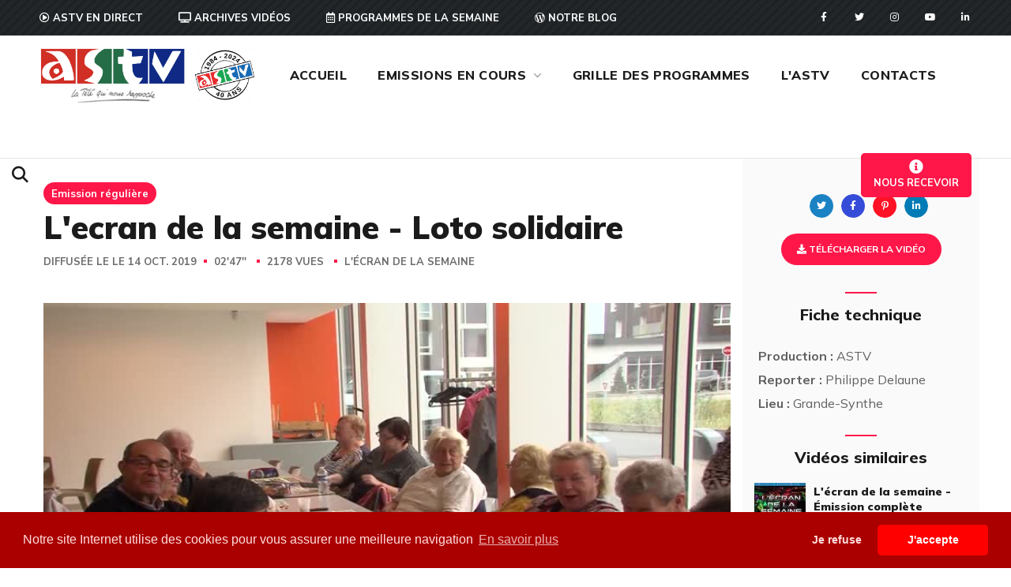

--- FILE ---
content_type: text/css
request_url: https://tele-astv.fr/css/fyb4jcss.css
body_size: 81684
content:
@charset "UTF-8";
@charset "UTF-8";
@charset "UTF-8";
.fa,.fab,.fal,.far,.fas{-moz-osx-font-smoothing:grayscale;-webkit-font-smoothing:antialiased;display:inline-block;font-style:normal;font-variant:normal;text-rendering:auto;line-height:1}.fa-lg{font-size:1.33333em;line-height:.75em;vertical-align:-.0667em}.fa-xs{font-size:.75em}.fa-sm{font-size:.875em}.fa-1x{font-size:1em}.fa-2x{font-size:2em}.fa-3x{font-size:3em}.fa-4x{font-size:4em}.fa-5x{font-size:5em}.fa-6x{font-size:6em}.fa-7x{font-size:7em}.fa-8x{font-size:8em}.fa-9x{font-size:9em}.fa-10x{font-size:10em}.fa-fw{text-align:center;width:1.25em}.fa-ul{list-style-type:none;margin-left:2.5em;padding-left:0}.fa-ul>li{position:relative}.fa-li{left:-2em;position:absolute;text-align:center;width:2em;line-height:inherit}.fa-border{border:.08em solid #eee;border-radius:.1em;padding:.2em .25em .15em}.fa-pull-left{float:left}.fa-pull-right{float:right}.fa.fa-pull-left,.fab.fa-pull-left,.fal.fa-pull-left,.far.fa-pull-left,.fas.fa-pull-left{margin-right:.3em}.fa.fa-pull-right,.fab.fa-pull-right,.fal.fa-pull-right,.far.fa-pull-right,.fas.fa-pull-right{margin-left:.3em}.fa-spin{animation:fa-spin 2s infinite linear}.fa-pulse{animation:fa-spin 1s infinite steps(8)}@keyframes fa-spin{0%{transform:rotate(0deg)}to{transform:rotate(1turn)}}.fa-rotate-90{-ms-filter:"progid:DXImageTransform.Microsoft.BasicImage(rotation=1)";transform:rotate(90deg)}.fa-rotate-180{-ms-filter:"progid:DXImageTransform.Microsoft.BasicImage(rotation=2)";transform:rotate(180deg)}.fa-rotate-270{-ms-filter:"progid:DXImageTransform.Microsoft.BasicImage(rotation=3)";transform:rotate(270deg)}.fa-flip-horizontal{-ms-filter:"progid:DXImageTransform.Microsoft.BasicImage(rotation=0, mirror=1)";transform:scaleX(-1)}.fa-flip-vertical{transform:scaleY(-1)}.fa-flip-both,.fa-flip-horizontal.fa-flip-vertical,.fa-flip-vertical{-ms-filter:"progid:DXImageTransform.Microsoft.BasicImage(rotation=2, mirror=1)"}.fa-flip-both,.fa-flip-horizontal.fa-flip-vertical{transform:scale(-1)}:root .fa-flip-both,:root .fa-flip-horizontal,:root .fa-flip-vertical,:root .fa-rotate-90,:root .fa-rotate-180,:root .fa-rotate-270{filter:none}.fa-stack{display:inline-block;height:2em;line-height:2em;position:relative;vertical-align:middle;width:2.5em}.fa-stack-1x,.fa-stack-2x{left:0;position:absolute;text-align:center;width:100%}.fa-stack-1x{line-height:inherit}.fa-stack-2x{font-size:2em}.fa-inverse{color:#fff}.fa-500px:before{content:"\f26e"}.fa-accessible-icon:before{content:"\f368"}.fa-accusoft:before{content:"\f369"}.fa-acquisitions-incorporated:before{content:"\f6af"}.fa-ad:before{content:"\f641"}.fa-address-book:before{content:"\f2b9"}.fa-address-card:before{content:"\f2bb"}.fa-adjust:before{content:"\f042"}.fa-adn:before{content:"\f170"}.fa-adobe:before{content:"\f778"}.fa-adversal:before{content:"\f36a"}.fa-affiliatetheme:before{content:"\f36b"}.fa-air-freshener:before{content:"\f5d0"}.fa-airbnb:before{content:"\f834"}.fa-algolia:before{content:"\f36c"}.fa-align-center:before{content:"\f037"}.fa-align-justify:before{content:"\f039"}.fa-align-left:before{content:"\f036"}.fa-align-right:before{content:"\f038"}.fa-alipay:before{content:"\f642"}.fa-allergies:before{content:"\f461"}.fa-amazon:before{content:"\f270"}.fa-amazon-pay:before{content:"\f42c"}.fa-ambulance:before{content:"\f0f9"}.fa-american-sign-language-interpreting:before{content:"\f2a3"}.fa-amilia:before{content:"\f36d"}.fa-anchor:before{content:"\f13d"}.fa-android:before{content:"\f17b"}.fa-angellist:before{content:"\f209"}.fa-angle-double-down:before{content:"\f103"}.fa-angle-double-left:before{content:"\f100"}.fa-angle-double-right:before{content:"\f101"}.fa-angle-double-up:before{content:"\f102"}.fa-angle-down:before{content:"\f107"}.fa-angle-left:before{content:"\f104"}.fa-angle-right:before{content:"\f105"}.fa-angle-up:before{content:"\f106"}.fa-angry:before{content:"\f556"}.fa-angrycreative:before{content:"\f36e"}.fa-angular:before{content:"\f420"}.fa-ankh:before{content:"\f644"}.fa-app-store:before{content:"\f36f"}.fa-app-store-ios:before{content:"\f370"}.fa-apper:before{content:"\f371"}.fa-apple:before{content:"\f179"}.fa-apple-alt:before{content:"\f5d1"}.fa-apple-pay:before{content:"\f415"}.fa-archive:before{content:"\f187"}.fa-archway:before{content:"\f557"}.fa-arrow-alt-circle-down:before{content:"\f358"}.fa-arrow-alt-circle-left:before{content:"\f359"}.fa-arrow-alt-circle-right:before{content:"\f35a"}.fa-arrow-alt-circle-up:before{content:"\f35b"}.fa-arrow-circle-down:before{content:"\f0ab"}.fa-arrow-circle-left:before{content:"\f0a8"}.fa-arrow-circle-right:before{content:"\f0a9"}.fa-arrow-circle-up:before{content:"\f0aa"}.fa-arrow-down:before{content:"\f063"}.fa-arrow-left:before{content:"\f060"}.fa-arrow-right:before{content:"\f061"}.fa-arrow-up:before{content:"\f062"}.fa-arrows-alt:before{content:"\f0b2"}.fa-arrows-alt-h:before{content:"\f337"}.fa-arrows-alt-v:before{content:"\f338"}.fa-artstation:before{content:"\f77a"}.fa-assistive-listening-systems:before{content:"\f2a2"}.fa-asterisk:before{content:"\f069"}.fa-asymmetrik:before{content:"\f372"}.fa-at:before{content:"\f1fa"}.fa-atlas:before{content:"\f558"}.fa-atlassian:before{content:"\f77b"}.fa-atom:before{content:"\f5d2"}.fa-audible:before{content:"\f373"}.fa-audio-description:before{content:"\f29e"}.fa-autoprefixer:before{content:"\f41c"}.fa-avianex:before{content:"\f374"}.fa-aviato:before{content:"\f421"}.fa-award:before{content:"\f559"}.fa-aws:before{content:"\f375"}.fa-baby:before{content:"\f77c"}.fa-baby-carriage:before{content:"\f77d"}.fa-backspace:before{content:"\f55a"}.fa-backward:before{content:"\f04a"}.fa-bacon:before{content:"\f7e5"}.fa-balance-scale:before{content:"\f24e"}.fa-balance-scale-left:before{content:"\f515"}.fa-balance-scale-right:before{content:"\f516"}.fa-ban:before{content:"\f05e"}.fa-band-aid:before{content:"\f462"}.fa-bandcamp:before{content:"\f2d5"}.fa-barcode:before{content:"\f02a"}.fa-bars:before{content:"\f0c9"}.fa-baseball-ball:before{content:"\f433"}.fa-basketball-ball:before{content:"\f434"}.fa-bath:before{content:"\f2cd"}.fa-battery-empty:before{content:"\f244"}.fa-battery-full:before{content:"\f240"}.fa-battery-half:before{content:"\f242"}.fa-battery-quarter:before{content:"\f243"}.fa-battery-three-quarters:before{content:"\f241"}.fa-battle-net:before{content:"\f835"}.fa-bed:before{content:"\f236"}.fa-beer:before{content:"\f0fc"}.fa-behance:before{content:"\f1b4"}.fa-behance-square:before{content:"\f1b5"}.fa-bell:before{content:"\f0f3"}.fa-bell-slash:before{content:"\f1f6"}.fa-bezier-curve:before{content:"\f55b"}.fa-bible:before{content:"\f647"}.fa-bicycle:before{content:"\f206"}.fa-biking:before{content:"\f84a"}.fa-bimobject:before{content:"\f378"}.fa-binoculars:before{content:"\f1e5"}.fa-biohazard:before{content:"\f780"}.fa-birthday-cake:before{content:"\f1fd"}.fa-bitbucket:before{content:"\f171"}.fa-bitcoin:before{content:"\f379"}.fa-bity:before{content:"\f37a"}.fa-black-tie:before{content:"\f27e"}.fa-blackberry:before{content:"\f37b"}.fa-blender:before{content:"\f517"}.fa-blender-phone:before{content:"\f6b6"}.fa-blind:before{content:"\f29d"}.fa-blog:before{content:"\f781"}.fa-blogger:before{content:"\f37c"}.fa-blogger-b:before{content:"\f37d"}.fa-bluetooth:before{content:"\f293"}.fa-bluetooth-b:before{content:"\f294"}.fa-bold:before{content:"\f032"}.fa-bolt:before{content:"\f0e7"}.fa-bomb:before{content:"\f1e2"}.fa-bone:before{content:"\f5d7"}.fa-bong:before{content:"\f55c"}.fa-book:before{content:"\f02d"}.fa-book-dead:before{content:"\f6b7"}.fa-book-medical:before{content:"\f7e6"}.fa-book-open:before{content:"\f518"}.fa-book-reader:before{content:"\f5da"}.fa-bookmark:before{content:"\f02e"}.fa-bootstrap:before{content:"\f836"}.fa-border-all:before{content:"\f84c"}.fa-border-none:before{content:"\f850"}.fa-border-style:before{content:"\f853"}.fa-bowling-ball:before{content:"\f436"}.fa-box:before{content:"\f466"}.fa-box-open:before{content:"\f49e"}.fa-boxes:before{content:"\f468"}.fa-braille:before{content:"\f2a1"}.fa-brain:before{content:"\f5dc"}.fa-bread-slice:before{content:"\f7ec"}.fa-briefcase:before{content:"\f0b1"}.fa-briefcase-medical:before{content:"\f469"}.fa-broadcast-tower:before{content:"\f519"}.fa-broom:before{content:"\f51a"}.fa-brush:before{content:"\f55d"}.fa-btc:before{content:"\f15a"}.fa-buffer:before{content:"\f837"}.fa-bug:before{content:"\f188"}.fa-building:before{content:"\f1ad"}.fa-bullhorn:before{content:"\f0a1"}.fa-bullseye:before{content:"\f140"}.fa-burn:before{content:"\f46a"}.fa-buromobelexperte:before{content:"\f37f"}.fa-bus:before{content:"\f207"}.fa-bus-alt:before{content:"\f55e"}.fa-business-time:before{content:"\f64a"}.fa-buysellads:before{content:"\f20d"}.fa-calculator:before{content:"\f1ec"}.fa-calendar:before{content:"\f133"}.fa-calendar-alt:before{content:"\f073"}.fa-calendar-check:before{content:"\f274"}.fa-calendar-day:before{content:"\f783"}.fa-calendar-minus:before{content:"\f272"}.fa-calendar-plus:before{content:"\f271"}.fa-calendar-times:before{content:"\f273"}.fa-calendar-week:before{content:"\f784"}.fa-camera:before{content:"\f030"}.fa-camera-retro:before{content:"\f083"}.fa-campground:before{content:"\f6bb"}.fa-canadian-maple-leaf:before{content:"\f785"}.fa-candy-cane:before{content:"\f786"}.fa-cannabis:before{content:"\f55f"}.fa-capsules:before{content:"\f46b"}.fa-car:before{content:"\f1b9"}.fa-car-alt:before{content:"\f5de"}.fa-car-battery:before{content:"\f5df"}.fa-car-crash:before{content:"\f5e1"}.fa-car-side:before{content:"\f5e4"}.fa-caret-down:before{content:"\f0d7"}.fa-caret-left:before{content:"\f0d9"}.fa-caret-right:before{content:"\f0da"}.fa-caret-square-down:before{content:"\f150"}.fa-caret-square-left:before{content:"\f191"}.fa-caret-square-right:before{content:"\f152"}.fa-caret-square-up:before{content:"\f151"}.fa-caret-up:before{content:"\f0d8"}.fa-carrot:before{content:"\f787"}.fa-cart-arrow-down:before{content:"\f218"}.fa-cart-plus:before{content:"\f217"}.fa-cash-register:before{content:"\f788"}.fa-cat:before{content:"\f6be"}.fa-cc-amazon-pay:before{content:"\f42d"}.fa-cc-amex:before{content:"\f1f3"}.fa-cc-apple-pay:before{content:"\f416"}.fa-cc-diners-club:before{content:"\f24c"}.fa-cc-discover:before{content:"\f1f2"}.fa-cc-jcb:before{content:"\f24b"}.fa-cc-mastercard:before{content:"\f1f1"}.fa-cc-paypal:before{content:"\f1f4"}.fa-cc-stripe:before{content:"\f1f5"}.fa-cc-visa:before{content:"\f1f0"}.fa-centercode:before{content:"\f380"}.fa-centos:before{content:"\f789"}.fa-certificate:before{content:"\f0a3"}.fa-chair:before{content:"\f6c0"}.fa-chalkboard:before{content:"\f51b"}.fa-chalkboard-teacher:before{content:"\f51c"}.fa-charging-station:before{content:"\f5e7"}.fa-chart-area:before{content:"\f1fe"}.fa-chart-bar:before{content:"\f080"}.fa-chart-line:before{content:"\f201"}.fa-chart-pie:before{content:"\f200"}.fa-check:before{content:"\f00c"}.fa-check-circle:before{content:"\f058"}.fa-check-double:before{content:"\f560"}.fa-check-square:before{content:"\f14a"}.fa-cheese:before{content:"\f7ef"}.fa-chess:before{content:"\f439"}.fa-chess-bishop:before{content:"\f43a"}.fa-chess-board:before{content:"\f43c"}.fa-chess-king:before{content:"\f43f"}.fa-chess-knight:before{content:"\f441"}.fa-chess-pawn:before{content:"\f443"}.fa-chess-queen:before{content:"\f445"}.fa-chess-rook:before{content:"\f447"}.fa-chevron-circle-down:before{content:"\f13a"}.fa-chevron-circle-left:before{content:"\f137"}.fa-chevron-circle-right:before{content:"\f138"}.fa-chevron-circle-up:before{content:"\f139"}.fa-chevron-down:before{content:"\f078"}.fa-chevron-left:before{content:"\f053"}.fa-chevron-right:before{content:"\f054"}.fa-chevron-up:before{content:"\f077"}.fa-child:before{content:"\f1ae"}.fa-chrome:before{content:"\f268"}.fa-chromecast:before{content:"\f838"}.fa-church:before{content:"\f51d"}.fa-circle:before{content:"\f111"}.fa-circle-notch:before{content:"\f1ce"}.fa-city:before{content:"\f64f"}.fa-clinic-medical:before{content:"\f7f2"}.fa-clipboard:before{content:"\f328"}.fa-clipboard-check:before{content:"\f46c"}.fa-clipboard-list:before{content:"\f46d"}.fa-clock:before{content:"\f017"}.fa-clone:before{content:"\f24d"}.fa-closed-captioning:before{content:"\f20a"}.fa-cloud:before{content:"\f0c2"}.fa-cloud-download-alt:before{content:"\f381"}.fa-cloud-meatball:before{content:"\f73b"}.fa-cloud-moon:before{content:"\f6c3"}.fa-cloud-moon-rain:before{content:"\f73c"}.fa-cloud-rain:before{content:"\f73d"}.fa-cloud-showers-heavy:before{content:"\f740"}.fa-cloud-sun:before{content:"\f6c4"}.fa-cloud-sun-rain:before{content:"\f743"}.fa-cloud-upload-alt:before{content:"\f382"}.fa-cloudscale:before{content:"\f383"}.fa-cloudsmith:before{content:"\f384"}.fa-cloudversify:before{content:"\f385"}.fa-cocktail:before{content:"\f561"}.fa-code:before{content:"\f121"}.fa-code-branch:before{content:"\f126"}.fa-codepen:before{content:"\f1cb"}.fa-codiepie:before{content:"\f284"}.fa-coffee:before{content:"\f0f4"}.fa-cog:before{content:"\f013"}.fa-cogs:before{content:"\f085"}.fa-coins:before{content:"\f51e"}.fa-columns:before{content:"\f0db"}.fa-comment:before{content:"\f075"}.fa-comment-alt:before{content:"\f27a"}.fa-comment-dollar:before{content:"\f651"}.fa-comment-dots:before{content:"\f4ad"}.fa-comment-medical:before{content:"\f7f5"}.fa-comment-slash:before{content:"\f4b3"}.fa-comments:before{content:"\f086"}.fa-comments-dollar:before{content:"\f653"}.fa-compact-disc:before{content:"\f51f"}.fa-compass:before{content:"\f14e"}.fa-compress:before{content:"\f066"}.fa-compress-arrows-alt:before{content:"\f78c"}.fa-concierge-bell:before{content:"\f562"}.fa-confluence:before{content:"\f78d"}.fa-connectdevelop:before{content:"\f20e"}.fa-contao:before{content:"\f26d"}.fa-cookie:before{content:"\f563"}.fa-cookie-bite:before{content:"\f564"}.fa-copy:before{content:"\f0c5"}.fa-copyright:before{content:"\f1f9"}.fa-couch:before{content:"\f4b8"}.fa-cpanel:before{content:"\f388"}.fa-creative-commons:before{content:"\f25e"}.fa-creative-commons-by:before{content:"\f4e7"}.fa-creative-commons-nc:before{content:"\f4e8"}.fa-creative-commons-nc-eu:before{content:"\f4e9"}.fa-creative-commons-nc-jp:before{content:"\f4ea"}.fa-creative-commons-nd:before{content:"\f4eb"}.fa-creative-commons-pd:before{content:"\f4ec"}.fa-creative-commons-pd-alt:before{content:"\f4ed"}.fa-creative-commons-remix:before{content:"\f4ee"}.fa-creative-commons-sa:before{content:"\f4ef"}.fa-creative-commons-sampling:before{content:"\f4f0"}.fa-creative-commons-sampling-plus:before{content:"\f4f1"}.fa-creative-commons-share:before{content:"\f4f2"}.fa-creative-commons-zero:before{content:"\f4f3"}.fa-credit-card:before{content:"\f09d"}.fa-critical-role:before{content:"\f6c9"}.fa-crop:before{content:"\f125"}.fa-crop-alt:before{content:"\f565"}.fa-cross:before{content:"\f654"}.fa-crosshairs:before{content:"\f05b"}.fa-crow:before{content:"\f520"}.fa-crown:before{content:"\f521"}.fa-crutch:before{content:"\f7f7"}.fa-css3:before{content:"\f13c"}.fa-css3-alt:before{content:"\f38b"}.fa-cube:before{content:"\f1b2"}.fa-cubes:before{content:"\f1b3"}.fa-cut:before{content:"\f0c4"}.fa-cuttlefish:before{content:"\f38c"}.fa-d-and-d:before{content:"\f38d"}.fa-d-and-d-beyond:before{content:"\f6ca"}.fa-dashcube:before{content:"\f210"}.fa-database:before{content:"\f1c0"}.fa-deaf:before{content:"\f2a4"}.fa-delicious:before{content:"\f1a5"}.fa-democrat:before{content:"\f747"}.fa-deploydog:before{content:"\f38e"}.fa-deskpro:before{content:"\f38f"}.fa-desktop:before{content:"\f108"}.fa-dev:before{content:"\f6cc"}.fa-deviantart:before{content:"\f1bd"}.fa-dharmachakra:before{content:"\f655"}.fa-dhl:before{content:"\f790"}.fa-diagnoses:before{content:"\f470"}.fa-diaspora:before{content:"\f791"}.fa-dice:before{content:"\f522"}.fa-dice-d20:before{content:"\f6cf"}.fa-dice-d6:before{content:"\f6d1"}.fa-dice-five:before{content:"\f523"}.fa-dice-four:before{content:"\f524"}.fa-dice-one:before{content:"\f525"}.fa-dice-six:before{content:"\f526"}.fa-dice-three:before{content:"\f527"}.fa-dice-two:before{content:"\f528"}.fa-digg:before{content:"\f1a6"}.fa-digital-ocean:before{content:"\f391"}.fa-digital-tachograph:before{content:"\f566"}.fa-directions:before{content:"\f5eb"}.fa-discord:before{content:"\f392"}.fa-discourse:before{content:"\f393"}.fa-divide:before{content:"\f529"}.fa-dizzy:before{content:"\f567"}.fa-dna:before{content:"\f471"}.fa-dochub:before{content:"\f394"}.fa-docker:before{content:"\f395"}.fa-dog:before{content:"\f6d3"}.fa-dollar-sign:before{content:"\f155"}.fa-dolly:before{content:"\f472"}.fa-dolly-flatbed:before{content:"\f474"}.fa-donate:before{content:"\f4b9"}.fa-door-closed:before{content:"\f52a"}.fa-door-open:before{content:"\f52b"}.fa-dot-circle:before{content:"\f192"}.fa-dove:before{content:"\f4ba"}.fa-download:before{content:"\f019"}.fa-draft2digital:before{content:"\f396"}.fa-drafting-compass:before{content:"\f568"}.fa-dragon:before{content:"\f6d5"}.fa-draw-polygon:before{content:"\f5ee"}.fa-dribbble:before{content:"\f17d"}.fa-dribbble-square:before{content:"\f397"}.fa-dropbox:before{content:"\f16b"}.fa-drum:before{content:"\f569"}.fa-drum-steelpan:before{content:"\f56a"}.fa-drumstick-bite:before{content:"\f6d7"}.fa-drupal:before{content:"\f1a9"}.fa-dumbbell:before{content:"\f44b"}.fa-dumpster:before{content:"\f793"}.fa-dumpster-fire:before{content:"\f794"}.fa-dungeon:before{content:"\f6d9"}.fa-dyalog:before{content:"\f399"}.fa-earlybirds:before{content:"\f39a"}.fa-ebay:before{content:"\f4f4"}.fa-edge:before{content:"\f282"}.fa-edit:before{content:"\f044"}.fa-egg:before{content:"\f7fb"}.fa-eject:before{content:"\f052"}.fa-elementor:before{content:"\f430"}.fa-ellipsis-h:before{content:"\f141"}.fa-ellipsis-v:before{content:"\f142"}.fa-ello:before{content:"\f5f1"}.fa-ember:before{content:"\f423"}.fa-empire:before{content:"\f1d1"}.fa-envelope:before{content:"\f0e0"}.fa-envelope-open:before{content:"\f2b6"}.fa-envelope-open-text:before{content:"\f658"}.fa-envelope-square:before{content:"\f199"}.fa-envira:before{content:"\f299"}.fa-equals:before{content:"\f52c"}.fa-eraser:before{content:"\f12d"}.fa-erlang:before{content:"\f39d"}.fa-ethereum:before{content:"\f42e"}.fa-ethernet:before{content:"\f796"}.fa-etsy:before{content:"\f2d7"}.fa-euro-sign:before{content:"\f153"}.fa-evernote:before{content:"\f839"}.fa-exchange-alt:before{content:"\f362"}.fa-exclamation:before{content:"\f12a"}.fa-exclamation-circle:before{content:"\f06a"}.fa-exclamation-triangle:before{content:"\f071"}.fa-expand:before{content:"\f065"}.fa-expand-arrows-alt:before{content:"\f31e"}.fa-expeditedssl:before{content:"\f23e"}.fa-external-link-alt:before{content:"\f35d"}.fa-external-link-square-alt:before{content:"\f360"}.fa-eye:before{content:"\f06e"}.fa-eye-dropper:before{content:"\f1fb"}.fa-eye-slash:before{content:"\f070"}.fa-facebook:before{content:"\f09a"}.fa-facebook-f:before{content:"\f39e"}.fa-facebook-messenger:before{content:"\f39f"}.fa-facebook-square:before{content:"\f082"}.fa-fan:before{content:"\f863"}.fa-fantasy-flight-games:before{content:"\f6dc"}.fa-fast-backward:before{content:"\f049"}.fa-fast-forward:before{content:"\f050"}.fa-fax:before{content:"\f1ac"}.fa-feather:before{content:"\f52d"}.fa-feather-alt:before{content:"\f56b"}.fa-fedex:before{content:"\f797"}.fa-fedora:before{content:"\f798"}.fa-female:before{content:"\f182"}.fa-fighter-jet:before{content:"\f0fb"}.fa-figma:before{content:"\f799"}.fa-file:before{content:"\f15b"}.fa-file-alt:before{content:"\f15c"}.fa-file-archive:before{content:"\f1c6"}.fa-file-audio:before{content:"\f1c7"}.fa-file-code:before{content:"\f1c9"}.fa-file-contract:before{content:"\f56c"}.fa-file-csv:before{content:"\f6dd"}.fa-file-download:before{content:"\f56d"}.fa-file-excel:before{content:"\f1c3"}.fa-file-export:before{content:"\f56e"}.fa-file-image:before{content:"\f1c5"}.fa-file-import:before{content:"\f56f"}.fa-file-invoice:before{content:"\f570"}.fa-file-invoice-dollar:before{content:"\f571"}.fa-file-medical:before{content:"\f477"}.fa-file-medical-alt:before{content:"\f478"}.fa-file-pdf:before{content:"\f1c1"}.fa-file-powerpoint:before{content:"\f1c4"}.fa-file-prescription:before{content:"\f572"}.fa-file-signature:before{content:"\f573"}.fa-file-upload:before{content:"\f574"}.fa-file-video:before{content:"\f1c8"}.fa-file-word:before{content:"\f1c2"}.fa-fill:before{content:"\f575"}.fa-fill-drip:before{content:"\f576"}.fa-film:before{content:"\f008"}.fa-filter:before{content:"\f0b0"}.fa-fingerprint:before{content:"\f577"}.fa-fire:before{content:"\f06d"}.fa-fire-alt:before{content:"\f7e4"}.fa-fire-extinguisher:before{content:"\f134"}.fa-firefox:before{content:"\f269"}.fa-first-aid:before{content:"\f479"}.fa-first-order:before{content:"\f2b0"}.fa-first-order-alt:before{content:"\f50a"}.fa-firstdraft:before{content:"\f3a1"}.fa-fish:before{content:"\f578"}.fa-fist-raised:before{content:"\f6de"}.fa-flag:before{content:"\f024"}.fa-flag-checkered:before{content:"\f11e"}.fa-flag-usa:before{content:"\f74d"}.fa-flask:before{content:"\f0c3"}.fa-flickr:before{content:"\f16e"}.fa-flipboard:before{content:"\f44d"}.fa-flushed:before{content:"\f579"}.fa-fly:before{content:"\f417"}.fa-folder:before{content:"\f07b"}.fa-folder-minus:before{content:"\f65d"}.fa-folder-open:before{content:"\f07c"}.fa-folder-plus:before{content:"\f65e"}.fa-font:before{content:"\f031"}.fa-font-awesome:before{content:"\f2b4"}.fa-font-awesome-alt:before{content:"\f35c"}.fa-font-awesome-flag:before{content:"\f425"}.fa-font-awesome-logo-full:before{content:"\f4e6"}.fa-fonticons:before{content:"\f280"}.fa-fonticons-fi:before{content:"\f3a2"}.fa-football-ball:before{content:"\f44e"}.fa-fort-awesome:before{content:"\f286"}.fa-fort-awesome-alt:before{content:"\f3a3"}.fa-forumbee:before{content:"\f211"}.fa-forward:before{content:"\f04e"}.fa-foursquare:before{content:"\f180"}.fa-free-code-camp:before{content:"\f2c5"}.fa-freebsd:before{content:"\f3a4"}.fa-frog:before{content:"\f52e"}.fa-frown:before{content:"\f119"}.fa-frown-open:before{content:"\f57a"}.fa-fulcrum:before{content:"\f50b"}.fa-funnel-dollar:before{content:"\f662"}.fa-futbol:before{content:"\f1e3"}.fa-galactic-republic:before{content:"\f50c"}.fa-galactic-senate:before{content:"\f50d"}.fa-gamepad:before{content:"\f11b"}.fa-gas-pump:before{content:"\f52f"}.fa-gavel:before{content:"\f0e3"}.fa-gem:before{content:"\f3a5"}.fa-genderless:before{content:"\f22d"}.fa-get-pocket:before{content:"\f265"}.fa-gg:before{content:"\f260"}.fa-gg-circle:before{content:"\f261"}.fa-ghost:before{content:"\f6e2"}.fa-gift:before{content:"\f06b"}.fa-gifts:before{content:"\f79c"}.fa-git:before{content:"\f1d3"}.fa-git-alt:before{content:"\f841"}.fa-git-square:before{content:"\f1d2"}.fa-github:before{content:"\f09b"}.fa-github-alt:before{content:"\f113"}.fa-github-square:before{content:"\f092"}.fa-gitkraken:before{content:"\f3a6"}.fa-gitlab:before{content:"\f296"}.fa-gitter:before{content:"\f426"}.fa-glass-cheers:before{content:"\f79f"}.fa-glass-martini:before{content:"\f000"}.fa-glass-martini-alt:before{content:"\f57b"}.fa-glass-whiskey:before{content:"\f7a0"}.fa-glasses:before{content:"\f530"}.fa-glide:before{content:"\f2a5"}.fa-glide-g:before{content:"\f2a6"}.fa-globe:before{content:"\f0ac"}.fa-globe-africa:before{content:"\f57c"}.fa-globe-americas:before{content:"\f57d"}.fa-globe-asia:before{content:"\f57e"}.fa-globe-europe:before{content:"\f7a2"}.fa-gofore:before{content:"\f3a7"}.fa-golf-ball:before{content:"\f450"}.fa-goodreads:before{content:"\f3a8"}.fa-goodreads-g:before{content:"\f3a9"}.fa-google:before{content:"\f1a0"}.fa-google-drive:before{content:"\f3aa"}.fa-google-play:before{content:"\f3ab"}.fa-google-plus:before{content:"\f2b3"}.fa-google-plus-g:before{content:"\f0d5"}.fa-google-plus-square:before{content:"\f0d4"}.fa-google-wallet:before{content:"\f1ee"}.fa-gopuram:before{content:"\f664"}.fa-graduation-cap:before{content:"\f19d"}.fa-gratipay:before{content:"\f184"}.fa-grav:before{content:"\f2d6"}.fa-greater-than:before{content:"\f531"}.fa-greater-than-equal:before{content:"\f532"}.fa-grimace:before{content:"\f57f"}.fa-grin:before{content:"\f580"}.fa-grin-alt:before{content:"\f581"}.fa-grin-beam:before{content:"\f582"}.fa-grin-beam-sweat:before{content:"\f583"}.fa-grin-hearts:before{content:"\f584"}.fa-grin-squint:before{content:"\f585"}.fa-grin-squint-tears:before{content:"\f586"}.fa-grin-stars:before{content:"\f587"}.fa-grin-tears:before{content:"\f588"}.fa-grin-tongue:before{content:"\f589"}.fa-grin-tongue-squint:before{content:"\f58a"}.fa-grin-tongue-wink:before{content:"\f58b"}.fa-grin-wink:before{content:"\f58c"}.fa-grip-horizontal:before{content:"\f58d"}.fa-grip-lines:before{content:"\f7a4"}.fa-grip-lines-vertical:before{content:"\f7a5"}.fa-grip-vertical:before{content:"\f58e"}.fa-gripfire:before{content:"\f3ac"}.fa-grunt:before{content:"\f3ad"}.fa-guitar:before{content:"\f7a6"}.fa-gulp:before{content:"\f3ae"}.fa-h-square:before{content:"\f0fd"}.fa-hacker-news:before{content:"\f1d4"}.fa-hacker-news-square:before{content:"\f3af"}.fa-hackerrank:before{content:"\f5f7"}.fa-hamburger:before{content:"\f805"}.fa-hammer:before{content:"\f6e3"}.fa-hamsa:before{content:"\f665"}.fa-hand-holding:before{content:"\f4bd"}.fa-hand-holding-heart:before{content:"\f4be"}.fa-hand-holding-usd:before{content:"\f4c0"}.fa-hand-lizard:before{content:"\f258"}.fa-hand-middle-finger:before{content:"\f806"}.fa-hand-paper:before{content:"\f256"}.fa-hand-peace:before{content:"\f25b"}.fa-hand-point-down:before{content:"\f0a7"}.fa-hand-point-left:before{content:"\f0a5"}.fa-hand-point-right:before{content:"\f0a4"}.fa-hand-point-up:before{content:"\f0a6"}.fa-hand-pointer:before{content:"\f25a"}.fa-hand-rock:before{content:"\f255"}.fa-hand-scissors:before{content:"\f257"}.fa-hand-spock:before{content:"\f259"}.fa-hands:before{content:"\f4c2"}.fa-hands-helping:before{content:"\f4c4"}.fa-handshake:before{content:"\f2b5"}.fa-hanukiah:before{content:"\f6e6"}.fa-hard-hat:before{content:"\f807"}.fa-hashtag:before{content:"\f292"}.fa-hat-wizard:before{content:"\f6e8"}.fa-haykal:before{content:"\f666"}.fa-hdd:before{content:"\f0a0"}.fa-heading:before{content:"\f1dc"}.fa-headphones:before{content:"\f025"}.fa-headphones-alt:before{content:"\f58f"}.fa-headset:before{content:"\f590"}.fa-heart:before{content:"\f004"}.fa-heart-broken:before{content:"\f7a9"}.fa-heartbeat:before{content:"\f21e"}.fa-helicopter:before{content:"\f533"}.fa-highlighter:before{content:"\f591"}.fa-hiking:before{content:"\f6ec"}.fa-hippo:before{content:"\f6ed"}.fa-hips:before{content:"\f452"}.fa-hire-a-helper:before{content:"\f3b0"}.fa-history:before{content:"\f1da"}.fa-hockey-puck:before{content:"\f453"}.fa-holly-berry:before{content:"\f7aa"}.fa-home:before{content:"\f015"}.fa-hooli:before{content:"\f427"}.fa-hornbill:before{content:"\f592"}.fa-horse:before{content:"\f6f0"}.fa-horse-head:before{content:"\f7ab"}.fa-hospital:before{content:"\f0f8"}.fa-hospital-alt:before{content:"\f47d"}.fa-hospital-symbol:before{content:"\f47e"}.fa-hot-tub:before{content:"\f593"}.fa-hotdog:before{content:"\f80f"}.fa-hotel:before{content:"\f594"}.fa-hotjar:before{content:"\f3b1"}.fa-hourglass:before{content:"\f254"}.fa-hourglass-end:before{content:"\f253"}.fa-hourglass-half:before{content:"\f252"}.fa-hourglass-start:before{content:"\f251"}.fa-house-damage:before{content:"\f6f1"}.fa-houzz:before{content:"\f27c"}.fa-hryvnia:before{content:"\f6f2"}.fa-html5:before{content:"\f13b"}.fa-hubspot:before{content:"\f3b2"}.fa-i-cursor:before{content:"\f246"}.fa-ice-cream:before{content:"\f810"}.fa-icicles:before{content:"\f7ad"}.fa-icons:before{content:"\f86d"}.fa-id-badge:before{content:"\f2c1"}.fa-id-card:before{content:"\f2c2"}.fa-id-card-alt:before{content:"\f47f"}.fa-igloo:before{content:"\f7ae"}.fa-image:before{content:"\f03e"}.fa-images:before{content:"\f302"}.fa-imdb:before{content:"\f2d8"}.fa-inbox:before{content:"\f01c"}.fa-indent:before{content:"\f03c"}.fa-industry:before{content:"\f275"}.fa-infinity:before{content:"\f534"}.fa-info:before{content:"\f129"}.fa-info-circle:before{content:"\f05a"}.fa-instagram:before{content:"\f16d"}.fa-intercom:before{content:"\f7af"}.fa-internet-explorer:before{content:"\f26b"}.fa-invision:before{content:"\f7b0"}.fa-ioxhost:before{content:"\f208"}.fa-italic:before{content:"\f033"}.fa-itch-io:before{content:"\f83a"}.fa-itunes:before{content:"\f3b4"}.fa-itunes-note:before{content:"\f3b5"}.fa-java:before{content:"\f4e4"}.fa-jedi:before{content:"\f669"}.fa-jedi-order:before{content:"\f50e"}.fa-jenkins:before{content:"\f3b6"}.fa-jira:before{content:"\f7b1"}.fa-joget:before{content:"\f3b7"}.fa-joint:before{content:"\f595"}.fa-joomla:before{content:"\f1aa"}.fa-journal-whills:before{content:"\f66a"}.fa-js:before{content:"\f3b8"}.fa-js-square:before{content:"\f3b9"}.fa-jsfiddle:before{content:"\f1cc"}.fa-kaaba:before{content:"\f66b"}.fa-kaggle:before{content:"\f5fa"}.fa-key:before{content:"\f084"}.fa-keybase:before{content:"\f4f5"}.fa-keyboard:before{content:"\f11c"}.fa-keycdn:before{content:"\f3ba"}.fa-khanda:before{content:"\f66d"}.fa-kickstarter:before{content:"\f3bb"}.fa-kickstarter-k:before{content:"\f3bc"}.fa-kiss:before{content:"\f596"}.fa-kiss-beam:before{content:"\f597"}.fa-kiss-wink-heart:before{content:"\f598"}.fa-kiwi-bird:before{content:"\f535"}.fa-korvue:before{content:"\f42f"}.fa-landmark:before{content:"\f66f"}.fa-language:before{content:"\f1ab"}.fa-laptop:before{content:"\f109"}.fa-laptop-code:before{content:"\f5fc"}.fa-laptop-medical:before{content:"\f812"}.fa-laravel:before{content:"\f3bd"}.fa-lastfm:before{content:"\f202"}.fa-lastfm-square:before{content:"\f203"}.fa-laugh:before{content:"\f599"}.fa-laugh-beam:before{content:"\f59a"}.fa-laugh-squint:before{content:"\f59b"}.fa-laugh-wink:before{content:"\f59c"}.fa-layer-group:before{content:"\f5fd"}.fa-leaf:before{content:"\f06c"}.fa-leanpub:before{content:"\f212"}.fa-lemon:before{content:"\f094"}.fa-less:before{content:"\f41d"}.fa-less-than:before{content:"\f536"}.fa-less-than-equal:before{content:"\f537"}.fa-level-down-alt:before{content:"\f3be"}.fa-level-up-alt:before{content:"\f3bf"}.fa-life-ring:before{content:"\f1cd"}.fa-lightbulb:before{content:"\f0eb"}.fa-line:before{content:"\f3c0"}.fa-link:before{content:"\f0c1"}.fa-linkedin:before{content:"\f08c"}.fa-linkedin-in:before{content:"\f0e1"}.fa-linode:before{content:"\f2b8"}.fa-linux:before{content:"\f17c"}.fa-lira-sign:before{content:"\f195"}.fa-list:before{content:"\f03a"}.fa-list-alt:before{content:"\f022"}.fa-list-ol:before{content:"\f0cb"}.fa-list-ul:before{content:"\f0ca"}.fa-location-arrow:before{content:"\f124"}.fa-lock:before{content:"\f023"}.fa-lock-open:before{content:"\f3c1"}.fa-long-arrow-alt-down:before{content:"\f309"}.fa-long-arrow-alt-left:before{content:"\f30a"}.fa-long-arrow-alt-right:before{content:"\f30b"}.fa-long-arrow-alt-up:before{content:"\f30c"}.fa-low-vision:before{content:"\f2a8"}.fa-luggage-cart:before{content:"\f59d"}.fa-lyft:before{content:"\f3c3"}.fa-magento:before{content:"\f3c4"}.fa-magic:before{content:"\f0d0"}.fa-magnet:before{content:"\f076"}.fa-mail-bulk:before{content:"\f674"}.fa-mailchimp:before{content:"\f59e"}.fa-male:before{content:"\f183"}.fa-mandalorian:before{content:"\f50f"}.fa-map:before{content:"\f279"}.fa-map-marked:before{content:"\f59f"}.fa-map-marked-alt:before{content:"\f5a0"}.fa-map-marker:before{content:"\f041"}.fa-map-marker-alt:before{content:"\f3c5"}.fa-map-pin:before{content:"\f276"}.fa-map-signs:before{content:"\f277"}.fa-markdown:before{content:"\f60f"}.fa-marker:before{content:"\f5a1"}.fa-mars:before{content:"\f222"}.fa-mars-double:before{content:"\f227"}.fa-mars-stroke:before{content:"\f229"}.fa-mars-stroke-h:before{content:"\f22b"}.fa-mars-stroke-v:before{content:"\f22a"}.fa-mask:before{content:"\f6fa"}.fa-mastodon:before{content:"\f4f6"}.fa-maxcdn:before{content:"\f136"}.fa-medal:before{content:"\f5a2"}.fa-medapps:before{content:"\f3c6"}.fa-medium:before{content:"\f23a"}.fa-medium-m:before{content:"\f3c7"}.fa-medkit:before{content:"\f0fa"}.fa-medrt:before{content:"\f3c8"}.fa-meetup:before{content:"\f2e0"}.fa-megaport:before{content:"\f5a3"}.fa-meh:before{content:"\f11a"}.fa-meh-blank:before{content:"\f5a4"}.fa-meh-rolling-eyes:before{content:"\f5a5"}.fa-memory:before{content:"\f538"}.fa-mendeley:before{content:"\f7b3"}.fa-menorah:before{content:"\f676"}.fa-mercury:before{content:"\f223"}.fa-meteor:before{content:"\f753"}.fa-microchip:before{content:"\f2db"}.fa-microphone:before{content:"\f130"}.fa-microphone-alt:before{content:"\f3c9"}.fa-microphone-alt-slash:before{content:"\f539"}.fa-microphone-slash:before{content:"\f131"}.fa-microscope:before{content:"\f610"}.fa-microsoft:before{content:"\f3ca"}.fa-minus:before{content:"\f068"}.fa-minus-circle:before{content:"\f056"}.fa-minus-square:before{content:"\f146"}.fa-mitten:before{content:"\f7b5"}.fa-mix:before{content:"\f3cb"}.fa-mixcloud:before{content:"\f289"}.fa-mizuni:before{content:"\f3cc"}.fa-mobile:before{content:"\f10b"}.fa-mobile-alt:before{content:"\f3cd"}.fa-modx:before{content:"\f285"}.fa-monero:before{content:"\f3d0"}.fa-money-bill:before{content:"\f0d6"}.fa-money-bill-alt:before{content:"\f3d1"}.fa-money-bill-wave:before{content:"\f53a"}.fa-money-bill-wave-alt:before{content:"\f53b"}.fa-money-check:before{content:"\f53c"}.fa-money-check-alt:before{content:"\f53d"}.fa-monument:before{content:"\f5a6"}.fa-moon:before{content:"\f186"}.fa-mortar-pestle:before{content:"\f5a7"}.fa-mosque:before{content:"\f678"}.fa-motorcycle:before{content:"\f21c"}.fa-mountain:before{content:"\f6fc"}.fa-mouse-pointer:before{content:"\f245"}.fa-mug-hot:before{content:"\f7b6"}.fa-music:before{content:"\f001"}.fa-napster:before{content:"\f3d2"}.fa-neos:before{content:"\f612"}.fa-network-wired:before{content:"\f6ff"}.fa-neuter:before{content:"\f22c"}.fa-newspaper:before{content:"\f1ea"}.fa-nimblr:before{content:"\f5a8"}.fa-node:before{content:"\f419"}.fa-node-js:before{content:"\f3d3"}.fa-not-equal:before{content:"\f53e"}.fa-notes-medical:before{content:"\f481"}.fa-npm:before{content:"\f3d4"}.fa-ns8:before{content:"\f3d5"}.fa-nutritionix:before{content:"\f3d6"}.fa-object-group:before{content:"\f247"}.fa-object-ungroup:before{content:"\f248"}.fa-odnoklassniki:before{content:"\f263"}.fa-odnoklassniki-square:before{content:"\f264"}.fa-oil-can:before{content:"\f613"}.fa-old-republic:before{content:"\f510"}.fa-om:before{content:"\f679"}.fa-opencart:before{content:"\f23d"}.fa-openid:before{content:"\f19b"}.fa-opera:before{content:"\f26a"}.fa-optin-monster:before{content:"\f23c"}.fa-osi:before{content:"\f41a"}.fa-otter:before{content:"\f700"}.fa-outdent:before{content:"\f03b"}.fa-page4:before{content:"\f3d7"}.fa-pagelines:before{content:"\f18c"}.fa-pager:before{content:"\f815"}.fa-paint-brush:before{content:"\f1fc"}.fa-paint-roller:before{content:"\f5aa"}.fa-palette:before{content:"\f53f"}.fa-palfed:before{content:"\f3d8"}.fa-pallet:before{content:"\f482"}.fa-paper-plane:before{content:"\f1d8"}.fa-paperclip:before{content:"\f0c6"}.fa-parachute-box:before{content:"\f4cd"}.fa-paragraph:before{content:"\f1dd"}.fa-parking:before{content:"\f540"}.fa-passport:before{content:"\f5ab"}.fa-pastafarianism:before{content:"\f67b"}.fa-paste:before{content:"\f0ea"}.fa-patreon:before{content:"\f3d9"}.fa-pause:before{content:"\f04c"}.fa-pause-circle:before{content:"\f28b"}.fa-paw:before{content:"\f1b0"}.fa-paypal:before{content:"\f1ed"}.fa-peace:before{content:"\f67c"}.fa-pen:before{content:"\f304"}.fa-pen-alt:before{content:"\f305"}.fa-pen-fancy:before{content:"\f5ac"}.fa-pen-nib:before{content:"\f5ad"}.fa-pen-square:before{content:"\f14b"}.fa-pencil-alt:before{content:"\f303"}.fa-pencil-ruler:before{content:"\f5ae"}.fa-penny-arcade:before{content:"\f704"}.fa-people-carry:before{content:"\f4ce"}.fa-pepper-hot:before{content:"\f816"}.fa-percent:before{content:"\f295"}.fa-percentage:before{content:"\f541"}.fa-periscope:before{content:"\f3da"}.fa-person-booth:before{content:"\f756"}.fa-phabricator:before{content:"\f3db"}.fa-phoenix-framework:before{content:"\f3dc"}.fa-phoenix-squadron:before{content:"\f511"}.fa-phone:before{content:"\f095"}.fa-phone-alt:before{content:"\f879"}.fa-phone-slash:before{content:"\f3dd"}.fa-phone-square:before{content:"\f098"}.fa-phone-square-alt:before{content:"\f87b"}.fa-phone-volume:before{content:"\f2a0"}.fa-photo-video:before{content:"\f87c"}.fa-php:before{content:"\f457"}.fa-pied-piper:before{content:"\f2ae"}.fa-pied-piper-alt:before{content:"\f1a8"}.fa-pied-piper-hat:before{content:"\f4e5"}.fa-pied-piper-pp:before{content:"\f1a7"}.fa-piggy-bank:before{content:"\f4d3"}.fa-pills:before{content:"\f484"}.fa-pinterest:before{content:"\f0d2"}.fa-pinterest-p:before{content:"\f231"}.fa-pinterest-square:before{content:"\f0d3"}.fa-pizza-slice:before{content:"\f818"}.fa-place-of-worship:before{content:"\f67f"}.fa-plane:before{content:"\f072"}.fa-plane-arrival:before{content:"\f5af"}.fa-plane-departure:before{content:"\f5b0"}.fa-play:before{content:"\f04b"}.fa-play-circle:before{content:"\f144"}.fa-playstation:before{content:"\f3df"}.fa-plug:before{content:"\f1e6"}.fa-plus:before{content:"\f067"}.fa-plus-circle:before{content:"\f055"}.fa-plus-square:before{content:"\f0fe"}.fa-podcast:before{content:"\f2ce"}.fa-poll:before{content:"\f681"}.fa-poll-h:before{content:"\f682"}.fa-poo:before{content:"\f2fe"}.fa-poo-storm:before{content:"\f75a"}.fa-poop:before{content:"\f619"}.fa-portrait:before{content:"\f3e0"}.fa-pound-sign:before{content:"\f154"}.fa-power-off:before{content:"\f011"}.fa-pray:before{content:"\f683"}.fa-praying-hands:before{content:"\f684"}.fa-prescription:before{content:"\f5b1"}.fa-prescription-bottle:before{content:"\f485"}.fa-prescription-bottle-alt:before{content:"\f486"}.fa-print:before{content:"\f02f"}.fa-procedures:before{content:"\f487"}.fa-product-hunt:before{content:"\f288"}.fa-project-diagram:before{content:"\f542"}.fa-pushed:before{content:"\f3e1"}.fa-puzzle-piece:before{content:"\f12e"}.fa-python:before{content:"\f3e2"}.fa-qq:before{content:"\f1d6"}.fa-qrcode:before{content:"\f029"}.fa-question:before{content:"\f128"}.fa-question-circle:before{content:"\f059"}.fa-quidditch:before{content:"\f458"}.fa-quinscape:before{content:"\f459"}.fa-quora:before{content:"\f2c4"}.fa-quote-left:before{content:"\f10d"}.fa-quote-right:before{content:"\f10e"}.fa-quran:before{content:"\f687"}.fa-r-project:before{content:"\f4f7"}.fa-radiation:before{content:"\f7b9"}.fa-radiation-alt:before{content:"\f7ba"}.fa-rainbow:before{content:"\f75b"}.fa-random:before{content:"\f074"}.fa-raspberry-pi:before{content:"\f7bb"}.fa-ravelry:before{content:"\f2d9"}.fa-react:before{content:"\f41b"}.fa-reacteurope:before{content:"\f75d"}.fa-readme:before{content:"\f4d5"}.fa-rebel:before{content:"\f1d0"}.fa-receipt:before{content:"\f543"}.fa-recycle:before{content:"\f1b8"}.fa-red-river:before{content:"\f3e3"}.fa-reddit:before{content:"\f1a1"}.fa-reddit-alien:before{content:"\f281"}.fa-reddit-square:before{content:"\f1a2"}.fa-redhat:before{content:"\f7bc"}.fa-redo:before{content:"\f01e"}.fa-redo-alt:before{content:"\f2f9"}.fa-registered:before{content:"\f25d"}.fa-remove-format:before{content:"\f87d"}.fa-renren:before{content:"\f18b"}.fa-reply:before{content:"\f3e5"}.fa-reply-all:before{content:"\f122"}.fa-replyd:before{content:"\f3e6"}.fa-republican:before{content:"\f75e"}.fa-researchgate:before{content:"\f4f8"}.fa-resolving:before{content:"\f3e7"}.fa-restroom:before{content:"\f7bd"}.fa-retweet:before{content:"\f079"}.fa-rev:before{content:"\f5b2"}.fa-ribbon:before{content:"\f4d6"}.fa-ring:before{content:"\f70b"}.fa-road:before{content:"\f018"}.fa-robot:before{content:"\f544"}.fa-rocket:before{content:"\f135"}.fa-rocketchat:before{content:"\f3e8"}.fa-rockrms:before{content:"\f3e9"}.fa-route:before{content:"\f4d7"}.fa-rss:before{content:"\f09e"}.fa-rss-square:before{content:"\f143"}.fa-ruble-sign:before{content:"\f158"}.fa-ruler:before{content:"\f545"}.fa-ruler-combined:before{content:"\f546"}.fa-ruler-horizontal:before{content:"\f547"}.fa-ruler-vertical:before{content:"\f548"}.fa-running:before{content:"\f70c"}.fa-rupee-sign:before{content:"\f156"}.fa-sad-cry:before{content:"\f5b3"}.fa-sad-tear:before{content:"\f5b4"}.fa-safari:before{content:"\f267"}.fa-salesforce:before{content:"\f83b"}.fa-sass:before{content:"\f41e"}.fa-satellite:before{content:"\f7bf"}.fa-satellite-dish:before{content:"\f7c0"}.fa-save:before{content:"\f0c7"}.fa-schlix:before{content:"\f3ea"}.fa-school:before{content:"\f549"}.fa-screwdriver:before{content:"\f54a"}.fa-scribd:before{content:"\f28a"}.fa-scroll:before{content:"\f70e"}.fa-sd-card:before{content:"\f7c2"}.fa-search:before{content:"\f002"}.fa-search-dollar:before{content:"\f688"}.fa-search-location:before{content:"\f689"}.fa-search-minus:before{content:"\f010"}.fa-search-plus:before{content:"\f00e"}.fa-searchengin:before{content:"\f3eb"}.fa-seedling:before{content:"\f4d8"}.fa-sellcast:before{content:"\f2da"}.fa-sellsy:before{content:"\f213"}.fa-server:before{content:"\f233"}.fa-servicestack:before{content:"\f3ec"}.fa-shapes:before{content:"\f61f"}.fa-share:before{content:"\f064"}.fa-share-alt:before{content:"\f1e0"}.fa-share-alt-square:before{content:"\f1e1"}.fa-share-square:before{content:"\f14d"}.fa-shekel-sign:before{content:"\f20b"}.fa-shield-alt:before{content:"\f3ed"}.fa-ship:before{content:"\f21a"}.fa-shipping-fast:before{content:"\f48b"}.fa-shirtsinbulk:before{content:"\f214"}.fa-shoe-prints:before{content:"\f54b"}.fa-shopping-bag:before{content:"\f290"}.fa-shopping-basket:before{content:"\f291"}.fa-shopping-cart:before{content:"\f07a"}.fa-shopware:before{content:"\f5b5"}.fa-shower:before{content:"\f2cc"}.fa-shuttle-van:before{content:"\f5b6"}.fa-sign:before{content:"\f4d9"}.fa-sign-in-alt:before{content:"\f2f6"}.fa-sign-language:before{content:"\f2a7"}.fa-sign-out-alt:before{content:"\f2f5"}.fa-signal:before{content:"\f012"}.fa-signature:before{content:"\f5b7"}.fa-sim-card:before{content:"\f7c4"}.fa-simplybuilt:before{content:"\f215"}.fa-sistrix:before{content:"\f3ee"}.fa-sitemap:before{content:"\f0e8"}.fa-sith:before{content:"\f512"}.fa-skating:before{content:"\f7c5"}.fa-sketch:before{content:"\f7c6"}.fa-skiing:before{content:"\f7c9"}.fa-skiing-nordic:before{content:"\f7ca"}.fa-skull:before{content:"\f54c"}.fa-skull-crossbones:before{content:"\f714"}.fa-skyatlas:before{content:"\f216"}.fa-skype:before{content:"\f17e"}.fa-slack:before{content:"\f198"}.fa-slack-hash:before{content:"\f3ef"}.fa-slash:before{content:"\f715"}.fa-sleigh:before{content:"\f7cc"}.fa-sliders-h:before{content:"\f1de"}.fa-slideshare:before{content:"\f1e7"}.fa-smile:before{content:"\f118"}.fa-smile-beam:before{content:"\f5b8"}.fa-smile-wink:before{content:"\f4da"}.fa-smog:before{content:"\f75f"}.fa-smoking:before{content:"\f48d"}.fa-smoking-ban:before{content:"\f54d"}.fa-sms:before{content:"\f7cd"}.fa-snapchat:before{content:"\f2ab"}.fa-snapchat-ghost:before{content:"\f2ac"}.fa-snapchat-square:before{content:"\f2ad"}.fa-snowboarding:before{content:"\f7ce"}.fa-snowflake:before{content:"\f2dc"}.fa-snowman:before{content:"\f7d0"}.fa-snowplow:before{content:"\f7d2"}.fa-socks:before{content:"\f696"}.fa-solar-panel:before{content:"\f5ba"}.fa-sort:before{content:"\f0dc"}.fa-sort-alpha-down:before{content:"\f15d"}.fa-sort-alpha-down-alt:before{content:"\f881"}.fa-sort-alpha-up:before{content:"\f15e"}.fa-sort-alpha-up-alt:before{content:"\f882"}.fa-sort-amount-down:before{content:"\f160"}.fa-sort-amount-down-alt:before{content:"\f884"}.fa-sort-amount-up:before{content:"\f161"}.fa-sort-amount-up-alt:before{content:"\f885"}.fa-sort-down:before{content:"\f0dd"}.fa-sort-numeric-down:before{content:"\f162"}.fa-sort-numeric-down-alt:before{content:"\f886"}.fa-sort-numeric-up:before{content:"\f163"}.fa-sort-numeric-up-alt:before{content:"\f887"}.fa-sort-up:before{content:"\f0de"}.fa-soundcloud:before{content:"\f1be"}.fa-sourcetree:before{content:"\f7d3"}.fa-spa:before{content:"\f5bb"}.fa-space-shuttle:before{content:"\f197"}.fa-speakap:before{content:"\f3f3"}.fa-speaker-deck:before{content:"\f83c"}.fa-spell-check:before{content:"\f891"}.fa-spider:before{content:"\f717"}.fa-spinner:before{content:"\f110"}.fa-splotch:before{content:"\f5bc"}.fa-spotify:before{content:"\f1bc"}.fa-spray-can:before{content:"\f5bd"}.fa-square:before{content:"\f0c8"}.fa-square-full:before{content:"\f45c"}.fa-square-root-alt:before{content:"\f698"}.fa-squarespace:before{content:"\f5be"}.fa-stack-exchange:before{content:"\f18d"}.fa-stack-overflow:before{content:"\f16c"}.fa-stackpath:before{content:"\f842"}.fa-stamp:before{content:"\f5bf"}.fa-star:before{content:"\f005"}.fa-star-and-crescent:before{content:"\f699"}.fa-star-half:before{content:"\f089"}.fa-star-half-alt:before{content:"\f5c0"}.fa-star-of-david:before{content:"\f69a"}.fa-star-of-life:before{content:"\f621"}.fa-staylinked:before{content:"\f3f5"}.fa-steam:before{content:"\f1b6"}.fa-steam-square:before{content:"\f1b7"}.fa-steam-symbol:before{content:"\f3f6"}.fa-step-backward:before{content:"\f048"}.fa-step-forward:before{content:"\f051"}.fa-stethoscope:before{content:"\f0f1"}.fa-sticker-mule:before{content:"\f3f7"}.fa-sticky-note:before{content:"\f249"}.fa-stop:before{content:"\f04d"}.fa-stop-circle:before{content:"\f28d"}.fa-stopwatch:before{content:"\f2f2"}.fa-store:before{content:"\f54e"}.fa-store-alt:before{content:"\f54f"}.fa-strava:before{content:"\f428"}.fa-stream:before{content:"\f550"}.fa-street-view:before{content:"\f21d"}.fa-strikethrough:before{content:"\f0cc"}.fa-stripe:before{content:"\f429"}.fa-stripe-s:before{content:"\f42a"}.fa-stroopwafel:before{content:"\f551"}.fa-studiovinari:before{content:"\f3f8"}.fa-stumbleupon:before{content:"\f1a4"}.fa-stumbleupon-circle:before{content:"\f1a3"}.fa-subscript:before{content:"\f12c"}.fa-subway:before{content:"\f239"}.fa-suitcase:before{content:"\f0f2"}.fa-suitcase-rolling:before{content:"\f5c1"}.fa-sun:before{content:"\f185"}.fa-superpowers:before{content:"\f2dd"}.fa-superscript:before{content:"\f12b"}.fa-supple:before{content:"\f3f9"}.fa-surprise:before{content:"\f5c2"}.fa-suse:before{content:"\f7d6"}.fa-swatchbook:before{content:"\f5c3"}.fa-swimmer:before{content:"\f5c4"}.fa-swimming-pool:before{content:"\f5c5"}.fa-symfony:before{content:"\f83d"}.fa-synagogue:before{content:"\f69b"}.fa-sync:before{content:"\f021"}.fa-sync-alt:before{content:"\f2f1"}.fa-syringe:before{content:"\f48e"}.fa-table:before{content:"\f0ce"}.fa-table-tennis:before{content:"\f45d"}.fa-tablet:before{content:"\f10a"}.fa-tablet-alt:before{content:"\f3fa"}.fa-tablets:before{content:"\f490"}.fa-tachometer-alt:before{content:"\f3fd"}.fa-tag:before{content:"\f02b"}.fa-tags:before{content:"\f02c"}.fa-tape:before{content:"\f4db"}.fa-tasks:before{content:"\f0ae"}.fa-taxi:before{content:"\f1ba"}.fa-teamspeak:before{content:"\f4f9"}.fa-teeth:before{content:"\f62e"}.fa-teeth-open:before{content:"\f62f"}.fa-telegram:before{content:"\f2c6"}.fa-telegram-plane:before{content:"\f3fe"}.fa-temperature-high:before{content:"\f769"}.fa-temperature-low:before{content:"\f76b"}.fa-tencent-weibo:before{content:"\f1d5"}.fa-tenge:before{content:"\f7d7"}.fa-terminal:before{content:"\f120"}.fa-text-height:before{content:"\f034"}.fa-text-width:before{content:"\f035"}.fa-th:before{content:"\f00a"}.fa-th-large:before{content:"\f009"}.fa-th-list:before{content:"\f00b"}.fa-the-red-yeti:before{content:"\f69d"}.fa-theater-masks:before{content:"\f630"}.fa-themeco:before{content:"\f5c6"}.fa-themeisle:before{content:"\f2b2"}.fa-thermometer:before{content:"\f491"}.fa-thermometer-empty:before{content:"\f2cb"}.fa-thermometer-full:before{content:"\f2c7"}.fa-thermometer-half:before{content:"\f2c9"}.fa-thermometer-quarter:before{content:"\f2ca"}.fa-thermometer-three-quarters:before{content:"\f2c8"}.fa-think-peaks:before{content:"\f731"}.fa-thumbs-down:before{content:"\f165"}.fa-thumbs-up:before{content:"\f164"}.fa-thumbtack:before{content:"\f08d"}.fa-ticket-alt:before{content:"\f3ff"}.fa-times:before{content:"\f00d"}.fa-times-circle:before{content:"\f057"}.fa-tint:before{content:"\f043"}.fa-tint-slash:before{content:"\f5c7"}.fa-tired:before{content:"\f5c8"}.fa-toggle-off:before{content:"\f204"}.fa-toggle-on:before{content:"\f205"}.fa-toilet:before{content:"\f7d8"}.fa-toilet-paper:before{content:"\f71e"}.fa-toolbox:before{content:"\f552"}.fa-tools:before{content:"\f7d9"}.fa-tooth:before{content:"\f5c9"}.fa-torah:before{content:"\f6a0"}.fa-torii-gate:before{content:"\f6a1"}.fa-tractor:before{content:"\f722"}.fa-trade-federation:before{content:"\f513"}.fa-trademark:before{content:"\f25c"}.fa-traffic-light:before{content:"\f637"}.fa-train:before{content:"\f238"}.fa-tram:before{content:"\f7da"}.fa-transgender:before{content:"\f224"}.fa-transgender-alt:before{content:"\f225"}.fa-trash:before{content:"\f1f8"}.fa-trash-alt:before{content:"\f2ed"}.fa-trash-restore:before{content:"\f829"}.fa-trash-restore-alt:before{content:"\f82a"}.fa-tree:before{content:"\f1bb"}.fa-trello:before{content:"\f181"}.fa-tripadvisor:before{content:"\f262"}.fa-trophy:before{content:"\f091"}.fa-truck:before{content:"\f0d1"}.fa-truck-loading:before{content:"\f4de"}.fa-truck-monster:before{content:"\f63b"}.fa-truck-moving:before{content:"\f4df"}.fa-truck-pickup:before{content:"\f63c"}.fa-tshirt:before{content:"\f553"}.fa-tty:before{content:"\f1e4"}.fa-tumblr:before{content:"\f173"}.fa-tumblr-square:before{content:"\f174"}.fa-tv:before{content:"\f26c"}.fa-twitch:before{content:"\f1e8"}.fa-twitter:before{content:"\f099"}.fa-twitter-square:before{content:"\f081"}.fa-typo3:before{content:"\f42b"}.fa-uber:before{content:"\f402"}.fa-ubuntu:before{content:"\f7df"}.fa-uikit:before{content:"\f403"}.fa-umbrella:before{content:"\f0e9"}.fa-umbrella-beach:before{content:"\f5ca"}.fa-underline:before{content:"\f0cd"}.fa-undo:before{content:"\f0e2"}.fa-undo-alt:before{content:"\f2ea"}.fa-uniregistry:before{content:"\f404"}.fa-universal-access:before{content:"\f29a"}.fa-university:before{content:"\f19c"}.fa-unlink:before{content:"\f127"}.fa-unlock:before{content:"\f09c"}.fa-unlock-alt:before{content:"\f13e"}.fa-untappd:before{content:"\f405"}.fa-upload:before{content:"\f093"}.fa-ups:before{content:"\f7e0"}.fa-usb:before{content:"\f287"}.fa-user:before{content:"\f007"}.fa-user-alt:before{content:"\f406"}.fa-user-alt-slash:before{content:"\f4fa"}.fa-user-astronaut:before{content:"\f4fb"}.fa-user-check:before{content:"\f4fc"}.fa-user-circle:before{content:"\f2bd"}.fa-user-clock:before{content:"\f4fd"}.fa-user-cog:before{content:"\f4fe"}.fa-user-edit:before{content:"\f4ff"}.fa-user-friends:before{content:"\f500"}.fa-user-graduate:before{content:"\f501"}.fa-user-injured:before{content:"\f728"}.fa-user-lock:before{content:"\f502"}.fa-user-md:before{content:"\f0f0"}.fa-user-minus:before{content:"\f503"}.fa-user-ninja:before{content:"\f504"}.fa-user-nurse:before{content:"\f82f"}.fa-user-plus:before{content:"\f234"}.fa-user-secret:before{content:"\f21b"}.fa-user-shield:before{content:"\f505"}.fa-user-slash:before{content:"\f506"}.fa-user-tag:before{content:"\f507"}.fa-user-tie:before{content:"\f508"}.fa-user-times:before{content:"\f235"}.fa-users:before{content:"\f0c0"}.fa-users-cog:before{content:"\f509"}.fa-usps:before{content:"\f7e1"}.fa-ussunnah:before{content:"\f407"}.fa-utensil-spoon:before{content:"\f2e5"}.fa-utensils:before{content:"\f2e7"}.fa-vaadin:before{content:"\f408"}.fa-vector-square:before{content:"\f5cb"}.fa-venus:before{content:"\f221"}.fa-venus-double:before{content:"\f226"}.fa-venus-mars:before{content:"\f228"}.fa-viacoin:before{content:"\f237"}.fa-viadeo:before{content:"\f2a9"}.fa-viadeo-square:before{content:"\f2aa"}.fa-vial:before{content:"\f492"}.fa-vials:before{content:"\f493"}.fa-viber:before{content:"\f409"}.fa-video:before{content:"\f03d"}.fa-video-slash:before{content:"\f4e2"}.fa-vihara:before{content:"\f6a7"}.fa-vimeo:before{content:"\f40a"}.fa-vimeo-square:before{content:"\f194"}.fa-vimeo-v:before{content:"\f27d"}.fa-vine:before{content:"\f1ca"}.fa-vk:before{content:"\f189"}.fa-vnv:before{content:"\f40b"}.fa-voicemail:before{content:"\f897"}.fa-volleyball-ball:before{content:"\f45f"}.fa-volume-down:before{content:"\f027"}.fa-volume-mute:before{content:"\f6a9"}.fa-volume-off:before{content:"\f026"}.fa-volume-up:before{content:"\f028"}.fa-vote-yea:before{content:"\f772"}.fa-vr-cardboard:before{content:"\f729"}.fa-vuejs:before{content:"\f41f"}.fa-walking:before{content:"\f554"}.fa-wallet:before{content:"\f555"}.fa-warehouse:before{content:"\f494"}.fa-water:before{content:"\f773"}.fa-wave-square:before{content:"\f83e"}.fa-waze:before{content:"\f83f"}.fa-weebly:before{content:"\f5cc"}.fa-weibo:before{content:"\f18a"}.fa-weight:before{content:"\f496"}.fa-weight-hanging:before{content:"\f5cd"}.fa-weixin:before{content:"\f1d7"}.fa-whatsapp:before{content:"\f232"}.fa-whatsapp-square:before{content:"\f40c"}.fa-wheelchair:before{content:"\f193"}.fa-whmcs:before{content:"\f40d"}.fa-wifi:before{content:"\f1eb"}.fa-wikipedia-w:before{content:"\f266"}.fa-wind:before{content:"\f72e"}.fa-window-close:before{content:"\f410"}.fa-window-maximize:before{content:"\f2d0"}.fa-window-minimize:before{content:"\f2d1"}.fa-window-restore:before{content:"\f2d2"}.fa-windows:before{content:"\f17a"}.fa-wine-bottle:before{content:"\f72f"}.fa-wine-glass:before{content:"\f4e3"}.fa-wine-glass-alt:before{content:"\f5ce"}.fa-wix:before{content:"\f5cf"}.fa-wizards-of-the-coast:before{content:"\f730"}.fa-wolf-pack-battalion:before{content:"\f514"}.fa-won-sign:before{content:"\f159"}.fa-wordpress:before{content:"\f19a"}.fa-wordpress-simple:before{content:"\f411"}.fa-wpbeginner:before{content:"\f297"}.fa-wpexplorer:before{content:"\f2de"}.fa-wpforms:before{content:"\f298"}.fa-wpressr:before{content:"\f3e4"}.fa-wrench:before{content:"\f0ad"}.fa-x-ray:before{content:"\f497"}.fa-xbox:before{content:"\f412"}.fa-xing:before{content:"\f168"}.fa-xing-square:before{content:"\f169"}.fa-y-combinator:before{content:"\f23b"}.fa-yahoo:before{content:"\f19e"}.fa-yammer:before{content:"\f840"}.fa-yandex:before{content:"\f413"}.fa-yandex-international:before{content:"\f414"}.fa-yarn:before{content:"\f7e3"}.fa-yelp:before{content:"\f1e9"}.fa-yen-sign:before{content:"\f157"}.fa-yin-yang:before{content:"\f6ad"}.fa-yoast:before{content:"\f2b1"}.fa-youtube:before{content:"\f167"}.fa-youtube-square:before{content:"\f431"}.fa-zhihu:before{content:"\f63f"}.sr-only{border:0;clip:rect(0,0,0,0);height:1px;margin:-1px;overflow:hidden;padding:0;position:absolute;width:1px}.sr-only-focusable:active,.sr-only-focusable:focus{clip:auto;height:auto;margin:0;overflow:visible;position:static;width:auto}@font-face{font-family:"Font Awesome 5 Brands";font-style:normal;font-weight:normal;font-display:auto;src:url(//wgl-demo.net/starlitte/wp-content/themes/starlitte/fonts/font-awesome/fa-brands-400.eot);src:url(//wgl-demo.net/starlitte/wp-content/themes/starlitte/fonts/font-awesome/fa-brands-400.eot?#iefix) format("embedded-opentype"),url(//wgl-demo.net/starlitte/wp-content/themes/starlitte/fonts/font-awesome/fa-brands-400.woff2) format("woff2"),url(//wgl-demo.net/starlitte/wp-content/themes/starlitte/fonts/font-awesome/fa-brands-400.woff) format("woff"),url(//wgl-demo.net/starlitte/wp-content/themes/starlitte/fonts/font-awesome/fa-brands-400.ttf) format("truetype"),url(//wgl-demo.net/starlitte/wp-content/themes/starlitte/fonts/font-awesome/fa-brands-400.svg#fontawesome) format("svg")}.fab{font-family:"Font Awesome 5 Brands"}@font-face{font-family:"Font Awesome 5 Free";font-style:normal;font-weight:400;font-display:auto;src:url(//wgl-demo.net/starlitte/wp-content/themes/starlitte/fonts/font-awesome/fa-regular-400.eot);src:url(//wgl-demo.net/starlitte/wp-content/themes/starlitte/fonts/font-awesome/fa-regular-400.eot?#iefix) format("embedded-opentype"),url(//wgl-demo.net/starlitte/wp-content/themes/starlitte/fonts/font-awesome/fa-regular-400.woff2) format("woff2"),url(//wgl-demo.net/starlitte/wp-content/themes/starlitte/fonts/font-awesome/fa-regular-400.woff) format("woff"),url(//wgl-demo.net/starlitte/wp-content/themes/starlitte/fonts/font-awesome/fa-regular-400.ttf) format("truetype"),url(//wgl-demo.net/starlitte/wp-content/themes/starlitte/fonts/font-awesome/fa-regular-400.svg#fontawesome) format("svg")}.far{font-weight:400}@font-face{font-family:"Font Awesome 5 Free";font-style:normal;font-weight:900;font-display:auto;src:url(//wgl-demo.net/starlitte/wp-content/themes/starlitte/fonts/font-awesome/fa-solid-900.eot);src:url(//wgl-demo.net/starlitte/wp-content/themes/starlitte/fonts/font-awesome/fa-solid-900.eot?#iefix) format("embedded-opentype"),url(//wgl-demo.net/starlitte/wp-content/themes/starlitte/fonts/font-awesome/fa-solid-900.woff2) format("woff2"),url(//wgl-demo.net/starlitte/wp-content/themes/starlitte/fonts/font-awesome/fa-solid-900.woff) format("woff"),url(//wgl-demo.net/starlitte/wp-content/themes/starlitte/fonts/font-awesome/fa-solid-900.ttf) format("truetype"),url(//wgl-demo.net/starlitte/wp-content/themes/starlitte/fonts/font-awesome/fa-solid-900.svg#fontawesome) format("svg")}.fa,.far,.fas{font-family:"Font Awesome 5 Free"}.fa,.fas{font-weight:900}@font-face {
font-family: "Flaticon";
src: url(https://wgl-demo.net/starlitte/wp-content/themes/starlitte/fonts/flaticon/Flaticon.eot);
src: url(https://wgl-demo.net/starlitte/wp-content/themes/starlitte/fonts/flaticon/Flaticon.eot?#iefix) format("embedded-opentype"),
url(https://wgl-demo.net/starlitte/wp-content/themes/starlitte/fonts/flaticon/Flaticon.woff2) format("woff2"),
url(https://wgl-demo.net/starlitte/wp-content/themes/starlitte/fonts/flaticon/Flaticon.woff) format("woff"),
url(https://wgl-demo.net/starlitte/wp-content/themes/starlitte/fonts/flaticon/Flaticon.ttf) format("truetype"),
url(https://wgl-demo.net/starlitte/wp-content/themes/starlitte/fonts/flaticon/Flaticon.svg#Flaticon) format("svg");
font-weight: normal;
font-style: normal;
}
@media screen and (-webkit-min-device-pixel-ratio: 0) {
@font-face {
font-family: "Flaticon";
src: url(https://wgl-demo.net/starlitte/wp-content/themes/starlitte/fonts/flaticon/Flaticon.svg#Flaticon) format("svg");
}
}
[class^="flaticon-"]:before, [class*=" flaticon-"]:before,
[class^="flaticon-"]:after, [class*=" flaticon-"]:after {
font-family: Flaticon;
font-size: inherit;
font-style: normal;
}
.flaticon-arrow:before { content: "\f100"; }
.flaticon-search:before { content: "\f101"; }
.flaticon-bag:before { content: "\f102"; }
.flaticon-play:before { content: "\f103"; }
.flaticon-plus:before { content: "\f104"; }
.flaticon-location:before { content: "\f105"; }
.flaticon-phone:before { content: "\f106"; }
.flaticon-mail:before { content: "\f107"; }
.flaticon-back:before { content: "\f108"; }
.flaticon-clock:before { content: "\f109"; }
.flaticon-beans:before { content: "\f10a"; }
.flaticon-drink:before { content: "\f10b"; }
.flaticon-drink-1:before { content: "\f10c"; }
.flaticon-quote:before { content: "\f10d"; }
.flaticon-checked:before { content: "\f10e"; }
.flaticon-heart:before { content: "\f10f"; }
.flaticon-heart-1:before { content: "\f110"; }
.flaticon-link:before { content: "\f111"; }
.flaticon-chat:before { content: "\f112"; }
.flaticon-share:before { content: "\f113"; }
.flaticon-reply:before { content: "\f114"; }
.flaticon-pin:before { content: "\f115"; }
.flaticon-check:before { content: "\f116"; }
.flaticon-question:before { content: "\f117"; }
.flaticon-error:before { content: "\f118"; }
.flaticon-circle:before { content: "\f119"; }
.flaticon-star:before { content: "\f11a"; }
.flaticon-star-1:before { content: "\f11b"; }
.flaticon-close:before { content: "\f11c"; }
.flaticon-desk-bell:before { content: "\f11d"; }
.flaticon-news:before { content: "\f11e"; }
.flaticon-food-serving:before { content: "\f11f"; }
.flaticon-home:before { content: "\f120"; }
.flaticon-desktop-monitor:before { content: "\f121"; }
.flaticon-user-shape:before { content: "\f122"; }
.flaticon-comment-white-oval-bubble:before { content: "\f123"; }
.flaticon-filter:before { content: "\f124"; }
.flaticon-cog:before { content: "\f125"; }
.flaticon-lock:before { content: "\f126"; }
.flaticon-tag:before { content: "\f127"; }
.flaticon-quote-1:before { content: "\f128"; }
.flaticon-document:before { content: "\f129"; }
.flaticon-rocket:before { content: "\f12a"; }
.flaticon-bookmark:before { content: "\f12b"; }
.flaticon-clip:before { content: "\f12c"; }
.flaticon-folder:before { content: "\f12d"; }
.flaticon-heart-2:before { content: "\f12e"; }
.flaticon-plus-1:before { content: "\f12f"; }
.flaticon-search-1:before { content: "\f130"; }
.flaticon-menu:before { content: "\f131"; }
.flaticon-shopping-cart:before { content: "\f132"; }
.flaticon-television:before { content: "\f133"; }
.flaticon-global:before { content: "\f134"; }
.flaticon-phone-2:before { content: "\f135"; }
.flaticon-support:before { content: "\f136"; }
.flaticon-tv:before { content: "\f137"; }
.flaticon-gps:before { content: "\f138"; }
.flaticon-wifi:before { content: "\f139"; }
.flaticon-tv-1:before { content: "\f13a"; }
.flaticon-wallet:before { content: "\f13b"; }
.flaticon-wallet-1:before { content: "\f13c"; }
.flaticon-quote-2:before { content: "\f13d"; }
.flaticon-star-2:before { content: "\f13e"; }
.flaticon-lock-1:before { content: "\f13f"; }
.flaticon-speed:before { content: "\f140"; }
.flaticon-wireless-router:before { content: "\f141"; }
.flaticon-wireless-router-1:before { content: "\f142"; }
.flaticon-tv-2:before { content: "\f143"; }
.flaticon-less:before { content: "\f144"; }
.flaticon-envelope:before { content: "\f145"; }
.flaticon-paper-plane:before { content: "\f146"; }
.flaticon-location-1:before { content: "\f147"; }
.flaticon-arrow-1:before { content: "\f148"; }
.flaticon-left-arrow:before { content: "\f149"; }
.flaticon-down-arrow:before { content: "\f14a"; }
.flaticon-exclamation:before { content: "\f14b"; }
.flaticon-error-1:before { content: "\f14c"; }
.flaticon-information:before { content: "\f14d"; }
.flaticon-up-arrow:before { content: "\f14e"; }
.flaticon-link-1:before { content: "\f14f"; }
.flaticon-remote:before { content: "\f150"; }
.flaticon-tv-3:before { content: "\f151"; }
.flaticon-transfer:before { content: "\f152"; }
.flaticon-satellite-dish:before { content: "\f153"; }
.flaticon-close-2:before { content: "\f154"; }
.flaticon-close-1:before { content: "\f155"; }
  * {
box-sizing: border-box; }
*:focus {
outline: none !important; }
html,
body,
div,
span,
applet,
object,
iframe,
table,
caption,
tbody,
tfoot,
thead,
tr,
th,
td,
del,
dfn,
em,
font,
img,
ins,
kbd,
q,
s,
samp,
small,
strike,
strong,
sub,
sup,
tt,
var,
h1,
h2,
h3,
h4,
h5,
h6,
p,
blockquote,
pre,
a,
abbr,
acronym,
address,
big,
cite,
code,
dl,
dt,
dd,
ol,
ul,
li,
fieldset,
form,
label,
legend {
margin: 0;
border: 0;
outline: 0;
padding: 0;
font-size: 100%;
font-family: inherit;
font-weight: inherit;
font-style: inherit;
vertical-align: baseline; }
body {
position: relative;
overflow-x: hidden; }
body,
html {
max-width: 100%;
-moz-osx-font-smoothing: grayscale;
-webkit-font-smoothing: antialiased; }
mark {
padding: 0 5px;
color: #ffffff; }
strong {
font-weight: 700; }
pre {
max-width: 100%;
margin-top: 18px;
margin-bottom: 20px;
padding: 20px;
word-wrap: break-word;
background: #ebf0f9;
overflow: auto; }
code,
kbd,
tt,
var,
pre {
font-family: monospace; }
ul,
ol {
padding: 0 0 20px 0; }
li ul {
padding-bottom: 0; }
textarea {
min-height: 50px;
height: 122px; }
small {
font-size: 0.8em; }
code,
tt,
kbd {
font-size: 87.5%;
color: #e83e8c;
word-break: break-word; }
i,
cite,
em,
var,
address,
dfn,
q {
font-style: italic; }
sub {
vertical-align: sub;
font-size: smaller; }
sup {
vertical-align: super;
font-size: smaller; }
img {
vertical-align: top;
max-width: 100%;
height: auto;
-webkit-user-select: none;
user-select: none; }
label,
legend {
display: block;
margin-bottom: 5px; }
iframe {
width: 100%;
display: block; }
table {
width: 100%;
border-collapse: collapse; }
dl {
margin-bottom: 1.75em; }
dt {
font-weight: 700; }
dd {
margin: 0 0 1.75em; }
p {
margin: 0 0 20px 0; }
p:empty {
display: none;
padding: 0;
margin: 0; }
a {
transition: all 0.4s; }
a, a:active, a:focus, a:hover {
text-decoration: none; }
p a {
transition: color 0.3s; } input[type='text'],
input[type='url'],
input[type='search'],
input[type='email'],
input[type='password'],
input[type='tel'],
input[type='time'],
select,
textarea {
display: block;
height: 50px;
max-width: 100%;
margin: 0 0 10px 0;
background-color: #f6f6f6;
border: 1px solid #f6f6f6;
border-radius: 25px;
padding: 10px 20px;
color: #707070;
font-family: inherit;
font-size: 16px;
line-height: 1.7;
transition: 0.3s; }
input[type='text']:focus,
input[type='url']:focus,
input[type='search']:focus,
input[type='email']:focus,
input[type='password']:focus,
input[type='tel']:focus,
input[type='time']:focus,
select:focus,
textarea:focus {
border-color: #dadce4;
background-color: #ffffff; }
input[type='radio'],
input[type='checkbox'] {
margin: 5px 0.4375em 0 0;
cursor: pointer; }
input[type='radio'] ~ label,
input[type='checkbox'] ~ label {
display: inline;
cursor: pointer; }
input[type='text']::placeholder,
input[type='url']::placeholder,
input[type='search']::placeholder,
input[type='email']::placeholder,
input[type='password']::placeholder,
input[type='tel']::placeholder,
input[type='time']::placeholder,
textarea::placeholder {
color: #707070;
font-size: 16px;
outline: none;
-webkit-appearance: none;
transition: 0.4s; }
input[type='text']:focus::placeholder, input[type='text']:active::placeholder,
input[type='url']:focus::placeholder,
input[type='url']:active::placeholder,
input[type='search']:focus::placeholder,
input[type='search']:active::placeholder,
input[type='email']:focus::placeholder,
input[type='email']:active::placeholder,
input[type='password']:focus::placeholder,
input[type='password']:active::placeholder,
input[type='tel']:focus::placeholder,
input[type='tel']:active::placeholder,
input[type='time']:focus::placeholder,
input[type='time']:active::placeholder,
textarea:focus::placeholder,
textarea:active::placeholder {
opacity: 0; }
input[type='submit'],
button {
display: inline-block;
height: 50px;
max-width: 100%;
margin-bottom: 0;
border-width: 0;
border-style: solid;
border-color: currentColor;
border-radius: 30px;
outline: none;
padding: 6px 30px 8px;
color: #ffffff;
cursor: pointer;
-webkit-appearance: none;
background: transparent;
transition: 0.4s; }
input[type='submit']:hover,
button:hover {
color: #ffffff; }
input[type='submit']:hover, input[type='submit']:active, input[type='submit']:focus {
color: #ffffff; }
textarea {
height: 120px;
padding-top: 11px; }
select {
width: 100%;
height: 50px;
margin-bottom: 20px;
padding: 9px 36px 9px 20px;
overflow: hidden;
outline: none;
-webkit-appearance: none;
appearance: none;
background-image: var(--starlitte-bg-caret);
background-size: 9px;
background-repeat: no-repeat;
background-position: calc(100% - 20px) center; }
form.post-password-form {
margin-bottom: 20px; }
form.post-password-form p:first-child {
margin-bottom: 24px; }
form.post-password-form label {
display: inline-block;
width: 100%;
margin-right: 8px; }
@media (min-width: 600px) {
form.post-password-form label {
width: calc(100% - 130px);
max-width: 270px; } }
form.post-password-form label input[type='password'] {
width: 100%;
margin-top: 5px; }
form.post-password-form input[type='submit'] {
height: 50px;
min-width: 170px; }
form.post-password-form input[type='submit']:hover {
color: #ffffff; }
.wgl-container {
margin-right: auto;
margin-left: auto;
width: 1170px; }
.wgl-container.full-width {
width: 100%;
max-width: 100%;
margin-left: 0;
margin-right: 0; }
.wgl-container .wgl-container {
width: 100%; }
.wgl-container .elementor-section-boxed .elementor-section-boxed .elementor-container {
width: 100%; }
#main .wgl-container .wgl_wrapper {
left: 0 !important; }
.row:after, .row:before,
.wgl-container:after,
.wgl-container:before,
.clearfix:after,
.clearfix:before {
content: '';
display: table;
line-height: 0; }
.wgl-container:after,
.row:after,
.clear,
.clearfix:after {
clear: both; }
[class*='wgl_col-'] {
float: left;
min-height: 1px; }
.row {
margin-left: -15px;
margin-right: -15px; }
.row [class*='wgl_col-'] {
display: block;
width: 100%;
padding-right: 15px;
padding-left: 15px; }
.wgl-carousel {
position: relative;
z-index: 1; }
.wgl-carousel_swiper a, .wgl-carousel_swiper a:hover, .wgl-carousel_swiper a:focus {
transition: 0.4s; }
a:hover {
color: inherit; }
.wgl-icon {
display: inline-block;
transition: 0.4s; }
.wgl-icon svg {
transition: inherit; }
.aleft {
text-align: left; }
.acenter {
text-align: center; }
.aright {
text-align: right; }
.ajustify {
text-align: justify; }
.aleft .wgl-layout-left {
justify-content: flex-start; }
.aleft .wgl-layout-right {
justify-content: flex-end; }
.acenter .wgl-layout-left, .acenter .wgl-layout-right {
justify-content: center; }
.aright .wgl-layout-left {
justify-content: flex-end; }
.aright .wgl-layout-right {
justify-content: flex-start; }
.wgl-layout-left, .wgl-layout-right {
display: flex; }
.wgl-layout-left .content_wrapper {
flex-grow: 1; }
.wgl-layout-right {
flex-direction: row-reverse; }
.wgl-layout-right .content_wrapper {
flex-grow: 1; }
body[data-elementor-device-mode='tablet'] .a-tabletleft {
text-align: left; }
body[data-elementor-device-mode='tablet'] .a-tabletcenter {
text-align: center; }
body[data-elementor-device-mode='tablet'] .a-tabletright {
text-align: right; }
body[data-elementor-device-mode='tablet'] .a-tabletjustify {
text-align: justify; }
body[data-elementor-device-mode='tablet'] .a-tabletleft .wgl-layout-top {
justify-content: unset; }
body[data-elementor-device-mode='tablet'] .a-tabletleft .wgl-layout-left {
justify-content: flex-start; }
body[data-elementor-device-mode='tablet'] .a-tabletleft .wgl-layout-right {
justify-content: flex-end; }
body[data-elementor-device-mode='tablet'] .a-tabletleft .wgl-layout-tablet-top {
justify-content: unset; }
body[data-elementor-device-mode='tablet'] .a-tabletleft .wgl-layout-tablet-left {
justify-content: flex-start; }
body[data-elementor-device-mode='tablet'] .a-tabletleft .wgl-layout-tablet-right {
justify-content: flex-end; }
body[data-elementor-device-mode='tablet'] .a-tabletcenter .wgl-layout-top {
justify-content: unset; }
body[data-elementor-device-mode='tablet'] .a-tabletcenter .wgl-layout-left, body[data-elementor-device-mode='tablet'] .a-tabletcenter .wgl-layout-right {
justify-content: center; }
body[data-elementor-device-mode='tablet'] .a-tabletcenter .wgl-layout-tablet-top {
justify-content: unset; }
body[data-elementor-device-mode='tablet'] .a-tabletcenter .wgl-layout-tablet-left {
justify-content: center; }
body[data-elementor-device-mode='tablet'] .a-tabletcenter .wgl-layout-tablet-right {
justify-content: center; }
body[data-elementor-device-mode='tablet'] .a-tabletright .wgl-layout-top {
justify-content: unset; }
body[data-elementor-device-mode='tablet'] .a-tabletright .wgl-layout-left {
justify-content: flex-end; }
body[data-elementor-device-mode='tablet'] .a-tabletright .wgl-layout-right {
justify-content: flex-start; }
body[data-elementor-device-mode='tablet'] .a-tabletright .wgl-layout-tablet-top {
justify-content: unset; }
body[data-elementor-device-mode='tablet'] .a-tabletright .wgl-layout-tablet-left {
justify-content: flex-end; }
body[data-elementor-device-mode='tablet'] .a-tabletright .wgl-layout-tablet-right {
justify-content: flex-start; }
body[data-elementor-device-mode='tablet'] .wgl-layout-tablet-top {
flex-direction: column; }
body[data-elementor-device-mode='tablet'] .wgl-layout-tablet-top .content_wrapper {
flex-grow: 0; }
body[data-elementor-device-mode='tablet'] .wgl-layout-tablet-left {
flex-direction: row; }
body[data-elementor-device-mode='tablet'] .wgl-layout-tablet-left .content_wrapper {
flex-grow: 1; }
body[data-elementor-device-mode='tablet'] .wgl-layout-tablet-right {
flex-direction: row-reverse; }
body[data-elementor-device-mode='tablet'] .wgl-layout-tablet-right .content_wrapper {
flex-grow: 1; }
body[data-elementor-device-mode='mobile'] .a-mobileleft {
text-align: left; }
body[data-elementor-device-mode='mobile'] .a-mobilecenter {
text-align: center; }
body[data-elementor-device-mode='mobile'] .a-mobileright {
text-align: right; }
body[data-elementor-device-mode='mobile'] .a-mobilejustify {
text-align: justify; }
body[data-elementor-device-mode='mobile'] .a-mobileleft .wgl-layout-top {
justify-content: unset; }
body[data-elementor-device-mode='mobile'] .a-mobileleft .wgl-layout-left {
justify-content: flex-start; }
body[data-elementor-device-mode='mobile'] .a-mobileleft .wgl-layout-right {
justify-content: flex-end; }
body[data-elementor-device-mode='mobile'] .a-mobileleft .wgl-layout-tablet-top {
justify-content: unset; }
body[data-elementor-device-mode='mobile'] .a-mobileleft .wgl-layout-tablet-left {
justify-content: flex-start; }
body[data-elementor-device-mode='mobile'] .a-mobileleft .wgl-layout-tablet-right {
justify-content: flex-end; }
body[data-elementor-device-mode='mobile'] .a-mobilecenter .wgl-layout-top {
justify-content: unset; }
body[data-elementor-device-mode='mobile'] .a-mobilecenter .wgl-layout-left, body[data-elementor-device-mode='mobile'] .a-mobilecenter .wgl-layout-right {
justify-content: center; }
body[data-elementor-device-mode='mobile'] .a-mobilecenter .wgl-layout-tablet-top {
justify-content: unset; }
body[data-elementor-device-mode='mobile'] .a-mobilecenter .wgl-layout-tablet-left {
justify-content: center; }
body[data-elementor-device-mode='mobile'] .a-mobilecenter .wgl-layout-tablet-right {
justify-content: center; }
body[data-elementor-device-mode='mobile'] .a-mobileright .wgl-layout-top {
justify-content: unset; }
body[data-elementor-device-mode='mobile'] .a-mobileright .wgl-layout-left {
justify-content: flex-end; }
body[data-elementor-device-mode='mobile'] .a-mobileright .wgl-layout-right {
justify-content: flex-start; }
body[data-elementor-device-mode='mobile'] .a-mobileright .wgl-layout-tablet-top {
justify-content: unset; }
body[data-elementor-device-mode='mobile'] .a-mobileright .wgl-layout-tablet-left {
justify-content: flex-end; }
body[data-elementor-device-mode='mobile'] .a-mobileright .wgl-layout-tablet-right {
justify-content: flex-start; }
body[data-elementor-device-mode='mobile'] .wgl-layout-mobile-top {
flex-direction: column; }
body[data-elementor-device-mode='mobile'] .wgl-layout-mobile-top .content_wrapper {
flex-grow: 0; }
body[data-elementor-device-mode='mobile'] .wgl-layout-mobile-left {
flex-direction: row; }
body[data-elementor-device-mode='mobile'] .wgl-layout-mobile-left .content_wrapper {
flex-grow: 1; }
body[data-elementor-device-mode='mobile'] .wgl-layout-mobile-right {
flex-direction: row-reverse; }
body[data-elementor-device-mode='mobile'] .wgl-layout-mobile-right .content_wrapper {
flex-grow: 1; }
.fullwidth-wrapper {
width: 100%; }
.z-index-1 {
z-index: 1; }
.relative {
position: relative; }
.text-uppercase {
text-transform: uppercase; }
.bypostauthor {
opacity: 1; }
.ohidden {
overflow: hidden; }
.ovisible {
overflow: visible; }
.d-block {
display: block; }
.d-none {
display: none; }
.wp-caption-text,
.wp-caption .wp-caption-text {
margin: 0.5em 0;
font-size: 13px;
text-align: center; }
.wp-caption,
.gallery-caption {
font-style: italic;
max-width: 100%;
margin-bottom: 1em; }
.wp-caption img,
.gallery-caption img {
border-radius: unset; }
.sticky-sidebar_init #main {
padding-bottom: 60px; }
#main {
padding: 40px 0;
position: relative;
z-index: 0;
min-height: 65vh;
overflow: hidden; }
body > #main .row.sidebar_left #main-content {
float: right; }
.gm-control-active {
border-radius: unset;
box-shadow: none; }
hr {
margin: 20px 0 20px;
border: none;
border-bottom: 1px solid #1d1f21; }
hr.wp-block-separator {
max-width: 100px; }
hr.wp-block-separator.is-style-wide, hr.wp-block-separator.is-style-dots {
max-width: 100%; }
table td,
table th {
padding: 5px 10px;
border: 1px solid #ebebee;
text-align: left; }
table:not(:last-child) {
margin-bottom: 22px; }
.dialog-type-lightbox {
z-index: 10001; }
.screen-reader-text {
position: absolute !important;
height: 1px;
width: 1px;
margin: -1px;
border: 0;
padding: 0;
clip: rect(1px, 1px, 1px, 1px);
-webkit-clip-path: inset(50%);
clip-path: inset(50%);
word-wrap: normal !important;
overflow: hidden; }
.screen-reader-text:focus {
display: block;
z-index: 100000;
top: 5px;
left: 5px;
width: auto;
height: auto;
padding: 15px 23px 14px;
font-size: 1em;
line-height: normal;
color: #444;
text-decoration: none;
background-color: #eee;
clip: auto !important;
-webkit-clip-path: none;
clip-path: none; }
.mejs-container {
margin-bottom: 20px; }
.wgl-row-animation > .elementor-container {
z-index: 1; }
.particles-js {
position: absolute;
z-index: 0;
width: 100%;
height: 100%;
background-repeat: no-repeat;
background-size: cover;
background-position: 50% 50%; }
.page-header .particles-js {
left: 0;
top: 0; }
.extended-parallax {
position: absolute;
z-index: -1;
width: 100%; }
.wgl-background-image_parallax {
position: absolute;
left: 0;
top: 0;
width: 100%;
height: 100%;
z-index: -1; }
.wgl-background-image_parallax div {
height: 100%; }
.wgl-elementor-shape {
overflow: hidden;
position: absolute;
left: 0;
width: 100%;
line-height: 0;
direction: ltr;
pointer-events: none; }
.wgl-elementor-shape-top {
top: -1px; }
.wgl-elementor-shape-bottom {
bottom: -1px; }
.wgl-elementor-shape svg {
display: block;
width: calc(100% + 1.3px);
position: relative;
left: 50%;
transform: translateX(-50%); }
.wgl-theme-header {
position: relative;
z-index: 5; }
.wgl-theme-header .wrapper a {
color: inherit; }
.wgl-theme-header .wrapper .wgl_theme_module_button a {
margin-bottom: 0;
box-shadow: none;
color: #ffffff; }
.wgl-theme-header .wgl-sticky-header .wgl-logotype-container > a,
.wgl-theme-header .wgl-sticky-header .wgl-logotype-container > a > img {
max-height: none !important; }
.wgl-theme-header .wgl-mobile-header,
.wgl-theme-header .mobile_nav_wrapper .primary-nav .menu,
.wgl-theme-header .wgl-mobile-header i.menu-item__plus {
display: none; }
.wgl-theme-header.header_overlap {
position: absolute;
z-index: 99;
width: 100%;
left: 0;
top: 0; }
.wgl-theme-header.header_overlap .wgl-site-header .primary-nav > ul > li > a > span,
.wgl-theme-header.header_overlap .wgl-site-header .primary-nav > ul > li > a > i {
color: inherit; }
.wgl-theme-header.header_overlap .wgl-site-header .primary-nav > ul > li > a > span:before {
background: currentColor; }
.wgl-theme-header.header_overlap .wgl-site-header .primary-nav > ul > li > a > i:before {
opacity: 1; }
.wgl-theme-header.header_overlap .wgl-site-header .primary-nav > ul > li > a > span:after {
opacity: 1;
background: currentcolor; }
.wgl-theme-header.header_shadow {
box-shadow: 1px 0 10px rgba(0, 0, 0, 0.1); }
.wgl-theme-header a.wgl-button {
color: #ffffff; }
body:not(.elementor-editor-active) .wgl-theme-header .elementor-column,
body:not(.elementor-editor-active) .wgl-theme-header .elementor-column-wrap,
body:not(.elementor-editor-active) .wgl-theme-header .elementor-widget-wrap,
body:not(.elementor-editor-active) .wgl-theme-header .elementor-widget[data-widget_type='wgl-menu.default'] {
position: static; }
.wgl-header-row .wgl-header-row_wrapper {
display: flex;
position: relative;
flex-flow: row nowrap;
align-items: center;
justify-content: space-between; }
.wgl-header-row .header_side.display_normal {
flex: 0 auto; }
.wgl-header-row .header_side.display_grow {
flex: 1; }
.wgl-header-row .header_side.display_grow .primary-nav > .menu {
white-space: nowrap; }
.wgl-header-row .header_side.v_align_middle {
align-self: center; }
.wgl-header-row .header_side.v_align_bottom {
align-self: flex-end; }
.wgl-header-row .header_side.v_align_bottom .primary-nav > ul > li > a {
align-self: flex-end;
align-items: flex-end; }
.wgl-header-row .header_side.v_align_bottom .header_area_container > *,
.wgl-header-row .header_side.v_align_bottom .header_search-button {
vertical-align: bottom; }
.wgl-header-row .header_side.v_align_top {
align-self: flex-start; }
.wgl-header-row .header_side.v_align_top .primary-nav .lavalamp-object {
top: 0;
bottom: auto; }
.wgl-header-row .header_side.v_align_top .primary-nav .lavalamp-object:before {
transform: rotate(0.5turn); }
.wgl-header-row .header_side.v_align_top .primary-nav > ul > li > a {
align-self: flex-start;
align-items: flex-start; }
.wgl-header-row .header_side.v_align_top .header_area_container > *,
.wgl-header-row .header_side.v_align_top .header_search-button {
vertical-align: top; }
.wgl-header-row .header_side.h_align_left {
text-align: left; }
.wgl-header-row .header_side.h_align_center {
text-align: center; }
.wgl-header-row .header_side.h_align_right {
text-align: right; }
.wgl-header-row .header_side.display_grow.h_align_right {
margin-left: auto; }
.wgl-header-row .header_side.display_grow.h_align_center {
margin-right: auto;
margin-left: auto; }
.wgl-header-row .header_side.display_grow.h_align_left {
margin-right: auto; }
.wgl-header-row .header_side.display_grow.h_align_left .header_area_container {
justify-content: flex-start; }
.wgl-header-row .header_side.display_grow.h_align_center .header_area_container {
justify-content: center; }
.wgl-header-row .header_side.display_grow.h_align_right .header_area_container {
justify-content: flex-end; }
.wgl-header-row .header_side[class^='position_center'] .header_area_container > div.mini-cart {
padding: 0; }
.wgl-header-row .header_side[class^='position_center'] .primary-nav > ul li.mega-menu > ul.mega-menu {
left: 0;
right: 0;
margin: 0 auto; }
.wgl-header-row .header_side[class^='position_left'] .header_area_container > *:last-child {
padding-right: 0; }
.wgl-header-row .header_side[class^='position_right'] .header_area_container > *:first-child {
padding-left: 0; }
.wgl-header-row .header_side[class^='position_left'] .primary-nav ul li ul {
left: 0;
right: auto; }
.wgl-header-row .header_side[class^='position_left'] .primary-nav > ul > li ul .sub-menu {
left: 100%;
right: auto; }
.wgl-header-row .header_side[class^='position_left'] .primary-nav > ul > li:nth-last-child(1) > .sub-menu, .wgl-header-row .header_side[class^='position_left'] .primary-nav > ul > li:nth-last-child(2) > .sub-menu, .wgl-header-row .header_side[class^='position_left'] .primary-nav > ul > li:nth-last-child(3) > .sub-menu, .wgl-header-row .header_side[class^='position_left'] .primary-nav > ul > li:nth-last-child(4) > .sub-menu {
left: 0;
right: auto; }
.wgl-header-row .header_side[class^='position_left'] .primary-nav > ul > li:nth-last-child(1) > .sub-menu .sub-menu, .wgl-header-row .header_side[class^='position_left'] .primary-nav > ul > li:nth-last-child(2) > .sub-menu .sub-menu, .wgl-header-row .header_side[class^='position_left'] .primary-nav > ul > li:nth-last-child(3) > .sub-menu .sub-menu, .wgl-header-row .header_side[class^='position_left'] .primary-nav > ul > li:nth-last-child(4) > .sub-menu .sub-menu {
left: calc(100% + 5px);
right: auto; }
.wgl-header-row .header_side,
.wgl-header-row .header_render_editor,
.wgl-header-row .wrapper,
.wgl-header-row .header_area_container {
max-width: 100%;
box-sizing: border-box; }
.header_area_container {
display: inline-block;
height: 100%;
max-height: 100%; }
.header_area_container > * {
display: inline-block;
vertical-align: middle; }
.delimiter {
position: relative; }
.wgl-logotype-container img {
vertical-align: middle;
max-height: 100%;
max-width: initial; }
.wgl-logotype-container a {
color: inherit; }
.wgl-logotype-container .logo-name {
font-size: 38px;
line-height: 1;
color: inherit; }
@media all and (max-width: 600px) {
.wgl-logotype-container .logo-name {
font-size: 28px; } }
header:not(.wgl-menu-outer_content) > .wgl-logotype-container .logo-name {
width: 200px;
width: -webkit-min-content;
width: min-content;
font-size: 30px;
white-space: pre-line; }
.primary-nav {
letter-spacing: 0.02em; }
.primary-nav a {
transition: 0.3s; }
.primary-nav.align-left {
text-align: left; }
.primary-nav.align-left > ul.menu > li.mega-menu-links > ul.mega-menu.sub-menu,
.primary-nav.align-left > ul.menu > li.mega-cat > div.mega-menu-container {
left: 0;
right: auto; }
.primary-nav.align-center {
text-align: center; }
.primary-nav.align-center > ul.menu > li.mega-menu-links > ul.mega-menu.sub-menu,
.primary-nav.align-center > ul.menu > li.mega-cat > div.mega-menu-container {
left: 0;
right: 0;
margin-left: auto;
margin-right: auto; }
.primary-nav.align-right {
text-align: right; }
.primary-nav.align-right > ul.menu > li.mega-menu-links > ul.mega-menu.sub-menu,
.primary-nav.align-right > ul.menu > li.mega-cat > div.mega-menu-container {
left: auto;
right: 0; }
.primary-nav .lavalamp {
position: static; }
.primary-nav .lavalamp-object {
position: absolute;
z-index: 0;
left: 0;
bottom: 0;
font-size: 24px;
line-height: 9px;
opacity: 0; }
.primary-nav .lavalamp-object:before {
display: inline-block; }
.primary-nav .lavalamp_animate .lavalamp-object {
opacity: 1; }
.primary-nav > ul.lavalamp > li > a > span:after {
display: none !important; }
.primary-nav.lavalamp_disable ul > li > a > span:not(.button_switcher) {
position: relative; }
.primary-nav.lavalamp_disable ul > li > a > span:not(.button_switcher):before {
content: '';
width: 1px;
height: 12px;
display: block;
position: absolute;
top: 13px;
left: 0;
opacity: 0;
transform: translate(1px, -3px);
z-index: -1;
transition: all 0s .3s, opacity .2s .1s; }
.primary-nav.lavalamp_disable ul > li[class*='current'] > a > span:not(.button_switcher):before,
.primary-nav.lavalamp_disable ul > li:hover > a > span:not(.button_switcher):before {
height: 5px;
width: 5px;
opacity: 1;
transform: translate(-14px, 0px);
transition: all .3s, transform .2s .1s, height .2s .1s; }
.primary-nav.lavalamp_disable ul ul > li > a > span:not(.button_switcher):before {
top: 12px; }
.primary-nav ul:hover li:not(:hover) {
z-index: 0;
position: relative; }
.primary-nav ul li {
display: inline-block;
vertical-align: middle;
line-height: inherit; }
.primary-nav > ul li {
position: relative;
padding-left: 0; }
.primary-nav > ul li.mega-menu {
position: static !important; }
.primary-nav > ul li.mega-menu > ul.mega-menu {
left: 0;
right: 0;
margin-left: auto;
margin-right: auto; }
.primary-nav > ul {
height: 100%;
margin-left: 0;
padding: 0; }
.primary-nav > ul > li {
height: 100%; }
.primary-nav > ul > li.mega-menu-links > ul.mega-menu {
padding-left: 35px;
padding-right: 35px; }
.primary-nav > ul > li > ul {
left: -12px; }
.primary-nav > ul > li > a {
display: flex;
position: relative;
z-index: 1;
height: 100%;
align-items: center;
padding: 0 22px;
color: inherit;
transition: 0.45s;
will-change: transform; }
.primary-nav > ul > li > a > span {
position: relative; }
.primary-nav > ul > li:hover > a > span:after {
width: 20px; }
.primary-nav > ul > li.menu-item-has-children > a > span + i.menu-item__plus,
.primary-nav > ul > li.mega-menu.mega-cat > a > span + i.menu-item__plus {
position: relative;
padding-left: 10px;
font-style: normal;
font-weight: 300;
transition: inherit; }
.primary-nav > ul > li.menu-item-has-children > a > span + i.menu-item__plus:before,
.primary-nav > ul > li.mega-menu.mega-cat > a > span + i.menu-item__plus:before {
content: '\f100';
font-family: 'Flaticon';
font-size: 9px;
display: inline-block; }
.primary-nav > ul > li.menu-item-has-children:not(:hover) > a > span + i.menu-item__plus,
.primary-nav > ul > li.mega-menu.mega-cat:not(:hover) > a > span + i.menu-item__plus {
color: #989898; }
.primary-nav ul li ul ul {
top: -3px;
left: 100%; }
.primary-nav ul li ul li {
display: block; }
.primary-nav ul li ul li > a > span,
.primary-nav ul li ul li > a > i {
position: relative;
transition: 0.3s ease-in-out; }
.primary-nav ul li ul li > a > span {
padding-right: 0; }
.primary-nav ul li ul li > a > span .item_text {
position: relative;
z-index: 1; }
.primary-nav ul li ul li:hover ul {
top: -24px; }
.primary-nav ul li ul li:hover > a > span:not(.button_switcher) + i.menu-item__plus, .primary-nav ul li ul li.menu-item-has-children:hover > a > span:not(.button_switcher) + i.menu-item__plus, .primary-nav ul li ul li[class*='current'] > a > span:not(.button_switcher) + i.menu-item__plus {
color: inherit; }
.primary-nav ul li ul .menu-item {
line-height: inherit; }
.primary-nav ul li ul .menu-item a {
display: flex;
align-items: center;
justify-content: space-between;
padding: 2px 34px 2px 34px;
margin: 7px 0;
color: inherit;
opacity: 1;
transition: 0s; }
.primary-nav ul li ul .menu-item:hover > a > .menu-item__plus {
transform: translateX(10px); }
.primary-nav ul li ul,
.primary-nav ul li div.mega-menu-container {
display: block;
position: absolute;
z-index: 555;
top: 100%;
min-width: 270px;
white-space: nowrap;
margin-top: 0;
margin-left: 0;
padding: 17px 0 20px;
text-align: left;
box-shadow: 6px 5px 30px 0 rgba(0, 0, 0, 0.12);
opacity: 0;
visibility: hidden;
transition: 0.3s ease-in; }
.primary-nav ul li:hover > ul,
.primary-nav ul li:hover > div.mega-menu-container {
z-index: 556;
top: 100%;
opacity: 1;
visibility: visible;
transform: rotateX(0) translateZ(0); }
.primary-nav ul li:hover > ul.mega-menu > ul.mega-menu,
.primary-nav ul li:hover > ul.mega-menu > li > ul.mega-menu,
.primary-nav ul li:hover > ul > ul.mega-menu,
.primary-nav ul li:hover > ul > li > ul.mega-menu,
.primary-nav ul li:hover > div.mega-menu-container.mega-menu > ul.mega-menu,
.primary-nav ul li:hover > div.mega-menu-container.mega-menu > li > ul.mega-menu,
.primary-nav ul li:hover > div.mega-menu-container > ul.mega-menu,
.primary-nav ul li:hover > div.mega-menu-container > li > ul.mega-menu {
opacity: 1;
visibility: visible;
transform: rotateX(0) translateZ(0); }
.primary-nav ul li ul:not(.mega-menu) li.menu-item-has-children > a > span + .menu-item__plus {
padding-left: 10px;
font-size: 9px;
line-height: 1;
font-weight: normal;
font-style: normal;
color: #989898; }
.primary-nav ul li ul:not(.mega-menu) li.menu-item-has-children > a > span + .menu-item__plus:before {
content: '\f100';
font-family: 'Flaticon';
display: inline-block;
transform: rotate(-90deg); }
.primary-nav > .menu > .menu-item:last-child > .sub-menu {
right: 0; }
.primary-nav > .menu > .menu-item:last-child > .sub-menu,
.primary-nav > .menu > .menu-item:last-child > .sub-menu .sub-menu {
left: auto; }
.primary-nav > .menu > .menu-item:last-child > .sub-menu .sub-menu {
right: 100%; }
.primary-nav > .menu > .menu-item > .sub-menu.wgl-submenu-position-left {
left: auto !important;
right: 0 !important; }
.primary-nav > .menu > .menu-item > .sub-menu.wgl-submenu-position-right {
right: auto !important;
left: 0 !important; }
.primary-nav ul.sub-menu.wgl-submenu-position-left {
left: auto !important;
right: 100% !important; }
.primary-nav ul.sub-menu.wgl-submenu-position-right {
right: auto !important;
left: 100% !important; }
.admin-bar .wgl-sticky-header {
top: 32px; }
.primary-nav ul li.mega-menu-links > ul {
padding: 0;
box-sizing: border-box;
width: 1170px;
display: flex;
flex-wrap: wrap; }
.primary-nav ul li.mega-menu-links > ul > li {
float: left;
box-sizing: border-box;
margin: 44px 0 40px;
padding: 0;
font-size: 16px !important;
font-weight: 600 !important; }
.primary-nav ul li.mega-menu-links > ul > li:after {
content: unset;
display: none;
position: absolute;
top: 30px;
right: 0;
width: 1px;
height: calc(100% - 60px);
background: unset; }
.primary-nav ul li.mega-menu-links > ul > li:hover ~ li {
z-index: 0; }
.primary-nav ul li.mega-menu-links > ul > li.hide-mega-headings > a {
display: none; }
.primary-nav ul li.mega-menu-links > ul > li:hover > a > span {
background: none !important; }
.primary-nav ul li.mega-menu-links > ul > li > a {
position: relative;
padding: 4px 15px 0; }
.primary-nav ul li.mega-menu-links > ul > li > a > span {
padding-left: 0 !important;
pointer-events: none; }
.primary-nav ul li.mega-menu-links > ul > li > a:after {
display: none; }
.primary-nav ul li.mega-menu-links.mega-columns-1col > ul > li {
width: 100%; }
.primary-nav ul li.mega-menu-links.mega-columns-1col > ul > li:after {
display: none; }
.primary-nav ul li.mega-menu-links.mega-columns-2col > ul > li {
width: 50%; }
.primary-nav ul li.mega-menu-links.mega-columns-2col > ul > li:nth-child(2n):after {
display: none; }
.primary-nav ul li.mega-menu-links.mega-columns-3col > ul > li {
width: 33.33333%; }
.primary-nav ul li.mega-menu-links.mega-columns-3col > ul > li:nth-child(3n):after {
display: none; }
.primary-nav ul li.mega-menu-links.mega-columns-4col > ul > li {
width: 25%; }
.primary-nav ul li.mega-menu-links.mega-columns-4col > ul > li:nth-child(4n):after {
display: none; }
.primary-nav ul li.mega-menu-links.mega-columns-5col > ul > li {
width: 20%; }
.primary-nav ul li.mega-menu-links.mega-columns-5col > ul > li:nth-child(5n):after {
display: none; }
.primary-nav ul li.mega-menu-links > ul.mega-menu > li > ul {
position: relative;
left: 0 !important;
right: auto !important;
padding-top: 6px;
padding-bottom: 0px;
top: 0;
opacity: 0;
min-width: auto;
visibility: hidden;
margin-top: 0;
background: transparent;
border: 0;
box-shadow: none; }
.primary-nav ul li.mega-menu-links > ul.mega-menu > li > ul > li {
padding-left: 0;
padding-right: 0; }
.primary-nav ul li.mega-menu-links > ul.mega-menu > li > ul > li ul {
left: 100% !important;
right: auto !important; }
.primary-nav ul li.mega-menu-links > ul.mega-menu .item_text {
display: flex;
flex-direction: column;
text-align: center; }
.primary-nav ul li.mega-menu-links > ul.mega-menu .item_text > img {
box-shadow: 0px 5px 15px 0px rgba(0, 0, 0, 0.08);
border-radius: 4px;
margin-bottom: 10px;
transition: 0.4s; }
.primary-nav ul li.mega-menu-links > ul.mega-menu > .menu-item > a {
font-size: 20px;
font-weight: 700; }
.primary-nav ul li.mega-menu-links > ul.mega-menu > .menu-item > a:hover .item_text > img {
transform: translateY(-10px); }
.wgl-mobile-header .primary-nav ul li.mega-menu-links > ul.mega-menu .item_text > img {
display: none; }
.wgl-mobile-header .primary-nav ul li.mega-menu-links > ul.mega-menu > .menu-item > a {
font-size: inherit;
font-weight: inherit; }
body:not(.home):not(.starlitte-blog-type-overlay) > header + #main, body.home.blog > header + #main {
border-top: 1px solid rgba(31, 46, 44, 0.1); }
.wgl-sticky-header {
position: fixed;
z-index: 99999;
top: 0;
left: 0;
width: 100%;
transform: translateY(-100%);
overflow: hidden;
opacity: 0;
transition: 0.3s; }
.wgl-sticky-header.sticky_active {
overflow: visible;
transform: translateY(0);
opacity: 1; }
.wgl-sticky-header.header_sticky_shadow {
box-shadow: 1px 0 10px rgba(0, 0, 0, 0.1); }
.wgl-mobile-header .wgl-header-row {
display: flex;
align-items: center; }
.wgl-mobile-header .primary-nav ul li a span:after {
display: none; }
.wgl-mobile-header .header_search-button,
.wgl-mobile-header .header_search-close {
color: inherit; }
header nav.submenu-disable .menu-item__plus,
header nav.submenu-disable .sub-menu {
display: none; }
.wgl-cart-header {
position: fixed;
z-index: 99999;
top: 0;
left: 0; }
body.single-header.elementor-editor-active .wgl-site-header,
body.single-header.elementor-editor-active .wgl-site-header .primary-nav {
display: block; }
.lavalamp .lavalamp-object {
transition-property: transform, width, height, opacity; }
.lavalamp .lavalamp-object.ease-in-out {
transition-timing-function: ease-in-out; }
.lavalamp .lavalamp-object.linear {
transition-timing-function: linear; }
.lavalamp .lavalamp-object.easeInQuad {
transition-timing-function: cubic-bezier(0.55, 0.085, 0.68, 0.53); }
.lavalamp .lavalamp-object.easeInCubic {
transition-timing-function: cubic-bezier(0.55, 0.055, 0.675, 0.19); }
.lavalamp .lavalamp-object.easeInQuart {
transition-timing-function: cubic-bezier(0.895, 0.03, 0.685, 0.22); }
.lavalamp .lavalamp-object.easeInQuint {
transition-timing-function: cubic-bezier(0.755, 0.05, 0.855, 0.06); }
.lavalamp .lavalamp-object.easeInSine {
transition-timing-function: cubic-bezier(0.47, 0, 0.745, 0.715); }
.lavalamp .lavalamp-object.easeInExpo {
transition-timing-function: cubic-bezier(0.95, 0.05, 0.795, 0.035); }
.lavalamp .lavalamp-object.easeInCirc {
transition-timing-function: cubic-bezier(0.6, 0.04, 0.98, 0.335); }
.lavalamp .lavalamp-object.easeInBack {
transition-timing-function: cubic-bezier(0.6, -0.28, 0.735, 0.045); }
.lavalamp .lavalamp-object.easeOutQuad {
transition-timing-function: cubic-bezier(0.25, 0.46, 0.45, 0.94); }
.lavalamp .lavalamp-object.easeOutCubic {
transition-timing-function: cubic-bezier(0.215, 0.61, 0.355, 1); }
.lavalamp .lavalamp-object.easeOutQuart {
transition-timing-function: cubic-bezier(0.165, 0.84, 0.44, 1); }
.lavalamp .lavalamp-object.easeOutQuint {
transition-timing-function: cubic-bezier(0.23, 1, 0.32, 1); }
.lavalamp .lavalamp-object.easeOutSine {
transition-timing-function: cubic-bezier(0.39, 0.575, 0.565, 1); }
.lavalamp .lavalamp-object.easeOutExpo {
transition-timing-function: cubic-bezier(0.19, 1, 0.22, 1); }
.lavalamp .lavalamp-object.easeOutCirc {
transition-timing-function: cubic-bezier(0.075, 0.82, 0.165, 1); }
.lavalamp .lavalamp-object.easeOutBack {
transition-timing-function: cubic-bezier(0.175, 0.885, 0.32, 1.275); }
.lavalamp .lavalamp-object.easeInOutQuad {
transition-timing-function: cubic-bezier(0.455, 0.03, 0.515, 0.955); }
.lavalamp .lavalamp-object.easeInOutCubic {
transition-timing-function: cubic-bezier(0.645, 0.045, 0.355, 1); }
.lavalamp .lavalamp-object.easeInOutQuart {
transition-timing-function: cubic-bezier(0.645, 0.045, 0.355, 1); }
.lavalamp .lavalamp-object.easeInOutQuint {
transition-timing-function: cubic-bezier(0.86, 0, 0.07, 1); }
.lavalamp .lavalamp-object.easeInOutSine {
transition-timing-function: cubic-bezier(0.445, 0.05, 0.55, 0.95); }
.lavalamp .lavalamp-object.easeInOutExpo {
transition-timing-function: cubic-bezier(1, 0, 0, 1); }
.lavalamp .lavalamp-object.easeInOutCirc {
transition-timing-function: cubic-bezier(0.785, 0.135, 0.15, 0.86); }
.lavalamp .lavalamp-object.easeInOutBack {
transition-timing-function: cubic-bezier(0.68, -0.55, 0.265, 1.55); } .hamburger-box {
display: none;
cursor: pointer; }
.hamburger-box .hamburger-inner {
width: 20px;
line-height: 0; }
.hamburger-box .hamburger-inner span {
display: inline-block;
position: relative;
width: 20px;
height: 2px;
vertical-align: top;
background: currentColor; }
.hamburger-box .hamburger-inner span + span {
margin-top: 5px; }
body.mobile_switch_on .hamburger-inner span:nth-child(1) {
animation: ease 0.7s 0.4s burger_top-1-45 forwards; }
body.mobile_switch_on .hamburger-inner span:nth-child(2) {
animation: ease 0.7s 0.4s burger_scaled-1 forwards; }
body.mobile_switch_on .hamburger-inner span:nth-child(3) {
animation: ease 0.7s 0.4s burger_bottom-1-135 forwards; }
body.mobile_switch_off .hamburger-inner span:nth-child(1) {
animation: ease 0.7s 0.4s burger_top-2-45 backwards; }
body.mobile_switch_off .hamburger-inner span:nth-child(2) {
animation: ease 0.7s 0.4s burger_scaled-2 backwards; }
body.mobile_switch_off .hamburger-inner span:nth-child(3) {
animation: ease 0.7s 0.4s burger_bottom-2-135 backwards; }
body.mobile_switch_on .mobile_nav_wrapper .wgl-menu_overlay {
opacity: 1;
visibility: visible; }
.mobile_nav_wrapper .wgl-menu_overlay {
position: fixed;
top: 0;
left: 0;
width: 100%;
height: 100%;
background: rgba(0, 0, 0, 0.3);
visibility: hidden;
opacity: 0;
transition: 0.45s ease-in-out; }
.mobile_nav_wrapper .primary-nav {
width: calc(100% + 17px); }
.mobile_nav_wrapper .primary-nav ul li ul li > a > span:before,
.mobile_nav_wrapper .primary-nav ul li ul li.menu-item-has-children:after,
.mobile_nav_wrapper .primary-nav ul li ul li.menu-item-has-children > a:after,
.mobile_nav_wrapper .primary-nav > ul > li.menu-item-has-children > a:after,
.mobile_nav_wrapper .primary-nav ul li ul li > a:before,
.mobile_nav_wrapper .primary-nav > ul > li > a:after,
.mobile_nav_wrapper .primary-nav > ul > li.menu-item-has-children > a:after,
.mobile_nav_wrapper .primary-nav > ul > li.mega-menu.mega-cat > a:after,
.mobile_nav_wrapper .primary-nav > ul > li > a span:before {
display: none; }
.mobile_nav_wrapper .primary-nav > ul > li > a > span {
padding-right: 0 !important; }
.mobile_nav_wrapper .primary-nav > ul li {
position: static; }
.mobile_nav_wrapper .primary-nav ul li a {
position: relative; }
.mobile_nav_wrapper .primary-nav ul li ul li.current-menu-ancestor.current-menu-parent > a > span,
.mobile_nav_wrapper .primary-nav ul li ul li.current-menu-item > a > span,
.mobile_nav_wrapper .primary-nav ul li ul li.current_page_item > a > span,
.mobile_nav_wrapper .primary-nav ul li ul li:hover > a > span {
color: inherit; }
.mobile_nav_wrapper .primary-nav ul li ul.sub-menu {
position: relative;
top: 0 !important;
left: 0 !important;
right: 0 !important;
width: 100%;
box-sizing: border-box;
padding: 0 0 0 22px;
min-width: auto;
color: inherit;
opacity: 1;
visibility: visible;
transition: 0s;
white-space: initial;
overflow: hidden;
transform: none !important; }
body.admin-bar .wgl-menu_outer {
top: 32px;
height: calc(100vh - 32px); }
.wgl-menu_outer {
position: fixed;
z-index: 999;
background-color: #222328;
overflow: hidden;
width: 400px;
height: 100%;
top: 0;
transform: translateX(-100%);
transition: transform 0.45s ease-in-out;
-webkit-user-select: none;
user-select: none; }
.wgl-menu_outer.menu-position_right {
right: 0;
transform: translateX(100%); }
.wgl-menu_outer.menu-position_right .wgl-menu-outer_header {
right: auto;
left: -56px; }
.wgl-menu_outer .mobile-hamburger-close {
position: relative;
z-index: 999;
line-height: 0; }
.wgl-menu_outer .wgl-menu-outer_header {
position: absolute;
top: 0;
right: -56px; }
.wgl-menu_outer .wgl-menu-outer_header .hamburger-box {
padding: 0;
width: 56px;
height: 56px;
display: flex;
align-items: center;
justify-content: center; }
.wgl-menu_outer .wgl-menu_content {
position: relative;
width: 100%;
height: 100%; }
.wgl-menu_outer .wgl-menu-outer_content {
position: absolute;
padding: 30px;
width: 100%;
bottom: 17px;
top: 0;
right: 0;
left: 0;
overflow-y: scroll;
scrollbar-width: none; }
.wgl-menu_outer .wgl-menu-outer_content::-webkit-scrollbar {
display: none; }
body.mobile_switch_on {
position: fixed;
overflow: hidden;
width: 100%;
height: 100%; }
body.mobile_switch_on .wgl-menu_outer {
transform: translateX(0%);
overflow: visible; }
.mobile_nav_wrapper .wgl-menu-outer_content > * {
margin-top: 20px; }
.mobile_nav_wrapper .wgl-menu-outer_content > *:first-child {
margin-top: 0; }
.mobile_nav_wrapper .primary-nav .wgl-logotype-container {
margin-bottom: 20px; }
.mobile_nav_wrapper .primary-nav > ul.mobile_switch_on {
display: block !important;
position: relative;
left: 0;
width: 100%;
height: auto;
margin: 0;
padding: 0;
text-align: left; }
.mobile_nav_wrapper .primary-nav ul.mobile_switch_on li {
display: block;
float: none;
height: auto;
padding: 0; }
.mobile_nav_wrapper .primary-nav ul.mobile_switch_on li div.mega-menu-container {
display: none !important; }
.mobile_nav_wrapper .primary-nav ul.mobile_switch_on li:before {
display: none; }
.mobile_nav_wrapper .primary-nav ul.mobile_switch_on li.mega-menu-links > .mega-menu.sub-menu {
min-height: inherit !important;
padding-right: 0 !important;
padding-left: 30px !important;
max-width: none !important;
background-image: none !important; }
.mobile_nav_wrapper .primary-nav ul.mobile_switch_on li.mega-menu-links > .mega-menu.sub-menu li {
width: 100%;
margin-top: 0;
font-weight: inherit !important; }
.mobile_nav_wrapper .primary-nav ul.mobile_switch_on li.mega-menu-links > .mega-menu.sub-menu li.hide-mega-headings a {
display: block; }
.mobile_nav_wrapper .primary-nav ul.mobile_switch_on li.mega-menu-links > .mega-menu.sub-menu li ul.show_sub_menu {
visibility: visible;
opacity: 1; }
.mobile_nav_wrapper .primary-nav ul.mobile_switch_on li.mega-menu-links > .mega-menu.sub-menu li ul li:after {
display: none; }
.mobile_nav_wrapper .primary-nav ul.mobile_switch_on li.mega-menu-links > .mega-menu.sub-menu li:after {
display: none; }
.mobile_nav_wrapper .primary-nav ul.mobile_switch_on li a {
margin: 0;
padding: 6px 0; }
.mobile_nav_wrapper .primary-nav ul.mobile_switch_on li a span {
display: inline; }
.mobile_nav_wrapper .primary-nav ul.mobile_switch_on li a span.menu-item_plus {
display: none; }
.mobile_nav_wrapper .primary-nav ul.mobile_switch_on li:not([class*='current']):hover a {
color: inherit; }
.mobile_nav_wrapper .primary-nav ul li ul li {
border-bottom: 0 !important;
margin: 0; }
.mobile_nav_wrapper .primary-nav ul li ul li:hover > a {
background: transparent;
color: inherit; }
.mobile_nav_wrapper .primary-nav ul li ul li > a:after {
display: none; }
.mobile_nav_wrapper .primary-nav ul li ul li > a > span {
padding: 0;
background: none !important; }
.mobile_nav_wrapper .primary-nav ul li.mega-menu-links > ul > li > a:before {
display: none; }
.mobile_nav_wrapper .primary-nav ul li.mega-menu-links > ul > li:hover > a > span {
color: inherit; }
.mobile_nav_wrapper .primary-nav ul li ul.sub-menu,
.mobile_nav_wrapper .primary-nav ul li.mega-menu-links > ul.mega-menu > li > ul > li ul,
.mobile_nav_wrapper .primary-nav ul li.mega-menu-links > ul.mega-menu > li > ul {
box-shadow: none;
margin-top: 0;
border: none;
width: 100%;
transition: 0s;
background-color: #222328;
display: none; }
.mobile_nav_wrapper .primary-nav ul li ul.sub-menu:after,
.mobile_nav_wrapper .primary-nav ul li.mega-menu-links > ul.mega-menu > li > ul > li ul:after,
.mobile_nav_wrapper .primary-nav ul li.mega-menu-links > ul.mega-menu > li > ul:after {
display: none; }
.mobile_nav_wrapper .primary-nav ul li.mega-menu-links > ul.mega-menu > li > ul {
padding-top: 0;
padding-bottom: 0; }
.mobile_nav_wrapper .primary-nav ul li ul.sub-menu li:hover, .mobile_nav_wrapper .primary-nav ul li ul.sub-menu li:focus {
padding-left: 0; }
.mobile_nav_wrapper .primary-nav .button_switcher {
position: absolute;
z-index: 1;
top: 50%;
right: 0;
width: 50px;
height: 50px;
transform: translateY(-50%);
margin-right: 0;
cursor: pointer; }
.mobile_nav_wrapper .primary-nav .button_switcher:before {
content: '';
display: inline-block;
border-top-width: 1px;
border-top-style: solid;
border-left-width: 1px;
border-left-style: solid;
transform: translate(-50%, -50%) rotate(135deg);
opacity: 0.8;
transition: 0.3s ease;
background: none !important;
position: absolute;
top: 50%;
left: 50%;
margin: auto;
width: 8px;
height: 8px;
visibility: visible;
margin-top: 0;
margin-left: 0 !important;
border-radius: 0;
color: inherit; }
.mobile_nav_wrapper .primary-nav .button_switcher:after {
content: '';
display: block;
position: absolute;
top: 15%;
left: 15%;
width: 70%;
height: 70%;
opacity: 0.01;
background-color: #ffffff;
transition: 0.2s; }
.mobile_nav_wrapper .primary-nav .button_switcher:hover:after, .mobile_nav_wrapper .primary-nav .button_switcher:focus:after {
opacity: 0.02; }
.mobile_nav_wrapper .primary-nav .button_switcher.is-active:before {
transform: translate(-50%, -50%) rotate(225deg); }
.wgl-mobile-header .mini-cart {
position: static; }
.wgl-mobile-header
.wgl-header-row
.header_side[class^='position_right']
.header_area_container > * {
padding-left: 25px; }
.wgl-mobile-header
.wgl-header-row
.header_side[class^='position_right']
.header_area_container > *:first-child {
padding-left: 0; }
.wgl-mobile-header
.wgl-header-row
.header_side[class^='position_left']
.header_area_container > * {
padding-right: 25px; }
.wgl-mobile-header
.wgl-header-row
.header_side[class^='position_left']
.header_area_container > *:last-child {
padding-right: 0; }
.wgl-mobile-header
.wgl-header-row
.header_side[class^='position_center']
.header_area_container > * {
padding-left: 25px;
padding-right: 25px; }
.wgl-mobile-header
.wgl-header-row
.header_side[class^='position_center']
.header_area_container > *:last-child, .wgl-mobile-header
.wgl-header-row
.header_side[class^='position_center']
.header_area_container > *:first-child {
padding-right: 0;
padding-left: 0; }
@media (max-width: 1200px) {
.wgl-theme-header .wgl-sticky-header {
display: none; } }
@media (max-width: 782px) {
body.admin-bar .wgl-menu_outer {
top: 46px;
height: calc(100vh - 46px); } }
@media (max-width: 450px) {
.wgl-menu_outer {
width: calc(100% - 56px); } }
@media (max-width: 360px) {
.wgl-mobile-header .woo_mini_cart {
width: calc(100vw - 56px); } }
@keyframes burger_top-1-45 {
0% {
top: 0;
transform: rotate(0); }
50% {
top: 7px;
transform: rotate(0); }
100% {
top: 7px;
transform: rotate(45deg); } }
@keyframes burger_top-2-45 {
0% {
top: 7px;
transform: rotate(45deg); }
50% {
top: 7px;
transform: rotate(0); }
100% {
top: 0;
transform: rotate(0); } }
@keyframes burger_bottom-1-135 {
0% {
bottom: 0px;
transform: rotate(0); }
50% {
bottom: 7px;
transform: rotate(0); }
100% {
bottom: 7px;
transform: rotate(135deg); } }
@keyframes burger_bottom-2-135 {
0% {
bottom: 7px;
transform: rotate(135deg); }
50% {
bottom: 7px;
transform: rotate(0); }
100% {
bottom: 0;
transform: rotate(0); } }
@keyframes burger_scaled-1 {
50% {
transform: scale(0); }
100% {
transform: scale(0); } }
@keyframes burger_scaled-2 {
0% {
transform: scale(0); }
50% {
transform: scale(0); }
100% {
transform: scale(1); } } .page-header {
display: flex;
align-items: center;
position: relative;
z-index: 1;
padding: 10px 0; }
@media (max-width: 768px) {
.page-header {
display: block; } }
.page-header_wrapper {
height: 100%;
margin-left: auto;
margin-right: auto; }
.page-header_wrapper .wgl-container {
height: 100%; }
.page-header .page-header_content {
display: flex;
flex-direction: column;
justify-content: center;
height: 100%; }
.page-header_align_left {
justify-content: left; }
.page-header_align_left .page-header_content {
align-items: flex-start;
text-align: left; }
.page-header_align_center {
justify-content: center; }
.page-header_align_center .page-header_content {
align-items: center;
text-align: center; }
.page-header_align_right {
justify-content: right; }
.page-header_align_right .page-header_content {
align-items: flex-end;
text-align: right; }
.page-header.breadcrumbs_align_left .page-header_breadcrumbs {
align-self: flex-start; }
.page-header.breadcrumbs_align_center .page-header_breadcrumbs {
align-self: center; }
.page-header.breadcrumbs_align_right .page-header_breadcrumbs {
align-self: flex-end; }
.page-header.breadcrumbs_inline .page-header_content {
flex-direction: row;
align-items: center; }
.page-header.breadcrumbs_inline .page-header_content .page-header_breadcrumbs {
align-self: auto; }
.page-header.breadcrumbs_inline.page-header_align_left .page-header_content {
justify-content: space-between; }
.page-header.breadcrumbs_inline.page-header_align_right .page-header_content {
justify-content: space-between;
flex-direction: row-reverse; }
.page-header.breadcrumbs_inline.page-header_align_center .page-header_breadcrumbs {
margin-left: 20px; }
.page-header_title {
color: inherit; }
.page-header_breadcrumbs:not(:first-child) {
margin-top: 9px; }
.page-header_breadcrumbs .breadcrumbs {
white-space: nowrap;
letter-spacing: 0;
font-weight: 700;
text-transform: uppercase; }
.page-header_breadcrumbs .breadcrumbs .current,
.page-header_breadcrumbs .breadcrumbs a {
color: inherit;
position: relative; }
.page-header_breadcrumbs .breadcrumbs .current:before,
.page-header_breadcrumbs .breadcrumbs a:before {
content: '';
position: absolute;
left: 0;
bottom: 2px;
height: 1px;
width: 0;
display: block;
z-index: -1;
background-color: currentColor;
opacity: .5;
transition: width .3s ease-in; }
.page-header_breadcrumbs .breadcrumbs .current {
font-weight: 700;
cursor: default;
transition: 0.4s; }
.page-header_breadcrumbs .breadcrumbs .current:before {
width: 100%;
transition: all .3s ease-out; }
.page-header_breadcrumbs .breadcrumbs > a:hover:before {
height: 1px;
width: 100%;
transition: all .3s ease-out; }
@media (max-width: 768px) {
.page-header_breadcrumbs .breadcrumbs .current {
-webkit-text-decoration: underline var(--starlitte-primary-color);
text-decoration: underline var(--starlitte-primary-color); }
.page-header_breadcrumbs .breadcrumbs .current:before {
opacity: 0; } }
.page-header_breadcrumbs .divider:not(:last-child) {
color: inherit;
margin: 0 6px; }
.page-header_breadcrumbs .divider:not(:last-child):before {
content: '';
display: inline-block;
width: 4px;
height: 4px;
margin-bottom: 3px;
vertical-align: middle; }
.page-header_wrapper_product .page-header_breadcrumbs {
margin-top: 23px; } .header_search {
position: relative; }
.header_search-button {
display: inline-block;
position: relative;
font-size: 21px;
font-weight: normal;
transform-origin: center;
cursor: pointer;
transition: 0.3s; }
.header_search-close {
position: absolute;
width: 1em;
height: 1em;
left: 0;
cursor: pointer;
opacity: 0;
transform-origin: center;
transform: scale(0); }
.header_search-close:before, .header_search-close:after {
content: '';
position: absolute;
background: currentColor;
transform: rotate(45deg);
transform-origin: center center; }
.header_search-close:before {
width: 20px;
height: 2px;
left: -2px;
top: calc(50% - 1px); }
.header_search-close:after {
width: 2px;
height: 20px;
top: -2px;
left: calc(50% - 1px); }
.header_search .header_search-button-wrapper {
display: flex;
height: 100%;
align-items: center; }
.header_search.search_alt .header_search-field .search-form, .header_search.search_standard .header_search-field .search-form, .header_search.search_mobile_menu .header_search-field .search-form {
position: relative;
z-index: 1; }
.header_search.search_alt .header_search-field .search-field, .header_search.search_standard .header_search-field .search-field, .header_search.search_mobile_menu .header_search-field .search-field {
padding: 12px 60px 11px 20px; }
.header_search.search_alt .header_search-field .search-button, .header_search.search_standard .header_search-field .search-button, .header_search.search_mobile_menu .header_search-field .search-button {
position: absolute;
z-index: 2;
height: 46px;
width: 46px;
top: 5px;
right: 5px;
margin: 0;
border: none;
outline: none;
padding: 0;
font-size: 0;
background: transparent;
box-shadow: none;
opacity: 0;
cursor: pointer; }
.header_search.search_alt .header_search-field .search-button:focus, .header_search.search_alt .header_search-field .search-button:active, .header_search.search_standard .header_search-field .search-button:focus, .header_search.search_standard .header_search-field .search-button:active, .header_search.search_mobile_menu .header_search-field .search-button:focus, .header_search.search_mobile_menu .header_search-field .search-button:active {
box-shadow: none;
background: transparent; }
.header_search.search_alt .header_search-field .search__icon, .header_search.search_standard .header_search-field .search__icon, .header_search.search_mobile_menu .header_search-field .search__icon {
position: absolute;
z-index: 1;
top: 5px;
right: 5px;
width: 46px;
height: 46px;
font-size: 19px;
line-height: 46px;
font-style: normal;
text-align: center;
color: #ffffff;
transform: translate(0, 0);
opacity: 1;
transition: 0.4s;
border-radius: 50%; }
.header_search.search_alt .header_search-field, .header_search.search_standard .header_search-field {
opacity: 0;
visibility: hidden;
transform: scale3d(0.8, 0.8, 0.8);
transition: 0.3s; }
.header_search.search_alt .header_search-field {
display: flex;
flex-direction: column;
justify-content: center;
align-items: center;
position: fixed;
z-index: 100001;
top: 0;
left: 0;
width: 100%;
height: 100%;
max-height: 100vh;
background: rgba(35, 35, 35, 0.9); }
.header_search.search_alt .header_search-field .search-form {
width: 80%;
max-width: 1170px; }
.header_search.search_alt .header_search-field .search-field {
width: 100%;
font-weight: 400;
font-size: 18px;
border: 0; }
.header_search.search_alt .header_search-field .search-field::placeholder {
color: #707070;
font-size: 16px;
outline: none;
-webkit-appearance: none;
transition: 0.4s; }
.header_search.search_alt .header_search-field .search-field:focus::placeholder, .header_search.search_alt .header_search-field .search-field:active::placeholder {
opacity: 0; }
.header_search.search_alt .header_search-field .search-button {
height: calc(100% - 20px); }
.header_search.search_alt .header_search-field .header_search-wrap {
display: flex;
justify-content: space-between;
align-items: center;
width: 80%;
max-width: 1170px;
margin-bottom: 30px; }
.header_search.search_alt .header_search-field .header_search-wrap .header_search-heading_description {
font-size: 36px;
line-height: 1.3;
font-weight: 700;
color: #ffffff; }
@media (max-width: 480px) {
.header_search.search_alt .header_search-field .header_search-wrap .header_search-heading_description {
font-size: 30px; } }
.header_search.search_alt .header_search-field .header_search-close {
position: relative;
padding: 22px; }
.header_search.search_alt .header_search-field .header_search-close:not(:hover) {
color: #ffffff; }
.header_search.search_alt .header_search-field .header_search-close:before {
top: 20px;
left: 12px; }
.header_search.search_alt .header_search-field .header_search-close:after {
top: 11px;
left: 20px; }
@media (max-width: 480px) {
.header_search.search_alt .header_search-field .header_search-close {
display: none; } }
.header_search.search_standard .header_search-field {
position: absolute;
z-index: 2;
top: 100%;
right: 0;
padding: 30px;
box-shadow: 6px 5px 30px 0 rgba(0, 0, 0, 0.12); }
.header_search.search_standard .header_search-field .search-field {
width: 270px; }
@media (max-width: 480px) {
.header_search.search_standard .header_search-field {
padding: 20px; } }
.header_search.header_search-open.search_standard .header_search-button, .header_search.header_search-open.search_alt .header_search-button {
opacity: 0;
transform-origin: center;
transform: scale(0);
transition: 0s; }
.header_search.header_search-open.search_standard .header_search-close, .header_search.header_search-open.search_alt .header_search-close {
opacity: 1;
transform: scale(1);
transition: 0.3s ease-in-out; }
.header_search.header_search-open.search_standard .header_search-field, .header_search.header_search-open.search_alt .header_search-field {
opacity: 1;
visibility: visible;
transform: scale3d(1, 1, 1); }
.header_search.search_mobile_menu .header_search-field .search-form .search-field {
width: 100%; }
.elementor-widget-wgl-header-search {
height: 100%; }
.elementor-widget-wgl-header-search > .elementor-widget-container,
.elementor-widget-wgl-header-search > .elementor-widget-container > .header_search {
height: inherit; }
.elementor-widget-wgl-header-search > .elementor-widget-container .header_search-button-wrapper,
.elementor-widget-wgl-header-search > .elementor-widget-container > .header_search .header_search-button-wrapper {
align-items: center; }
section.elementor-section-content-top .elementor-widget-wgl-header-search .elementor-widget-container .header_search-button-wrapper {
align-items: flex-start; }
section.elementor-section-content-bottom .elementor-widget-wgl-header-search .elementor-widget-container .header_search-button-wrapper {
align-items: flex-end; }
@media (max-width: 480px) {
.header_search .header_search-field .search-field {
max-width: 340px; }
.header_search-field .search-form {
width: auto; } }
@media (max-width: 440px) {
.header_search.search_standard .header_search-field .search-field {
max-width: 260px; }
.header_search.search_alt .header_search-wrap .header_search-heading_description {
font-size: 30px; } }
@media (max-width: 369px) {
.header_search.search_standard .header_search-field .search-field {
max-width: 240px; } }
@media (max-width: 329px) {
.header_search.search_standard .header_search-field .search-field {
max-width: 200px; } }
@media (max-width: 280px) {
.header_search.search_standard .header_search-field .search-field {
max-width: 180px; } } mark.highlighter {
padding: 2px 0.2em;
color: #ffffff;
border-radius: 2px; }
blockquote {
display: inline-block;
position: relative;
z-index: 1;
width: 100%;
margin-top: calc(1.5em + 28px);
margin-bottom: 15px;
font-size: 24px;
line-height: 1.66;
font-weight: 600;
text-align: center; }
blockquote cite {
display: block;
position: relative;
margin-top: calc(1em + 2px);
font-family: var(--starlitte-content-font-family);
font-size: 0.5833em;
line-height: 1.3;
font-weight: 700;
color: #b4b4b4;
font-style: normal;
letter-spacing: 0; }
blockquote cite a {
color: var(--starlitte-primary-color); }
blockquote:before {
content: '\f13d';
position: absolute;
z-index: -1;
top: calc(-1.5em - 28px);
left: 50%;
width: 2em;
font-family: flaticon;
font-size: 1em;
line-height: 1.9;
text-align: center;
background-color: var(--starlitte-body-background);
color: var(--starlitte-primary-color);
box-shadow: -5px -4px 13px rgba(145, 145, 145, 0.3);
transform: rotate(180deg) translateX(50%); }
blockquote p:last-of-type {
margin-bottom: 5px; }
blockquote p[style*='text-align: left'] + footer {
text-align: left; }
blockquote p[style*='text-align: center'] + footer {
text-align: center; }
blockquote p[style*='text-align: right'] + footer {
text-align: right; }
.dropcap,
.dropcap-bg {
float: left;
border: unset;
font-weight: var(--starlitte-header-font-weight); }
.dropcap {
margin-right: calc(0.2em + 6px);
font-size: 3.5em;
line-height: 1.07em; }
.dropcap-bg {
width: 1.539em;
height: 1.539em;
margin-top: 0.35em;
margin-right: calc(0.2em + 10px);
font-size: 1.625em;
line-height: 1.55em;
color: #ffffff;
text-align: center; }
.elementor-widget-text-editor .elementor-drop-cap {
margin-top: 0.01em;
font-weight: 800;
font-size: 3.5em;
line-height: 1.07em; }
p.has-drop-cap:not(:focus):first-letter {
font-size: 3em;
line-height: 1.2;
font-weight: 600; } .footer_wrapper {
padding: 24px 0; }
.footer_top-area.widgets_area .row > div {
padding-top: 10px;
padding-bottom: 0; }
.footer_top-area .widget .title-wrapper {
display: block; }
.footer_top-area .widget .title-wrapper .title__line {
display: none; }
.footer_top-area .widget_calendar .calendar_wrap table caption {
border: 1px solid #ffffff;
border-bottom: unset; }
.footer_top-area p {
margin-bottom: 0; }
.footer_top-area.widgets_area .row {
border-bottom: 1px solid rgba(255, 255, 255, 0.1); }
.footer_top-area .widget_rss .rssSummary {
color: inherit; }
.footer_top-area strong {
font-weight: inherit; }
.footer_top-area .textwidget img {
margin-bottom: 20px; }
.footer_top-area .widget.widget_wgl_posts .recent-posts-widget {
padding-top: 0; }
.footer_top-area .primary-nav.footer-menu .menu-item a {
font-weight: 500; }
.footer_top-area .footer-link {
position: relative;
z-index: 1; }
.footer_top-area .footer-link:before {
content: '';
position: absolute;
z-index: 1;
display: block;
bottom: 0;
border-bottom: 1px solid;
width: 0;
right: auto;
left: 50%;
transform: translateX(-50%);
visibility: visible;
transition: all 0.3s ease-in-out 0s, color 0s; }
.footer_top-area .footer-link:hover {
color: #ffffff !important; }
.footer_top-area .footer-link:hover:before {
width: 100%;
color: #ffffff !important; }
.footer {
position: relative;
overflow: hidden; }
.footer .widgets_area .title-wrapper .title,
.footer .widgets_area .widget_rss ul li {
color: inherit; }
.footer .widgets_area .widget_recent_comments ul li,
.footer .widgets_area .widget_recent_comments ul li a {
color: inherit; }
.footer .widgets_area .tagcloud a:hover {
color: #ffffff; }
.footer .blog-posts .meta-data * {
line-height: 22px; }
.footer .blog-posts .blog-post_title {
margin-top: -5px; }
.footer .blog-posts .item:last-child .blog-post {
margin-bottom: 0; }
.footer .gallery-caption {
display: none; }
.footer .mc4wp-form-fields {
position: relative; }
.footer .mc4wp-form-fields input[type='email']:not([type='checkbox']) {
width: 100%;
text-align: left;
border: 0;
border-bottom: 1px solid #6d7078;
background-color: transparent;
color: #dbdbdb;
height: 40px;
font-size: 14px;
font-weight: 400;
padding-right: 0;
padding-left: 0;
margin-bottom: 20px; }
.footer .mc4wp-form-fields input[type='email']:not([type='checkbox'])::placeholder {
color: #707070;
font-size: 16px;
outline: none;
-webkit-appearance: none;
transition: 0.4s; }
.footer .mc4wp-form-fields input[type='email']:not([type='checkbox']):focus::placeholder, .footer .mc4wp-form-fields input[type='email']:not([type='checkbox']):active::placeholder {
opacity: 0; }
.footer .mc4wp-form-fields input[type='submit'] {
transition: all 400ms;
margin-bottom: 0;
padding: 0 34px;
height: 44px;
font-weight: bold;
font-size: 13px;
color: #fff !important;
letter-spacing: 0; }
.footer .mc4wp-form-fields input[type='submit']:hover, .footer .mc4wp-form-fields input[type='submit']:active, .footer .mc4wp-form-fields input[type='submit']:focus {
background: transparent !important; }
.footer .starlitte_wave_footer {
display: block;
position: absolute;
top: 0;
width: 100%; }
.footer .starlitte_wave_footer svg {
width: 100%;
left: 0;
top: 0;
height: 100%;
position: absolute; }
.primary-nav.footer-menu .menu-item {
display: inline-block;
margin: 0 20px; }
.copyright {
font-size: 14px; }
.copyright p {
margin: 0px; }
body.single.single-footer header,
body.single.single-footer header + .page-header {
display: none; } body.elementor-page main .wgl-container.wgl-content-sidebar,
body.elementor-page.single main .wgl-container:not(.wgl-content-sidebar) {
padding-right: 15px;
padding-left: 15px; }
body.elementor-page main .wgl-container.wgl-content-sidebar .elementor-section-wrap,
body.elementor-page.single main .wgl-container:not(.wgl-content-sidebar) .elementor-section-wrap {
margin-left: -15px;
margin-right: -15px; }
body.elementor-default #main-content .blog-post .elementor-section-wrap,
body.elementor-page #main-content .blog-post .elementor-section-wrap {
margin-left: -15px;
margin-right: -15px; }
body.elementor-page main .wgl-container,
body.elementor-page .footer_top-area:not(.widgets_area) .wgl-container,
body.elementor-editor-active main .wgl-container,
body.elementor-editor-active .footer_top-area:not(.widgets_area) .wgl-container,
body.elementor-editor-preview main .wgl-container,
body.elementor-editor-preview .footer_top-area:not(.widgets_area) .wgl-container {
width: auto;
max-width: none;
margin-left: auto;
margin-right: auto; }
body.elementor-page main .wgl-container.full-width,
body.elementor-page .footer_top-area:not(.widgets_area) .wgl-container.full-width,
body.elementor-editor-active main .wgl-container.full-width,
body.elementor-editor-active .footer_top-area:not(.widgets_area) .wgl-container.full-width,
body.elementor-editor-preview main .wgl-container.full-width,
body.elementor-editor-preview .footer_top-area:not(.widgets_area) .wgl-container.full-width {
width: 100%;
max-width: 100%;
margin-left: 0;
margin-right: 0; }
body.elementor-page.single-footer main:not(:empty) .wgl-container,
body.elementor-page.single-footer .footer_top-area:not(:empty) .wgl-container,
body.elementor-editor-active.single-footer main:not(:empty) .wgl-container,
body.elementor-editor-active.single-footer .footer_top-area:not(:empty) .wgl-container,
body.elementor-editor-preview.single-footer main:not(:empty) .wgl-container,
body.elementor-editor-preview.single-footer .footer_top-area:not(:empty) .wgl-container {
max-width: none;
margin-left: auto;
margin-right: auto; }
body.elementor-default .footer_top-area:not(.widgets_area) .wgl-container {
width: auto;
max-width: none;
margin-left: auto;
margin-right: auto; }
body.elementor-default .footer_top-area:not(.widgets_area) .wgl-container.full-width {
width: 100%;
max-width: 100%;
margin-left: 0;
margin-right: 0; }
.elementor-element.elementor-widget.elementor-widget-spacer {
margin-bottom: 0; }
.elementor-image-gallery .gallery-item {
margin-top: 0 !important; }
.elementor-image-gallery img {
border: 0 !important; }
.elementor-section.wgl-add-background-text:before {
margin-left: calc(8.9vw / 2); }
.elementor-section.wgl-add-background-text:before,
.elementor-section.wgl-add-background-text .wgl-background-text {
position: absolute;
font-size: 13.0225vw;
line-height: 1;
z-index: 0;
width: 100%;
text-align: center;
letter-spacing: 8.9vw;
white-space: nowrap;
color: #f7f7f7;
display: block;
-webkit-user-select: none;
user-select: none; }
.elementor-section.wgl-add-background-text.wgl-animation-background-text:before {
display: none; }
.elementor-section.wgl-add-background-text .wgl-background-text .letter {
display: inline-block;
text-indent: 0;
opacity: 0; }
.elementor-section.wgl-add-background-text .wgl-background-text .letter:last-child {
margin-right: -8.9vw; }
body.elementor-editor-active .elementor-section.wgl-add-background-text.wgl-animation-background-text:before {
display: block; }
body .elementor-element-overlay ul li:before,
body .elementor-select-preset ul li:before {
background: transparent; }
.elementor-widget-container .elementor-counter .elementor-counter-title {
line-height: 1.3;
margin-top: 12px;
font-weight: 500; }
.elementor-icon-wrapper {
font-size: 0; }
body .select2-container {
font-size: 16px;
font-weight: normal; }
body .select2-container ul li {
font-size: 16px;
line-height: 30px;
font-weight: 400; }
body .select2-container--default .select2-search--inline .select2-search__field {
line-height: 30px;
height: 30px;
max-width: 100%; }
body .select2-container--default .select2-search--dropdown .select2-search__field {
padding: 0 20px;
border: 1px solid #f6f6f6;
background-color: #f6f6f6;
transition: all 0.3s; }
body .select2-container--default .select2-search--dropdown .select2-search__field:focus {
border-color: #dadce4;
background-color: #ffffff; }
body .select2-container--default .select2-selection--single {
height: 50px;
margin: 0;
border: 1px solid #f6f6f6;
border-radius: 25px;
padding: 9px 0;
text-align: left;
background-color: #f6f6f6;
transition: 0.3s; }
body .select2-container--default .select2-selection--single .select2-selection__clear {
float: left; }
body .select2-container--default .select2-selection--single .select2-selection__placeholder {
color: inherit; }
body .select2-container--default .select2-selection--single .select2-selection__rendered {
padding-left: 20px;
color: inherit;
line-height: 30px; }
body .select2-container--default .select2-selection--single .select2-selection__arrow {
top: 0;
right: 0;
width: 50px;
height: 50px; }
body .select2-container--default .select2-selection--single .select2-selection__arrow b {
position: absolute;
top: 0;
right: 0;
left: auto;
height: auto;
margin-top: 0;
margin-left: 0;
border: unset; }
body .select2-container--default .select2-selection--single .select2-selection__arrow b:after {
content: '\f100';
font-family: 'Flaticon';
display: block;
position: absolute;
z-index: 0;
right: 20px;
font-size: 9px;
font-weight: 400;
line-height: 50px;
pointer-events: none; }
body .select2-container--default .select2-selection--multiple {
min-height: 50px;
padding: 9px 20px;
font-size: 0;
border: 1px solid #f6f6f6;
border-radius: 25px;
background-color: #f6f6f6;
transition: 0.3s; }
body .select2-container--default .select2-selection--multiple .select2-selection__rendered {
max-width: 100%;
padding: 0; }
body .select2-container--default .select2-selection--multiple .select2-selection__rendered li {
padding-left: 0;
padding-right: 10px;
margin: 0 !important;
width: auto;
max-width: 100%; }
body .select2-container--default .select2-selection--multiple .select2-selection__choice {
background: unset;
border: unset;
margin-right: 5px; }
body .select2-container--default .select2-selection--multiple .select2-selection__choice__remove {
transition: color 0.4s; }
body .select2-container--default .select2-selection--multiple .select2-selection__choice__remove:hover {
color: #cf0a05; }
body .select2-container--default.select2-container--focus .select2-selection--multiple,
body .select2-container--default.select2-container--focus .select2-selection--single, body .select2-container--default.select2-container--open .select2-selection--multiple,
body .select2-container--default.select2-container--open .select2-selection--single {
border-color: #dadce4;
background-color: #ffffff; }
body .select2-container--default .select2-results__option {
padding-left: 20px;
line-height: 30px; }
body .select2-container--default .select2-results__option[aria-selected='true'], body .select2-container--default .select2-results__option[data-selected='true'] {
background-color: #f6f6f6;
color: inherit; }
body .select2-container--default .select2-results__option--highlighted[aria-selected='true'], body .select2-container--default .select2-results__option--highlighted[data-selected='true'] {
font-weight: 700; }
body .select2-results {
font-size: 14px; }
body .select2-dropdown {
border: 1px solid #dadce4;
box-shadow: 6px 5px 30px rgba(0, 0, 0, 0.12);
border-radius: 0; }
body .select2-container--open .select2-dropdown--above {
border-top-left-radius: 0;
border-top-right-radius: 0; } .blog-style-standard.hover-animation .blog-post {
padding-top: 25px; }
.blog-style-standard.hover-animation .blog-post:hover .blog-post_wrapper {
transform: translateY(-25px); }
.blog-style-standard .format-video:not(.format-no_featured) .blog-post_media, .blog-style-standard .format-gallery:not(.format-no_featured) .blog-post_media, .blog-style-standard .format-image:not(.format-no_featured) .blog-post_media, .blog-style-standard .format-standard-image .blog-post_media {
margin: -35px -35px 0 -35px; }
.blog-style-standard .format-video:not(.format-no_featured) .post_categories, .blog-style-standard .format-gallery:not(.format-no_featured) .post_categories, .blog-style-standard .format-image:not(.format-no_featured) .post_categories, .blog-style-standard .format-standard-image .post_categories {
margin: -15px 0 11px 0;
display: block; }
.blog-style-standard .blog-post_wrapper .blog-post_meta_info {
position: absolute;
z-index: 12;
left: 0;
bottom: -25px;
width: 100%;
padding-top: 0;
padding-bottom: 0;
transition: 0.45s; }
.blog-style-standard .blog-post_wrapper .blog-post_meta_info .meta-data {
margin: 0;
font-size: 14px;
font-weight: 600; }
.blog-style-standard .blog-post_wrapper > .blog-post_meta_info {
position: relative;
bottom: unset; }
.blog-style-standard .blog-post_wrapper > .blog-post_meta_info:not(:empty) {
margin-bottom: 3px; }
.blog-style-standard .wgl_col-12 .blog-post {
margin-bottom: 70px; }
.blog-style-standard .wgl_col-12 .format-video.blog-post .blog-post_media .blog-post_media_part {
padding-bottom: 56%; }
.blog-style-standard .wgl_col-12 .format-video.blog-post .blog-post_media .blog-post_media_part.video_image:not(.video_parallax) {
padding-bottom: 0; }
.blog-style-standard .wgl_col-12 .format-audio.blog-post .blog-post_media .blog-post_media_part {
padding-bottom: 20%; }
.blog-style-standard .wgl_col-12.swiper-slide .blog-post_wrapper {
box-shadow: unset; }
.blog-style-standard .wgl_col-12.swiper-slide:not(.swiper-slide-active) .blog-post_wrapper {
box-shadow: 6px 9px 15px rgba(0, 0, 0, 0.1); }
@media (max-width: 767px) {
.blog-style-standard .wgl_col-12 .blog-post_content {
margin-left: 30px;
margin-right: 30px; }
.blog-style-standard .wgl_col-12 .blog-post_wrapper {
padding: 30px 0 0; }
.blog-style-standard .wgl_col-12 .format-video:not(.format-no_featured) .blog-post_media,
.blog-style-standard .wgl_col-12 .format-gallery:not(.format-no_featured) .blog-post_media,
.blog-style-standard .wgl_col-12 .format-image:not(.format-no_featured) .blog-post_media,
.blog-style-standard .wgl_col-12 .format-standard-image .blog-post_media {
margin: -30px 0 0; }
.blog-style-standard .wgl_col-12 .format-quote .blog-post_media_part .blog-post_quote-text,
.blog-style-standard .wgl_col-12 .format-link .blog-post_link .link_post {
font-size: 21px;
line-height: 1.5; }
.blog-style-standard .wgl_col-12 .blog-post_footer {
margin-left: -30px;
margin-right: -30px;
padding-left: 30px;
justify-content: flex-end; }
.blog-style-standard .wgl_col-12 .blog-post_footer .post_meta-wrap {
flex-wrap: wrap; }
.blog-style-standard .wgl_col-12 .blog-post_footer .post_meta-wrap .meta-data:first-child {
width: -webkit-fit-content;
width: -moz-fit-content;
width: fit-content;
margin-right: auto; }
.blog-style-standard .wgl_col-12 .blog-post_footer .post_meta-wrap .meta-data:last-child {
min-width: -webkit-fit-content;
min-width: -moz-fit-content;
min-width: fit-content; } }
@media (max-width: 600px) {
.blog-style-standard .wgl_col-12 .blog-post_content {
margin-left: 15px;
margin-right: 15px; }
.blog-style-standard .wgl_col-12 .blog-post_wrapper {
padding: 15px 0 0; }
.blog-style-standard .wgl_col-12 .format-video:not(.format-no_featured) .blog-post_media,
.blog-style-standard .wgl_col-12 .format-gallery:not(.format-no_featured) .blog-post_media,
.blog-style-standard .wgl_col-12 .format-image:not(.format-no_featured) .blog-post_media,
.blog-style-standard .wgl_col-12 .format-standard-image .blog-post_media {
margin: -15px 0 0; }
.blog-style-standard .wgl_col-12 .blog-post_footer {
margin-left: -15px;
margin-right: -15px;
padding-left: 15px; } }
.blog-style-standard .wgl_col-6 .format-quote .blog-post_media_part .blog-post_quote-text,
.blog-style-standard .wgl_col-6 .format-link .blog-post_link .link_post, .blog-style-standard .wgl_col-4 .format-quote .blog-post_media_part .blog-post_quote-text,
.blog-style-standard .wgl_col-4 .format-link .blog-post_link .link_post, .blog-style-standard .wgl_col-3 .format-quote .blog-post_media_part .blog-post_quote-text,
.blog-style-standard .wgl_col-3 .format-link .blog-post_link .link_post {
font-size: 21px;
line-height: 1.5; }
.blog-style-standard .wgl_col-6 .blog-post .blog-post_meta-wrap, .blog-style-standard .wgl_col-4 .blog-post .blog-post_meta-wrap, .blog-style-standard .wgl_col-3 .blog-post .blog-post_meta-wrap {
padding-top: 7px; }
.blog-style-standard .wgl_col-6 .sticky-post .blog-post_wrapper:hover,
.blog-style-standard .wgl_col-6 .blog-post_wrapper:hover, .blog-style-standard .wgl_col-4 .sticky-post .blog-post_wrapper:hover,
.blog-style-standard .wgl_col-4 .blog-post_wrapper:hover, .blog-style-standard .wgl_col-3 .sticky-post .blog-post_wrapper:hover,
.blog-style-standard .wgl_col-3 .blog-post_wrapper:hover {
box-shadow: inset 0 0 0 1px rgba(230, 230, 230, 0), 6px 5px 15px 0 rgba(0, 0, 0, 0.12); }
.blog-style-standard .wgl_col-6 .blog-post_media .blog-post_media_part, .blog-style-standard .wgl_col-4 .blog-post_media .blog-post_media_part, .blog-style-standard .wgl_col-3 .blog-post_media .blog-post_media_part {
border-radius: unset; }
.blog-style-standard .wgl_col-6 .blog-post_title, .blog-style-standard .wgl_col-4 .blog-post_title, .blog-style-standard .wgl_col-3 .blog-post_title {
margin-top: 1px; }
.blog-style-standard .wgl_col-6 .blog-post_title > a, .blog-style-standard .wgl_col-4 .blog-post_title > a, .blog-style-standard .wgl_col-3 .blog-post_title > a {
font-size: 24px;
line-height: 1.3; }
.blog-style-standard .wgl_col-6 .blog-post, .blog-style-standard .wgl_col-4 .blog-post, .blog-style-standard .wgl_col-3 .blog-post {
padding-bottom: 20px;
margin-bottom: 20px; }
.blog-style-standard .wgl_col-6 .blog-post_content, .blog-style-standard .wgl_col-4 .blog-post_content, .blog-style-standard .wgl_col-3 .blog-post_content {
margin-left: 30px;
margin-right: 30px; }
.blog-style-standard .wgl_col-6 .blog-post_wrapper, .blog-style-standard .wgl_col-4 .blog-post_wrapper, .blog-style-standard .wgl_col-3 .blog-post_wrapper {
padding: 30px 0 0; }
.blog-style-standard .wgl_col-6 .format-video:not(.format-no_featured) .blog-post_media,
.blog-style-standard .wgl_col-6 .format-gallery:not(.format-no_featured) .blog-post_media,
.blog-style-standard .wgl_col-6 .format-image:not(.format-no_featured) .blog-post_media,
.blog-style-standard .wgl_col-6 .format-standard-image .blog-post_media, .blog-style-standard .wgl_col-4 .format-video:not(.format-no_featured) .blog-post_media,
.blog-style-standard .wgl_col-4 .format-gallery:not(.format-no_featured) .blog-post_media,
.blog-style-standard .wgl_col-4 .format-image:not(.format-no_featured) .blog-post_media,
.blog-style-standard .wgl_col-4 .format-standard-image .blog-post_media, .blog-style-standard .wgl_col-3 .format-video:not(.format-no_featured) .blog-post_media,
.blog-style-standard .wgl_col-3 .format-gallery:not(.format-no_featured) .blog-post_media,
.blog-style-standard .wgl_col-3 .format-image:not(.format-no_featured) .blog-post_media,
.blog-style-standard .wgl_col-3 .format-standard-image .blog-post_media {
margin: -30px 0 0; }
.blog-style-standard .wgl_col-6 .format-quote .blog-post_media_part .blog-post_quote-text,
.blog-style-standard .wgl_col-6 .format-link .blog-post_link .link_post, .blog-style-standard .wgl_col-4 .format-quote .blog-post_media_part .blog-post_quote-text,
.blog-style-standard .wgl_col-4 .format-link .blog-post_link .link_post, .blog-style-standard .wgl_col-3 .format-quote .blog-post_media_part .blog-post_quote-text,
.blog-style-standard .wgl_col-3 .format-link .blog-post_link .link_post {
font-size: 21px;
line-height: 1.5; }
.blog-style-standard .wgl_col-6 .blog-post_footer, .blog-style-standard .wgl_col-4 .blog-post_footer, .blog-style-standard .wgl_col-3 .blog-post_footer {
margin-left: -30px;
margin-right: -30px;
padding-left: 30px;
justify-content: flex-end; }
.blog-style-standard .wgl_col-6 .blog-post_footer .post_meta-wrap, .blog-style-standard .wgl_col-4 .blog-post_footer .post_meta-wrap, .blog-style-standard .wgl_col-3 .blog-post_footer .post_meta-wrap {
flex-wrap: wrap; }
.blog-style-standard .wgl_col-6 .blog-post_footer .post_meta-wrap .meta-data:first-child, .blog-style-standard .wgl_col-4 .blog-post_footer .post_meta-wrap .meta-data:first-child, .blog-style-standard .wgl_col-3 .blog-post_footer .post_meta-wrap .meta-data:first-child {
width: -webkit-fit-content;
width: -moz-fit-content;
width: fit-content;
margin-right: auto; }
.blog-style-standard .wgl_col-6 .blog-post_footer .post_meta-wrap .meta-data:last-child, .blog-style-standard .wgl_col-4 .blog-post_footer .post_meta-wrap .meta-data:last-child, .blog-style-standard .wgl_col-3 .blog-post_footer .post_meta-wrap .meta-data:last-child {
min-width: -webkit-fit-content;
min-width: -moz-fit-content;
min-width: fit-content; }
.blog-style-standard .blog-post {
transition: 0.3s; }
.blog-style-standard .blog-post .blog-post_content {
position: relative; }
.blog-style-standard .blog-post .blog-post_meta-wrap {
display: flex;
align-items: baseline;
justify-content: space-between;
border-top: 1px solid #eeeeee;
padding-top: 3px;
padding-bottom: 11px;
text-transform: uppercase; }
.blog-style-standard .blog-post .blog-post_meta-wrap .meta-info {
display: flex;
align-items: center;
position: relative;
top: -2px; }
.blog-style-standard .blog-post .blog-post_meta-wrap .meta-info div + div {
margin-left: 18px; }
.blog-style-standard .blog-post .blog-post_meta-wrap .meta-info .share_post-container {
padding: 0; }
.blog-style-standard .blog-post .blog-post_meta-wrap .meta-data img {
border-radius: 50%;
margin-right: 8px; }
.blog-style-standard .blog-post .blog-post_meta-wrap:empty {
display: none !important; }
.blog-style-standard .blog-post:after {
content: '';
display: block;
height: 0;
clear: both; }
.blog-style-standard.blog_carousel .swiper-slide {
margin-bottom: 0; }
.blog-style-standard.blog_carousel .swiper-slide.swiper-slide {
margin-bottom: 0; }
.blog-style-standard .blog-post_text {
font-size: 16px;
display: inline-block;
width: 100%; }
.blog-style-standard .blog-post_text .wp-block-pullquote blockquote {
padding-bottom: 0; }
.blog-style-standard .blog-post_text .wp-block-pullquote.is-style-solid-color blockquote p:first-of-type {
margin-top: -0.225em; }
.blog-style-standard .blog-post_text .wp-block-archives-list,
.blog-style-standard .blog-post_text .wp-block-latest-posts {
list-style: none; }
.blog-style-standard .blog-post_text .wp-block-categories-list .children li {
padding-left: 0; }
.blog-style-standard .blog-post_text .more-link {
display: none; }
.blog-style-standard.acenter .meta-data {
justify-content: center; }
.blog-style-standard.aright .meta-data {
justify-content: flex-end; }
.blog-style-standard .blog-post_meta-wrap .share_post-container .share_social-wpapper {
top: unset;
right: -20px;
bottom: calc(100% + 7px);
padding: 3px 10px;
border-radius: 25px;
background-color: var(--starlitte-secondary-color);
transform: unset; }
.blog-style-standard .blog-post_meta-wrap .share_post-container .share_social-wpapper:after {
content: '';
position: absolute;
right: 17px;
bottom: -8px;
width: 0;
height: 0;
border-style: solid;
border-width: 8px 8.5px 0 8.5px;
border-color: transparent;
border-top-color: var(--starlitte-secondary-color);
pointer-events: none; }
.blog-style-standard .blog-post_meta-wrap .share_post-container .share_social-wpapper li {
margin: 0;
line-height: 30px; }
.blog-style-standard .blog-post_meta-wrap .share_post-container .share_social-wpapper .share_post:hover span {
background-color: transparent;
transform: translateY(-2px); }
.blog-style-standard .blog-post_meta-wrap .share_post-container .share_social-wpapper span {
color: #ffffff; }
.blog-post {
position: relative;
margin-bottom: 30px; }
.blog-post .blog-post_media {
position: relative; }
.blog-post .blog-post_media .blog-post_media_part {
position: relative;
border-radius: unset; }
.blog-post .blog-post_media .blog-post_media_part img {
border-radius: inherit;
display: block; }
.blog-post.standard .blog-post_media, .blog-post.format-standard .blog-post_media {
margin-bottom: 12px; }
.blog-post.format-gallery .blog-post_media .blog-post_media_part {
overflow: hidden; }
.blog-post.format-gallery .blog-post_media .wgl-carousel .swiper-slide:not(:only-child) {
cursor: e-resize; }
.blog-post.format-gallery .blog-post_media .wgl-carousel .wgl-swiper-pagination {
position: absolute;
bottom: 6px;
left: 50%;
margin: 0;
transform: translateX(-50%); }
.blog-post.format-gallery .blog-post_media .wgl-carousel .wgl-swiper-pagination .swiper-pagination-bullet button {
opacity: 0.5;
background-color: #ffffff; }
.blog-post.format-gallery .blog-post_media .wgl-carousel .wgl-swiper-pagination .swiper-pagination-bullet-active button {
opacity: 1; }
.blog-post.format-aside .blog-post_wrapper, .blog-post.format-status .blog-post_wrapper, .blog-post.format-chat .blog-post_wrapper, .blog-post.format-quote:not(.format-no_featured) .blog-post_wrapper, .blog-post.format-standard:not(.format-no_featured) .blog-post_wrapper, .blog-post.format-link:not(.format-no_featured) .blog-post_wrapper, .blog-post.format-audio:not(.format-no_featured) .blog-post_wrapper, .blog-post.format-gallery.format-no_featured .blog-post_wrapper, .blog-post.format-image.format-no_featured .blog-post_wrapper {
padding-top: 30px; }
.blog-post.format-standard-image .blog-post_content > .share_post-container, .blog-post.format-image .blog-post_content > .share_post-container, .blog-post.format-gallery .blog-post_content > .share_post-container, .blog-post.format-video .blog-post_content > .share_post-container {
top: -26px; }
.blog-post.format-standard-image .blog-post_content > .share_post-container > a:after, .blog-post.format-image .blog-post_content > .share_post-container > a:after, .blog-post.format-gallery .blog-post_content > .share_post-container > a:after, .blog-post.format-video .blog-post_content > .share_post-container > a:after {
border-top-color: transparent;
border-left-color: transparent;
transform: rotate(44deg); }
.blog-post.format-standard-image .blog-post_content > .share_post-container:hover > a:after, .blog-post.format-image .blog-post_content > .share_post-container:hover > a:after, .blog-post.format-gallery .blog-post_content > .share_post-container:hover > a:after, .blog-post.format-video .blog-post_content > .share_post-container:hover > a:after {
transform: rotate(44deg) scale(0.2); }
.blog-post.format-standard-image .blog-post_media, .blog-post.format-image .blog-post_media {
position: relative;
z-index: 1; }
.blog-post.format-standard-image .blog-post_media .image-overlay, .blog-post.format-image .blog-post_media .image-overlay {
display: block;
position: relative;
z-index: 1;
border-radius: inherit;
line-height: 0;
overflow: hidden; }
.blog-post.format-standard-image .blog-post_media .image-overlay:before, .blog-post.format-standard-image .blog-post_media .image-overlay:after, .blog-post.format-image .blog-post_media .image-overlay:before, .blog-post.format-image .blog-post_media .image-overlay:after {
display: block;
position: absolute;
z-index: 2;
top: 0;
left: 0;
width: 100%;
height: 100%;
border-radius: inherit;
transition: opacity 0.3s; }
.blog-post.format-standard-image .blog-post_media .image-overlay:after, .blog-post.format-image .blog-post_media .image-overlay:after {
opacity: 0; }
.blog-post.format-standard-image:hover .image-overlay:after, .blog-post.format-image:hover .image-overlay:after {
opacity: 1; }
.blog-post.format-quote .blog-post_quote-text {
font-size: 24px;
line-height: 40px;
font-weight: 600; }
.blog-post.format-quote .blog-post_quote-text:last-child {
margin-bottom: -17px; }
.blog-post.format-quote .blog-post_quote-text:before {
content: '\f13d';
position: relative;
display: block;
height: 45px;
width: 45px;
margin-bottom: 13px;
text-align: center;
font-size: 28px;
line-height: 45px;
font-weight: normal;
color: var(--starlitte-primary-color);
box-shadow: -5px -4px 13px rgba(145, 145, 145, 0.3);
font-family: 'Flaticon';
transform: rotate(180deg); }
.blog-post.format-quote .blog-post_media_part .blog-post_quote-author {
display: flex;
flex-wrap: wrap;
margin-top: -11px;
margin-bottom: -17px;
font-size: 14px;
font-weight: 700;
color: #a7a7a7;
white-space: pre; }
.blog-post.format-quote .blog-post_media_part .blog-post_quote-author img {
border-radius: 50%; }
.blog-post.format-quote .blog-post_media_part .blog-post_quote-author .blog-post_quote-image {
width: 30px;
vertical-align: middle;
margin-right: 10px;
margin-top: -1px; }
.blog-post.format-link .blog-post_link {
position: relative;
z-index: 1; }
.blog-post.format-link .blog-post_link .link_post {
display: block;
font-size: 24px;
line-height: 40px;
font-weight: 600;
margin-bottom: -14px; }
.blog-post.format-link .blog-post_link .link_post:before {
content: '\f14f';
display: block;
position: relative;
width: 45px;
height: 45px;
margin-bottom: 13px;
font-family: 'Flaticon';
font-size: 24px;
line-height: 45px;
font-weight: normal;
text-align: center;
color: var(--starlitte-primary-color);
box-shadow: 5px 4px 13px rgba(145, 145, 145, 0.3); }
.related_posts .format-video .blog-post_media .blog-post_media_part {
padding-bottom: 87.5%; }
.related_posts .format-video .blog-post_media .blog-post_media_part.video_image:not(.video_parallax) {
padding-bottom: 0; }
.blog_carousel.container-grid {
margin-top: -20px; }
.blog_carousel .wgl-carousel_wrapper > .wgl-carousel > .swiper-wrapper {
padding-top: 20px; }
.format-video .blog-post_media .blog-post_media_part {
width: 100%;
overflow: hidden; }
.format-video .blog-post_media .blog-post_media_part.no-thumbnail + .post_categories {
top: 65px; }
.format-video .blog-post_media .blog-post_media_part .videobox_content {
justify-content: center;
line-height: 0; }
.format-video .blog-post_media .blog-post_media_part .videobox_content .videobox_link svg {
transition: 0.45s; }
.format-video .blog-post_media .blog-post_media_part .videobox_content .videobox_link:hover svg {
fill: #ffffff; }
.format-video .blog-post_media .blog-post_media_part .videobox_link_wrapper {
top: auto; }
.format-video .blog-post_media .blog-post_media_part .videobox_link {
width: 70px;
height: 70px; }
.format-video .blog-post_media .blog-post_media_part, .format-audio .blog-post_media .blog-post_media_part {
padding-bottom: 73.5%; }
.format-video .blog-post_media .blog-post_media_part.video_image:not(.video_parallax), .format-audio .blog-post_media .blog-post_media_part.video_image:not(.video_parallax) {
padding-bottom: 0; }
.format-video .blog-post_media iframe, .format-audio .blog-post_media iframe {
position: absolute;
z-index: 1;
height: 100%; }
.format-audio .blog-post_wrapper .blog-post_media_part {
margin-bottom: 7px; }
.format-audio .blog-post_wrapper .blog-post_media + .post_categories {
margin-top: 24px; }
.format-audio iframe {
border-radius: inherit; }
.format-link .blog-post_media_part {
margin-bottom: 33px; }
.format-quote .blog-post_media_part {
margin-bottom: 36px; }
.format-no_featured .post_categories {
margin-bottom: 9px; }
.blog-post.sticky-post .blog-post_wrapper {
box-shadow: inset 0 0 0 1px rgba(230, 230, 230, 0), 0 0 5px rgba(0, 0, 0, 0.3); }
.blog-post.sticky-post .blog-post_wrapper:hover {
box-shadow: inset 0 0 0 1px rgba(230, 230, 230, 0), 6px 5px 30px 0 rgba(0, 0, 0, 0.12); }
.blog-posts .blog-post_title {
display: block;
margin-bottom: 14px;
margin-top: 3px;
line-height: 36px;
word-wrap: break-word;
clear: both; }
.blog-posts .blog-post_title:last-child {
margin-bottom: 0; }
.blog-posts .blog-post_title > a {
font-size: 30px;
line-height: 36px;
position: relative; }


/*.blog-posts .blog-post_title > a:after {
content: '';
display: block;
width: 5px;
height: 5px;
opacity: 0;
transform: translateX(4px);
position: absolute;
right: -5px;
bottom: .27em; }*/


.blog-posts .blog-post_title:hover a:after {
animation: dot_animation 1s infinite; }
@keyframes dot_animation {
0% {
opacity: 0; }
20% {
opacity: 0; }
30% {
opacity: 1; }
90% {
opacity: 1; }
100% {
opacity: 0; } }
.blog-post_content .page-link {
margin-top: 25px; }
.blog-post_content:after {
content: '';
display: block;
clear: both; }
.blog-post_content .read-more-wrap {
padding-top: 10px;
padding-bottom: 11px; }
.blog-post_content p,
.description_content p,
#comments .comment_content > p {
margin-bottom: 18px; }
.blog-post_content p:last-child,
.description_content p:last-child,
#comments .comment_content > p:last-child {
margin-bottom: 0; }
.blog-post_content p:empty,
.description_content p:empty,
#comments .comment_content > p:empty {
display: none; }
.blog-post_content h1,
.blog-post_content h2,
.blog-post_content h3,
.blog-post_content h4,
.blog-post_content h5,
.blog-post_content h6,
.row > div > h1,
.row > div > h2,
.row > div > h3,
.row > div > h4,
.row > div > h5,
.row > div > h6,
#comments .comment_content h1,
#comments .comment_content h2,
#comments .comment_content h3,
#comments .comment_content h4,
#comments .comment_content h5,
#comments .comment_content h6 {
margin-bottom: 18px; }
.blog-posts-list + .wgl-pagination {
margin-bottom: 40px; }
.blog-posts-list:after {
content: '';
display: block;
height: 0;
clear: both; }
.archive .blog-posts-list {
margin-top: 0; }
.home .sidebar_right .blog-posts-list,
.home .sidebar_left .blog-posts-list,
.archive .sidebar_right .blog-posts-list,
.archive .sidebar_left .blog-posts-list {
margin-top: 0; }
.elementor-widget-wgl-blog .elementor-widget-container {
margin-bottom: 30px; }
.elementor-widget-wgl-blog .blog-style-standard .wgl_col-12:last-child .blog-post {
margin-bottom: 0px; }
.elementor-widget-wgl-blog.nav-left .wgl-pagination {
text-align: left; }
.elementor-widget-wgl-blog.nav-center .wgl-pagination {
text-align: center; }
.elementor-widget-wgl-blog.nav-right .wgl-pagination {
text-align: right; }
.home .row.sidebar_right,
.home .row.sidebar_left {
margin-top: 50px; }
.mega-ajax-content .item .blog-post_media {
margin-bottom: 14px; }
.mega-ajax-content .item .blog-post_title {
margin-bottom: 5px; }
.mega-ajax-content .item .blog-post_content {
white-space: normal; }
.mega-ajax-content .item .meta-data {
background: none;
padding-left: 0;
padding-right: 0; }
.mega-ajax-content .format-video .blog-post_media .blog-post_media_part,
.mega-ajax-content .format-audio .blog-post_media .blog-post_media_part {
padding-bottom: 70.272%; }
.blog_carousel .wgl-carousel-wrapper {
overflow: visible; }
.blog_carousel_title-arrow .wgl-carousel .elementor-swiper-button-prev.elementor-swiper-button,
.blog_carousel_title-arrow .wgl-carousel .elementor-swiper-button-next.elementor-swiper-button {
display: none !important; }
.slider-wrapper.wgl-carousel .blog-post_media-slider_swiper {
height: 100%; }
.slider-wrapper.wgl-carousel .blog-post_media-slider_swiper .swiper-slide {
position: relative;
z-index: 5;
height: 100%;
width: 100%; }
.slider-wrapper.wgl-carousel .blog-post_media-slider_swiper .swiper-slide span {
height: 100%;
width: 100%;
display: block;
background-size: cover;
background-position: center;
transition: all 1s cubic-bezier(0.7, 0, 0.3, 1);
overflow: hidden; }
.slider-wrapper.wgl-carousel .blog-post_media-slider_swiper .swiper-slide span img {
transform: scale(1.25, 1.25);
transition: 500ms ease-in-out; }
.slider-wrapper.wgl-carousel .blog-post_media-slider_swiper .swiper-slide.swiper-slide-active span img {
transform: scale(1, 1); }
.slider-wrapper.wgl-carousel .blog-post_media-slider_swiper .swiper-wrapper {
height: 100%; }
.slider-wrapper.wgl-carousel .swiper-container {
z-index: auto;
-webkit-backface-visibility: hidden;
backface-visibility: hidden; }
.slider-wrapper.wgl-carousel .swiper-container .elementor-swiper-button {
z-index: 100; }
.meta-data {
display: flex;
justify-content: flex-start;
align-items: center;
flex-wrap: wrap;
font-size: 13px;
font-weight: 700;
line-height: 30px;
color: #6c6c6c;
text-transform: uppercase; }
.meta-data .post_author img {
border-radius: 50%;
margin-right: 6px; }
.meta-data > span,
.meta-data > div {
display: inline-block;
vertical-align: middle;
margin: 0 20px 0 0;
color: inherit; }
.meta-data > span:before,
.meta-data > div:before {
display: inline-block;
position: relative;
top: 1px;
padding-right: 0.56em; }
.meta-data > span a:not(:hover),
.meta-data > div a:not(:hover) {
color: inherit; }
.meta-data > span.wgl-views:first-child:before,
.meta-data > div.wgl-views:first-child:before {
content: unset; }
.meta-data:first-child > span {
margin: 0 9px 0 0; }
.meta-data:first-child > span:not(:last-child):after {
content: '';
display: inline-block;
width: 4px;
height: 4px;
margin-bottom: 3px;
margin-left: 9px;
vertical-align: middle; }
.post_views {
font-size: 13px;
font-weight: bold;
text-transform: uppercase;
line-height: 0; }
.post_views .post_views-icon {
display: inline-block;
position: relative;
z-index: 1;
width: 30px;
height: 30px;
border-radius: 30px;
font-size: 14px;
line-height: 30px;
text-align: center;
background-color: #ffffff;
box-shadow: 5px 4px 13px rgba(0, 0, 0, 0.15);
vertical-align: middle; }
.post_views .counter {
display: inline-block;
margin-left: 10px;
vertical-align: middle; }
.single_post_info .post_likes {
position: relative;
flex-shrink: 0; }
.single_post_info .post_views ~ .post_likes {
margin-left: 20px; }
.single_post_info .share_social-wpapper ~ .post_meta-wrap {
margin-left: 40px; }
.single_post_info .share_social-wpapper ~ .post_meta-wrap:before {
content: '';
position: absolute;
top: 0;
left: -20px;
width: 1px;
height: 100%;
background-color: #e5e5e5; }
.post_categories {
display: inline-block;
position: relative;
z-index: 1;
padding-bottom: 0;
margin-bottom: -2px; }
.post_categories span {
display: inline-block;
position: relative;
margin-bottom: 0;
vertical-align: top; }
.post_categories span:not(:last-child) {
margin-right: 10px; }
.post_categories a {
display: inline-block;
vertical-align: top;
position: relative;
margin-bottom: 10px;
border-radius: 20px;
padding: 2px 10px;
font-size: 13px;
font-weight: 700;
line-height: 24px;
color: #ffffff; }
.post_categories a:hover {
color: #fff; }
.blog-post_text + .page-link,
.blog-post_text + .page-link + .clear + .button-read-more,
.blog-post_text + .clear + .button-read-more {
margin-bottom: 21px; }
.blog-post_text .alignleft:last-child,
.blog-post_text .alignright:last-child {
margin-bottom: 10px; }
.read-more-wrap {
clear: both; }
.button-read-more {
display: inline-block;
position: relative;
z-index: 1;
font-size: 16px;
font-weight: 700;
vertical-align: middle;
transition: 0.4s; }
.blog-post_footer {
display: flex;
flex-wrap: nowrap;
align-items: flex-end;
border-top: 1px solid #eeeeee;
margin-top: 25px;
margin-left: -35px;
margin-right: -35px;
padding-left: 35px;
min-height: 56px; }
.blog-post_footer:empty {
min-height: 0;
margin: 35px 0 0 0; }
.blog-post_footer .post_meta-wrap {
display: flex;
flex-wrap: nowrap;
align-items: flex-start;
justify-content: space-between;
width: 100%;
padding: 11px 0;
align-self: center;
flex-shrink: unset; }
.blog-post_footer .post_views .post_views-text,
.blog-post_footer .wgl-likes .sl-count-text {
display: none; }
.blog-post_footer .read-more-wrap {
width: 56px;
padding: 0;
margin-top: -1px; }
.blog-post_footer .read-more-wrap:only-child {
margin-left: auto; }
.blog-post_footer .read-more-wrap .button-read-more {
color: #ffffff;
background: #000000;
z-index: 1;
width: 56px;
height: 56px;
display: flex;
align-items: center;
justify-content: center;
background-position: -14px 0;
background-size: calc(100% + 14px);
animation: gradient .4s linear infinite; }
.blog-post_footer .read-more-wrap .button-read-more:before {
content: '\f148';
font-family: 'Flaticon'; }
.blog-post_footer .read-more-wrap .button-read-more:after {
content: '';
pointer-events: none;
position: absolute;
top: 0;
right: 0;
bottom: 0;
left: 0;
transition: opacity .4s;
background-position: -14px 0;
background-size: calc(100% + 14px);
animation: gradient .4s linear infinite; }
.blog-post_footer .read-more-wrap .button-read-more:after {
opacity: 0;
z-index: -3;
background-color: #ff1749; }
.blog-post_footer .read-more-wrap .button-read-more:hover:after {
opacity: 1; }
.tagcloud-wrapper .title_tags {
font-size: 15px;
margin-right: 18px; }
.post_info-divider {
clear: both;
margin-top: 40px;
border-top: 1px solid #e5e5e5; }
.meta-data + .post_info-divider {
margin-top: 4px; }
.blog-post_excerpt {
margin: 0 0 38px;
font-size: 20px;
line-height: 1.8;
font-weight: 400; }
.blog-post_excerpt > p:last-child {
margin-bottom: 0; }
.blog-post_wrapper {
position: relative;
border-radius: unset;
padding: 35px 35px 0 35px;
box-shadow: inset 0 0 0 1px #e6e6e6, 0 0 0 0 rgba(0, 0, 0, 0);
transition: inherit; }
.blog-post_wrapper:hover {
box-shadow: inset 0 0 0 1px rgba(230, 230, 230, 0), 6px 5px 30px 0 rgba(0, 0, 0, 0.12); }
.blog-post_wrapper .blog-post_media .wgl_theme_module_videobox img {
box-shadow: none; }
.blog-post_wrapper .blog-post_media .wgl_theme_module_videobox .videobox_link {
border-color: transparent;
opacity: 0.9; }
.blog-post_wrapper .blog-post_content .wgl_theme_module_videobox .videobox_wrapper_link:before {
display: none; }
.blog-post_wrapper .blog-post_content .wgl_theme_module_videobox {
margin-bottom: 50px; }
@media (max-width: 480px) {
.blog-post_wrapper {
padding-top: 15px;
padding-left: 15px;
padding-right: 15px; }
.format-no_featured.blog-post .blog-post_wrapper {
padding-top: 30px; } }
.row.sidebar_left .content-container {
float: right; }
.container-grid.row > .wgl-carousel {
margin-left: 0;
margin-right: 0; }
.container-grid.row > .wgl-carousel.navigation_offset_element {
padding-left: 40px;
padding-right: 40px;
overflow: hidden; }
.container-grid.row > .wgl-carousel.navigation_offset_element > .swiper-container {
overflow: visible; }
.container-grid.row > .wgl-carousel.navigation_offset_element .swiper-wrapper {
overflow: hidden; }
.blog_subtitle {
font-size: 18px;
line-height: 1.4; }
.attachment_media .meta-data {
margin-bottom: 10px;
font-weight: 600; }
.attachment_media .meta-data > span {
position: relative;
padding-left: 23px; }
.attachment_media .meta-data > span:first-child {
padding-left: 0; }
.attachment_media .meta-data > span:first-child:before {
display: none; }
.parallax-video {
position: absolute !important;
z-index: 2 !important;
top: 0;
left: 0;
width: 100%;
height: 100%; }
.jarallax {
position: relative;
z-index: 0; }
.jarallax > .jarallax-img {
position: absolute;
z-index: -1;
top: 0;
left: 0;
width: 100%;
height: 100%;
font-family: 'object-fit: cover;';
object-fit: cover; }
.archive__heading {
margin-bottom: 45px;
text-align: center; }
.archive__heading .archive__tax_description {
margin-top: 5px;
font-size: 1.2rem; }
.archive .wgl_blog_list {
margin-bottom: 30px; }
.blog_columns-2:not(.masonry) .item:nth-child(2n + 1) {
clear: left; }
@media (max-width: 1024px) {
.blog_columns-4:not(.masonry) .wgl_col-3:nth-child(4n + 1) {
clear: none; }
.starlitte-post-navigation {
margin-bottom: 0; } } .elementor-social-icon-instagram.elementor-icon {
background-color: #c52ea7; }
.share_post-container {
display: inline-block;
position: relative;
vertical-align: middle;
-webkit-user-select: none;
user-select: none;
padding: 0;
margin: 0 9px;
cursor: pointer;
line-height: 21px; }
.share_post-container:hover .share_social-wpapper,
.share_post-container:hover .share_social-wpapper ul > li {
opacity: 1;
visibility: visible; }
.share_post-container:hover .share_social-wpapper ul > li:nth-last-child(1) {
transition-delay: 0s; }
.share_post-container:hover .share_social-wpapper ul > li:nth-last-child(2) {
transition-delay: 0.08s; }
.share_post-container:hover .share_social-wpapper ul > li:nth-last-child(3) {
transition-delay: 0.16s; }
.share_post-container:hover .share_social-wpapper ul > li:nth-last-child(4) {
transition-delay: 0.24s; }
.share_post-container:hover .share_social-wpapper ul > li:nth-last-child(5) {
transition-delay: 0.32s; }
.share_post-container:hover .share_social-wpapper ul > li:nth-last-child(6) {
transition-delay: 0.4s; }
.share_post-container:hover .share_social-wpapper ul > li:nth-last-child(7) {
transition-delay: 0.48s; }
.share_post-container:hover > a:after {
transform: scale(0.2); }
.share_post-container:after {
content: '';
z-index: 1;
position: absolute;
bottom: 0;
left: 0;
right: 0;
height: calc(100% + 12px); }
.share_post-container .share_post {
display: block;
color: #ffffff !important; }
.share_post-container span {
display: block;
line-height: inherit;
border-radius: 50%;
transition: all 0.45s; }
.share_post-container > i {
font-weight: 700;
display: inline-block;
position: relative;
font-size: 11px;
line-height: 30px;
height: 30px;
width: 30px;
border-radius: 30px;
text-align: center;
box-shadow: inset 0 0 0 1px var(--starlitte-content-color);
z-index: 1;
vertical-align: middle; }
.share_post-container .share_reddit .fab {
background-color: #FF5700; }
.share_post-container .share_twitter .fab {
background-color: #1b82c4; }
.share_post-container .share_facebook .fab {
background-color: #354cd9; }
.share_post-container .share_linkedin .fab {
background-color: #007bb5; }
.share_post-container .share_whatsapp .fab {
background-color: #25d366; }
.share_post-container .share_telegram .fab {
background-color: #0088cc; }
.share_post-container .share_pinterest .fab {
background-color: #ff1226; }
.share_post-container .share_social-wpapper {
display: block;
position: absolute;
right: 0;
bottom: calc(100% + 13px);
background-color: var(--starlitte-secondary-color);
min-width: unset;
z-index: 2;
box-shadow: none;
opacity: 0;
margin: 0;
padding: 2px;
font-size: 0;
line-height: 0;
white-space: nowrap;
visibility: hidden;
transition: all 0.4s ease-in-out; }
.share_post-container .share_social-wpapper:after {
content: '';
position: absolute;
pointer-events: none;
width: 0;
height: 0;
border-style: solid;
border-width: 5px 5.5px 0 5.5px;
border-color: var(--starlitte-secondary-color) transparent transparent transparent;
right: 10px;
bottom: -5px; }
.share_post-container .share_social-wpapper a.share_link {
text-align: center;
padding: 0;
display: inline-block;
vertical-align: top;
transition: 0.4s;
opacity: 1;
background: unset !important;
visibility: hidden;
pointer-events: all;
margin: 0;
border-radius: unset; }
.share_post-container .share_social-wpapper a.share_link:first-of-type {
border-top-left-radius: inherit;
border-bottom-left-radius: inherit; }
.share_post-container .share_social-wpapper a.share_link:last-of-type {
border-top-right-radius: inherit;
border-bottom-right-radius: inherit; }
.share_post-container .share_social-wpapper a.share_link:before {
display: none; }
.share_post-container .share_social-wpapper a.share_link span {
width: 28px;
height: 28px;
line-height: 28px;
font-size: 11px;
border-radius: inherit;
background-color: transparent;
font-weight: normal; }
.share_post-container .share_social-wpapper a.share_link:hover span {
background-color: rgba(255, 255, 255, 0.13); }
.share_post-container:hover .share_social-wpapper a.share_link {
visibility: visible; }
.share_social-wpapper {
display: flex;
justify-content: flex-end; }
.share_social-wpapper:first-child {
justify-content: flex-start; }
.share_social-wpapper:first-child ~ .post_meta-wrap:before {
display: none; }
.share_social-wpapper .share_link, .share_social-wpapper .share_post {
position: relative;
white-space: nowrap;
transition: 0.1s ease-in-out; }
.share_social-wpapper .share_facebook > span {
background-color: #354cd9; }
.share_social-wpapper .share_twitter > span {
background-color: #1b82c4; }
.share_social-wpapper .share_pinterest > span {
background-color: #ff1226; }
.share_social-wpapper .share_linkedin > span {
background-color: #007bb5; }
.share_social-wpapper .share_whatsapp > span {
background-color: #25d366; }
.share_social-wpapper .share_reddit > span {
background-color: #FF5700; }
.share_social-wpapper .share_telegram > span {
background-color: #0088cc; }
.share_social-wpapper .share_link:hover.share_facebook > span {
background-color: rgba(53, 76, 217, 0.9); }
.share_social-wpapper .share_link:hover.share_twitter > span {
background-color: rgba(27, 130, 196, 0.9); }
.share_social-wpapper .share_link:hover.share_pinterest > span {
background-color: rgba(255, 18, 38, 0.9); }
.share_social-wpapper .share_link:hover.share_linkedin > span {
background-color: rgba(0, 123, 181, 0.9); }
.share_social-wpapper .share_link:hover.share_whatsapp > span {
background-color: rgba(37, 211, 102, 0.9); }
.share_social-wpapper .share_link:hover.share_reddit > span {
background-color: rgba(255, 87, 0, 0.9); }
.share_social-wpapper .share_link:hover.share_telegram > span {
background-color: rgba(0, 136, 204, 0.9); }
.share_social-wpapper .share_link {
border-radius: 30px;
text-align: center;
overflow: hidden; }
.share_social-wpapper .share_link > span {
display: flex;
font-size: 12px;
line-height: 30px;
height: 30px;
border-radius: inherit;
color: #ffffff;
white-space: nowrap;
max-width: 30px;
transition: .65s; }
.share_social-wpapper .share_link > span:before {
display: inline-block;
width: 30px;
text-align: center;
font-family: 'Font Awesome 5 Brands';
flex-shrink: 0; }
.share_social-wpapper .share_link .share_name {
padding-right: 10px;
background: linear-gradient(90deg, transparent, rgba(255, 255, 255, 0.3));
display: none; }
.share_social-wpapper .share_link:not(:last-of-type) {
padding-right: 10px; }
@media (min-width: 1200px) {
.share_social-wpapper {
min-width: 280px; }
.share_social-wpapper .share_link:hover > span {
max-width: 150px; }
.share_social-wpapper .share_link .share_name {
display: block; } }
.author-info_social-wrapper .author-info_social-link {
line-height: 30px; }
.author-info_social-wrapper .author-info_social-link.fa {
color: #b5b5b5; }
.wgl-page-socials {
position: absolute;
z-index: 90;
left: 50px; }
.wgl-page-socials.fixed {
position: fixed;
z-index: 90; }
.wgl-page-socials li {
padding-bottom: 17px;
line-height: 27px; }
.wgl-page-socials .social__link {
font-size: 13px;
color: #ffffff;
transition: all 0.4s, width 0s 1s; }
.wgl-page-socials .social__link .social__name {
display: inline-block;
width: 0;
font-weight: 700;
text-transform: uppercase;
vertical-align: middle;
overflow: hidden;
opacity: 0;
transform-origin: -25px 50%;
transform: rotateY(0.25turn);
transition: inherit; }
.wgl-page-socials .social__link .social__icon {
padding-right: 1.2em; }
.wgl-page-socials .social__link:hover {
transition: all 0.4s; }
.wgl-page-socials .social__link:hover .social__name {
width: auto;
opacity: 1;
transform: rotateY(0.1turn); }
.wgl-page-socials .socials__list {
margin: 0;
padding: 0;
list-style: none; }
.wgl-page-socials.appearence-hovered {
padding-top: 35px;
height: 0; }
.wgl-page-socials.appearence-hovered .socials__desc {
position: absolute;
top: 0;
left: 0;
margin: -5px -5px 0;
padding: 5px 5px 0;
cursor: pointer; }
.wgl-page-socials.appearence-hovered .socials__desc .social__icon {
color: #ffffff; }
.wgl-page-socials.appearence-hovered .socials__desc .social__name {
display: none; }
.wgl-page-socials.appearence-hovered .socials__list {
visibility: hidden; }
.wgl-page-socials.appearence-hovered .socials__list li {
transform: translateX(-150%);
opacity: 0;
visibility: hidden;
transition: 0.45s; }
.wgl-page-socials.appearence-hovered .socials__list li:nth-child(1) {
transition-delay: 0.05s; }
.wgl-page-socials.appearence-hovered .socials__list li:nth-child(2) {
transition-delay: 0.1s; }
.wgl-page-socials.appearence-hovered .socials__list li:nth-child(3) {
transition-delay: 0.15s; }
.wgl-page-socials.appearence-hovered .socials__list li:nth-child(4) {
transition-delay: 0.2s; }
.wgl-page-socials.appearence-hovered .socials__list li:nth-child(5) {
transition-delay: 0.25s; }
.wgl-page-socials.appearence-hovered .socials__list li:nth-child(6) {
transition-delay: 0.3s; }
.wgl-page-socials.appearence-hovered .socials__list li:nth-child(7) {
transition-delay: 0.35s; }
.wgl-page-socials.appearence-hovered .socials__list li:nth-child(8) {
transition-delay: 0.4s; }
.wgl-page-socials.appearence-hovered .socials__list li:nth-child(9) {
transition-delay: 0.45s; }
.wgl-page-socials.appearence-hovered .socials__list li:nth-child(10) {
transition-delay: 0.5s; }
.wgl-page-socials.appearence-hovered .socials__desc:hover + .socials__list {
visibility: visible; }
.wgl-page-socials.appearence-hovered .socials__desc:hover + .socials__list li,
.wgl-page-socials.appearence-hovered .socials__list:hover li {
transform: translateX(0);
opacity: 1;
visibility: visible; }
.wgl-page-socials:not(.appearence-hovered) .socials__list li {
opacity: 0;
transform: translateX(-150%);
animation: soc_slide_right 0.5s forwards; }
.wgl-page-socials:not(.appearence-hovered) .socials__list li:nth-child(1) {
animation-delay: 5.1s; }
.wgl-page-socials:not(.appearence-hovered) .socials__list li:nth-child(2) {
animation-delay: 5.2s; }
.wgl-page-socials:not(.appearence-hovered) .socials__list li:nth-child(3) {
animation-delay: 5.3s; }
.wgl-page-socials:not(.appearence-hovered) .socials__list li:nth-child(4) {
animation-delay: 5.4s; }
.wgl-page-socials:not(.appearence-hovered) .socials__list li:nth-child(5) {
animation-delay: 5.5s; }
.wgl-page-socials:not(.appearence-hovered) .socials__list li:nth-child(6) {
animation-delay: 5.6s; }
.wgl-page-socials:not(.appearence-hovered) .socials__list li:nth-child(7) {
animation-delay: 5.7s; }
.wgl-page-socials:not(.appearence-hovered) .socials__list li:nth-child(8) {
animation-delay: 5.8s; }
.wgl-page-socials:not(.appearence-hovered) .socials__list li:nth-child(9) {
animation-delay: 5.9s; }
.wgl-page-socials:not(.appearence-hovered) .socials__list li:nth-child(10) {
animation-delay: 6s; }
@keyframes soc_slide_right {
0% {
transform: translateX(-150%);
opacity: 0; }
50% {
opacity: 1; }
100% {
transform: translateX(0);
opacity: 1; } }
.wgl-social-icons .elementor-icon i {
transition: 0.3s; }
.woocommerce div.product .share_social-wpapper .share_link {
margin-right: 20px;
font-size: 12px;
color: #c2c2c2; }
.woocommerce div.product .share_social-wpapper .share_link span.fa {
transition: 0.45s ease-in-out; }
.woocommerce div.product .share_social-wpapper .share_link:last-child {
margin-right: 0; } .wgl-likes {
display: inline-block;
font-size: 13px;
font-weight: bold;
text-transform: uppercase;
line-height: 0; }
.wgl-likes .sl-button {
color: inherit;
cursor: pointer;
transition: 0.45s; }
.wgl-likes .sl-button:hover .sl-count {
color: var(--starlitte-primary-color); }
.wgl-likes .sl-button .sl-icon {
display: inline-block;
position: relative;
z-index: 1;
width: 30px;
height: 30px;
border-radius: 30px;
font-size: 14px;
line-height: 30px;
text-align: center;
background-color: #ffffff;
box-shadow: 5px 4px 13px rgba(0, 0, 0, 0.15);
vertical-align: middle; }
.wgl-likes .sl-button .sl-icon:before {
display: inline-block;
transform: translateY(1px); }
.wgl-likes .sl-button.liked .sl-icon {
color: var(--starlitte-primary-color); }
.wgl-likes .sl-button.liked:not(:hover) .sl-icon + .sl-count {
color: var(--starlitte-header-font-color); }
.wgl-likes .sl-count {
display: inline-block;
margin-left: 10px;
transition: inherit;
vertical-align: middle;
line-height: 30px; } .wgl-filter_wrapper {
pointer-events: none; }
.isotope-filter {
display: flex;
justify-content: center;
margin-bottom: 48px; }
.isotope-filter.filter-left {
text-align: left;
margin-right: auto; }
.isotope-filter.filter-left .swiper-wrapper {
justify-content: flex-start; }
.isotope-filter.filter-center {
text-align: center;
margin-left: auto;
margin-right: auto; }
.isotope-filter.filter-center .swiper-wrapper {
justify-content: center; }
.isotope-filter.filter-right {
text-align: right;
margin-left: auto; }
.isotope-filter.filter-right .swiper-wrapper {
justify-content: flex-end; }
.isotope-filter .wgl-filter_swiper_wrapper {
width: 100%; }
.isotope-filter .swiper-wrapper {
min-width: -webkit-max-content;
min-width: max-content; }
.isotope-filter .swiper-slide {
display: inline-block;
width: -webkit-fit-content;
width: -moz-fit-content;
width: fit-content;
pointer-events: all; }
.isotope-filter a {
display: inline-block;
position: relative;
padding: 5px 10px;
border-radius: 30px;
font-size: 13px;
line-height: 1.25;
font-weight: 800;
color: var(--starlitte-secondary-color);
transition: 0.5s; }
.isotope-filter a:not(:last-child) {
margin-right: 35px; }
.isotope-filter a.active {
color: #ffffff;
background-color: var(--starlitte-primary-color); }
.isotope-filter a .filter_counter {
display: none;
position: absolute;
z-index: 1;
top: -14px;
width: 26px;
height: 16px;
right: -20px;
text-align: center;
color: #ffffff;
font-size: 10px;
font-weight: 700;
transform: translateY(4px);
opacity: 0;
visibility: hidden;
transition: 0.5s ease; }
.isotope-filter a.active .filter_counter, .isotope-filter a:hover .filter_counter {
opacity: 1;
visibility: visible;
transform: translateY(0); }
.isotope-filter a:hover:not(.active) {
color: var(--starlitte-primary-color); }
.isotope-filter a.empty {
display: none; }
.isotope-item {
z-index: 2; }
.isotope-hidden.isotope-item {
pointer-events: none;
z-index: 1; }
.isotope,
.isotope .isotope-item {
transition-duration: 0.8s; }
.isotope {
transition-property: height, width; }
.isotope .isotope-item {
transition-property: transform, opacity; }
.isotope.no-transition,
.isotope.no-transition .isotope-item,
.isotope .isotope-item.no-transition {
transition-duration: 0s; }
ul,
ol {
margin-left: 0.4em;
padding-left: 0.9em; }
ul li,
ol li {
position: relative;
z-index: 1;
line-height: 38px; }
ul > li:last-child,
ol > li:last-child {
padding-bottom: 0; }
ul .starlitte_dimmed, ul .starlitte_dimmed:before, ul .starlitte_dimmed:after,
ul .starlitte_dimmed p,
ul .starlitte_dimmed div,
ul .starlitte_dimmed span,
ol .starlitte_dimmed,
ol .starlitte_dimmed:before,
ol .starlitte_dimmed:after,
ol .starlitte_dimmed p,
ol .starlitte_dimmed div,
ol .starlitte_dimmed span {
color: #a2a2a2 !important; }
ul[class*='starlitte_'] {
margin-left: 0;
padding-left: 0; }
ul[class*='starlitte_'] li {
list-style: none; }
ul[class*='starlitte_'] li:before {
content: '';
position: absolute;
z-index: 1;
border-radius: unset;
font-family: 'Font Awesome 5 Free';
font-weight: 600; }
ul.starlitte_dot li {
padding-left: calc(0.5em + 12px); }
ul.starlitte_dot li:before {
top: 18px;
left: 2px;
width: 0.3125em;
height: 0.3125em;
border-radius: 50%; }
ul.starlitte_dot.secondary li:before {
background-color: var(--starlitte-secondary-color); }
ul.starlitte_dot.icon_right li {
padding-left: 0;
padding-right: calc(0.5em + 12px); }
ul.starlitte_dot.icon_right li:before {
left: unset;
right: 2px; }
ul.starlitte_hyphen li {
padding-left: calc(1em + 8px); }
ul.starlitte_hyphen li:before {
content: '\f068';
top: 0.1em;
left: 0;
font-size: 0.7em;
color: var(--starlitte-primary-color); }
ul.starlitte_hyphen.icon_right li {
padding-left: 0;
padding-right: calc(1em + 8px); }
ul.starlitte_hyphen.icon_right li:before {
left: unset;
right: 0; }
ul.starlitte_plus li {
padding-left: calc(1em + 8px); }
ul.starlitte_plus li:before {
content: '\f067';
top: 0.1em;
left: 0;
font-size: 0.7em;
color: var(--starlitte-primary-color); }
ul.starlitte_plus.icon_right li {
padding-left: 0;
padding-right: calc(1em + 8px); }
ul.starlitte_plus.icon_right li:before {
left: unset;
right: 0; }
ul.starlitte_check li {
padding-left: calc(1em + 9px); }
ul.starlitte_check li:before {
content: '\f10e';
font-family: flaticon;
top: 0.9em;
left: -3px;
font-size: 0.9em;
line-height: 1;
font-weight: 600;
color: var(--starlitte-primary-color);
background: transparent; }
ul.starlitte_check.secondary li:before {
color: var(--starlitte-secondary-color); }
ul.starlitte_check.icon_right li {
padding-left: 0;
padding-right: calc(1em + 9px); }
ul.starlitte_check.icon_right li:before {
left: unset;
right: 0; }
ul.no-list-style {
margin-left: 0;
padding-left: 0; }
ul.no-list-style li {
padding: 0;
list-style: none; }
ol {
list-style: none;
counter-reset: li; }
ol[start='1'] {
counter-reset: li 0; }
ol[start='2'] {
counter-reset: li 1; }
ol[start='3'] {
counter-reset: li 2; }
ol[start='4'] {
counter-reset: li 3; }
ol[start='5'] {
counter-reset: li 4; }
ol[start='6'] {
counter-reset: li 5; }
ol[start='7'] {
counter-reset: li 6; }
ol[start='8'] {
counter-reset: li 7; }
ol[start='9'] {
counter-reset: li 8; }
ol[start='10'] {
counter-reset: li 9; }
ol[start='11'] {
counter-reset: li 10; }
ol[start='12'] {
counter-reset: li 11; }
ol[start='13'] {
counter-reset: li 12; }
ol[start='14'] {
counter-reset: li 13; }
ol[start='15'] {
counter-reset: li 14; }
ol[start='16'] {
counter-reset: li 15; }
ol[start='17'] {
counter-reset: li 16; }
ol[start='18'] {
counter-reset: li 17; }
ol[start='19'] {
counter-reset: li 18; }
ol[start='20'] {
counter-reset: li 19; }
ol[start='21'] {
counter-reset: li 20; }
ol[start='22'] {
counter-reset: li 21; }
ol[start='23'] {
counter-reset: li 22; }
ol[start='24'] {
counter-reset: li 23; }
ol[start='25'] {
counter-reset: li 24; }
ol[start='26'] {
counter-reset: li 25; }
ol[start='27'] {
counter-reset: li 26; }
ol[start='28'] {
counter-reset: li 27; }
ol[start='29'] {
counter-reset: li 28; }
ol[start='30'] {
counter-reset: li 29; }
ol > li {
position: relative;
counter-increment: li; }
ol > li:before {
content: counter(li) ".";
display: inline-block;
position: static;
height: auto;
margin-left: -1em;
margin-right: calc(0.25em + 8px);
font-size: inherit;
line-height: 1;
font-weight: 800;
direction: ltr; }
ol:not([start]) > li:nth-child(-n + 9):before {
content: "0" counter(li) "."; }
ol[start='1'] > li:nth-child(-n + 9):before {
content: "0" counter(li) "."; }
ol[start='2'] > li:nth-child(-n + 8):before {
content: "0" counter(li) "."; }
ol[start='3'] > li:nth-child(-n + 7):before {
content: "0" counter(li) "."; }
ol[start='4'] > li:nth-child(-n + 6):before {
content: "0" counter(li) "."; }
ol[start='5'] > li:nth-child(-n + 5):before {
content: "0" counter(li) "."; }
ol[start='6'] > li:nth-child(-n + 4):before {
content: "0" counter(li) "."; }
ol[start='7'] > li:nth-child(-n + 3):before {
content: "0" counter(li) "."; }
ol[start='8'] > li:nth-child(-n + 2):before {
content: "0" counter(li) "."; }
ol[start='9'] > li:nth-child(-n + 1):before {
content: "0" counter(li) "."; }
ul ol > li:before {
top: 0;
background-color: transparent !important; }
li ol {
margin-bottom: 0;
padding-bottom: 0; } .single.related_posts + .row #comments {
margin-top: 48px;
padding-top: 0; }
#comments {
margin-top: 50px;
margin-bottom: 50px;
clear: both; }
#comments:before {
content: '';
display: block;
clear: both; }
#comments ul ul.children,
#comments ol ul.children {
margin-left: 0;
padding-left: 0;
list-style: none; }
#comments #respond {
margin-top: 60px;
padding: 38px 50px 50px;
box-shadow: 6px 5px 30px 0 rgba(0, 0, 0, 0.12); }
@media (max-width: 768px) {
#comments #respond {
padding: 23px 30px 30px; } }
#comments > h3 {
position: relative;
z-index: 10; }
#comments .pingback .edit-link .comment-edit-link,
#comments .trackback .edit-link .comment-edit-link {
font-size: 0.75em;
color: #7e7676;
margin-left: 0.3133em; }
#comments .pingback .edit-link .comment-edit-link:hover,
#comments .trackback .edit-link .comment-edit-link:hover {
color: #b9a9cd; }
#comments .comment-notes, #comments .logged-in-as {
margin-bottom: 24px; }
#comments .form-submit {
margin-bottom: 0;
clear: both;
margin-top: 10px; }
#comments .form-submit input.submit {
min-width: 184px; }
#comments .commentlist {
position: relative;
margin: 0;
padding: 0;
line-height: inherit;
list-style: none; }
#comments .commentlist li.pingback,
#comments .commentlist li.trackback {
padding: 0; }
#comments .commentlist li.pingback .comment-body,
#comments .commentlist li.trackback .comment-body {
display: inline; }
#comments .commentlist li.pingback:before,
#comments .commentlist li.trackback:before {
display: none; }
#comments .commentlist + * {
margin-top: 46px; }
#comments .commentlist .comment-respond {
margin: 20px 0; }
#comments .commentlist .comment {
padding: 0; }
#comments .commentlist .comment:before, #comments .commentlist .comment:after {
display: none; }
#comments .commentlist .comment .stand_comment {
min-height: 160px;
margin-bottom: 0;
border-bottom: 1px solid #dadce4;
padding: 40px 0 30px 110px; }
#comments .commentlist .comment .stand_comment .thiscommentbody {
position: relative;
z-index: 1;
min-height: 70px; }
#comments .commentlist .comment .stand_comment .meta-data {
padding-top: 8px; }
#comments .commentlist .comment .stand_comment .meta-data > span,
#comments .commentlist .comment .stand_comment .meta-data > a {
width: auto;
margin-right: 0; }
#comments .commentlist .comment .commentava {
position: absolute;
z-index: 1;
top: 0;
left: -110px;
width: 80px;
height: 80px; }
#comments .commentlist .comment.pingback .stand_comment {
padding-left: 0; }
#comments .commentlist .comment .children .comment {
margin-left: 70px; }
#comments .commentlist .comment .children .stand_comment {
padding-left: 110px; }
#comments .commentlist .comment .children .stand_comment .commentava {
left: -110px; }
#comments .commentlist > .comment > .children > .comment {
margin-left: 110px; }
#comments .commentlist > .comment:last-child {
margin-bottom: -1px; }
#comments .commentlist > .comment:last-child .stand_comment:last-child {
border-bottom: 0; }
#comments .commentlist .comment_info {
display: inline-block;
padding-right: 14px; }
#comments .commentlist .comment_info .meta-data {
float: none;
margin-bottom: 0;
padding: 0;
font-size: 13px;
font-weight: 700;
line-height: 20px;
color: #8a8a8a;
text-transform: uppercase;
background: none;
opacity: 1; }
#comments .commentlist .comment_info .meta-data .comment-edit-link {
padding-left: 5px; }
#comments .commentlist .comment_author_says {
font-size: 16px;
line-height: 1;
font-weight: 800; }
#comments .commentlist .comment_author_says a {
font-weight: inherit;
font-size: inherit; }
#comments .commentlist .comment_content {
margin-top: -4px;
line-height: 30px; }
#comments .commentlist .comment_content > ul,
#comments .commentlist .comment_content > ol {
padding-bottom: 20px; }
#comments .commentlist .comment_content p:last-child {
margin-bottom: 0; }
#comments .comment-reply-link {
display: inline-block;
position: absolute;
top: 1px;
right: 0;
min-width: 66px;
text-align: center;
padding: 9px 14px;
border: 1px solid #d1d1d1;
border-radius: 17px;
font-size: 14px;
line-height: 1;
font-weight: 700;
font-style: normal;
transition: 0.3s; }
#comments .comment-reply-link:hover {
color: #ffffff;
border-color: transparent; }
#comments #cancel-comment-reply-link {
font-weight: 300;
opacity: 0.8; }
#comments small #cancel-comment-reply-link {
font-size: 18px;
margin-left: 10px; }
#comments ol.commentlist > li.comment:first-child {
margin-top: -6px; }
#comments ol.commentlist > li.trackback:first-child, #comments ol.commentlist > li.pingback:first-child {
margin-top: 26px; }
#comments .comments-title {
margin-bottom: -12px;
font-size: 36px; }
@media (max-width: 768px) {
#comments .comments-title {
font-size: var(--starlitte-h4-font-size);
line-height: var(--starlitte-h4-line-height); } }
#comments .comments-title .number-comments {
margin-left: 0.25em;
color: #bdbdbd;
font-weight: 700;
font-size: 0.9em; }
body .comment-respond .comment-reply-title {
position: relative;
font-size: 36px;
margin-bottom: 2px; }
@media (max-width: 768px) {
body .comment-respond .comment-reply-title {
font-size: var(--starlitte-h4-font-size);
line-height: var(--starlitte-h4-line-height); } }
body .comment-respond .comment-form {
margin-left: -5px;
margin-right: -5px; }
body .comment-respond .comment-form [class*='wgl_col-'],
body .comment-respond .comment-form > p {
position: relative;
padding-left: 5px;
padding-right: 5px; }
body .comment-respond label {
margin: 0; }
body .comment-respond .form_field {
width: 100%;
margin-bottom: 10px !important; }
body .comment-respond textarea.form_field {
resize: none; }
body .comment-form-cookies-consent {
clear: both;
top: -10px;
margin-bottom: 0; }
body .comment-form-cookies-consent > input,
body .comment-form-cookies-consent > label,
body .comment-form-cookies-consent > span {
display: inline;
margin-top: 20px; }
body .comment-form-cookies-consent > input {
margin-right: 7px; }
.wp-block-latest-comments > li {
padding-left: 0; }
.blog-post_content ol.wp-block-latest-comments.has-avatars {
margin-left: 0;
padding-left: 0;
list-style: none; }
.blog-post_content ol.wp-block-latest-comments.has-avatars li:before {
display: none; }
.blog-post_content ol.wp-block-latest-comments:not(.has-excerpts):not(.has-avatars) li article {
display: inline-block; } .wpcf7-form-control-wrap {
display: block; }
.wpcf7 form .wpcf7-response-output {
margin: 0 0 5px 0; }
.wpcf7 input[type='text'],
.wpcf7 input[type='url'],
.wpcf7 input[type='search'],
.wpcf7 input[type='email'],
.wpcf7 input[type='password'],
.wpcf7 input[type='tel'],
.wpcf7 input[type='time'],
.wpcf7 select, .wpcf7 textarea {
margin: 0 0 10px 0; }
.wpcf7 input:not([type='submit']),
.wpcf7 select,
.wpcf7 textarea {
width: 100%; }
.wpcf7 select {
color: #79859c; }
.wpcf7 textarea {
height: 90px; }
.wpcf7-form .row {
margin-right: -5px;
margin-left: -5px; }
.wpcf7-form .row [class*='wgl_col-'] {
position: relative;
padding-right: 5px;
padding-left: 5px; }
.wpcf7 .ajax-loader {
display: none !important; }
.wpcf7-not-valid {
border-color: #ff0000; }
.wpcf7 input ~ .wpcf7-not-valid-tip,
.wpcf7 textarea ~ .wpcf7-not-valid-tip,
.wpcf7 select ~ .wpcf7-not-valid-tip {
text-align: left; }
.wpcf7 .form-icon {
font-size: 14px;
position: absolute;
top: 9px;
right: 35px;
color: #bababa;
z-index: 1; }
.wpcf7 .wpcf7-submit {
margin-top: 0;
color: #ffffff; }
.wpcf7 .wpcf7-submit:hover {
color: #ffffff; }
.wpcf7 .submit-icon {
display: none; }
.wpcf7 .wpcf7-submit-wrapper {
position: relative;
display: inline-block;
border-radius: 50px;
z-index: 0; }
.wpcf7 .wpcf7-submit-wrapper:before, .wpcf7 .wpcf7-submit-wrapper:after {
position: absolute;
top: 0;
right: 0;
bottom: 0;
left: 0;
background-position: -14px 0;
background-size: calc(100% + 14px);
content: '';
transition: opacity .4s;
animation: gradient .4s linear infinite;
pointer-events: none;
border-radius: inherit;
z-index: -3; }
.wpcf7 .wpcf7-submit-wrapper:after {
opacity: 0;
z-index: -2; }
.wpcf7 .wpcf7-submit-wrapper.invert:before {
opacity: 0; }
.wpcf7 .wpcf7-submit-wrapper.invert:after {
opacity: 1; }
.wpcf7 .wpcf7-submit-wrapper .wpcf7-submit {
background-color: transparent !important; }
.wpcf7 .wpcf7-submit-wrapper .wpcf7-submit:nth-last-child(3) {
padding-right: 74px; }
.wpcf7 .wpcf7-submit-wrapper .wpcf7-submit:nth-child(2) {
padding-left: 66px; }
.wpcf7 .wpcf7-submit-wrapper .submit-icon {
font-size: 14px;
position: relative;
display: inline-flex;
background-color: #ffffff;
align-items: center;
justify-content: center;
width: 36px;
height: 36px;
margin: 7px 0 7px -44px;
transition: .4s;
pointer-events: none;
border-radius: 50%; }
.wpcf7 .wpcf7-submit-wrapper .submit-icon:first-child {
margin: 8px -44px 8px 8px; }
.wpcf7 .wpcf7-submit-wrapper:hover:before {
opacity: 0; }
.wpcf7 .wpcf7-submit-wrapper:hover:after {
opacity: 1; }
.wpcf7 .wpcf7-submit-wrapper:hover.invert:before {
opacity: 1; }
.wpcf7 .wpcf7-submit-wrapper:hover.invert:after {
opacity: 0; }
.wpcf7-form-control-wrap .wpcf7-radio .wpcf7-list-item,
.wpcf7-form-control-wrap .wpcf7-checkbox .wpcf7-list-item {
display: flex;
align-items: center; }
.wpcf7-form-control-wrap .wpcf7-radio .wpcf7-list-item input,
.wpcf7-form-control-wrap .wpcf7-checkbox .wpcf7-list-item input {
width: auto;
height: auto; }
.wpcf7-form-control-wrap .wpcf7-radio .wpcf7-list-item input + .wpcf7-list-item-label,
.wpcf7-form-control-wrap .wpcf7-checkbox .wpcf7-list-item input + .wpcf7-list-item-label {
padding-left: 0.5em; }
.wpcf7-form-control-wrap .wpcf7-radio .wpcf7-list-item label,
.wpcf7-form-control-wrap .wpcf7-checkbox .wpcf7-list-item label {
display: flex;
align-items: center; }
.wpcf7-form-control-wrap .wpcf7-radio .wpcf7-list-item label span,
.wpcf7-form-control-wrap .wpcf7-checkbox .wpcf7-list-item label span {
font-size: 1rem;
font-weight: normal; }
.wpcf7-form-control-wrap .wpcf7-radio .wpcf7-list-item input[type='radio'] {
-webkit-appearance: radio;
appearance: radio; }
.wpcf7 .row.faq input:not(.wpcf7-submit) {
background-color: #ffffff;
height: 56px;
border-radius: 28px;
border: unset;
padding-left: 30px; }
.wpcf7 .row.faq input:not(.wpcf7-submit):focus, .wpcf7 .row.faq input:not(.wpcf7-submit):active {
background-color: #ffffff; }
.wpcf7 .row.faq .wpcf7-submit {
min-width: 95px;
height: 46px;
font-size: 14px;
padding: 5px 25px; }
.wpcf7 .row.faq .wpcf7-submit-wrapper {
position: absolute;
right: 10px;
top: 5px;
border-radius: 25px; }
.wpcf7 .row.faq + .wpcf7-mail-sent-ok {
margin-top: -15px; }
.wpcf7 .row.faq .wgl_col-12:last-child input {
margin-bottom: 0; }
.wpcf7 .row.faq .wpcf7-not-valid-tip,
.wpcf7 .row.faq .wpcf7-response-output {
color: #fff;
font-size: 14px;
}
.wpcf7 .row.our_mission .wpcf7-submit, .wpcf7 .row.home_2 .wpcf7-submit {
position: absolute;
top: 0;
right: 10px;
min-width: 150px;
height: 56px;
border-radius: 28px; }
.wpcf7 .row.our_mission .wpcf7-form-control, .wpcf7 .row.home_2 .wpcf7-form-control {
margin: 0; }
.wpcf7 .row.our_mission .wpcf7-not-valid-tip,
.wpcf7 .row.our_mission .wpcf7-response-output, .wpcf7 .row.home_2 .wpcf7-not-valid-tip,
.wpcf7 .row.home_2 .wpcf7-response-output {
color: #fff;
font-size: 14px;
}
@media (max-width: 600px) {
.wpcf7 .row.our_mission .wpcf7-submit, .wpcf7 .row.home_2 .wpcf7-submit {
min-width: 130px; } }
.wpcf7 .row.coming-soon {
max-width: 460px;
margin: auto; }
.wpcf7 .row.coming-soon .wpcf7-form-control-wrap {
display: inline-block;
width: 100%;
vertical-align: top; }
.wpcf7 .row.coming-soon .wpcf7-form-control-wrap + br {
display: none; }
.wpcf7 .row.coming-soon input[type='text'],
.wpcf7 .row.coming-soon input[type='url'],
.wpcf7 .row.coming-soon input[type='search'],
.wpcf7 .row.coming-soon input[type='email'],
.wpcf7 .row.coming-soon input[type='password'],
.wpcf7 .row.coming-soon input[type='tel'],
.wpcf7 .row.coming-soon input[type='time'],
.wpcf7 .row.coming-soon select {
line-height: 56px;
background: #ffffff;
height: 56px;
margin: 0;
border-radius: 56px; }
.wpcf7 .row.coming-soon textarea {
background: #ffffff;
margin: 0; }
.wpcf7 .row.coming-soon .wpcf7-submit-wrapper {
position: absolute;
right: 15px;
bottom: 5px;
height: 46px;
border-radius: 46px; }
.wpcf7 .row.coming-soon .wpcf7-submit-wrapper:before {
opacity: 0; }
.wpcf7 .row.coming-soon .wpcf7-submit-wrapper:after {
opacity: 1; }
.wpcf7 .row.coming-soon .wpcf7-submit-wrapper:hover:before {
opacity: 1; }
.wpcf7 .row.coming-soon .wpcf7-submit-wrapper:hover:after {
opacity: 0; }
.wpcf7 .row.coming-soon input[type='submit'] {
background: transparent;
height: 46px;
border-radius: 46px; }
.wpcf7 .row.coming-soon .wgl-button input[type='submit'] {
position: relative;
background: transparent; }
.wpcf7 .row.coming-soon + .wpcf7-response-output {
color: #ffffff; }
.wpcf7 .row.coming-soon + .wpcf7-mail-sent-ok {
margin-top: -15px; }
.wpcf7 .row.coming-soon + .wpcf7-response-output {
color: inherit;
text-align: center;
}
.wpcf7 .row.slider .wpcf7-form-control-wrap {
display: inline-block;
width: 100%;
vertical-align: top; }
.wpcf7 .row.slider .wpcf7-form-control-wrap + br {
display: none; }
.wpcf7 .row.slider input[type='text'],
.wpcf7 .row.slider input[type='url'],
.wpcf7 .row.slider input[type='search'],
.wpcf7 .row.slider input[type='email'],
.wpcf7 .row.slider input[type='password'],
.wpcf7 .row.slider input[type='tel'],
.wpcf7 .row.slider input[type='time'],
.wpcf7 .row.slider select {
line-height: 56px;
background: #f6f6f6;
height: 56px;
margin: 0;
border-radius: 56px; }
.wpcf7 .row.slider textarea {
background: #ffffff;
margin: 0; }
.wpcf7 .row.slider .wpcf7-submit-wrapper {
position: absolute;
right: 10px;
top: 5px;
height: 46px;
border-radius: 46px; }
.wpcf7 .row.slider .wpcf7-submit-wrapper:before {
opacity: 0; }
.wpcf7 .row.slider .wpcf7-submit-wrapper:after {
opacity: 1; }
.wpcf7 .row.slider .wpcf7-submit-wrapper:hover:before {
opacity: 1; }
.wpcf7 .row.slider .wpcf7-submit-wrapper:hover:after {
opacity: 0; }
.wpcf7 .row.slider input[type='submit'] {
background: transparent;
height: 46px;
border-radius: 46px; }
.wpcf7 .row.slider .wgl-button input[type='submit'] {
position: relative;
background: transparent; }
.wpcf7 .row.input-bg-white input[type='text'],
.wpcf7 .row.input-bg-white input[type='url'],
.wpcf7 .row.input-bg-white input[type='search'],
.wpcf7 .row.input-bg-white input[type='email'],
.wpcf7 .row.input-bg-white input[type='password'],
.wpcf7 .row.input-bg-white input[type='tel'],
.wpcf7 .row.input-bg-white input[type='time'],
.wpcf7 .row.input-bg-white select,
.wpcf7 .row.input-bg-white textarea {
background: #ffffff; }
.wpcf7 .row.contact-form ~ .wpcf7-submit-wrapper:after {
opacity: 1;
z-index: -4; }
.wpcf7 .row.footer input[type='text'],
.wpcf7 .row.footer input[type='url'],
.wpcf7 .row.footer input[type='search'],
.wpcf7 .row.footer input[type='email'],
.wpcf7 .row.footer input[type='password'],
.wpcf7 .row.footer input[type='tel'],
.wpcf7 .row.footer input[type='time'],
.wpcf7 .row.footer select {
line-height: 50px;
background: #242a30;
height: 50px;
margin: 0;
border-color: #242a30;
border-radius: 50px; }
.wpcf7 .row.footer input[type='text']::placeholder,
.wpcf7 .row.footer input[type='url']::placeholder,
.wpcf7 .row.footer input[type='search']::placeholder,
.wpcf7 .row.footer input[type='email']::placeholder,
.wpcf7 .row.footer input[type='password']::placeholder,
.wpcf7 .row.footer input[type='tel']::placeholder,
.wpcf7 .row.footer input[type='time']::placeholder,
.wpcf7 .row.footer select::placeholder {
color: #bcbcbc; }
.wpcf7 .row.footer input[type='submit'] {
padding: 0 20px;
color: #ffffff; }
.wpcf7 .row.footer .wpcf7-footer-submit-wrapper {
position: absolute;
right: 10px;
top: 5px;
height: 40px;
border-radius: 40px; }
.wpcf7 .row.footer .wpcf7-footer-submit-wrapper:before {
content: '\f145';
font-family: 'Flaticon';
font-size: 17px;
line-height: 41px;
width: 40px;
height: 40px;
text-align: center;
position: absolute;
color: #fff;
pointer-events: none;
transition: color .4s; }
.wpcf7 .row.footer .wpcf7-footer-submit-wrapper input[type='submit'] {
font-size: 0;
line-height: 40px;
height: 40px;
border-radius: 40px; }
.wpcf7 .row.footer .wpcf7-footer-submit-wrapper:hover input[type='submit'] {
background-color: #ffffff; }
.wpb_text_column .wpcf7 .wpcf7-form-control-wrap {
display: block;
margin-bottom: 20px; }
.sign_up {
display: flex;
justify-content: center;
margin-right: -20px; }
.sign_up input[type='submit'] {
height: 50px;
margin-left: 20px; }
.sign_up input[type='email'] {
width: 350px; }
.sign_up .ajax-loader {
display: none; }
.wpcf7 .demo-1-form .wpcf7-text {
background: transparent;
color: #8b8b8b;
border-color: currentColor; }
.wpcf7 .demo-1-form .wpcf7-text:focus {
color: #ffffff; }
.wpcf7 .demo-1-form .wpcf7-submit {
height: 50px;
color: #ffffff;
border: unset; }
.wpcf7 .demo-1-form [role='alert'] {
display: inline-block !important;
color: #ffffff; }
@media (min-width: 768px) {
.wpcf7 .demo-1-form .wgl_col-5 {
width: 37%; }
.wpcf7 .demo-1-form .wgl_col-2 {
width: 24%; } } .wgl-pagination {
margin-left: 0;
padding-left: 0;
padding-bottom: 30px;
list-style: none;
clear: both; }
.wgl-pagination .page,
.wgl-pagination .post-page-numbers {
display: inline-block;
margin-right: 15px;
margin-bottom: 5px;
line-height: 1; }
.wgl-pagination .page .page-numbers,
.wgl-pagination .page .post-page-link,
.wgl-pagination .post-page-numbers .page-numbers,
.wgl-pagination .post-page-numbers .post-page-link {
display: inline-block;
position: relative;
z-index: 1;
height: 39px;
min-width: 20px;
padding: 0 5px;
font-size: 16px;
line-height: 39px;
font-weight: 700;
text-align: center;
vertical-align: middle;
transition: 0.4s; }
.wgl-pagination .page .page-numbers i,
.wgl-pagination .page .post-page-link i,
.wgl-pagination .post-page-numbers .page-numbers i,
.wgl-pagination .post-page-numbers .post-page-link i {
font-size: 10px;
vertical-align: middle;
transition: all 0.4s, color 0s; }
.wgl-pagination .page .page-numbers:after,
.wgl-pagination .page .post-page-link:after,
.wgl-pagination .post-page-numbers .page-numbers:after,
.wgl-pagination .post-page-numbers .post-page-link:after {
content: '';
display: block;
position: absolute;
top: auto;
right: 0;
bottom: 0;
left: 0;
height: 4px;
border-radius: 4px;
background-color: transparent; }
.wgl-pagination .page .page-numbers.prev i,
.wgl-pagination .page .post-page-link.prev i,
.wgl-pagination .post-page-numbers .page-numbers.prev i,
.wgl-pagination .post-page-numbers .post-page-link.prev i {
transform: translateY(-1px) rotate(90deg);
position: relative;
display: inline-block; }
.wgl-pagination .page .page-numbers.next i,
.wgl-pagination .page .post-page-link.next i,
.wgl-pagination .post-page-numbers .page-numbers.next i,
.wgl-pagination .post-page-numbers .post-page-link.next i {
transform: translateY(-1px) rotate(-90deg);
position: relative;
display: inline-block; }
.wgl-pagination .page span.current,
.wgl-pagination .post-page-numbers span.current {
-webkit-user-select: none;
user-select: none;
cursor: default; }
.wgl-pagination .page:first-child,
.wgl-pagination .post-page-numbers:first-child {
margin-left: 0; }
.wgl-pagination .page:last-child,
.wgl-pagination .post-page-numbers:last-child {
margin-right: 0; }
.wgl-pagination .page-numbers.dots,
.wgl-pagination .post-page-numbers.dots {
cursor: default; }
.blog-post_content .wgl-pagination {
padding-bottom: 0; }
.blog-post_content .wgl-pagination .post-page-numbers {
margin-right: 0; }
.blog-post_content .wgl-pagination .post-page-link {
font-size: 14px;
transition: unset; } .load_more_wrapper {
position: relative;
z-index: 1;
text-align: center; }
.load_more_wrapper .button_wrapper:hover .load_more_item {
transform: translate(0); }
.load_more_wrapper .button_wrapper {
display: inline-block;
position: relative;
margin-bottom: 20px; }
.load_more_wrapper .load_more_item {
position: relative;
display: inline-block;
height: auto;
margin: 0;
border-radius: 28px;
padding: 12px 35px;
color: #ffffff;
white-space: nowrap;
background-color: var(--starlitte-primary-color);
transition: 0.4s;
position: relative; }
.load_more_wrapper .load_more_item:before {
content: '\f2f1';
display: inline-block;
position: absolute;
z-index: 99;
top: 50%;
left: 50%;
margin: -10px 0 0 -8px;
font-family: 'Font Awesome 5 Free';
line-height: 1;
font-size: 19px;
color: #fff;
text-rendering: auto;
-webkit-font-smoothing: antialiased;
-moz-osx-font-smoothing: grayscale;
opacity: 0;
transition: all 0.4s, color 0s;
animation: rotating 2s linear infinite; }
.load_more_wrapper .load_more_item:hover {
color: #ffffff; }
.load_more_wrapper .load_more_item:after {
background-position: -14px 0;
background-size: calc(100% + 14px);
animation: gradient .4s linear infinite; }
.load_more_wrapper .load_more_item:after {
content: '';
position: absolute;
top: 0;
right: 0;
bottom: 0;
left: 0;
border-radius: inherit;
background-color: var(--starlitte-secondary-color);
background-image: repeating-linear-gradient(-45deg, var(--starlitte-header-font-color), var(--starlitte-header-font-color) 2px, var(--starlitte-secondary-color) 3px, var(--starlitte-secondary-color) 10px);
opacity: 0;
transition: inherit; }
.load_more_wrapper .load_more_item:hover {
background-color: var(--starlitte-secondary-color); }
.load_more_wrapper .load_more_item:hover:after {
opacity: 1; }
.load_more_wrapper .load_more_item span {
position: relative;
z-index: 10;
line-height: 30px;
display: inline-block; }
.load_more_wrapper .load_more_item.loading:before {
color: inherit;
opacity: 1; }
.load_more_wrapper .load_more_item.loading span {
opacity: 0; }
.load_more_wrapper .load_more_item .load_more__icon {
margin: -3px 0 -3px 21px;
border-radius: 50%;
position: relative;
padding: 0;
width: 40px;
height: 40px;
line-height: 0;
display: inline-flex;
align-items: center;
justify-content: center;
font-size: 12px;
font-weight: 700;
color: var(--starlitte-header-font-color);
background-color: #ffffff;
will-change: transform;
transition: .4s; }
@keyframes rotating {
0% {
transform: rotate(0turn); }
100% {
transform: rotate(1turn); } }
.wgl-products-grid .load_more_wrapper {
margin-top: 35px; } #scroll_up {
position: fixed;
z-index: 20;
right: 0;
bottom: 0;
text-align: center;
cursor: pointer;
opacity: 0;
transform: translateX(130%);
transition: 0.4s; }
#scroll_up:not(:empty) {
display: flex;
justify-content: center;
align-items: center;
width: 70px;
height: 70px;
line-height: 1;
font-weight: 700;
word-break: break-all;
box-shadow: 11px 10px 38px 0 rgba(0, 0, 0, 0.1);
z-index: 1; }
#scroll_up:not(:empty):before {
content: '';
position: absolute;
top: 0;
right: 0;
bottom: 0;
left: 0;
margin: auto;
display: block;
height: 60px;
width: 60px;
border-radius: 60px;
background-color: #ffffff;
z-index: -1; }
#scroll_up:empty {
right: 0;
width: 56px;
height: 56px;
padding: 9px;
text-align: center; }
#scroll_up:empty:before {
content: '';
position: absolute;
top: 0;
right: 0;
bottom: 0;
left: 0;
margin: auto;
display: block;
height: 40px;
width: 40px;
border-radius: 40px;
background-color: #ffffff; }
#scroll_up:empty:after {
content: '\f14e';
display: inline-block;
font-family: 'Flaticon';
text-align: center;
font-size: 20px;
line-height: 38px;
height: 40px;
font-weight: 700;
width: 40px;
border-radius: 40px;
transform: translate3d(-1px, 1px, 0); }
#scroll_up.active {
opacity: 1;
transform: translateY(0); } .wgl-container rs-module [class*="fab fa-"],
.wgl-container rs-module [class*="fab fa-"],
.wgl-container .rb-modal-wrapper [class*="fab fa-"],
.wgl-container .rb-modal-wrapper [class*="fab fa-"],
.wgl-container #rs_overview [class*="fab fa-"],
.wgl-container #rs_overview [class*="fab fa-"],
.wgl-container #objectlibrary [class*="fab fa-"],
.wgl-container #objectlibrary [class*="fab fa-"],
.wgl-container #waitaminute [class*="fab fa-"],
.wgl-container #waitaminute [class*="fab fa-"],
.wgl-container #rs_overview_menu [class*="fab fa-"],
.wgl-container #rs_overview_menu [class*="fab fa-"],
.wgl-container #builderView [class*="fab fa-"],
.wgl-container #builderView [class*="fab fa-"] {
font-weight: 400;
font-family: "Font Awesome 5 Brands"; }
.wgl-container rs-module [class*="fab fa-"]:before,
.wgl-container rs-module [class*="fab fa-"]:before,
.wgl-container .rb-modal-wrapper [class*="fab fa-"]:before,
.wgl-container .rb-modal-wrapper [class*="fab fa-"]:before,
.wgl-container #rs_overview [class*="fab fa-"]:before,
.wgl-container #rs_overview [class*="fab fa-"]:before,
.wgl-container #objectlibrary [class*="fab fa-"]:before,
.wgl-container #objectlibrary [class*="fab fa-"]:before,
.wgl-container #waitaminute [class*="fab fa-"]:before,
.wgl-container #waitaminute [class*="fab fa-"]:before,
.wgl-container #rs_overview_menu [class*="fab fa-"]:before,
.wgl-container #rs_overview_menu [class*="fab fa-"]:before,
.wgl-container #builderView [class*="fab fa-"]:before,
.wgl-container #builderView [class*="fab fa-"]:before {
font-family: "Font Awesome 5 Brands";
font-weight: inherit; }
.wgl-container rs-module [class*="far fa-"],
.wgl-container rs-module [class*="fal fa-"],
.wgl-container rs-module [class*="far fa-"],
.wgl-container rs-module [class*="fal fa-"],
.wgl-container .rb-modal-wrapper [class*="far fa-"],
.wgl-container .rb-modal-wrapper [class*="fal fa-"],
.wgl-container .rb-modal-wrapper [class*="far fa-"],
.wgl-container .rb-modal-wrapper [class*="fal fa-"],
.wgl-container #rs_overview [class*="far fa-"],
.wgl-container #rs_overview [class*="fal fa-"],
.wgl-container #rs_overview [class*="far fa-"],
.wgl-container #rs_overview [class*="fal fa-"],
.wgl-container #objectlibrary [class*="far fa-"],
.wgl-container #objectlibrary [class*="fal fa-"],
.wgl-container #objectlibrary [class*="far fa-"],
.wgl-container #objectlibrary [class*="fal fa-"],
.wgl-container #waitaminute [class*="far fa-"],
.wgl-container #waitaminute [class*="fal fa-"],
.wgl-container #waitaminute [class*="far fa-"],
.wgl-container #waitaminute [class*="fal fa-"],
.wgl-container #rs_overview_menu [class*="far fa-"],
.wgl-container #rs_overview_menu [class*="fal fa-"],
.wgl-container #rs_overview_menu [class*="far fa-"],
.wgl-container #rs_overview_menu [class*="fal fa-"],
.wgl-container #builderView [class*="far fa-"],
.wgl-container #builderView [class*="fal fa-"],
.wgl-container #builderView [class*="far fa-"],
.wgl-container #builderView [class*="fal fa-"] {
font-family: "Font Awesome 5 Free";
font-weight: 400; }
.wgl-container rs-module [class*="far fa-"]:before,
.wgl-container rs-module [class*="fal fa-"]:before,
.wgl-container rs-module [class*="far fa-"]:before,
.wgl-container rs-module [class*="fal fa-"]:before,
.wgl-container .rb-modal-wrapper [class*="far fa-"]:before,
.wgl-container .rb-modal-wrapper [class*="fal fa-"]:before,
.wgl-container .rb-modal-wrapper [class*="far fa-"]:before,
.wgl-container .rb-modal-wrapper [class*="fal fa-"]:before,
.wgl-container #rs_overview [class*="far fa-"]:before,
.wgl-container #rs_overview [class*="fal fa-"]:before,
.wgl-container #rs_overview [class*="far fa-"]:before,
.wgl-container #rs_overview [class*="fal fa-"]:before,
.wgl-container #objectlibrary [class*="far fa-"]:before,
.wgl-container #objectlibrary [class*="fal fa-"]:before,
.wgl-container #objectlibrary [class*="far fa-"]:before,
.wgl-container #objectlibrary [class*="fal fa-"]:before,
.wgl-container #waitaminute [class*="far fa-"]:before,
.wgl-container #waitaminute [class*="fal fa-"]:before,
.wgl-container #waitaminute [class*="far fa-"]:before,
.wgl-container #waitaminute [class*="fal fa-"]:before,
.wgl-container #rs_overview_menu [class*="far fa-"]:before,
.wgl-container #rs_overview_menu [class*="fal fa-"]:before,
.wgl-container #rs_overview_menu [class*="far fa-"]:before,
.wgl-container #rs_overview_menu [class*="fal fa-"]:before,
.wgl-container #builderView [class*="far fa-"]:before,
.wgl-container #builderView [class*="fal fa-"]:before,
.wgl-container #builderView [class*="far fa-"]:before,
.wgl-container #builderView [class*="fal fa-"]:before {
font-family: "Font Awesome 5 Free";
font-weight: 400; }
.wgl-container rs-module [class*="fas fa-"],
.wgl-container rs-module [class*="fas fa-"],
.wgl-container .rb-modal-wrapper [class*="fas fa-"],
.wgl-container .rb-modal-wrapper [class*="fas fa-"],
.wgl-container #rs_overview [class*="fas fa-"],
.wgl-container #rs_overview [class*="fas fa-"],
.wgl-container #objectlibrary [class*="fas fa-"],
.wgl-container #objectlibrary [class*="fas fa-"],
.wgl-container #waitaminute [class*="fas fa-"],
.wgl-container #waitaminute [class*="fas fa-"],
.wgl-container #rs_overview_menu [class*="fas fa-"],
.wgl-container #rs_overview_menu [class*="fas fa-"],
.wgl-container #builderView [class*="fas fa-"],
.wgl-container #builderView [class*="fas fa-"] {
font-family: "Font Awesome 5 Free";
font-weight: 900; }
.wgl-container rs-module [class*="fas fa-"]:before,
.wgl-container rs-module [class*="fas fa-"]:before,
.wgl-container .rb-modal-wrapper [class*="fas fa-"]:before,
.wgl-container .rb-modal-wrapper [class*="fas fa-"]:before,
.wgl-container #rs_overview [class*="fas fa-"]:before,
.wgl-container #rs_overview [class*="fas fa-"]:before,
.wgl-container #objectlibrary [class*="fas fa-"]:before,
.wgl-container #objectlibrary [class*="fas fa-"]:before,
.wgl-container #waitaminute [class*="fas fa-"]:before,
.wgl-container #waitaminute [class*="fas fa-"]:before,
.wgl-container #rs_overview_menu [class*="fas fa-"]:before,
.wgl-container #rs_overview_menu [class*="fas fa-"]:before,
.wgl-container #builderView [class*="fas fa-"]:before,
.wgl-container #builderView [class*="fas fa-"]:before {
font-family: "Font Awesome 5 Free";
font-weight: 900; }
.wgl-container rs-module [class*="far fa-"],
.wgl-container rs-module [class*="far fa-"],
.wgl-container .rb-modal-wrapper [class*="far fa-"],
.wgl-container .rb-modal-wrapper [class*="far fa-"],
.wgl-container #rs_overview [class*="far fa-"],
.wgl-container #rs_overview [class*="far fa-"],
.wgl-container #objectlibrary [class*="far fa-"],
.wgl-container #objectlibrary [class*="far fa-"],
.wgl-container #waitaminute [class*="far fa-"],
.wgl-container #waitaminute [class*="far fa-"],
.wgl-container #rs_overview_menu [class*="far fa-"],
.wgl-container #rs_overview_menu [class*="far fa-"],
.wgl-container #builderView [class*="far fa-"],
.wgl-container #builderView [class*="far fa-"] {
font-weight: 900; }
.wgl-container rs-module [class*="far fa-"]:before,
.wgl-container rs-module [class*="far fa-"]:before,
.wgl-container .rb-modal-wrapper [class*="far fa-"]:before,
.wgl-container .rb-modal-wrapper [class*="far fa-"]:before,
.wgl-container #rs_overview [class*="far fa-"]:before,
.wgl-container #rs_overview [class*="far fa-"]:before,
.wgl-container #objectlibrary [class*="far fa-"]:before,
.wgl-container #objectlibrary [class*="far fa-"]:before,
.wgl-container #waitaminute [class*="far fa-"]:before,
.wgl-container #waitaminute [class*="far fa-"]:before,
.wgl-container #rs_overview_menu [class*="far fa-"]:before,
.wgl-container #rs_overview_menu [class*="far fa-"]:before,
.wgl-container #builderView [class*="far fa-"]:before,
.wgl-container #builderView [class*="far fa-"]:before {
font-weight: 900; } .widget {
position: relative;  }
.widget:not(:first-child) {
padding-top: 50px; }
.widget:last-child {
margin-bottom: 40px; }
.widget .title-wrapper {
margin: 0 0 22px;
font-size: 20px;
line-height: 1.5;
font-weight: 800;
display: flex;
flex-direction: column;
align-items: center; }
.widget .title-wrapper .title__line {
order: -1;
display: block;
position: relative;
width: 40px;
height: 2px;
margin-bottom: 12px; }
.widget .title-wrapper .rsswidget img {
margin-top: 9px; }
.widget ul li {
font-size: 16px;
line-height: 24px;
font-weight: 700;
display: inline-block;
width: 100%;
transition: 0.3s; }
.widget ul li a {
margin: 6px 0;
display: inline-flex;
width: 100%; }
.widget ul li a .post_count {
align-self: flex-start;
font-size: 14px;
text-align: center;
color: #6c6c6c;
padding: 2px 6px 0;
background-color: #f1f1f1;
border-radius: 20px;
line-height: 18px;
min-width: 30px;
margin-top: 3px;
margin-left: auto;
transition: inherit; }
@-moz-document url-prefix() {
.widget ul li a .post_count {
padding: 1px 6px 1px; } }
.widget ul li a:hover .post_count {
color: #ffffff; }
.widget > ul {
margin-top: -10px;
margin-bottom: -12px;
margin-left: 0;
padding-bottom: 0;
padding-left: 0; }
.widget > ul > li li,
.widget > div > ul > li li {
padding-left: 15px; }
.widget table {
margin-bottom: unset; }
.widget_layered_nav ul, .widget_categories ul, .widget_product_categories ul {
position: relative; }
.widget_product_categories ul li img {
margin-right: 13px; }
.widget_recent_entries .title-wrapper + ul {
margin-top: -13px; }
.widget_recent_entries > ul {
margin-bottom: -12px; }
.widget_recent_entries > ul > li > a:before {
content: '\f15b';
font-family: 'Font Awesome 5 Free';
font-size: 12px;
padding-right: 9px;
color: #6c6c6c;
transition: inherit;
vertical-align: bottom;
margin-bottom: -1px;
display: inline-block; }
.widget_recent_entries ul li .post-date {
display: block;
text-align: right;
font-size: 0.8em; }
.widget_recent_entries ul li:after {
content: '';
display: table;
clear: both; }
.widget_recent_entries ul li a {
display: block; }
.widget_tag_cloud {
padding-bottom: 10px; }
.widget_tag_cloud .tagcloud {
margin-bottom: -20px; }
.widget_media_gallery .title-wrapper {
margin-bottom: 17px; }
.widget_rss .title-wrapper + ul {
margin-top: -11px;
margin-bottom: -9px; }
.widget_rss .title-wrapper > a {
position: relative;
margin-bottom: 12px;
padding-bottom: 12px;
font-size: 20px;
line-height: 1.4;
font-weight: 500;
text-align: center; }
.widget_rss .title-wrapper > a img {
display: none; }
.widget_rss > ul {
margin-bottom: -11px; }
.widget_rss ul {
margin-left: 0;
padding-left: 0;
list-style: none; }
.widget_rss li {
padding: 27px 0 0 0; }
.widget_rss li:first-child {
padding-top: 0; }
.widget_rss li .rsswidget {
display: inline-block;
font-size: 16px;
line-height: 24px;
margin-bottom: 7px; }
.widget_rss li .rss-date {
display: block;
margin: 0 0 7px;
font-size: 13px;
font-weight: bold;
color: #6c6c6c;
line-height: 24px;
font-style: normal;
text-transform: uppercase; }
.widget_rss li .rssSummary {
line-height: 24px;
font-weight: 400;
font-size: 14px;
margin-bottom: 8px; }
.widget_rss li cite {
display: block;
position: relative;
margin-top: 0;
font-size: 14px;
line-height: 24px;
font-style: normal;
font-weight: 600;
color: #6c6c6c; }
.widget_rss li cite:before {
content: '\2013';
margin-right: 5px; }
.widget_text .textwidget {
margin-top: -9px; }
.wp-block-rss {
margin-left: 0;
padding-left: 0;
list-style-type: none;
font-weight: 700; }
.wp-block-archives-dropdown {
display: inline-block;
position: relative;
margin-bottom: 10px; }
.wp-block-archives-dropdown select {
height: 50px; }
@media (min-width: 380px) {
.wp-block-archives-dropdown select {
min-width: 270px; } }
.blog-post.format-no_featured .wp-block-calendar tbody {
background: #ffffff; }
.widget_comments > ul > li:before,
.widget_meta > ul > li:before,
.widget_archive > ul > li:before,
.widget_recent_comments > ul > li:before,
ul.wp-block-archives > li:before {
font-family: flaticon;
transition: inherit; }
.widget_archive ul,
.widget_recent_entries ul,
.widget_categories ul,
.widget_product_categories ul,
.woocommerce-widget-layered-nav ul,
.widget_meta ul,
ul.wp-block-archives {
list-style: none; }
.widget_archive ul ul,
.widget_recent_entries ul ul,
.widget_categories ul ul,
.widget_product_categories ul ul,
.woocommerce-widget-layered-nav ul ul,
.widget_meta ul ul,
ul.wp-block-archives ul {
margin: 0;
padding: 0; }
.widget_archive ul li ul li:last-child,
.widget_recent_entries ul li ul li:last-child,
.widget_categories ul li ul li:last-child,
.widget_product_categories ul li ul li:last-child,
.woocommerce-widget-layered-nav ul li ul li:last-child,
.widget_meta ul li ul li:last-child,
ul.wp-block-archives li ul li:last-child {
border-bottom: 0; }
.widget_categories ul li img,
.widget_product_categories ul li img,
.woocommerce-widget-layered-nav ul li img,
.widget_meta ul li img,
.widget_archive ul li img,
ul.wp-block-archives li img {
max-width: 40px;
margin-top: -4px;
margin-right: 5px;
vertical-align: middle; }
.widget_categories ul li ul li img,
.widget_product_categories ul li ul li img,
.woocommerce-widget-layered-nav ul li ul li img,
.widget_meta ul li ul li img,
.widget_archive ul li ul li img,
ul.wp-block-archives li ul li img {
display: none; }
.widget_categories > ul,
.widget_product_categories > ul,
.woocommerce-widget-layered-nav > ul,
.woocommerce-widget-layered-nav > ul.woocommerce-widget-layered-nav-list,
.widget_archive > ul,
ul.wp-block-archives {
margin-bottom: 0;
margin-top: -15px; }
.widget_categories > ul li,
.widget_product_categories > ul li,
.woocommerce-widget-layered-nav > ul li,
.woocommerce-widget-layered-nav > ul.woocommerce-widget-layered-nav-list li,
.widget_archive > ul li,
ul.wp-block-archives li {
padding: 0; }
.widget_categories > ul li a,
.widget_product_categories > ul li a,
.woocommerce-widget-layered-nav > ul li a,
.woocommerce-widget-layered-nav > ul.woocommerce-widget-layered-nav-list li a,
.widget_archive > ul li a,
ul.wp-block-archives li a {
margin: 12px 0 13px; }
.widget_categories > ul li:not(:last-child),
.widget_product_categories > ul li:not(:last-child),
.woocommerce-widget-layered-nav > ul li:not(:last-child),
.woocommerce-widget-layered-nav > ul.woocommerce-widget-layered-nav-list li:not(:last-child),
.widget_archive > ul li:not(:last-child),
ul.wp-block-archives li:not(:last-child) {
border-bottom: 1px solid #e5e5e5; }
.widget_categories > ul li li:first-of-type,
.widget_product_categories > ul li li:first-of-type,
.woocommerce-widget-layered-nav > ul li li:first-of-type,
.woocommerce-widget-layered-nav > ul.woocommerce-widget-layered-nav-list li li:first-of-type,
.widget_archive > ul li li:first-of-type,
ul.wp-block-archives li li:first-of-type {
border-top: 1px solid #e5e5e5; }
.widget_categories > ul > li,
.widget_product_categories > ul > li,
.woocommerce-widget-layered-nav > ul > li,
.woocommerce-widget-layered-nav > ul.woocommerce-widget-layered-nav-list > li,
.widget_archive > ul > li,
ul.wp-block-archives > li {
border-bottom: 1px solid #e5e5e5; }
ul.wp-block-archives {
margin-left: 0;
padding-left: 0; }
ul.wp-block-archives li {
font-size: 16px;
line-height: 24px;
font-weight: 700; }
ul.wp-block-archives li a {
display: inline-flex;
width: 100%; }
ul.wp-block-archives li a .post_count {
align-self: flex-start;
font-size: 14px;
text-align: center;
color: #6c6c6c;
padding: 2px 6px 0;
background-color: #f1f1f1;
border-radius: 20px;
line-height: 18px;
min-width: 30px;
margin-top: 3px;
margin-left: auto;
transition: inherit; }
@-moz-document url-prefix() {
ul.wp-block-archives li a .post_count {
padding: 1px 6px 1px; } }
ul.wp-block-archives li a:hover .post_count {
color: #ffffff; }
.widget_meta.widget .title-wrapper + ul {
margin-top: -13px; }
.widget_meta.widget > ul {
margin-bottom: -13px; }
.widget_meta.widget > ul li a {
display: block; }
.widget_meta.widget > ul li a:before {
content: '\f02b';
font-family: 'Font Awesome 5 Free';
font-size: 12px;
padding-right: 9px;
color: #6c6c6c;
transition: inherit; }
.widget_meta.widget > ul li a:not(:hover):before {
color: #6c6c6c; }
.widget_recent_comments .title-wrapper + ul {
margin-top: -16px; }
.widget_recent_comments > ul {
margin-bottom: -15px;
list-style: none; }
.widget_recent_comments > ul > li:before {
content: '\f075';
font-family: 'Font Awesome 5 Free';
font-size: 12px;
padding-right: 9px; }
.widget_recent_comments > ul > li:not(:hover):before {
color: #6c6c6c; }
.widget_recent_comments ul li {
padding: 10px 0;
line-height: 1.38; }
.widget_recent_comments a {
display: inline !important; }
.widget_recent_comments a[rel~='external'] {
text-decoration: underline; }
.wp-block-latest-comments__comment .wp-block-latest-comments__comment-meta {
font-weight: 700; }
.wp-block-latest-comments__comment .wp-block-latest-comments__comment-meta .wp-block-latest-comments__comment-author {
text-decoration: underline; }
.wp-block-latest-comments__comment-date,
.wp-block-latest-posts__post-author,
.wp-block-latest-posts__post-date {
margin-top: 10px;
font-size: 13px;
line-height: 1.5;
font-weight: 700;
text-transform: uppercase;
color: #6c6c6c; }
ul.wp-block-latest-posts {
margin-left: 0;
padding-left: 0;
list-style: none; }
ul.wp-block-latest-posts li {
padding-left: 0; }
ul.wp-block-latest-posts li:not(:first-child) {
margin-top: 22px; }
ul.wp-block-latest-posts li a {
display: block;
font-size: 16px;
line-height: 24px;
font-weight: 700;
color: inherit; }
ul.wp-block-latest-posts li a:before {
content: '\f15b';
font-family: 'Font Awesome 5 Free';
font-size: 12px;
padding-right: 9px;
color: #6c6c6c;
transition: inherit;
vertical-align: bottom;
margin-bottom: -1px;
display: inline-block; }
ul.wp-block-latest-posts.is-grid li {
margin: 0 20px 20px 0; }
ul.wp-block-categories.wp-block-categories-list,
ul.wp-block-categories.wp-block-categories-list ul {
list-style: none; }
ul.wp-block-categories.wp-block-categories-list li {
padding-left: 0;
font-size: 18px; }
ul.wp-block-categories.wp-block-categories-list li:before {
content: '';
display: block;
position: absolute;
top: 16px;
left: -21px;
width: 6px;
height: 6px;
border-radius: 50%; }
ul.wp-block-categories.wp-block-categories-list li a {
color: inherit;
display: inline-block;
font-size: 16px;
line-height: 24px;
font-weight: 700;
display: inline-flex;
width: 100%; }
ul.wp-block-categories.wp-block-categories-list li a .post_count {
align-self: flex-start;
font-size: 14px;
text-align: center;
color: #6c6c6c;
padding: 2px 6px 0;
background-color: #f1f1f1;
border-radius: 20px;
line-height: 18px;
min-width: 30px;
margin-top: 3px;
margin-left: auto;
transition: inherit; }
@-moz-document url-prefix() {
ul.wp-block-categories.wp-block-categories-list li a .post_count {
padding: 1px 6px 1px; } }
ul.wp-block-categories.wp-block-categories-list li a:hover .post_count {
color: #ffffff; }
ul.wp-block-categories.wp-block-categories-list li img {
max-width: 40px;
margin-top: -4px;
margin-right: 15px;
vertical-align: middle; }
ul.wp-block-categories.wp-block-categories-list ul a {
font-size: 16px;
padding: 0; }
ul.wp-block-categories.wp-block-categories-list > li li {
line-height: 30px; }
ul.wp-block-categories.wp-block-categories-list > li > ul {
margin-top: -3px; } body .header_search-field .search-form,
body .header_search-field .woocommerce-product-search,
body .widget_search .search-form,
body .widget_search .woocommerce-product-search,
body .widget_product_search .search-form,
body .widget_product_search .woocommerce-product-search {
position: relative;
z-index: 1; }
body .header_search-field .search-form .search-field,
body .header_search-field .woocommerce-product-search .search-field,
body .widget_search .search-form .search-field,
body .widget_search .woocommerce-product-search .search-field,
body .widget_product_search .search-form .search-field,
body .widget_product_search .woocommerce-product-search .search-field {
width: 100%;
height: 56px;
margin-bottom: 0;
padding: 0 56px 0 20px;
font-weight: 400;
outline: none;
overflow: hidden;
border-radius: 28px; }
body .header_search-field .search-form .search-field::placeholder,
body .header_search-field .woocommerce-product-search .search-field::placeholder,
body .widget_search .search-form .search-field::placeholder,
body .widget_search .woocommerce-product-search .search-field::placeholder,
body .widget_product_search .search-form .search-field::placeholder,
body .widget_product_search .woocommerce-product-search .search-field::placeholder {
color: #707070;
font-size: 16px;
outline: none;
-webkit-appearance: none;
transition: 0.4s; }
body .header_search-field .search-form .search-field:focus::placeholder, body .header_search-field .search-form .search-field:active::placeholder,
body .header_search-field .woocommerce-product-search .search-field:focus::placeholder,
body .header_search-field .woocommerce-product-search .search-field:active::placeholder,
body .widget_search .search-form .search-field:focus::placeholder,
body .widget_search .search-form .search-field:active::placeholder,
body .widget_search .woocommerce-product-search .search-field:focus::placeholder,
body .widget_search .woocommerce-product-search .search-field:active::placeholder,
body .widget_product_search .search-form .search-field:focus::placeholder,
body .widget_product_search .search-form .search-field:active::placeholder,
body .widget_product_search .woocommerce-product-search .search-field:focus::placeholder,
body .widget_product_search .woocommerce-product-search .search-field:active::placeholder {
opacity: 0; }
body .header_search-field .search-form .search-button,
body .header_search-field .woocommerce-product-search .search-button,
body .widget_search .search-form .search-button,
body .widget_search .woocommerce-product-search .search-button,
body .widget_product_search .search-form .search-button,
body .widget_product_search .woocommerce-product-search .search-button {
position: absolute;
z-index: 2;
height: 46px;
width: 46px;
top: 5px;
right: 5px;
margin: 0;
border: none;
outline: none;
padding: 0;
font-size: 0;
background: transparent;
box-shadow: none;
opacity: 0;
cursor: pointer; }
body .header_search-field .search-form .search-button:focus, body .header_search-field .search-form .search-button:active,
body .header_search-field .woocommerce-product-search .search-button:focus,
body .header_search-field .woocommerce-product-search .search-button:active,
body .widget_search .search-form .search-button:focus,
body .widget_search .search-form .search-button:active,
body .widget_search .woocommerce-product-search .search-button:focus,
body .widget_search .woocommerce-product-search .search-button:active,
body .widget_product_search .search-form .search-button:focus,
body .widget_product_search .search-form .search-button:active,
body .widget_product_search .woocommerce-product-search .search-button:focus,
body .widget_product_search .woocommerce-product-search .search-button:active {
box-shadow: none;
background: transparent; }
body .header_search-field .search-form .search__icon,
body .header_search-field .woocommerce-product-search .search__icon,
body .widget_search .search-form .search__icon,
body .widget_search .woocommerce-product-search .search__icon,
body .widget_product_search .search-form .search__icon,
body .widget_product_search .woocommerce-product-search .search__icon {
position: absolute;
z-index: 1;
top: 5px;
right: 5px;
width: 46px;
height: 46px;
font-size: 19px;
line-height: 46px;
font-style: normal;
text-align: center;
color: #ffffff;
transform: translate(0, 0);
opacity: 1;
transition: 0.4s;
border-radius: 50%; } .recent-posts-widget {
margin-left: 0;
padding: 0;
list-style: none; }
.recent-posts-widget li {
padding: 0;
line-height: inherit; }
.recent-posts-widget li img {
width: 70px; }
.recent-posts-widget li:not(:first-child) {
margin-top: 24px; }
.recent-posts-widget li a.post__link {
margin: 0; }
.recent-posts-widget .recent-posts-image_wrapper {
float: left;
margin: 3px 20px 3px 0;
max-height: 70px;
flex-shrink: 0; }
.recent-posts-widget .meta-data {
margin-top: 10px;
font-size: 13px;
line-height: 1.5;
font-weight: 700; }
.recent-posts-widget .recent-posts-content_wrapper {
width: 100%; }
.recent-posts-widget .recent-post-content {
margin-top: 3px;
font-size: 0.9rem;
line-height: 1.8; }
.recent-posts-widget .post__title {
font-size: 16px;
line-height: 24px;
font-weight: 700;
transition: 0.4s;
margin-top: -3px; }
.recent-posts-widget .counter_posts {
font-size: 16px;
font-weight: 500;
color: #fff;
width: 30px;
height: 30px;
line-height: 24px;
text-align: center;
border: 3px solid #fafafa;
display: inline-block;
position: absolute;
left: 0;
top: 0;
border-radius: 50%;
margin-left: -13px;
margin-top: -15px; }
.widget_wgl_posts .recent-posts-widget {
margin-top: -9px;
margin-bottom: -3px; }
.widget_postshero .has_image .recent-posts-content {
height: 240px;
position: relative; }
.widget_postshero .post__title {
font-size: 22px; }
.widget_postshero .post__title a:hover {
opacity: 0.8; }
.widget_postshero .meta-data {
display: flex;
align-self: flex-start;
padding: 0 10px;
font-size: 12px;
color: #ffffff;
background: rgba(18, 19, 20, 0.4); }
.widget_postshero .post_cat a {
padding: 3px 10px;
font-size: 11px;
font-weight: 500;
color: #ffffff; }
.widget_postshero .post_cat a:hover {
background: rgba(18, 19, 20, 0.4); }
.widget_postshero .meta-date:before {
content: '\f148';
display: inline-block;
margin-right: 7px;
border: 0;
font-family: flaticon;
font-size: 12px;
color: #ffffff;
vertical-align: middle; }
.widget_postshero li {
padding: 0 !important;
line-height: inherit; }
.widget_postshero li:not(:last-child) {
margin-bottom: 30px; }
.widget_postshero li:after {
display: none; }
.widget_postshero li.has_image .recent-posts-content_wrapper {
display: flex;
flex-direction: column;
justify-content: flex-end;
position: absolute;
z-index: 1;
bottom: 0;
width: 100%;
height: 100%;
padding: 20px;
box-sizing: border-box; }
.widget_postshero li.has_image .recent-posts-image_wrapper:before, .widget_postshero li.has_image .recent-posts-image_wrapper:after {
content: '';
position: absolute;
z-index: 1;
top: 0;
left: 0;
width: 100%;
height: 100%;
transition: 0.5s; }
.widget_postshero li.has_image .recent-posts-image_wrapper:before {
background: linear-gradient(to top, #000020 0, rgba(0, 0, 0, 0) 60%);
opacity: 0.4; }
.widget_postshero li.has_image .recent-posts-image_wrapper:after {
background: #000020;
opacity: 0; }
.widget_postshero li.has_image:hover .recent-posts-image_wrapper:before {
opacity: 0; }
.widget_postshero li.has_image:hover .recent-posts-image_wrapper:after {
opacity: 0.4; }
.widget_postshero li.has_image .post_cat {
position: absolute;
z-index: 1;
top: 20px;
left: 20px;
line-height: 1; }
.widget_postshero li.has_image .post_title {
margin-bottom: 15px; }
.widget_postshero li.has_image .post_title a {
color: #ffffff;
font-weight: 500; } .tagcloud,
.wp-block-tag-cloud {
font-size: 0;
line-height: 0;
margin-bottom: -10px; }
.tagcloud a,
.wp-block-tag-cloud a {
display: inline-block;
margin-bottom: 10px;
border-radius: 20px;
padding: 2px 13px;
font-size: 14px !important;
font-weight: 600;
line-height: 24px;
border: unset;
background-color: #f1f1f1;
box-shadow: 1px 1px 1px 0 rgba(0, 0, 0, 0);
transition: 0.4s; }
.tagcloud a:not(:last-child),
.wp-block-tag-cloud a:not(:last-child) {
margin-right: 10px; }
.tagcloud a:hover,
.wp-block-tag-cloud a:hover {
background-color: transparent;
box-shadow: 5px 4px 13px 0 rgba(0, 0, 0, 0.12); } .widget_nav_menu .menu,
.widget_nav_menu > ul,
.widget_pages .menu,
.widget_pages > ul {
margin-top: -13px;
margin-left: 0;
padding-left: 0; }
.widget_nav_menu .menu,
.widget_nav_menu .menu ul,
.widget_nav_menu > ul,
.widget_nav_menu > ul ul,
.widget_pages .menu,
.widget_pages .menu ul,
.widget_pages > ul,
.widget_pages > ul ul {
list-style: none; }
.widget_nav_menu .menu a,
.widget_nav_menu > ul a,
.widget_pages .menu a,
.widget_pages > ul a {
display: block;
position: relative;
padding-right: 20px; }
.widget_nav_menu .menu a:before,
.widget_nav_menu > ul a:before,
.widget_pages .menu a:before,
.widget_pages > ul a:before {
content: "";
font-family: flaticon;
position: absolute;
height: 6px;
width: 6px;
background-color: red;
left: 0;
top: 10px;
opacity: 0;
transform: translateX(-10px) scale(0.667);
transition: all 0.45s, color 0s; }
.widget_nav_menu .menu a:hover:before,
.widget_nav_menu > ul a:hover:before,
.widget_pages .menu a:hover:before,
.widget_pages > ul a:hover:before {
transform: translateX(-20px) scale(1);
opacity: 1; }
.widget_nav_menu .menu a:hover,
.widget_nav_menu > ul a:hover,
.widget_pages .menu a:hover,
.widget_pages > ul a:hover {
transform: translateX(20px); }
.widget_nav_menu .menu .sub-menu,
.widget_nav_menu .menu .children,
.widget_nav_menu > ul .sub-menu,
.widget_nav_menu > ul .children,
.widget_pages .menu .sub-menu,
.widget_pages .menu .children,
.widget_pages > ul .sub-menu,
.widget_pages > ul .children {
margin-left: 0;
padding-left: 0; }
.widget_nav_menu .menu .sub-menu li,
.widget_nav_menu .menu .children li,
.widget_nav_menu > ul .sub-menu li,
.widget_nav_menu > ul .children li,
.widget_pages .menu .sub-menu li,
.widget_pages .menu .children li,
.widget_pages > ul .sub-menu li,
.widget_pages > ul .children li {
margin-left: 0; }
.widget_nav_menu .menu > .menu-item-has-children .sub-menu .menu-item-has-children,
.widget_nav_menu .menu > .menu-item-has-children .sub-menu .page_item_has_children,
.widget_nav_menu .menu > .menu-item-has-children .children .menu-item-has-children,
.widget_nav_menu .menu > .menu-item-has-children .children .page_item_has_children,
.widget_nav_menu .menu > .page_item_has_children .sub-menu .menu-item-has-children,
.widget_nav_menu .menu > .page_item_has_children .sub-menu .page_item_has_children,
.widget_nav_menu .menu > .page_item_has_children .children .menu-item-has-children,
.widget_nav_menu .menu > .page_item_has_children .children .page_item_has_children,
.widget_nav_menu > ul > .menu-item-has-children .sub-menu .menu-item-has-children,
.widget_nav_menu > ul > .menu-item-has-children .sub-menu .page_item_has_children,
.widget_nav_menu > ul > .menu-item-has-children .children .menu-item-has-children,
.widget_nav_menu > ul > .menu-item-has-children .children .page_item_has_children,
.widget_nav_menu > ul > .page_item_has_children .sub-menu .menu-item-has-children,
.widget_nav_menu > ul > .page_item_has_children .sub-menu .page_item_has_children,
.widget_nav_menu > ul > .page_item_has_children .children .menu-item-has-children,
.widget_nav_menu > ul > .page_item_has_children .children .page_item_has_children,
.widget_pages .menu > .menu-item-has-children .sub-menu .menu-item-has-children,
.widget_pages .menu > .menu-item-has-children .sub-menu .page_item_has_children,
.widget_pages .menu > .menu-item-has-children .children .menu-item-has-children,
.widget_pages .menu > .menu-item-has-children .children .page_item_has_children,
.widget_pages .menu > .page_item_has_children .sub-menu .menu-item-has-children,
.widget_pages .menu > .page_item_has_children .sub-menu .page_item_has_children,
.widget_pages .menu > .page_item_has_children .children .menu-item-has-children,
.widget_pages .menu > .page_item_has_children .children .page_item_has_children,
.widget_pages > ul > .menu-item-has-children .sub-menu .menu-item-has-children,
.widget_pages > ul > .menu-item-has-children .sub-menu .page_item_has_children,
.widget_pages > ul > .menu-item-has-children .children .menu-item-has-children,
.widget_pages > ul > .menu-item-has-children .children .page_item_has_children,
.widget_pages > ul > .page_item_has_children .sub-menu .menu-item-has-children,
.widget_pages > ul > .page_item_has_children .sub-menu .page_item_has_children,
.widget_pages > ul > .page_item_has_children .children .menu-item-has-children,
.widget_pages > ul > .page_item_has_children .children .page_item_has_children {
padding-bottom: 0; }
.widget_nav_menu .menu > .menu-item-has-children .sub-menu .menu-item-has-children > a,
.widget_nav_menu .menu > .menu-item-has-children .sub-menu .page_item_has_children > a,
.widget_nav_menu .menu > .menu-item-has-children .children .menu-item-has-children > a,
.widget_nav_menu .menu > .menu-item-has-children .children .page_item_has_children > a,
.widget_nav_menu .menu > .page_item_has_children .sub-menu .menu-item-has-children > a,
.widget_nav_menu .menu > .page_item_has_children .sub-menu .page_item_has_children > a,
.widget_nav_menu .menu > .page_item_has_children .children .menu-item-has-children > a,
.widget_nav_menu .menu > .page_item_has_children .children .page_item_has_children > a,
.widget_nav_menu > ul > .menu-item-has-children .sub-menu .menu-item-has-children > a,
.widget_nav_menu > ul > .menu-item-has-children .sub-menu .page_item_has_children > a,
.widget_nav_menu > ul > .menu-item-has-children .children .menu-item-has-children > a,
.widget_nav_menu > ul > .menu-item-has-children .children .page_item_has_children > a,
.widget_nav_menu > ul > .page_item_has_children .sub-menu .menu-item-has-children > a,
.widget_nav_menu > ul > .page_item_has_children .sub-menu .page_item_has_children > a,
.widget_nav_menu > ul > .page_item_has_children .children .menu-item-has-children > a,
.widget_nav_menu > ul > .page_item_has_children .children .page_item_has_children > a,
.widget_pages .menu > .menu-item-has-children .sub-menu .menu-item-has-children > a,
.widget_pages .menu > .menu-item-has-children .sub-menu .page_item_has_children > a,
.widget_pages .menu > .menu-item-has-children .children .menu-item-has-children > a,
.widget_pages .menu > .menu-item-has-children .children .page_item_has_children > a,
.widget_pages .menu > .page_item_has_children .sub-menu .menu-item-has-children > a,
.widget_pages .menu > .page_item_has_children .sub-menu .page_item_has_children > a,
.widget_pages .menu > .page_item_has_children .children .menu-item-has-children > a,
.widget_pages .menu > .page_item_has_children .children .page_item_has_children > a,
.widget_pages > ul > .menu-item-has-children .sub-menu .menu-item-has-children > a,
.widget_pages > ul > .menu-item-has-children .sub-menu .page_item_has_children > a,
.widget_pages > ul > .menu-item-has-children .children .menu-item-has-children > a,
.widget_pages > ul > .menu-item-has-children .children .page_item_has_children > a,
.widget_pages > ul > .page_item_has_children .sub-menu .menu-item-has-children > a,
.widget_pages > ul > .page_item_has_children .sub-menu .page_item_has_children > a,
.widget_pages > ul > .page_item_has_children .children .menu-item-has-children > a,
.widget_pages > ul > .page_item_has_children .children .page_item_has_children > a {
display: block; }
.widget_nav_menu .current-menu-item > a:before,
.widget_pages .current-menu-item > a:before {
color: inherit; } .author-widget_wrapper {
position: relative;
padding: 30px 0;
text-align: center;
color: #ffffff; }
.author-widget_wrapper > h4 + .author-widget_social,
.author-widget_wrapper > p + .author-widget_social {
margin-top: 19px; }
.author-widget_img-wrapper {
display: block;
margin: 0 auto;
padding: 0 47px; }
.author-widget_img-wrapper img {
border-radius: 50%; }
.author-widget_img-wrapper + .author-widget_title {
margin-top: 25px; }
.author-widget_title {
padding: 0 15px 0;
font-size: 22px;
font-weight: 800;
line-height: 1.2em;
color: inherit;
position: relative;
z-index: 1; }
.author-widget_img_sign-wrapper {
position: absolute;
z-index: -1;
margin: 0;
top: 14px;
left: 0;
right: 2px; }
.author-widget_desc {
padding: 10px 15px 0;
font-size: 16px;
line-height: 1.2;
font-weight: 600; }
.author-widget_desc span {
font-size: inherit;
line-height: inherit; }
.author-widget_text {
margin-top: 11px;
margin-bottom: 0;
padding: 0 10px; }
.author-widget_social a {
display: inline-block;
position: relative;
width: 30px;
height: 30px;
border-radius: 50%;
font-size: 14px;
line-height: 30px;
font-weight: 400;
text-align: center;
background-color: #3a3f44;
color: inherit; }
.author-widget_social a:before {
display: inline-block;
color: inherit !important; }
.author-widget_social a:hover {
color: inherit; }
.author-widget_social-link {
margin: 0 5px; } .textwidget p:last-child {
margin-bottom: 0; } .starlitte_banner-widget {
display: block;
position: relative;
padding: 40px 0 40px;
text-align: center;
background-size: cover;
background-position: center center;
background-repeat: no-repeat;
max-width: 370px;
margin-top: 0;
font-size: 0; }
.starlitte_banner-widget:not(:first-child) {
margin-top: 50px; }
.starlitte_banner-widget .banner-widget_img-wrapper {
display: block;
margin-bottom: 1px; }
.starlitte_banner-widget .banner-widget_text_sub {
font-size: 24px;
margin-top: 27px;
margin-bottom: 5px;
line-height: 34px;
color: #fff; }
.starlitte_banner-widget .banner-widget_text {
font-size: 72px;
font-weight: 800;
line-height: 1.1em;
padding: 5px 10px 4px;
color: #fff;
position: relative; }
.starlitte_banner-widget .banner-widget_text span:first-child {
font-size: 30px;
padding-right: 0.2em;
vertical-align: top;
font-family: inherit;
font-weight: 400;
color: inherit;
text-decoration: inherit;
transform: translateY(-3px);
display: inline-block; }
.starlitte_banner-widget .banner-widget_text span:last-child {
padding-left: 0.2em;
font-family: inherit;
font-size: 24px;
font-weight: 400;
color: inherit;
text-decoration: inherit;
transform: translateY(-2px);
display: inline-block; }
.starlitte_banner-widget .banner-widget_button {
display: inline-block;
position: relative;
width: auto;
margin: 16px 20px 0;
padding: 5px 5px 5px 31px;
font-size: 16px;
font-weight: 700;
overflow: hidden;
transition: 0.4s;
border-radius: 28px;
background-color: #ffffff; }
.starlitte_banner-widget .banner-widget_button span {
position: relative;
z-index: 1; }
.starlitte_banner-widget .banner-widget_button .banner-widget_icon {
font-size: 14px;
line-height: 1;
text-align: center;
position: relative;
border-radius: 50%;
display: inline-flex;
align-items: center;
justify-content: center;
color: #ffffff;
width: 36px;
height: 36px;
margin-left: 10px;
transition: .4s; }
.starlitte_banner-widget:hover .banner-widget_button {
color: #ffffff; }
.starlitte_banner-widget:hover .banner-widget_button .banner-widget_icon {
background-color: #ffffff; }
.starlitte_banner-widget .banner-widget__link {
position: absolute;
z-index: 2;
top: 0;
bottom: 0;
left: 0;
right: 0; }
.starlitte_banner-widget:empty {
display: none; } [class*='widget'][class*='media_gallery'] .gallery {
margin: 10px -5px -5px;
display: flex;
flex-wrap: wrap;
align-items: flex-start; }
[class*='widget'][class*='media_gallery'] .gallery-item {
margin: 0; }
[class*='widget'][class*='media_gallery'] .gallery-item .gallery-icon {
position: relative;
z-index: 1;
margin: 5px; }
[class*='widget'][class*='media_gallery'] .gallery-item .gallery-icon > a {
display: block; }
[class*='widget'][class*='media_gallery'] .gallery-item .gallery-icon a:before {
content: '';
position: absolute;
z-index: 1;
width: 100%;
height: 100%;
left: 0;
top: 0;
opacity: 0;
transition: opacity 0.4s;
background: #ffffff;
border-radius: inherit; }
[class*='widget'][class*='media_gallery'] .gallery-item .gallery-icon a:hover:before {
opacity: 0.6; }
[class*='widget'][class*='media_gallery'] .gallery-item img {
border: 0;
border-radius: inherit; }
[class*='widget'][class*='media_gallery'] .gallery-columns-1 .gallery-item {
width: calc(100% / 1); }
[class*='widget'][class*='media_gallery'] .gallery-columns-2 .gallery-item {
width: calc(100% / 2); }
[class*='widget'][class*='media_gallery'] .gallery-columns-3 .gallery-item {
width: calc(100% / 3); }
[class*='widget'][class*='media_gallery'] .gallery-columns-4 .gallery-item {
width: calc(100% / 4); }
[class*='widget'][class*='media_gallery'] .gallery-columns-5 .gallery-item {
width: calc(100% / 5); }
[class*='widget'][class*='media_gallery'] .gallery-columns-6 .gallery-item {
width: calc(100% / 6); }
[class*='widget'][class*='media_gallery'] .gallery-columns-7 .gallery-item {
width: calc(100% / 7); }
[class*='widget'][class*='media_gallery'] .gallery-columns-8 .gallery-item {
width: calc(100% / 8); }
[class*='widget'][class*='media_gallery'] .gallery-columns-9 .gallery-item {
width: calc(100% / 9); }
[class*='widget'][class*='media_gallery'] .gallery .gallery-caption {
display: none; }
.blog-post_content .gallery {
display: flex;
flex-wrap: wrap;
align-items: flex-start;
margin: 10px -5px 20px; }
.blog-post_content .gallery-item {
margin: 0; }
.blog-post_content .gallery-item .gallery-icon {
margin: 5px;
text-align: center; }
.blog-post_content .gallery-columns-1 .gallery-item {
width: calc(100% / 1); }
.blog-post_content .gallery-columns-2 .gallery-item {
width: calc(100% / 2); }
.blog-post_content .gallery-columns-3 .gallery-item {
width: calc(100% / 3); }
.blog-post_content .gallery-columns-4 .gallery-item {
width: calc(100% / 4); }
.blog-post_content .gallery-columns-5 .gallery-item {
width: calc(100% / 5); }
.blog-post_content .gallery-columns-6 .gallery-item {
width: calc(100% / 6); }
.blog-post_content .gallery-columns-7 .gallery-item {
width: calc(100% / 7); }
.blog-post_content .gallery-columns-8 .gallery-item {
width: calc(100% / 8); }
.blog-post_content .gallery-columns-9 .gallery-item {
width: calc(100% / 9); }
.blog-post_content .gallery-caption {
margin-left: 0; } body .widget_calendar .calendar_wrap {
width: 100%; }
body .widget_calendar .calendar_wrap table td {
position: relative;
z-index: 1;
padding: 4px 0;
font-size: 14px;
text-align: center; }
body .widget_calendar .calendar_wrap table td > a {
display: inline-block;
width: 100%;
height: 100%;
color: #ffffff;
font-weight: bold; }
body .widget_calendar .calendar_wrap table tr {
border: 0; }
body .widget_calendar .calendar_wrap table th {
padding: 5px 0;
font-weight: 600;
text-align: center; }
body .widget_calendar .calendar_wrap table caption {
font-size: 18px;
padding: 7px;
color: #ffffff; }
body .widget_calendar .calendar_wrap table tfoot {
display: none; }
body .widget_calendar .calendar_wrap table #today:before {
content: '';
position: absolute;
z-index: -1;
top: -1px;
left: -1px;
width: 100%;
height: 100%;
border-width: 1px;
border-style: solid;
border-color: var(--starlitte-primary-color);
transition: 0.3s; }
body .widget_calendar .calendar_wrap table #today:hover:before {
border-color: var(--starlitte-secondary-color); }
body .widget_calendar .calendar_wrap table #today > a {
color: var(--starlitte-primary-color); }
body .widget_calendar .calendar_wrap table #today > a:before {
background-color: transparent; }
body .widget_calendar .calendar_wrap table #today > a:hover {
color: var(--starlitte-secondary-color); }
body .widget_calendar .calendar_wrap tbody td > a:before {
content: '';
position: absolute;
z-index: -1;
top: 0;
left: 0;
width: 100%;
height: 100%;
transition: 0.3s; }
body .widget_calendar .calendar_wrap tbody td > a:before {
background-color: var(--starlitte-secondary-color); }
body .widget_calendar .calendar_wrap tbody td > a:hover:before {
background-color: var(--starlitte-primary-color); }
body .widget_calendar .calendar_wrap .wp-calendar-nav {
margin-top: 5px;
margin-bottom: -15px; }
body .footer .widget_calendar .calendar_wrap tbody,
body .footer .widget_calendar .calendar_wrap td#today {
color: inherit; }
body .footer .widget_calendar .calendar_wrap table #today:hover:before {
border-color: var(--starlitte-primary-color); }
body .footer .widget_calendar .calendar_wrap table #today > a:hover {
color: var(--starlitte-footer-heading-color); }
.wp-block-calendar {
padding-bottom: 20px; }
.wp-block-calendar tbody td,
.wp-block-calendar th {
position: relative;
z-index: 1;
text-align: center; }
.wp-block-calendar tbody td a,
.wp-block-calendar th a {
color: #ffffff; }
.wp-block-calendar tbody td a:before,
.wp-block-calendar th a:before {
content: '';
position: absolute;
z-index: -1;
top: 0;
left: 0;
width: 100%;
height: 100%;
transition: 0.3s; }
.wp-block-calendar tbody td a:before,
.wp-block-calendar th a:before {
background-color: var(--starlitte-secondary-color); }
.wp-block-calendar tbody td a:hover:before,
.wp-block-calendar th a:hover:before {
background-color: var(--starlitte-primary-color); }
.wp-block-calendar tfoot #next {
text-align: right; }
.wp-block-calendar table th {
font-weight: 600;
color: var(--starlitte-header-font-color);
background-color: #ffffff; }
.wp-block-calendar table caption {
padding: 7px;
font-size: 18px;
color: #ffffff; }
.wp-block-calendar table #today:before {
content: '';
position: absolute;
z-index: -1;
top: -1px;
left: -1px;
width: 100%;
height: 100%;
border-width: 1px;
border-style: solid;
border-color: var(--starlitte-primary-color);
transition: 0.3s; }
.wp-block-calendar table #today:hover:before {
border-color: var(--starlitte-secondary-color); }
.wp-block-calendar table #today > a {
color: var(--starlitte-primary-color); }
.wp-block-calendar table #today > a:before {
background-color: transparent; }
.wp-block-calendar table #today > a:hover {
color: var(--starlitte-secondary-color); }
.wp-block-calendar a {
text-decoration: none; }
.widget_calendar .wp-calendar-nav,
.wp-block-calendar .wp-calendar-nav {
display: flex;
justify-content: space-between; }
.widget_calendar .wp-calendar-nav span a,
.wp-block-calendar .wp-calendar-nav span a {
display: inline-block;
margin-bottom: 13px;
line-height: 1; }
.elementor-element.elementor-widget.elementor-widget-wgl-header-logo, .elementor-element.elementor-widget.elementor-widget-wgl-header-date, .elementor-element.elementor-widget.elementor-widget-wgl-header-search, .elementor-element.elementor-widget.elementor-widget-wgl-header-delimiter, .elementor-element.elementor-widget.elementor-widget-wgl-header-list-info, .elementor-element.elementor-widget.elementor-widget-wgl-header-cart, .elementor-element.elementor-widget.elementor-widget-wgl-header-login, .elementor-element.elementor-widget.elementor-widget-wgl-menu, .elementor-element.elementor-widget.elementor-widget-wgl-header-side_panel, .elementor-element.elementor-widget.elementor-widget-wgl-date {
margin-bottom: 0; }
.elementor-element.elementor-widget.elementor-widget-wgl-header-logo, .elementor-element.elementor-widget.elementor-widget-wgl-header-date, .elementor-element.elementor-widget.elementor-widget-wgl-header-search, .elementor-element.elementor-widget.elementor-widget-wgl-header-delimiter, .elementor-element.elementor-widget.elementor-widget-wgl-header-list-info, .elementor-element.elementor-widget.elementor-widget-wgl-header-cart, .elementor-element.elementor-widget.elementor-widget-wgl-header-login {
width: auto; }
.elementor-element.elementor-widget.elementor-widget-wgl-date {
width: auto; }
.elementor-element.elementor-widget.elementor-widget-wgl-header-delimiter .delimiter {
background: #e5e5e5; }
header .elementor-widget-wrap {
align-items: center; }
header > .wgl-site-header .elementor-column,
header > .wgl-sticky-header .elementor-column {
min-height: inherit; } .elementor-widget.elementor-align-center .wgl-header-list-info .elementor-icon-list-item:after {
margin: 0; }
.wgl-header-list-info .elementor-icon-list-item:before {
display: none; }
.wgl-header-list-info .elementor-icon-list-item span,
.wgl-header-list-info .elementor-icon-list-item i {
transition: 0.4s; }
.wgl-header-list-info .wgl-header-list-icon i {
-moz-osx-font-smoothing: grayscale;
-webkit-font-smoothing: antialiased;
display: inline-block;
font-style: normal;
font-variant: normal;
text-rendering: auto;
line-height: 1; }
.wgl-header-list-info a {
color: inherit; }
.wgl-header-date {
display: flex;
font-size: 12px; }
.wgl-header-date.wgl-format-default {
align-items: center; }
.wgl-header-date.wgl-format-default .day {
font-size: 2.5em;
margin-right: 7px; }
.wgl-header-date.wgl-format-default .month-year {
line-height: 14px;
margin-top: 1px;
font-weight: 900; }
.wgl-header-date.wgl-format-default .month-year .month,
.wgl-header-date.wgl-format-default .month-year .year {
display: block; } .wgl-accordion-services {
display: flex;
flex-wrap: wrap;
flex-direction: row;
justify-content: space-between; }
.wgl-accordion-services .service__item {
display: flex;
position: relative;
margin: 10px 0;
z-index: 1;
transition: 0.5s; }
.wgl-accordion-services .service__item .title_anim {
font-family: inherit;
font-size: inherit;
line-height: inherit;
font-weight: inherit;
text-transform: inherit;
white-space: pre-wrap;
white-space: break-spaces; }
.wgl-accordion-services .service__item.active .service__content {
opacity: 1;
visibility: visible;
transition: 0.5s;
transition-delay: 0.3s; }
.wgl-accordion-services .service__item.active .title_anim .letter {
opacity: 1;
visibility: visible;
transform: translate3d(0, 0, 0); }
.wgl-accordion-services .service__item.active .service__thumbnail:before {
filter: grayscale(1); }
.wgl-accordion-services .service__item.active .service__thumbnail .content__title {
opacity: 0;
visibility: hidden;
transform: scale(1.1);
transition: all .5s; }
.wgl-accordion-services .service__item:not(.active) .service__thumbnail {
border-top-right-radius: inherit;
border-bottom-right-radius: inherit; }
.wgl-accordion-services .service__item:not(.active) .title_anim .letter {
transition-delay: .1s !important; }
.wgl-accordion-services .content__title {
font-size: 48px; }
.wgl-accordion-services .service__thumbnail {
position: absolute;
z-index: 2;
left: 0;
right: 0;
top: 0;
width: auto;
height: 100%;
border-top-left-radius: inherit;
border-bottom-left-radius: inherit;
overflow: hidden;
transition: 0.3s; }
.wgl-accordion-services .service__thumbnail:before {
content: '';
position: absolute;
z-index: 0;
top: 0;
right: 0;
bottom: 0;
left: 0;
border-top-left-radius: inherit;
border-bottom-left-radius: inherit;
transition: inherit; }
.wgl-accordion-services .service__thumbnail .content__title {
position: absolute;
left: 0;
right: 0;
top: 0;
bottom: 0;
line-height: 1.3em;
display: flex;
align-items: center;
justify-content: center;
color: transparent !important;
transition: all .4s, transform 0s; }
.wgl-accordion-services .title_anim .letter {
font-family: inherit;
font-weight: inherit;
font-size: inherit;
position: relative;
display: inline-block;
min-width: .15em;
opacity: 0;
visibility: hidden;
transform: translate3d(0.3em, 0, 0);
transition-property: all;
transition-duration: .3s; }
.wgl-accordion-services .service__content {
display: flex;
flex-direction: column;
justify-content: center;
position: relative;
z-index: 1;
left: 0;
right: 0;
width: auto;
background-repeat: no-repeat;
background-size: cover;
background-position: center center;
border-top-right-radius: inherit;
border-bottom-right-radius: inherit;
opacity: 0;
visibility: hidden;
transform: translateX(100%);
transition: 0.2s; }
.wgl-accordion-services .content__media {
line-height: 1; }
.wgl-accordion-services .content__media svg {
width: 1em;
height: 1em;
display: block; }
.wgl-accordion-services .content__button {
align-self: baseline; }
.wgl-accordion-services .wgl-service-front_icon-wrapper {
position: absolute;
left: 0;
right: 0;
bottom: 0;
margin: 0;
z-index: 3; }
.wgl-accordion-services .wgl-service-front_icon-wrapper .wgl-service-front_icon {
line-height: 0;
font-size: 0;
display: inline-block;
transition: 0.4s; }
.wgl-accordion-services .wgl-service-front_icon-wrapper .wgl-service-front_icon i {
text-align: center;
display: inline-block;
transition: background-color .4s, color .4s, transform .4s;
will-change: transform; }
.elementor-widget-wgl-accordion-service.grid-col-2 .service__item {
width: calc(33.33333% - 10px); }
.elementor-widget-wgl-accordion-service.grid-col-2 .service__item.active {
margin-right: calc(33.33333% - 10px); }
.elementor-widget-wgl-accordion-service.grid-col-2 .service__item:nth-child(2n + 1):not(.active) + .service__item:nth-child(2n + 2):not(.active) {
margin-right: calc(33.33333% - 10px); }
.elementor-widget-wgl-accordion-service.grid-col-2 .service__item:nth-child(2n + 1):not(.active) + .service__item:nth-child(2n + 2):not(.active) .service__content {
opacity: 1;
visibility: visible; }
.elementor-widget-wgl-accordion-service.grid-col-2 .service__item:nth-child(2n + 1):not(.active) + .service__item:nth-child(2n + 2):not(.active) .title_anim .letter {
opacity: 1;
visibility: visible;
transform: translate3d(0, 0, 0); }
.elementor-widget-wgl-accordion-service.grid-col-2 .service__item:nth-child(2n + 1):not(.active) + .service__item:nth-child(2n + 2):not(.active) .service__thumbnail {
border-top-right-radius: unset;
border-bottom-right-radius: unset; }
.elementor-widget-wgl-accordion-service.grid-col-2 .service__item:nth-child(2n + 1):not(.active) + .service__item:nth-child(2n + 2):not(.active) .service__thumbnail .content__title {
opacity: 0;
visibility: hidden; }
.elementor-widget-wgl-accordion-service.grid-col-2 .service__item:nth-child(2n + 1):not(.active) + .service__item:nth-child(2n + 2):not(.active) .service__thumbnail:before {
filter: grayscale(1); }
.elementor-widget-wgl-accordion-service.grid-col-2 .service__item:nth-child(2n + 1):not(.active) + .service__item:nth-child(2n + 2):not(.active) .wgl-service-front_icon i {
transform: rotate(45deg); }
.elementor-widget-wgl-accordion-service.grid-col-3 .service__item {
width: calc(25% - 10px); }
.elementor-widget-wgl-accordion-service.grid-col-3 .service__item.active {
margin-right: calc(25% - 10px); }
@media only screen and (min-width: 1024px) {
.elementor-widget-wgl-accordion-service.grid-col-3 .service__item:nth-child(3n + 1):not(.active) + .service__item:nth-child(3n + 2):not(.active) + .service__item:nth-child(3n + 3):not(.active) {
margin-right: calc(25% - 10px); }
.elementor-widget-wgl-accordion-service.grid-col-3 .service__item:nth-child(3n + 1):not(.active) + .service__item:nth-child(3n + 2):not(.active) + .service__item:nth-child(3n + 3):not(.active) .service__content {
opacity: 1;
visibility: visible; }
.elementor-widget-wgl-accordion-service.grid-col-3 .service__item:nth-child(3n + 1):not(.active) + .service__item:nth-child(3n + 2):not(.active) + .service__item:nth-child(3n + 3):not(.active) .title_anim .letter {
opacity: 1;
visibility: visible;
transform: translate3d(0, 0, 0); }
.elementor-widget-wgl-accordion-service.grid-col-3 .service__item:nth-child(3n + 1):not(.active) + .service__item:nth-child(3n + 2):not(.active) + .service__item:nth-child(3n + 3):not(.active) .service__thumbnail {
border-top-right-radius: unset;
border-bottom-right-radius: unset; }
.elementor-widget-wgl-accordion-service.grid-col-3 .service__item:nth-child(3n + 1):not(.active) + .service__item:nth-child(3n + 2):not(.active) + .service__item:nth-child(3n + 3):not(.active) .service__thumbnail .content__title {
opacity: 0;
visibility: hidden; }
.elementor-widget-wgl-accordion-service.grid-col-3 .service__item:nth-child(3n + 1):not(.active) + .service__item:nth-child(3n + 2):not(.active) + .service__item:nth-child(3n + 3):not(.active) .service__thumbnail:before {
filter: grayscale(1); }
.elementor-widget-wgl-accordion-service.grid-col-3 .service__item:nth-child(3n + 1):not(.active) + .service__item:nth-child(3n + 2):not(.active) + .service__item:nth-child(3n + 3):not(.active) .wgl-service-front_icon i {
transform: rotate(45deg); } }
.elementor-widget-wgl-accordion-service.grid-col-4 .service__item {
width: calc(20% - 10px); }
.elementor-widget-wgl-accordion-service.grid-col-4 .service__item.active {
margin-right: calc(20% - 10px); }
@media only screen and (min-width: 1300px) {
.elementor-widget-wgl-accordion-service.grid-col-4 .service__item:nth-child(4n + 1):not(.active) + .service__item:nth-child(4n + 2):not(.active) + .service__item:nth-child(4n + 3):not(.active) + .service__item:nth-child(4n + 4):not(.active) {
margin-right: calc(20% - 10px); }
.elementor-widget-wgl-accordion-service.grid-col-4 .service__item:nth-child(4n + 1):not(.active) + .service__item:nth-child(4n + 2):not(.active) + .service__item:nth-child(4n + 3):not(.active) + .service__item:nth-child(4n + 4):not(.active) .service__content {
opacity: 1;
visibility: visible; }
.elementor-widget-wgl-accordion-service.grid-col-4 .service__item:nth-child(4n + 1):not(.active) + .service__item:nth-child(4n + 2):not(.active) + .service__item:nth-child(4n + 3):not(.active) + .service__item:nth-child(4n + 4):not(.active) .title_anim .letter {
opacity: 1;
visibility: visible;
transform: translate3d(0, 0, 0); }
.elementor-widget-wgl-accordion-service.grid-col-4 .service__item:nth-child(4n + 1):not(.active) + .service__item:nth-child(4n + 2):not(.active) + .service__item:nth-child(4n + 3):not(.active) + .service__item:nth-child(4n + 4):not(.active) .service__thumbnail {
border-top-right-radius: unset;
border-bottom-right-radius: unset; }
.elementor-widget-wgl-accordion-service.grid-col-4 .service__item:nth-child(4n + 1):not(.active) + .service__item:nth-child(4n + 2):not(.active) + .service__item:nth-child(4n + 3):not(.active) + .service__item:nth-child(4n + 4):not(.active) .service__thumbnail .content__title {
opacity: 0;
visibility: hidden; }
.elementor-widget-wgl-accordion-service.grid-col-4 .service__item:nth-child(4n + 1):not(.active) + .service__item:nth-child(4n + 2):not(.active) + .service__item:nth-child(4n + 3):not(.active) + .service__item:nth-child(4n + 4):not(.active) .service__thumbnail:before {
filter: grayscale(1); }
.elementor-widget-wgl-accordion-service.grid-col-4 .service__item:nth-child(4n + 1):not(.active) + .service__item:nth-child(4n + 2):not(.active) + .service__item:nth-child(4n + 3):not(.active) + .service__item:nth-child(4n + 4):not(.active) .wgl-service-front_icon i {
transform: rotate(45deg); } }
.elementor-widget-wgl-accordion-service.front_icon_alignment-left .wgl-service-front_icon-wrapper {
margin-bottom: 30px; }
.elementor-widget-wgl-accordion-service.front_icon_alignment-left .wgl-service-front_icon {
padding: 5px 5px 5px 58px;
border-top-left-radius: 0 !important;
border-bottom-left-radius: 0 !important; }
.elementor-widget-wgl-accordion-service.front_icon_alignment-center .wgl-service-front_icon {
padding: 5px 5px 15px 5px;
border-bottom-left-radius: 0 !important;
border-bottom-right-radius: 0 !important; }
.elementor-widget-wgl-accordion-service.front_icon_alignment-right .wgl-service-front_icon-wrapper {
margin-bottom: 30px; }
.elementor-widget-wgl-accordion-service.front_icon_alignment-right .wgl-service-front_icon {
padding: 5px 58px 5px 5px;
border-top-right-radius: 0 !important;
border-bottom-right-radius: 0 !important; }
@media only screen and (min-width: 1024px) and (max-width: 1299px) {
.elementor-widget-wgl-accordion-service.grid-col-4 .service__item {
width: calc(33.33333% - 10px); }
.elementor-widget-wgl-accordion-service.grid-col-4 .service__item.active {
margin-right: calc(33.33333% - 10px); }
.elementor-widget-wgl-accordion-service.grid-col-4 .service__item:nth-child(2n + 1):not(.active) + .service__item:nth-child(2n + 2):not(.active) {
margin-right: calc(33.33333% - 10px); }
.elementor-widget-wgl-accordion-service.grid-col-4 .service__item:nth-child(2n + 1):not(.active) + .service__item:nth-child(2n + 2):not(.active) .service__content {
opacity: 1;
visibility: visible; }
.elementor-widget-wgl-accordion-service.grid-col-4 .service__item:nth-child(2n + 1):not(.active) + .service__item:nth-child(2n + 2):not(.active) .service__thumbnail {
border-top-right-radius: unset;
border-bottom-right-radius: unset; }
.elementor-widget-wgl-accordion-service.grid-col-4 .service__item .service__thumbnail .content__title {
opacity: 0;
visibility: hidden; }
.elementor-widget-wgl-accordion-service.grid-col-4 .service__item .service__thumbnail:before {
filter: grayscale(1); }
.elementor-widget-wgl-accordion-service.grid-col-4 .service__item .wgl-service-front_icon i {
transform: rotate(45deg); }
.elementor-widget-wgl-accordion-service.grid-col-4 .service__item .title_anim .letter {
opacity: 1;
visibility: visible;
transform: translate3d(0, 0, 0); } }
@media only screen and (min-width: 1024px) and (max-width: 1199px) {
.elementor-widget-wgl-accordion-service.grid-col-3 .content__title {
font-size: 30px; } }
@media only screen and (max-width: 1023px) {
.elementor-widget-wgl-accordion-service.grid-col-2 .service__item, .elementor-widget-wgl-accordion-service.grid-col-3 .service__item, .elementor-widget-wgl-accordion-service.grid-col-4 .service__item {
width: 50%;
margin-right: 50%; }
.elementor-widget-wgl-accordion-service.grid-col-2 .service__item .service__content, .elementor-widget-wgl-accordion-service.grid-col-3 .service__item .service__content, .elementor-widget-wgl-accordion-service.grid-col-4 .service__item .service__content {
opacity: 1;
visibility: visible; }
.elementor-widget-wgl-accordion-service.grid-col-2 .service__item .service__thumbnail, .elementor-widget-wgl-accordion-service.grid-col-3 .service__item .service__thumbnail, .elementor-widget-wgl-accordion-service.grid-col-4 .service__item .service__thumbnail {
border-top-right-radius: unset;
border-bottom-right-radius: unset; }
.elementor-widget-wgl-accordion-service.grid-col-2 .service__item .service__thumbnail .content__title, .elementor-widget-wgl-accordion-service.grid-col-3 .service__item .service__thumbnail .content__title, .elementor-widget-wgl-accordion-service.grid-col-4 .service__item .service__thumbnail .content__title {
opacity: 0;
visibility: hidden; }
.elementor-widget-wgl-accordion-service.grid-col-2 .service__item .service__thumbnail:before, .elementor-widget-wgl-accordion-service.grid-col-3 .service__item .service__thumbnail:before, .elementor-widget-wgl-accordion-service.grid-col-4 .service__item .service__thumbnail:before {
filter: grayscale(1); }
.elementor-widget-wgl-accordion-service.grid-col-2 .service__item .wgl-service-front_icon i, .elementor-widget-wgl-accordion-service.grid-col-3 .service__item .wgl-service-front_icon i, .elementor-widget-wgl-accordion-service.grid-col-4 .service__item .wgl-service-front_icon i {
transform: rotate(45deg); }
.elementor-widget-wgl-accordion-service.grid-col-2 .service__item .title_anim .letter, .elementor-widget-wgl-accordion-service.grid-col-3 .service__item .title_anim .letter, .elementor-widget-wgl-accordion-service.grid-col-4 .service__item .title_anim .letter {
opacity: 1;
visibility: visible;
transform: translate3d(0, 0, 0); } }
@media only screen and (max-width: 767px) {
.elementor-widget-wgl-accordion-service.grid-col-2 .service__item, .elementor-widget-wgl-accordion-service.grid-col-3 .service__item, .elementor-widget-wgl-accordion-service.grid-col-4 .service__item {
width: 100%;
margin-right: 0 !important;
flex-direction: column; }
.elementor-widget-wgl-accordion-service.grid-col-2 .service__item .service__thumbnail,
.elementor-widget-wgl-accordion-service.grid-col-2 .service__item .service__content, .elementor-widget-wgl-accordion-service.grid-col-3 .service__item .service__thumbnail,
.elementor-widget-wgl-accordion-service.grid-col-3 .service__item .service__content, .elementor-widget-wgl-accordion-service.grid-col-4 .service__item .service__thumbnail,
.elementor-widget-wgl-accordion-service.grid-col-4 .service__item .service__content {
position: static;
width: 100%; }
.elementor-widget-wgl-accordion-service.grid-col-2 .service__item .service__content, .elementor-widget-wgl-accordion-service.grid-col-3 .service__item .service__content, .elementor-widget-wgl-accordion-service.grid-col-4 .service__item .service__content {
transform: translateX(0);
border-top-right-radius: unset;
border-bottom-right-radius: inherit;
border-bottom-left-radius: inherit; }
.elementor-widget-wgl-accordion-service.grid-col-2 .service__item .service__thumbnail, .elementor-widget-wgl-accordion-service.grid-col-3 .service__item .service__thumbnail, .elementor-widget-wgl-accordion-service.grid-col-4 .service__item .service__thumbnail {
position: relative;
min-height: inherit;
height: auto;
border-top-left-radius: inherit;
border-top-right-radius: inherit;
border-bottom-left-radius: unset; }
.elementor-widget-wgl-accordion-service.grid-col-2 .service__item .service__thumbnail .content__title, .elementor-widget-wgl-accordion-service.grid-col-3 .service__item .service__thumbnail .content__title, .elementor-widget-wgl-accordion-service.grid-col-4 .service__item .service__thumbnail .content__title {
opacity: 0;
visibility: hidden; }
.elementor-widget-wgl-accordion-service.grid-col-2 .service__item .service__thumbnail:before, .elementor-widget-wgl-accordion-service.grid-col-3 .service__item .service__thumbnail:before, .elementor-widget-wgl-accordion-service.grid-col-4 .service__item .service__thumbnail:before {
filter: grayscale(1); }
.elementor-widget-wgl-accordion-service.grid-col-2 .service__item .wgl-service-front_icon i, .elementor-widget-wgl-accordion-service.grid-col-3 .service__item .wgl-service-front_icon i, .elementor-widget-wgl-accordion-service.grid-col-4 .service__item .wgl-service-front_icon i {
transform: rotate(45deg); }
.elementor-widget-wgl-accordion-service.grid-col-2 .service__item .title_anim .letter, .elementor-widget-wgl-accordion-service.grid-col-3 .service__item .title_anim .letter, .elementor-widget-wgl-accordion-service.grid-col-4 .service__item .title_anim .letter {
opacity: 1;
visibility: visible;
transform: translate3d(0, 0, 0); } }
.wgl-accordion .accordion__header {
display: flex;
align-items: center;
position: relative;
font-size: 18px;
font-weight: 700;
line-height: 30px;
cursor: pointer;
transition: 0.4s; }
.wgl-accordion .accordion__header:before {
content: '';
position: absolute;
top: 0;
right: 0;
bottom: 0;
left: 0;
border-radius: inherit;
background-attachment: local;
pointer-events: none; }
.wgl-accordion .accordion__title {
position: relative;
color: inherit;
font-size: inherit;
font-weight: inherit;
line-height: inherit; }
.wgl-accordion .title__prefix {
margin-right: 5px;
font-size: inherit;
line-height: inherit;
color: inherit;
transition: 0s; }
.wgl-accordion .accordion__content {
display: none;
font-size: 16px; }
.wgl-accordion .accordion__content p:last-child {
margin-bottom: 0; }
.wgl-accordion .accordion__panel {
transition: 0.4s; }
.wgl-accordion .accordion__icon {
transition: 0.4s, color 0s; }
.wgl-accordion.icon-plus .accordion__header .accordion__icon {
position: relative;
z-index: 1;
height: 12px;
width: 12px; }
.wgl-accordion.icon-plus .accordion__header .accordion__icon:before, .wgl-accordion.icon-plus .accordion__header .accordion__icon:after {
content: '';
position: absolute;
top: calc(50% - 1px);
left: calc(50% - 6px);
background-color: currentColor;
transform: rotate(90deg);
transition: 0.5s ease-in-out, color 0.5s; }
.wgl-accordion.icon-plus .accordion__header .accordion__icon:before {
width: inherit;
height: 2px; }
.wgl-accordion.icon-plus .accordion__header .accordion__icon:after {
width: 2px;
height: inherit;
margin: -5px 0 0 5px; }
.wgl-accordion.icon-plus .active .accordion__header .accordion__icon:before, .wgl-accordion.icon-plus .active .accordion__header .accordion__icon:after {
transform: rotate(-90deg); }
.wgl-accordion.icon-plus .active .accordion__header .accordion__icon:before {
opacity: 0; }
.wgl-accordion.icon-custom .active .accordion__header .accordion__icon {
transform: rotate(90deg); } .button-wrapper {
font-size: 0; }
.wgl-button,
.wgl_revolution_button {
display: inline-block;
position: relative;
border-radius: 50px;
line-height: 30px;
font-weight: 700;
color: #ffffff;
overflow: hidden; }
.wgl-button .button-content-wrapper,
.wgl_revolution_button .button-content-wrapper {
display: flex;
align-items: center;
position: relative;
font-weight: 700;
z-index: 1; }
.wgl-button .elementor-icon,
.wgl_revolution_button .elementor-icon {
font-size: 14px;
transition: inherit;
position: relative;
border-radius: 50%;
display: inline-flex;
align-items: center;
justify-content: center;
background-color: #ffffff; }
.wgl-button .elementor-icon.flaticon,
.wgl_revolution_button .elementor-icon.flaticon {
font-weight: normal; }
.wgl-button .align-icon-left .icon-wrapper,
.wgl_revolution_button .align-icon-left .icon-wrapper {
margin-right: 19px; }
.wgl-button .align-icon-right,
.wgl_revolution_button .align-icon-right {
flex-direction: row-reverse; }
.wgl-button .align-icon-right .icon-wrapper,
.wgl_revolution_button .align-icon-right .icon-wrapper {
margin-left: 19px; }
.wgl-button .icon-wrapper:empty,
.wgl_revolution_button .icon-wrapper:empty {
display: none; }
.wgl-button.btn-size-xl,
.wgl_revolution_button.btn-size-xl {
font-size: 16px;
padding: 13px 34px; }
.wgl-button.btn-size-lg,
.wgl_revolution_button.btn-size-lg {
font-size: 16px;
padding: 10px 29px; }
.wgl-button.btn-size-md,
.wgl_revolution_button.btn-size-md {
font-size: 16px;
padding: 8px 24px; }
.wgl-button.btn-size-sm,
.wgl_revolution_button.btn-size-sm {
font-size: 14px;
padding: 5px 24px; }
.wgl-button:before, .wgl-button:after,
.wgl_revolution_button:before,
.wgl_revolution_button:after {
content: '';
pointer-events: none;
position: absolute;
top: 0;
right: 0;
bottom: 0;
left: 0;
background-position: -14px 0;
background-size: calc(100% + 14px);
animation: gradient .4s linear infinite;
transition: opacity .4s; }
.wgl-button:after,
.wgl_revolution_button:after {
opacity: 0; }
.wgl-button:hover,
.wgl_revolution_button:hover {
color: #ffffff; }
.wgl-button:hover:after,
.wgl_revolution_button:hover:after {
opacity: 1; }
.wgl-button:hover:before,
.wgl_revolution_button:hover:before {
opacity: 0; }
.wgl_revolution_button {
font-size: 16px;
padding: 13px 34px;
z-index: 1; }
.wgl_revolution_button:after {
z-index: -1; }
.wgl_revolution_button .elementor-icon {
border-radius: 50%;
width: 40px;
height: 40px;
margin: -5px -26px -5px 19px; }
.wgl-woo-button {
display: inline-block;
position: relative;
border-radius: 50px;
line-height: 30px;
font-weight: 700;
color: #ffffff;
overflow: hidden; }
.wgl-woo-button .morph_element {
position: absolute;
top: 0;
right: 0;
bottom: 0;
left: 0;
pointer-events: none; }
.wgl-woo-button .morph_element:after {
content: '';
pointer-events: none;
position: absolute;
top: 0;
right: 0;
bottom: 0;
left: 0;
background-position: -14px 0;
background-size: calc(100% + 14px);
animation: gradient .4s linear infinite;
transition: opacity .4s; }
.wgl-woo-button .morph_element:after {
opacity: 0; }
.wgl-woo-button:hover .morph_element:after {
opacity: 1; }
.wgl-icon-box .wgl-button.btn-size-xl {
padding: 8px 8px 8px 34px; }
.wgl-icon-box .wgl-button.btn-size-xl .elementor-icon {
width: 40px;
height: 40px; }
.wgl-icon-box .wgl-button.btn-size-lg {
padding: 7px 7px 7px 29px; }
.wgl-icon-box .wgl-button.btn-size-lg .elementor-icon {
width: 36px;
height: 36px; }
.wgl-icon-box .wgl-button.btn-size-md {
padding: 8px 8px 8px 24px; }
.wgl-icon-box .wgl-button.btn-size-md .elementor-icon {
width: 30px;
height: 30px; }
.wgl-icon-box .wgl-button.btn-size-md .align-icon-left .icon-wrapper {
margin-right: 13px; }
.wgl-icon-box .wgl-button.btn-size-md .align-icon-right .icon-wrapper {
margin-left: 13px; }
.wgl-icon-box .wgl-button.btn-size-sm {
padding: 5px 5px 5px 19px; }
.wgl-icon-box .wgl-button.btn-size-sm .elementor-icon {
width: 30px;
height: 30px; }
.wgl-icon-box .wgl-button.btn-size-sm .align-icon-left .icon-wrapper {
margin-right: 13px; }
.wgl-icon-box .wgl-button.btn-size-sm .align-icon-right .icon-wrapper {
margin-left: 13px; }
@keyframes gradient {
from {
background-position: -14px 0; }
to {
background-position: 0 0; } }
body .ajustify .wgl-button {
width: 100%; }
body .ajustify .button-content-wrapper {
justify-content: center; }
body[data-elementor-device-mode="tablet"] .a-tabletleft .wgl-button, body[data-elementor-device-mode="tablet"] .a-tabletcenter .wgl-button, body[data-elementor-device-mode="tablet"] .a-tabletright .wgl-button {
width: auto; }
body[data-elementor-device-mode="tablet"] .a-tabletleft .button-content-wrapper, body[data-elementor-device-mode="tablet"] .a-tabletcenter .button-content-wrapper, body[data-elementor-device-mode="tablet"] .a-tabletright .button-content-wrapper {
justify-content: unset; }
body[data-elementor-device-mode="tablet"] .a-tabletjustify .wgl-button {
width: 100%; }
body[data-elementor-device-mode="tablet"] .a-tabletjustify .button-content-wrapper {
justify-content: center; }
body[data-elementor-device-mode="mobile"] .a-mobileleft .wgl-button, body[data-elementor-device-mode="mobile"] .a-mobilecenter .wgl-button, body[data-elementor-device-mode="mobile"] .a-mobileright .wgl-button {
width: auto; }
body[data-elementor-device-mode="mobile"] .a-mobileleft .button-content-wrapper, body[data-elementor-device-mode="mobile"] .a-mobilecenter .button-content-wrapper, body[data-elementor-device-mode="mobile"] .a-mobileright .button-content-wrapper {
justify-content: unset; }
body[data-elementor-device-mode="mobile"] .a-mobilejustify .wgl-button {
width: 100%; }
body[data-elementor-device-mode="mobile"] .a-mobilejustify .button-content-wrapper {
justify-content: center; } .wgl-carousel_wrapper {
position: relative; }
.wgl-carousel_wrapper .elementor-swiper-button,
.wgl-carousel_wrapper .motion-arrow {
--wgl-swiper-button-diameter: 57px;
display: block;
position: absolute;
z-index: 100;
top: calc(50% - var(--wgl-swiper-button-diameter) / 2);
bottom: unset;
width: var(--wgl-swiper-button-diameter);
height: var(--wgl-swiper-button-diameter);
margin: unset;
border: unset;
border-radius: 50%;
padding: unset;
font-size: 0;
line-height: var(--wgl-swiper-button-diameter);
color: var(--starlitte-header-font-color);
letter-spacing: unset;
text-align: center;
text-indent: 0;
background-color: #ffffff;
box-shadow: 5px 4px 13px rgba(0, 0, 0, 0.15);
opacity: 1;
cursor: pointer;
transition: 0.4s; }
.wgl-carousel_wrapper .elementor-swiper-button:after,
.wgl-carousel_wrapper .motion-arrow:after {
display: inline-block;
position: relative;
vertical-align: middle;
width: 100%;
height: 100%;
border-radius: inherit;
font-family: 'Flaticon';
font-size: 18px;
font-weight: 600;
line-height: var(--wgl-swiper-button-diameter);
transition: color 0s; }
.wgl-carousel_wrapper .elementor-swiper-button:hover,
.wgl-carousel_wrapper .motion-arrow:hover {
color: #ffffff;
background-color: var(--starlitte-primary-color); }
.wgl-carousel_wrapper .elementor-swiper-button-prev,
.wgl-carousel_wrapper .motion-prev {
right: auto;
left: 25px;
transform: translateX(0); }
.wgl-carousel_wrapper .elementor-swiper-button-prev:after,
.wgl-carousel_wrapper .motion-prev:after {
content: '\f149'; }
.wgl-carousel_wrapper .elementor-swiper-button-prev:active,
.wgl-carousel_wrapper .motion-prev:active {
transform: translate(-2px, 2px); }
.wgl-carousel_wrapper .motion-next,
.wgl-carousel_wrapper .elementor-swiper-button-next {
left: auto;
right: 25px;
transform: translateX(0); }
.wgl-carousel_wrapper .motion-next:after,
.wgl-carousel_wrapper .elementor-swiper-button-next:after {
content: '\f148'; }
.wgl-carousel_wrapper .motion-next:active,
.wgl-carousel_wrapper .elementor-swiper-button-next:active {
transform: translate(2px, 2px); }
.wgl-carousel_wrapper:not(.navigation-posiiton-nearby) .elementor-swiper-button-prev {
transform: translate(0, -50%); }
.wgl-carousel_wrapper:not(.navigation-posiiton-nearby) .elementor-swiper-button-next {
transform: translate(0, -50%); }
.wgl-carousel_wrapper:not(.navigation-posiiton-nearby):hover .elementor-swiper-button-prev {
transform: translate(-15px, -50%); }
.wgl-carousel_wrapper:not(.navigation-posiiton-nearby):hover .elementor-swiper-button-next {
transform: translate(15px, -50%); }
.wgl-carousel_wrapper .swiper-slide .elementor-swiper-button-prev {
transform: translate(0, -50%); }
.wgl-carousel_wrapper .swiper-slide .elementor-swiper-button-next {
transform: translate(0, -50%); }
.wgl-carousel_wrapper .swiper-slide:hover .elementor-swiper-button-prev {
transform: translate(-15px, -50%); }
.wgl-carousel_wrapper .swiper-slide:hover .elementor-swiper-button-next {
transform: translate(15px, -50%); }
.wgl-carousel_wrapper.navigation-posiiton-nearby {
--wgl-swiper-buttons-distance: 10px; }
.wgl-carousel_wrapper.navigation-posiiton-nearby .elementor-swiper-button,
.wgl-carousel_wrapper.navigation-posiiton-nearby .motion-arrow {
top: auto;
bottom: 0;
transition: 0.1s; }
.wgl-carousel_wrapper.navigation-posiiton-nearby .elementor-swiper-button-prev,
.wgl-carousel_wrapper.navigation-posiiton-nearby .motion-prev {
right: calc(var(--wgl-swiper-buttons-distance) + var(--wgl-swiper-button-diameter));
left: auto; }
.wgl-carousel_wrapper.navigation-posiiton-nearby .elementor-swiper-button-next,
.wgl-carousel_wrapper.navigation-posiiton-nearby .motion-next {
left: auto;
right: 0; }
.elementor-image-carousel-wrapper:hover .elementor-swiper-button-next {
right: 20px; }
.elementor-image-carousel-wrapper:hover .elementor-swiper-button-prev {
left: 20px; }
div.swiper-pagination .swiper-pagination-bullet button {
display: none; }
.wgl-carousel .swiper-pagination-bullet {
width: auto;
height: auto;
border-radius: 0;
background: initial;
opacity: 1; }
.wgl-carousel.swiper-container-horizontal > .swiper-pagination-bullets {
bottom: 0; }
.wgl-carousel .swiper-pagination {
position: relative;
z-index: 2;
width: -webkit-max-content;
width: max-content;
margin: 30px 0 0;
padding: 0;
line-height: 0;
font-size: 0;
min-height: 50px; }
.wgl-carousel .swiper-pagination .swiper-pagination-bullet {
display: inline-block;
margin: 0;
padding: 5px;
font-size: 0;
line-height: 0;
list-style: none;
opacity: 1;
cursor: pointer;
transition: 0.4s; }
.wgl-carousel .swiper-pagination .swiper-pagination-bullet button {
display: inline-block;
position: relative;
z-index: 1;
font-size: 0;
line-height: 0;
padding: 0;
margin: 0;
border: 0;
vertical-align: bottom;
transition: inherit;
opacity: 1; }
.wgl-carousel .swiper-pagination .swiper-pagination-bullet button:focus {
outline: none; }
.wgl-carousel .swiper-pagination .swiper-pagination-bullet:first-child {
margin-left: 0; }
.wgl-carousel .swiper-pagination .swiper-pagination-bullet:last-child {
margin-right: 0; }
.wgl-carousel.pag_align_left .swiper-pagination {
text-align: left; }
.wgl-carousel.pag_align_center .swiper-pagination {
text-align: center; }
.wgl-carousel.pag_align_right .swiper-pagination {
text-align: right; }
.wgl-carousel.pagination_circle .swiper-pagination li {
padding: 5px 10px; }
.wgl-carousel.pagination_circle .swiper-pagination li button {
width: 11px;
height: 11px;
border-radius: 50%;
transform: scale(0.5); }
.wgl-carousel.pagination_circle .swiper-pagination li.swiper-pagination-bullet-active button {
transform: scale(1); }
.wgl-carousel.pagination_circle_border .swiper-pagination li {
margin: 1px;
padding: 2px; }
.wgl-carousel.pagination_circle_border .swiper-pagination li button {
border-radius: 50%;
width: 20px;
height: 20px;
border-width: 1px;
border-style: solid;
border-color: transparent;
background: transparent; }
.wgl-carousel.pagination_circle_border .swiper-pagination li button:before {
content: '';
display: block;
position: absolute;
top: 50%;
left: 50%;
width: 4px;
height: 4px;
margin-top: -2px;
margin-left: -2px;
border-radius: 50%; }
.wgl-carousel.pagination_square_border .swiper-pagination li {
margin: 0;
padding: 0; }
.wgl-carousel.pagination_square_border .swiper-pagination li button {
width: 31px;
height: 31px;
border-width: 2px;
border-style: solid;
border-color: transparent;
border-radius: unset;
background: transparent; }
.wgl-carousel.pagination_square_border .swiper-pagination li button:before {
content: '';
display: block;
position: absolute;
top: 50%;
left: 50%;
width: 6px;
height: 6px;
margin-top: -3px;
margin-left: -3px;
border-radius: unset; }
.wgl-carousel.pagination_line .swiper-pagination li {
margin: 0 5px;
padding: 10px 0; }
.wgl-carousel.pagination_line .swiper-pagination li button {
width: 25px;
height: 3px;
background: transparent; }
.wgl-carousel.pagination_line .swiper-pagination li button:before {
content: '';
position: absolute;
z-index: 1;
left: 0;
bottom: 0;
width: 100%;
height: 1px;
transition: 0.3s; }
.wgl-carousel.pagination_line .swiper-pagination li:hover button:before, .wgl-carousel.pagination_line .swiper-pagination li.swiper-pagination-bullet-active button:before {
height: 3px; }
.wgl-carousel.pagination_square .swiper-pagination li button {
width: 10px;
height: 10px;
border-radius: unset; }
.wgl-carousel.pagination_square .swiper-pagination li:not(.swiper-pagination-bullet-active) button {
background-color: #ccced0; }
.wgl-carousel.pagination_line_circle .swiper-pagination li {
margin: 0;
padding: 10px 5px; }
.wgl-carousel.pagination_line_circle .swiper-pagination li button {
width: 6px;
height: 6px;
border-radius: 6px; }
.wgl-carousel.pagination_line_circle .swiper-pagination li.swiper-pagination-bullet-active button {
width: 25px; }
.wgl-carousel.animation-style-3d.animation-direction-vertical {
height: 600px;
perspective: 1000px; }
.wgl-carousel.animation-style-3d.animation-direction-vertical .wgl-carousel_wrap {
height: 100%;
transform: translateZ(-288px);
transform-style: preserve-3d;
transition: transform 1s; }
.wgl-carousel.animation-style-3d.animation-direction-vertical .wgl-carousel_wrap .testimonials__wrapper {
display: flex;
flex-direction: column;
justify-content: center;
position: absolute;
height: 100%;
margin: auto 15px !important;
left: 0;
top: 0;
bottom: 0;
opacity: 0;
transition: transform 0.7s, opacity 1s;
pointer-events: none; }
.wgl-carousel.animation-style-3d.animation-direction-vertical .wgl-carousel_wrap .testimonials__wrapper .testimonial__item {
pointer-events: auto;
cursor: pointer; }
.wgl-carousel.animation-style-3d.animation-direction-vertical .wgl-carousel_wrap .testimonials__wrapper .testimonial__item:after {
content: '';
position: absolute;
right: -4px;
top: 0;
bottom: 0;
margin: auto;
width: 7px;
height: 93px;
max-height: 60%;
border-radius: 7px;
z-index: 1; }
.wgl-carousel.animation-style-3d.animation-direction-vertical .wgl-carousel_wrap .testimonials__wrapper.active {
opacity: 0.6; }
.wgl-carousel.animation-style-3d.animation-direction-vertical .wgl-carousel_wrap .testimonials__wrapper.current {
opacity: 1; }
.wgl-carousel.animation-style-3d.animation-direction-vertical .wgl-carousel_wrap .testimonials__wrapper.current .testimonial__item {
cursor: default; }
.wgl-carousel.animation-style-3d.animation-direction-vertical .wgl-carousel_wrap .testimonials__wrapper:nth-child(1) {
transform: rotateX(0deg) translateZ(288px); }
.wgl-carousel.animation-style-3d.animation-direction-vertical .wgl-carousel_wrap .testimonials__wrapper:nth-child(2) {
transform: rotateX(40deg) translateZ(288px); }
.wgl-carousel.animation-style-3d.animation-direction-vertical .wgl-carousel_wrap .testimonials__wrapper:nth-child(3) {
transform: rotateX(80deg) translateZ(288px); }
.wgl-carousel.animation-style-3d.animation-direction-vertical .wgl-carousel_wrap .testimonials__wrapper:nth-child(4) {
transform: rotateX(120deg) translateZ(288px); }
.wgl-carousel.animation-style-3d.animation-direction-vertical .wgl-carousel_wrap .testimonials__wrapper:nth-child(5) {
transform: rotateX(160deg) translateZ(288px); }
.wgl-carousel.animation-style-3d.animation-direction-vertical .wgl-carousel_wrap .testimonials__wrapper:nth-child(6) {
transform: rotateX(200deg) translateZ(288px); }
.wgl-carousel.animation-style-3d.animation-direction-vertical .wgl-carousel_wrap .testimonials__wrapper:nth-child(7) {
transform: rotateX(240deg) translateZ(288px); }
.wgl-carousel.animation-style-3d.animation-direction-vertical .wgl-carousel_wrap .testimonials__wrapper:nth-child(8) {
transform: rotateX(280deg) translateZ(288px); }
.wgl-carousel.animation-style-3d.animation-direction-vertical .wgl-carousel_wrap .testimonials__wrapper:nth-child(9) {
transform: rotateX(320deg) translateZ(288px); }
.wgl-carousel.animation-style-3d.animation-direction-vertical .wgl-carousel_wrap .testimonials__wrapper > div {
background-color: #ffffff; }
.wgl-carousel.animation-style-3d.animation-direction-vertical .motion-prev {
transform-origin: 100%;
transform: rotate(90deg); }
.wgl-carousel.animation-style-3d.animation-direction-vertical .motion-next {
transform-origin: 0;
transform: rotate(90deg); }
.wgl-carousel.animation-style-3d.animation-direction-horizontal {
height: 600px;
perspective: 1000px; }
.wgl-carousel.animation-style-3d.animation-direction-horizontal .wgl-carousel_wrap {
height: 100%;
transform: translateZ(-288px);
transform-style: preserve-3d;
transition: transform 1s; }
.wgl-carousel.animation-style-3d.animation-direction-horizontal .wgl-carousel_wrap .testimonials__wrapper {
display: flex;
flex-direction: column;
justify-content: center;
position: absolute;
height: -webkit-fit-content;
height: -moz-fit-content;
height: fit-content;
width: 700px;
max-width: 100%;
margin: auto !important;
left: 0;
right: 0;
top: 0;
bottom: 0;
opacity: 0;
transition: transform 0.7s, opacity 1s;
pointer-events: none; }
@media (min-width: 600px) {
.wgl-carousel.animation-style-3d.animation-direction-horizontal .wgl-carousel_wrap .testimonials__wrapper {
max-width: 75%; }
.wgl-carousel.animation-style-3d.animation-direction-horizontal .wgl-carousel_wrap .testimonials__wrapper.active {
opacity: 0.6; } }
.wgl-carousel.animation-style-3d.animation-direction-horizontal .wgl-carousel_wrap .testimonials__wrapper.current {
opacity: 1; }
.wgl-carousel.animation-style-3d.animation-direction-horizontal .wgl-carousel_wrap .testimonials__wrapper.current .testimonial__item {
cursor: default; }
.wgl-carousel.animation-style-3d.animation-direction-horizontal .wgl-carousel_wrap .testimonials__wrapper:nth-child(1) {
transform: rotateY(0deg) translateZ(288px); }
.wgl-carousel.animation-style-3d.animation-direction-horizontal .wgl-carousel_wrap .testimonials__wrapper:nth-child(2) {
transform: rotateY(40deg) translateZ(288px); }
.wgl-carousel.animation-style-3d.animation-direction-horizontal .wgl-carousel_wrap .testimonials__wrapper:nth-child(3) {
transform: rotateY(80deg) translateZ(288px); }
.wgl-carousel.animation-style-3d.animation-direction-horizontal .wgl-carousel_wrap .testimonials__wrapper:nth-child(4) {
transform: rotateY(120deg) translateZ(288px); }
.wgl-carousel.animation-style-3d.animation-direction-horizontal .wgl-carousel_wrap .testimonials__wrapper:nth-child(5) {
transform: rotateY(160deg) translateZ(288px); }
.wgl-carousel.animation-style-3d.animation-direction-horizontal .wgl-carousel_wrap .testimonials__wrapper:nth-child(6) {
transform: rotateY(200deg) translateZ(288px); }
.wgl-carousel.animation-style-3d.animation-direction-horizontal .wgl-carousel_wrap .testimonials__wrapper:nth-child(7) {
transform: rotateY(240deg) translateZ(288px); }
.wgl-carousel.animation-style-3d.animation-direction-horizontal .wgl-carousel_wrap .testimonials__wrapper:nth-child(8) {
transform: rotateY(280deg) translateZ(288px); }
.wgl-carousel.animation-style-3d.animation-direction-horizontal .wgl-carousel_wrap .testimonials__wrapper:nth-child(9) {
transform: rotateY(320deg) translateZ(288px); }
.wgl-carousel.animation-style-3d.animation-direction-horizontal .wgl-carousel_wrap .testimonials__wrapper > div {
background-color: #ffffff; }
body[data-elementor-device-mode='mobile'] .wgl-carousel.animation-style-3d.animation-direction-vertical .motion-arrow {
display: none; }
body[data-elementor-device-mode='mobile'] .wgl-carousel_wrapper .elementor-swiper-button,
body[data-elementor-device-mode='mobile'] .wgl-carousel_wrapper .motion-arrow {
--wgl-swiper-button-diameter: 45px; }
body[data-elementor-device-mode='mobile'] .wgl-carousel_wrapper .elementor-swiper-button:after,
body[data-elementor-device-mode='mobile'] .wgl-carousel_wrapper .motion-arrow:after {
font-size: 16px; }
body[data-elementor-device-mode='mobile'] .wgl-carousel_wrapper .elementor-swiper-button-prev,
body[data-elementor-device-mode='mobile'] .wgl-carousel_wrapper .motion-prev {
left: 15px; }
body[data-elementor-device-mode='mobile'] .wgl-carousel_wrapper .elementor-swiper-button-next,
body[data-elementor-device-mode='mobile'] .wgl-carousel_wrapper .motion-next {
right: 15px; } .wgl-circuit-service {
position: relative;
z-index: 1;
height: 0;
padding-top: 100%; }
.wgl-circuit-service:before {
content: '';
position: absolute;
z-index: -1;
left: 10%;
top: 10%;
width: 80%;
height: 80%;
border-radius: 50%;
border: 1px solid #dee1ed; }
.wgl-circuit-service .wgl-services_icon-wrap {
position: absolute;
z-index: 1;
left: 41%;
top: 41%;
width: 18%;
height: 18%;
font-size: 40px;
border-radius: 50%;
box-shadow: 0px 6px 13px rgba(145, 145, 145, 0.2);
cursor: pointer;
transition: 0.4s;
display: flex;
justify-content: center;
align-items: center; }
.wgl-circuit-service .wgl-services_icon-wrap .services_icon {
transform: translate(-50%, -50%);
left: 50%;
top: 50%;
position: absolute;
z-index: 1;
transition: 0.6s;
line-height: 1; }
.wgl-circuit-service .wgl-services_content-wrap {
position: absolute;
top: 0;
left: 0;
width: 100%;
height: 100%;
padding: 25% 29%;
display: flex;
flex-direction: column;
text-align: center;
justify-content: center;
opacity: 0;
visibility: hidden;
transition: 0.6s; }
.wgl-circuit-service .wgl-services_icon {
line-height: 1; }
.wgl-circuit-service .wgl-services_icon svg {
width: 1em;
height: 1em;
position: relative;
display: block; }
.wgl-circuit-service .wgl-services_item.active .wgl-services_icon-wrap + .wgl-services_content-wrap {
opacity: 1;
visibility: visible; }
.wgl-circuit-service .wgl-services_title {
margin-bottom: 10px;
font-size: 24px;
line-height: 1.4;
font-weight: 600; }
.wgl-circuit-service .wgl-services_text {
font-size: 14px; }
.wgl-circuit-service.tablet_resp .services_descr {
display: none; }
.wgl-circuit-service.tablet_resp .services_title {
margin-bottom: 0;
font-size: 22px; }
.wgl-circuit-service.tablet_resp .services_icon {
font-size: 75%; }
.wgl-circuit-service.mobile_resp .services_title {
margin-bottom: 0;
font-size: 18px;
line-height: 26px; }
.wgl-circuit-service.mobile_resp .services_subtitle {
font-size: 13px; }
.wgl-circuit-service.mobile_resp .services_icon {
font-size: 55%; }
.wgl-circuit-service.mobile_resp .services_descr {
display: none; } .wgl-clients {
display: flex;
flex-wrap: wrap; }
.wgl-clients .wgl-carousel_wrapper {
width: 100%;
overflow: visible; }
.wgl-clients .clients_image {
float: left;
display: flex;
align-items: inherit;
transition: 0.4s; }
.wgl-clients .clients_image .image_wrapper {
display: flex;
position: relative;
z-index: 1;
align-items: center;
height: -webkit-max-content;
height: max-content; }
.wgl-clients .clients_image .image_wrapper,
.wgl-clients .clients_image .image_wrapper > img {
border-radius: inherit; }
.wgl-clients .hover_image {
display: none;
position: absolute;
z-index: 1;
top: 0;
left: 0;
visibility: hidden; }
.wgl-clients.items-1 > .clients_image {
width: 100%; }
.wgl-clients.items-1 > .clients_image:nth-child(2), .wgl-clients.items-1 > .clients_image:nth-child(n + 3) {
clear: left; }
.wgl-clients.items-2 > .clients_image {
width: 50%; }
.wgl-clients.items-2 > .clients_image:nth-child(3), .wgl-clients.items-2 > .clients_image:nth-child(2n + 5) {
clear: left; }
.wgl-clients.items-3 > .clients_image {
width: 33.33333%; }
.wgl-clients.items-3 > .clients_image:nth-child(4), .wgl-clients.items-3 > .clients_image:nth-child(3n + 7) {
clear: left; }
.wgl-clients.items-4 > .clients_image {
width: 25%; }
.wgl-clients.items-4 > .clients_image:nth-child(5), .wgl-clients.items-4 > .clients_image:nth-child(4n + 9) {
clear: left; }
.wgl-clients.items-5 > .clients_image {
width: 20%; }
.wgl-clients.items-5 > .clients_image:nth-child(6), .wgl-clients.items-5 > .clients_image:nth-child(5n + 11) {
clear: left; }
.wgl-clients.items-6 > .clients_image {
width: 16.66666%; }
.wgl-clients.items-6 > .clients_image:nth-child(7), .wgl-clients.items-6 > .clients_image:nth-child(6n + 13) {
clear: left; }
.wgl-clients img {
transition: 0.3s; }
.wgl-clients.anim-zoom .clients_image img {
transform: scale(0.95); }
.wgl-clients.anim-zoom .clients_image:hover img {
transform: scale(1); }
.wgl-clients.anim-opacity .clients_image img {
opacity: 0.5; }
.wgl-clients.anim-opacity .clients_image:hover img {
opacity: 1; }
.wgl-clients.anim-grayscale .clients_image img {
filter: grayscale(100%);
opacity: 0.6; }
.wgl-clients.anim-grayscale .clients_image:hover img {
filter: grayscale(0);
opacity: 1; }
.wgl-clients.anim-contrast .clients_image:hover img {
filter: contrast(300%); }
.wgl-clients.anim-blur-1 .clients_image:hover img {
filter: blur(1px); }
.wgl-clients.anim-blur-2 .clients_image img {
filter: blur(1px); }
.wgl-clients.anim-blur-2 .clients_image:hover img {
filter: blur(0); }
.wgl-clients.anim-invert .clients_image:hover img {
filter: invert(100%); }
.wgl-clients.anim-ex_images .hover_image {
display: block;
opacity: 0; }
.wgl-clients.anim-ex_images .image_wrapper:hover .hover_image {
opacity: 1;
visibility: visible; }
.wgl-clients.anim-ex_images .image_wrapper:hover .hover_image + .main_image {
opacity: 0; }
.wgl-clients.anim-ex_images_ver .image_wrapper {
overflow: hidden; }
.wgl-clients.anim-ex_images_ver .hover_image {
display: block;
transform: translateY(-100%); }
.wgl-clients.anim-ex_images_ver .image_wrapper:hover .hover_image {
opacity: 1;
visibility: visible;
transform: translateY(0%); }
.wgl-clients.anim-ex_images_ver .image_wrapper:hover .hover_image + .main_image {
transform: translateY(100%); }
.elementor-widget-wgl-clients .wgl-carousel .elementor-swiper-button-prev {
left: 45px; }
.elementor-widget-wgl-clients .wgl-carousel .elementor-swiper-button-next {
right: 45px; }
.elementor-section-full_width .elementor-column-gap-no .elementor-widget-wgl-clients .wgl-carousel .swiper-container {
overflow: visible; } .wgl-countdown {
font-size: 120px; }
.wgl-countdown .countdown-row {
display: flex;
align-items: center; }
.wgl-countdown .countdown-section {
position: relative;
color: inherit; }
.wgl-countdown .countdown-section .countdown-amount {
display: flex;
flex-direction: row;
align-items: center;
justify-content: center;
position: relative;
z-index: 1;
margin: 0 auto;
font-size: 1em;
line-height: 1;
color: inherit;
box-sizing: border-box; }
.wgl-countdown .countdown-section .countdown-amount span {
display: inline-block; }
.wgl-countdown .countdown-section .countdown-period {
display: block;
font-size: 18px;
line-height: 1;
font-weight: 700;
color: inherit;
text-align: center;
margin: auto; }
@media (max-width: 767px) {
.wgl-countdown .countdown-section .countdown-period {
font-size: 14px; } }
.wgl-countdown .countdown-section:not(:last-child) .countdown-amount:before, .wgl-countdown .countdown-section:not(:last-child) .countdown-amount:after {
content: '';
visibility: hidden;
position: absolute;
z-index: 1;
top: 50%;
right: 0;
width: 13px;
height: 13px;
background: currentColor; }
.wgl-countdown .countdown-section:not(:last-child) .countdown-amount:before {
margin-top: -0.05em; }
@media (max-width: 992px) {
.wgl-countdown .countdown-section:not(:last-child) .countdown-amount:before {
margin-top: -0.22em; } }
.wgl-countdown .countdown-section:not(:last-child) .countdown-amount:after {
margin-top: 0.14em; }
@media (max-width: 992px) {
.wgl-countdown {
font-size: 60px; } }
@media (max-width: 680px) {
.wgl-countdown {
font-size: 34px; } }
@media (max-width: 420px) {
.wgl-countdown {
font-size: 22px; } }
.elementor-widget-wgl-countdown:not(.show_title_yes) .countdown-period {
display: none !important; }
body .aleft .countdown-section,
body[data-elementor-device-mode="tablet"] .a-tabletleft .countdown-section,
body[data-elementor-device-mode="mobile"] .a-mobileleft .countdown-section {
flex-grow: unset; }
body .aleft .countdown-row,
body[data-elementor-device-mode="tablet"] .a-tabletleft .countdown-row,
body[data-elementor-device-mode="mobile"] .a-mobileleft .countdown-row {
justify-content: flex-start; }
body .acenter .countdown-section,
body[data-elementor-device-mode="tablet"] .a-tabletcenter .countdown-section,
body[data-elementor-device-mode="mobile"] .a-mobilecenter .countdown-section {
flex-grow: unset; }
body .acenter .countdown-row,
body[data-elementor-device-mode="tablet"] .a-tabletcenter .countdown-row,
body[data-elementor-device-mode="mobile"] .a-mobilecenter .countdown-row {
justify-content: center; }
body .aright .countdown-section,
body[data-elementor-device-mode="tablet"] .a-tabletright .countdown-section,
body[data-elementor-device-mode="mobile"] .a-mobileright .countdown-section {
flex-grow: unset; }
body .aright .countdown-row,
body[data-elementor-device-mode="tablet"] .a-tabletright .countdown-row,
body[data-elementor-device-mode="mobile"] .a-mobileright .countdown-row {
justify-content: flex-end; }
body .ajustify .countdown-section,
body[data-elementor-device-mode="tablet"] .a-tabletjustify .countdown-section,
body[data-elementor-device-mode="mobile"] .a-mobilejustify .countdown-section {
flex-grow: 1; }
.wgl-counter {
transition: 0.3s; }
.wgl-counter .media-wrap {
display: inline-block; }
.wgl-counter .counter__value-wrapper {
display: inline-flex;
justify-content: center;
font-family: var(--starlitte-header-font-family);
font-size: 48px;
line-height: 1;
font-weight: 900; }
.wgl-counter .counter__value {
position: relative; }
.wgl-counter .value__incrementable {
position: absolute;
z-index: 1;
right: 0; }
.wgl-counter .value__placeholder {
visibility: hidden; }
.wgl-counter .value__prefix {
text-align: right; }
.wgl-counter .value____suffix {
text-align: left; }
.wgl-counter .counter__title {
font-family: var(--starlitte-content-font-family);
font-size: 14px;
line-height: 1.715;
font-weight: 700; }
.wgl-counter.title-inline .counter__content {
display: flex;
align-items: center; }
.elementor-widget-icon-box.elementor-position-left .wgl-counter_wrap,
.elementor-widget-image-box.elementor-position-left .wgl-counter_wrap {
display: flex;
text-align: left;
flex-direction: row; }
.elementor-widget-icon-box.elementor-position-left .wgl-counter_media-wrap,
.elementor-widget-image-box.elementor-position-left .wgl-counter_media-wrap {
display: inline-flex;
flex: 0 0 auto; }
.elementor-widget-icon-box.elementor-position-left .counter__content,
.elementor-widget-image-box.elementor-position-left .counter__content {
flex-grow: 1; }
.elementor-widget-icon-box.elementor-position-right .wgl-counter_wrap,
.elementor-widget-image-box.elementor-position-right .wgl-counter_wrap {
display: flex;
text-align: right;
flex-direction: row-reverse; }
.elementor-widget-icon-box.elementor-position-right .media-wrap,
.elementor-widget-image-box.elementor-position-right .media-wrap {
display: inline-flex;
flex: 0 0 auto; }
.elementor-widget-icon-box.elementor-position-right .counter__content,
.elementor-widget-image-box.elementor-position-right .counter__content {
flex-grow: 1; }
.elementor-widget-icon-box.elementor-position-top .elementor-icon-box-img,
.elementor-widget-image-box.elementor-position-top .elementor-icon-box-img {
margin: auto; }
.elementor-widget-wgl-counter.aleft .counter__title {
text-align: left; }
.elementor-widget-wgl-counter.aleft .title-inline .counter__content {
justify-content: flex-start; }
.elementor-widget-wgl-counter.aright .title-inline .counter__content {
justify-content: flex-end; }
.elementor-widget-wgl-counter.acenter .title-inline .counter__content {
justify-content: center; }
@media (max-width: 1024px) {
.elementor-widget-wgl-counter.a-tabletleft {
text-align: left; }
.elementor-widget-wgl-counter.a-tabletleft .counter__title {
text-align: left; }
.elementor-widget-wgl-counter.a-tabletleft .title-inline .counter__content {
justify-content: flex-start; }
.elementor-widget-wgl-counter.a-tabletright {
text-align: right; }
.elementor-widget-wgl-counter.a-tabletright .counter__title {
text-align: right; }
.elementor-widget-wgl-counter.a-tabletright .title-inline .counter__content {
justify-content: flex-end; }
.elementor-widget-wgl-counter.a-tabletcenter {
text-align: center; }
.elementor-widget-wgl-counter.a-tabletcenter .counter__title {
text-align: center; }
.elementor-widget-wgl-counter.a-tabletcenter .title-inline .counter__content {
justify-content: center; } }
@media (max-width: 767px) {
.elementor-widget-wgl-counter.a-mobileleft {
text-align: left; }
.elementor-widget-wgl-counter.a-mobileleft .counter__title {
text-align: left; }
.elementor-widget-wgl-counter.a-mobileleft .title-inline .counter__content {
justify-content: flex-start; }
.elementor-widget-wgl-counter.a-mobileright {
text-align: right; }
.elementor-widget-wgl-counter.a-mobileright .counter__title {
text-align: right; }
.elementor-widget-wgl-counter.a-mobileright .title-inline .counter__content {
justify-content: flex-end; }
.elementor-widget-wgl-counter.a-mobilecenter {
text-align: center; }
.elementor-widget-wgl-counter.a-mobilecenter .counter__title {
text-align: center; }
.elementor-widget-wgl-counter.a-mobilecenter .title-inline .counter__content {
justify-content: center; } } .wgl-demo-item {
text-align: center; }
.wgl-demo-item .demo-item_image-wrap {
position: relative;
z-index: 1; }
.wgl-demo-item .demo-item_image-link {
position: relative;
z-index: 1;
display: flex; }
.wgl-demo-item .demo-item_image-link:before {
content: '';
position: absolute;
z-index: 1;
width: 100%;
height: 100%;
left: 0;
top: 0;
opacity: 0;
background: rgba(255, 255, 255, 0.9);
transition: 0.4s; }
.wgl-demo-item .demo-item_image {
box-shadow: 7px 5px 30px rgba(0, 0, 0, 0.12); }
.wgl-demo-item .demo-item_title-link {
display: inline-block; }
.wgl-demo-item .demo-item_title {
font-size: 24px;
line-height: 1.3;
transition: 0.4s; }
.wgl-demo-item .demo-item_label {
font-size: 36px;
position: absolute;
z-index: 2;
width: 100%;
left: 50%;
top: 50%;
transform: translate(-50%, -50%); }
.wgl-demo-item .wgl-button {
position: absolute;
z-index: 2;
left: 50%;
top: 50%;
transform: translate(-50%, -50%);
opacity: 0;
white-space: nowrap; }
.wgl-demo-item:hover .demo-item_image-link:before {
opacity: 1; }
.wgl-demo-item:hover .wgl-button {
opacity: 1; }
.wgl-demo-item.coming-soon {
pointer-events: none; }
.wgl-demo-item.coming-soon .demo-item_image-link:before {
opacity: 1; } .elementor-widget-wgl-double-headings .wgl-double-heading .dbl__title-wrapper {
font-size: 36px;
line-height: 1.36; }
.elementor-widget-wgl-double-headings .wgl-double-heading .dbl__title {
font-size: inherit;
line-height: inherit;
font-family: inherit;
font-weight: inherit;
text-transform: inherit; }
.elementor-widget-wgl-double-headings .wgl-double-heading .dbl__subtitle {
display: inline-block;
position: relative;
font-size: 26px;
line-height: 1.2;
letter-spacing: .02em; }
.elementor-widget-wgl-double-headings .wgl-double-heading .dbl__link {
color: inherit; }
.elementor-widget-wgl-double-headings .wgl-double-heading > :first-child {
position: relative;
margin-top: 21px; }
.elementor-widget-wgl-double-headings .wgl-double-heading > :first-child:after {
content: unset;
position: absolute;
top: -21px;
height: 2px;
width: 45px; }
.elementor-widget-wgl-double-headings.aleft .wgl-double-heading > :first-child:after {
left: 0; }
.elementor-widget-wgl-double-headings.acenter .wgl-double-heading > :first-child:after {
left: 50%;
transform: translateX(-50%); }
.elementor-widget-wgl-double-headings.aright .wgl-double-heading > :first-child:after {
right: 0; }
.elementor-widget-wgl-double-headings.show-extra-element .wgl-double-heading > :first-child:after {
content: ''; } .wgl-flipbox {
position: relative;
perspective: 1000px;
width: 100%;
height: 300px; }
.wgl-flipbox_wrap {
position: relative;
z-index: 1;
transition: 0.7s;
width: 100%;
height: 100%;
transform-style: preserve-3d;
perspective: inherit; }
.wgl-flipbox_pre_title span {
display: inline-block;
font-size: 120px;
font-weight: 900;
line-height: 1; }
.wgl-flipbox_title span {
display: inline-block;
font-size: 30px;
font-weight: 800;
line-height: 1.4; }
.wgl-flipbox_content p:last-child {
margin-bottom: 0; }
.wgl-flipbox_front_icon-wrapper {
position: absolute;
left: 0;
right: 0;
bottom: 0;
margin: 0;
z-index: 3; }
.wgl-flipbox_front_icon-wrapper .wgl-flipbox_front_icon {
line-height: 0;
font-size: 0;
display: inline-block;
transition: 0.4s; }
.wgl-flipbox_front_icon-wrapper .wgl-flipbox_front_icon i {
text-align: center;
display: inline-block; }
.wgl-flipbox_button {
font-size: 14px;
font-weight: 700;
display: inline-flex;
align-items: center; }
.wgl-flipbox_button_icon {
position: relative;
font-size: 10px;
height: 1em;
width: 1em;
display: inline-block;
margin-right: 1em; }
.wgl-flipbox_button_icon:before, .wgl-flipbox_button_icon:after {
content: '';
position: absolute;
top: 0;
right: 0;
bottom: 0;
left: 0;
display: block;
margin: auto;
width: 1em;
height: 2px;
background-color: currentColor; }
.wgl-flipbox_button_icon:after {
transform: rotate(90deg); }
.wgl-flipbox_item-link {
position: absolute;
z-index: 2;
width: 100%;
height: 100%;
left: 0;
top: 0; }
.wgl-flipbox_front, .wgl-flipbox_back {
display: flex;
flex-direction: column;
position: absolute;
top: 0;
left: 0;
width: 100%;
height: 100%;
box-shadow: 10px 8px 35px rgba(49, 49, 49, 0.08);
-webkit-backface-visibility: hidden;
backface-visibility: hidden;
transform: rotate(0);
transition: 0.7s;
perspective: inherit;
transform-style: preserve-3d; }
.wgl-flipbox.type_flip_right .wgl-flipbox_back {
transform: rotateY(-180deg); }
.wgl-flipbox.type_flip_right:hover .wgl-flipbox_wrap {
transform: rotateY(180deg); }
.wgl-flipbox.type_flip_left .wgl-flipbox_back {
transform: rotateY(180deg); }
.wgl-flipbox.type_flip_left:hover .wgl-flipbox_wrap {
transform: rotateY(-180deg); }
.wgl-flipbox.type_flip_top .wgl-flipbox_back {
transform: rotateX(-180deg); }
.wgl-flipbox.type_flip_top:hover .wgl-flipbox_wrap {
transform: rotateX(180deg); }
.wgl-flipbox.type_flip_bottom .wgl-flipbox_back {
transform: rotateX(180deg); }
.wgl-flipbox.type_flip_bottom:hover .wgl-flipbox_wrap {
transform: rotateX(-180deg); }
.elementor-widget-wgl-flipbox.aleft .wgl-flipbox .wgl-image-box_img {
margin-right: auto; }
.elementor-widget-wgl-flipbox.acenter .wgl-flipbox .wgl-image-box_img {
margin-left: auto;
margin-right: auto; }
.elementor-widget-wgl-flipbox.aright .wgl-flipbox .wgl-image-box_img {
margin-left: auto; }
.wgl-gallery_items:not(.gallery-carousel) {
display: flex;
flex-wrap: wrap; }
.wgl-gallery_items.gallery-justified .wgl-gallery_item {
position: absolute;
box-sizing: content-box;
width: 100%;
height: 100%; }
.wgl-gallery_item-wrapper > a {
display: flex;
width: -webkit-fit-content;
width: -moz-fit-content;
width: fit-content;
margin-left: auto;
margin-right: auto; }
.wgl-gallery_item {
position: relative;
z-index: 1;
overflow: hidden; }
.wgl-gallery_item:before, .wgl-gallery_item:after {
content: '';
position: absolute;
left: 0;
top: 0;
right: 0;
bottom: 0;
transition: 0.4s; }
.wgl-gallery_item:after {
opacity: 0; }
.wgl-gallery_image-info {
position: absolute;
z-index: 1;
left: 0;
top: 0;
right: 0;
bottom: 0;
display: flex;
flex-direction: column;
transition: 0.4s;
opacity: 0;
visibility: hidden; }
.wgl-gallery_image-info.show_until_hover, .wgl-gallery_image-info.show_always {
opacity: 1;
visibility: visible; }
.wgl-gallery_image-title {
line-height: 1.1;
font-size: 1.1em;
font-weight: 600; }
.wgl-gallery_image-title + .wgl-gallery_image-descr {
margin-top: 5px; }
.wgl-gallery_image-descr {
line-height: 1; }
.wgl-gallery_item:hover:before {
opacity: 0; }
.wgl-gallery_item:hover:after {
opacity: 1; }
.wgl-gallery_item:hover .wgl-gallery_image-info {
opacity: 1;
visibility: visible; }
.wgl-gallery_item:hover .wgl-gallery_image-info.show_until_hover {
opacity: 0;
visibility: hidden; }
.wgl-gallery_items.appear-animation .wgl-gallery_item-wrapper {
opacity: 0; }
.wgl-gallery_items.appear-animation.fade-in .wgl-gallery_item-wrapper.animate {
animation: fade_in 0.9s ease forwards; }
.wgl-gallery_items.appear-animation.slide-top .wgl-gallery_item-wrapper.animate {
animation: slide_top 0.5s ease forwards;
transform: translateY(50px); }
.wgl-gallery_items.appear-animation.slide-bottom .wgl-gallery_item-wrapper.animate {
animation: slide_bottom 0.5s ease forwards;
transform: translateY(-50px); }
.wgl-gallery_items.appear-animation.slide-left .wgl-gallery_item-wrapper.animate {
animation: slide_left 0.5s ease forwards;
transform: translateX(50px); }
.wgl-gallery_items.appear-animation.slide-right .wgl-gallery_item-wrapper.animate {
animation: slide_right 0.5s ease forwards;
transform: translateX(-50px); }
.wgl-gallery_items.appear-animation.zoom .wgl-gallery_item-wrapper.animate {
animation: zoom_in 0.5s ease forwards;
transform: scale(0.5); }
.elementor-widget-wgl-gallery.col-1 .wgl-gallery_item-wrapper {
width: 100%; }
.elementor-widget-wgl-gallery.col-2 .wgl-gallery_item-wrapper {
width: 50%; }
.elementor-widget-wgl-gallery.col-3 .wgl-gallery_item-wrapper {
width: 33.3333%; }
.elementor-widget-wgl-gallery.col-4 .wgl-gallery_item-wrapper {
width: 25%; }
.elementor-widget-wgl-gallery.col-5 .wgl-gallery_item-wrapper {
width: 20%; }
@media (max-width: 1024px) {
.elementor-widget-wgl-gallery.col-tablet-1 .wgl-gallery_item-wrapper {
width: 100%; }
.elementor-widget-wgl-gallery.col-tablet-2 .wgl-gallery_item-wrapper {
width: 50%; }
.elementor-widget-wgl-gallery.col-tablet-3 .wgl-gallery_item-wrapper {
width: 33.3333%; }
.elementor-widget-wgl-gallery.col-tablet-4 .wgl-gallery_item-wrapper {
width: 25%; }
.elementor-widget-wgl-gallery.col-tablet-5 .wgl-gallery_item-wrapper {
width: 20%; } }
@media (max-width: 767px) {
.elementor-widget-wgl-gallery.col-mobile-1 .wgl-gallery_item-wrapper {
width: 100%; }
.elementor-widget-wgl-gallery.col-mobile-2 .wgl-gallery_item-wrapper {
width: 50%; }
.elementor-widget-wgl-gallery.col-mobile-3 .wgl-gallery_item-wrapper {
width: 33.3333%; }
.elementor-widget-wgl-gallery.col-mobile-4 .wgl-gallery_item-wrapper {
width: 25%; }
.elementor-widget-wgl-gallery.col-mobile-5 .wgl-gallery_item-wrapper {
width: 20%; } } .justified-gallery {
width: 100%;
position: relative;
overflow: hidden; }
.justified-gallery > a,
.justified-gallery > div,
.justified-gallery > figure {
position: absolute;
display: inline-block;
filter: 'alpha(opacity=10)';
opacity: 0.1;
margin: 0;
padding: 0; }
.justified-gallery > a > img,
.justified-gallery > a > svg,
.justified-gallery > a > a > img,
.justified-gallery > a > a > svg,
.justified-gallery > div > img,
.justified-gallery > div > svg,
.justified-gallery > div > a > img,
.justified-gallery > div > a > svg,
.justified-gallery > figure > img,
.justified-gallery > figure > svg,
.justified-gallery > figure > a > img,
.justified-gallery > figure > a > svg {
position: absolute;
top: 50%;
left: 50%;
margin: 0;
padding: 0;
border: none;
filter: 'alpha(opacity=0)';
opacity: 0; }
.justified-gallery > .jg-entry-visible {
filter: 'alpha(opacity=100)';
opacity: 1;
background: none; }
.justified-gallery > .jg-entry-visible > img,
.justified-gallery > .jg-entry-visible > svg,
.justified-gallery > .jg-entry-visible > a > img,
.justified-gallery > .jg-entry-visible > a > svg {
filter: 'alpha(opacity=100)';
opacity: 1;
transition: opacity 500ms ease-in; }
.justified-gallery > .jg-spinner {
position: absolute;
bottom: 0;
margin-left: -24px;
padding: 10px 0 10px 0;
left: 50%;
filter: 'alpha(opacity=100)';
opacity: 1;
overflow: initial; }
.justified-gallery > .jg-spinner > span {
display: inline-block;
filter: 'alpha(opacity=0)';
opacity: 0;
width: 8px;
height: 8px;
margin: 0 4px 0 4px;
background-color: #000;
border-radius: 6px; } .wgl-image-animate {
position: relative;
line-height: 0;
max-width: 100%; }
.wgl-image-animate .img-layer_image-wrapper {
position: relative;
line-height: 0;
display: block;
width: inherit;
max-width: 100%;
height: inherit;
max-height: 100%; }
.wgl-image-animate .img-layer_image-wrapper img {
pointer-events: none; }
.wgl-image-animate .img-layer_image-wrapper:not(:first-child) {
position: absolute;
left: 0;
top: 0; }
.wgl-image-animate .img-layer_image-wrapper .img-layer_image {
transition: all 0.5s; }
.wgl-image-animate .img-layer_image-wrapper.up_down1 .img-layer_image {
animation: image_upDown1 2s infinite alternate; }
.wgl-image-animate .img-layer_image-wrapper.up_down2 .img-layer_image {
animation: image_upDown2 2s infinite alternate; }
.wgl-image-animate .img-layer_image-wrapper.up_down3 .img-layer_image {
animation: image_upDown3 2s infinite alternate; }
.wgl-image-animate .img-layer_image-wrapper.left_right1 .img-layer_image {
animation: image_leftRight1 2s infinite alternate; }
.wgl-image-animate .img-layer_image-wrapper.left_right2 .img-layer_image {
animation: image_leftRight2 2s infinite alternate; }
.wgl-image-animate .img-layer_image-wrapper.left_right3 .img-layer_image {
animation: image_leftRight3 2s infinite alternate; }
.wgl-image-animate .img-layer_image-wrapper.scale1 .img-layer_image {
animation: image_scale1 2s infinite alternate; }
.wgl-image-animate .img-layer_image-wrapper.scale2 .img-layer_image {
animation: image_scale2 2s infinite linear; }
.wgl-image-animate .img-layer_image-wrapper.scale3 .img-layer_image {
animation: image_scale3 2s infinite linear; }
.wgl-image-animate .img-layer_image-wrapper.move1 .img-layer_image {
animation: image_move1 4s infinite linear; }
.wgl-image-animate .img-layer_image-wrapper.move2 .img-layer_image {
animation: image_move2 4s infinite linear; }
.wgl-image-animate .img-layer_image-wrapper.move3 .img-layer_image {
animation: image_move3 4s infinite linear; }
.wgl-image-animate .img-layer_image-wrapper.move4 .img-layer_image {
animation: image_move4 4s infinite linear; }
.wgl-image-animate .img-layer_image-wrapper.move-rotate1 .img-layer_image {
animation: image_move_rotate1 4s infinite linear; }
.wgl-image-animate .img-layer_image-wrapper.move-rotate2 .img-layer_image {
animation: image_move_rotate2 4s infinite linear; }
.wgl-image-animate .img-layer_image-wrapper.move-rotate3 .img-layer_image {
animation: image_move_rotate3 4s infinite linear; }
.wgl-image-animate .img-layer_image-wrapper.move-rotate4 .img-layer_image {
animation: image_move_rotate4 4s infinite linear; }
@keyframes image_upDown1 {
0% {
transform: translateY(-5px); }
100% {
transform: translateY(5px); } }
@keyframes image_upDown2 {
0% {
transform: translateY(-10px); }
100% {
transform: translateY(10px); } }
@keyframes image_upDown3 {
0% {
transform: translateY(-15px); }
100% {
transform: translateY(15px); } }
@keyframes image_leftRight1 {
0% {
transform: translateX(-5px); }
100% {
transform: translateX(5px); } }
@keyframes image_leftRight2 {
0% {
transform: translateX(-10px); }
100% {
transform: translateX(10px); } }
@keyframes image_leftRight3 {
0% {
transform: translateX(-15px); }
100% {
transform: translateX(15px); } }
@keyframes image_scale1 {
0% {
transform: scale(0.8); }
100% {
transform: scale(1.1); } }
@keyframes image_scale2 {
0% {
transform: scale(0.9); }
50% {
transform: scale(1.1); }
100% {
transform: scale(0.9); } }
@keyframes image_scale3 {
0% {
transform: scale(1); }
50% {
transform: scale(0.9); }
100% {
transform: scale(1); } }
@keyframes image_move1 {
0% {
transform: translate(0px, 0px); }
25% {
transform: translate(10px, 20px); }
50% {
transform: translate(30px, 30px); }
75% {
transform: translate(20px, 10px); }
100% {
transform: translate(0px, 0px); } }
@keyframes image_move2 {
0% {
transform: translate(0px, 0px); }
25% {
transform: translate(20px, -20px); }
50% {
transform: translate(0px, -40px); }
75% {
transform: translate(20px, -20px); }
100% {
transform: translate(0px, 0px); } }
@keyframes image_move3 {
0% {
transform: translate(0px, 0px); }
25% {
transform: translate(20px, 0px); }
50% {
transform: translate(30px, -20px); }
75% {
transform: translate(20px, 0px); }
100% {
transform: translate(0px, 0px); } }
@keyframes image_move4 {
0% {
transform: translate(0px, 0px); }
15% {
transform: translate(0px, 20px); }
30% {
transform: translate(-20px, 20px); }
45% {
transform: translate(-20px, 40px); }
60% {
transform: translate(-25px, 30px); }
75% {
transform: translate(-20px, 20px); }
90% {
transform: translate(0px, 20px); }
100% {
transform: translate(0px, 0px); } }
@keyframes image_move_rotate1 {
0% {
transform: translate(0px, 0px) rotate(0); }
25% {
transform: translate(-10px, -10px) rotate(5deg); }
50% {
transform: translate(-20px, 0px) rotate(0); }
75% {
transform: translate(-10px, -10px) rotate(-2deg); }
100% {
transform: translate(0, 0) rotate(0); } }
@keyframes image_move_rotate2 {
0% {
transform: translate(0px, 0px) rotate(0); }
25% {
transform: translate(10px, 10px) rotate(-5deg); }
50% {
transform: translate(-5px, 15px) rotate(-10deg); }
75% {
transform: translate(-10px, 5px) rotate(-5deg); }
100% {
transform: translate(0, 0) rotate(0); } }
@keyframes image_move_rotate3 {
0% {
transform: translate(0px, 0px) rotate(0); }
20% {
transform: translate(0px, -10px) rotate(-5deg); }
40% {
transform: translate(15px, -15px) rotate(0deg); }
60% {
transform: translate(25px, 0px) rotate(7deg); }
80% {
transform: translate(10px, 10px) rotate(-2deg); }
100% {
transform: translate(0, 0) rotate(0); } }
@keyframes image_move_rotate4 {
0% {
transform: translate(0px, 0px) rotate(0); }
15% {
transform: translate(-10px, 10px) rotate(5deg); }
30% {
transform: translate(-25px, 15px) rotate(10deg); }
45% {
transform: translate(-25px, 25px) rotate(13deg); }
60% {
transform: translate(-5px, 20px) rotate(16deg); }
75% {
transform: translate(5px, 5px) rotate(13deg); }
90% {
transform: translate(15px, -10px) rotate(8deg); }
100% {
transform: translate(0, 0) rotate(0); } } .wgl-image_comparison.cocoen {
cursor: pointer;
line-height: 0;
margin: 0;
overflow: hidden;
padding: 0;
position: relative;
-webkit-user-select: none;
user-select: none;
border-radius: 15px; }
.wgl-image_comparison.cocoen img.comp-image {
max-width: none;
display: block;
width: 100%; }
.wgl-image_comparison.cocoen > div {
height: 100%;
left: 0;
overflow: hidden;
position: absolute;
top: 0;
width: 50%; }
.wgl-image_comparison.cocoen .cocoen-drag {
position: absolute;
z-index: 1;
top: 0;
bottom: 0;
left: 50%;
width: 3px;
margin-left: -1px;
background: #fff;
cursor: ew-resize; }
.wgl-image_comparison.cocoen .cocoen-drag:before, .wgl-image_comparison.cocoen .cocoen-drag:after {
font-family: flaticon;
position: absolute;
top: 50%;
width: 70px;
height: 70px;
line-height: 70px;
text-align: center;
color: #232323;
cursor: pointer;
font-size: 14px;
margin-top: -35px;
border-radius: 50%; }
.wgl-image_comparison.cocoen .cocoen-drag:before {
z-index: 1;
content: "\f117";
left: 50%;
margin-left: -35px;
background: #ffffff;
text-align: left;
padding-left: 13px; }
.wgl-image_comparison.cocoen .cocoen-drag:after {
z-index: 2;
content: "\f115";
right: 50%;
margin-right: -35px;
text-align: right;
padding-right: 13px;
background: transparent !important; } .wgl-image-hotspots {
display: inline-block;
position: relative;
z-index: 1; }
.wgl-image-hotspots .hotspots_image-wrap {
display: inline-block; }
.wgl-image-hotspots .hotspots_container {
position: absolute;
z-index: 1;
left: 0;
top: 0;
right: 0;
bottom: 0; }
.wgl-image-hotspots .hotspots_container.appear_animation .hotspots_item {
transition: 1.4s;
opacity: 0;
visibility: hidden; }
.wgl-image-hotspots .hotspots_container.appear_animation .hotspots_item.show {
opacity: 1;
visibility: visible; }
.wgl-image-hotspots .hotspots_container.loop_animation-pulse .hotspots_item {
animation: 5s both running infinite hotspots_pulse; }
.wgl-image-hotspots .hotspots_container.loop_animation-flash .hotspots_item {
animation: 5s both running infinite hotspots_flash; }
.wgl-image-hotspots .hotspots_container.loop_animation-zoom .hotspots_item {
animation: 5s both running infinite hotspots_zoom; }
.wgl-image-hotspots .hotspots_container.loop_animation-shake .hotspots_item {
animation: 5s both running infinite hotspots_shake; }
.wgl-image-hotspots .hotspots_container.loop_animation-swing .hotspots_item {
animation: 5s both running infinite hotspots_swing; }
.wgl-image-hotspots .hotspots_container.loop_animation-rubber .hotspots_item {
animation: 5s both running infinite hotspots_rubber; }
.wgl-image-hotspots .hotspots_container.loop_animation .hotspots_item:hover {
animation-play-state: paused; }
.wgl-image-hotspots .hotspots_item {
position: absolute;
cursor: pointer; }
.wgl-image-hotspots .hotspots_item:hover .tooltips-hover {
opacity: 1;
visibility: visible;
transition: 0.4s; }
.wgl-image-hotspots .hotspots_item:hover .tooltips-hover .hotspots_content-inner {
opacity: 1;
visibility: inherit;
transition: 0.4s; }
.wgl-image-hotspots .hotspots_item:hover .tooltips-hover.animation-zoom .hotspots_content-inner {
transform: scale3d(1, 1, 1); }
.wgl-image-hotspots .hotspots_item:hover .tooltips-hover.animation-to_left .hotspots_content-inner, .wgl-image-hotspots .hotspots_item:hover .tooltips-hover.animation-to_top .hotspots_content-inner, .wgl-image-hotspots .hotspots_item:hover .tooltips-hover.animation-to_right .hotspots_content-inner, .wgl-image-hotspots .hotspots_item:hover .tooltips-hover.animation-to_bottom .hotspots_content-inner {
transform: translate(0); }
.wgl-image-hotspots .hotspots_item:hover .tooltips-hover.animation-shake .hotspots_content-inner {
animation: tooltips_shake 0.4s ease-in-out forwards; }
.wgl-image-hotspots .hotspots_content {
position: absolute;
z-index: 1;
transition: 0.2s; }
.wgl-image-hotspots .hotspots_content .hotspots_content-inner {
transition: 0.2s; }
.wgl-image-hotspots .hotspots_content .hotspots_content-inner p:last-child {
margin-bottom: 0; }
.wgl-image-hotspots .hotspots_content.tooltips-hover {
visibility: hidden; }
.wgl-image-hotspots .hotspots_content.tooltips-hover .hotspots_content-inner {
opacity: 0;
visibility: inherit; }
.wgl-image-hotspots .hotspots_content.tooltips-hover.animation-zoom .hotspots_content-inner {
transform: scale3d(0.1, 0.1, 0.1); }
.wgl-image-hotspots .hotspots_content.tooltips-hover.animation-to_left .hotspots_content-inner {
transform: translateX(20px); }
.wgl-image-hotspots .hotspots_content.tooltips-hover.animation-to_top .hotspots_content-inner {
transform: translateY(20px); }
.wgl-image-hotspots .hotspots_content.tooltips-hover.animation-to_right .hotspots_content-inner {
transform: translateX(-20px); }
.wgl-image-hotspots .hotspots_content.tooltips-hover.animation-to_bottom .hotspots_content-inner {
transform: translateY(-20px); }
.wgl-image-hotspots .hotspots_media-wrap {
transition: 0.4s; }
.wgl-image-hotspots .hotspots_point-wrap {
display: flex;
align-items: center;
transition: 0.4s; }
.wgl-image-hotspots .hotspots_point-icon {
line-height: 1; }
.wgl-image-hotspots .hotspots_point-icon svg {
width: 1em;
height: 1em;
display: block; }
.wgl-image-hotspots .hotspots_point-text {
margin: 0;
line-height: 1;
transition: 0.4s; }
.wgl-image-hotspots .hotspots_item.tt-desktop-left .hotspots_content, .wgl-image-hotspots .hotspots_item.tt-c-desktop-left .hotspots_content {
left: initial;
top: 50%;
right: 100%;
bottom: initial;
transform: translateY(-50%); }
.wgl-image-hotspots .hotspots_item.tt-desktop-top .hotspots_content, .wgl-image-hotspots .hotspots_item.tt-c-desktop-top .hotspots_content {
left: 50%;
top: initial;
right: initial;
bottom: 100%;
transform: translateX(-50%); }
.wgl-image-hotspots .hotspots_item.tt-desktop-right .hotspots_content, .wgl-image-hotspots .hotspots_item.tt-c-desktop-right .hotspots_content {
left: 100%;
top: 50%;
right: initial;
bottom: initial;
transform: translateY(-50%); }
.wgl-image-hotspots .hotspots_item.tt-desktop-bottom .hotspots_content, .wgl-image-hotspots .hotspots_item.tt-c-desktop-bottom .hotspots_content {
left: 50%;
top: 100%;
right: initial;
bottom: initial;
transform: translateX(-50%); }
.wgl-image-hotspots .hotspots_item.m-desktop-left .hotspots_point-wrap {
flex-direction: row; }
.wgl-image-hotspots .hotspots_item.m-desktop-top .hotspots_point-wrap {
flex-direction: column; }
.wgl-image-hotspots .hotspots_item.m-desktop-right .hotspots_point-wrap {
flex-direction: row-reverse; }
.wgl-image-hotspots .hotspots_item.m-desktop-bottom .hotspots_point-wrap {
flex-direction: column-reverse; }
@media (max-width: 1024px) {
.wgl-image-hotspots .hotspots_item.tt-tablet-left .hotspots_content, .wgl-image-hotspots .hotspots_item.tt-c-tablet-left .hotspots_content {
left: initial;
top: 50%;
right: 100%;
bottom: initial;
transform: translateY(-50%); }
.wgl-image-hotspots .hotspots_item.tt-tablet-top .hotspots_content, .wgl-image-hotspots .hotspots_item.tt-c-tablet-top .hotspots_content {
left: 50%;
top: initial;
right: initial;
bottom: 100%;
transform: translateX(-50%); }
.wgl-image-hotspots .hotspots_item.tt-tablet-right .hotspots_content, .wgl-image-hotspots .hotspots_item.tt-c-tablet-right .hotspots_content {
left: 100%;
top: 50%;
right: initial;
bottom: initial;
transform: translateY(-50%); }
.wgl-image-hotspots .hotspots_item.tt-tablet-bottom .hotspots_content, .wgl-image-hotspots .hotspots_item.tt-c-tablet-bottom .hotspots_content {
left: 50%;
top: 100%;
right: initial;
bottom: initial;
transform: translateX(-50%); }
.wgl-image-hotspots .hotspots_item.m-tablet-left .hotspots_point-wrap {
flex-direction: row; }
.wgl-image-hotspots .hotspots_item.m-tablet-top .hotspots_point-wrap {
flex-direction: column; }
.wgl-image-hotspots .hotspots_item.m-tablet-right .hotspots_point-wrap {
flex-direction: row-reverse; }
.wgl-image-hotspots .hotspots_item.m-tablet-bottom .hotspots_point-wrap {
flex-direction: column-reverse; } }
@media (max-width: 767px) {
.wgl-image-hotspots .hotspots_item.tt-mobile-left .hotspots_content, .wgl-image-hotspots .hotspots_item.tt-c-mobile-left .hotspots_content {
left: initial;
top: 50%;
right: 100%;
bottom: initial;
transform: translateY(-50%); }
.wgl-image-hotspots .hotspots_item.tt-mobile-top .hotspots_content, .wgl-image-hotspots .hotspots_item.tt-c-mobile-top .hotspots_content {
left: 50%;
top: initial;
right: initial;
bottom: 100%;
transform: translateX(-50%); }
.wgl-image-hotspots .hotspots_item.tt-mobile-right .hotspots_content, .wgl-image-hotspots .hotspots_item.tt-c-mobile-right .hotspots_content {
left: 100%;
top: 50%;
right: initial;
bottom: initial;
transform: translateY(-50%); }
.wgl-image-hotspots .hotspots_item.tt-mobile-bottom .hotspots_content, .wgl-image-hotspots .hotspots_item.tt-c-mobile-bottom .hotspots_content {
left: 50%;
top: 100%;
right: initial;
bottom: initial;
transform: translateX(-50%); }
.wgl-image-hotspots .hotspots_item.m-mobile-left .hotspots_point-wrap {
flex-direction: row; }
.wgl-image-hotspots .hotspots_item.m-mobile-top .hotspots_point-wrap {
flex-direction: column; }
.wgl-image-hotspots .hotspots_item.m-mobile-right .hotspots_point-wrap {
flex-direction: row-reverse; }
.wgl-image-hotspots .hotspots_item.m-mobile-bottom .hotspots_point-wrap {
flex-direction: column-reverse; } }
@keyframes tooltips_shake {
0% {
transform: rotate(2deg) translateY(9px); }
50% {
transform: rotate(-3deg) translateY(6px); }
70% {
transform: rotate(3deg) translateY(3px); }
100% {
transform: rotate(0deg) translateY(0); } }
@keyframes hotspots_pulse {
0%,
89%,
to {
transform: scale3d(1, 1, 1); }
90%,
94%,
98% {
transform: scale3d(1.1, 1.1, 1.1); }
92%,
96% {
transform: scale3d(0.9, 0.9, 0.9); } }
@keyframes hotspots_flash {
0%,
89%,
to {
opacity: 1; }
90%,
94%,
98% {
opacity: 0; }
92%,
96% {
opacity: 1; } }
@keyframes hotspots_shake {
0%,
89%,
to {
transform: translate3d(0, 0, 0); }
90%,
94%,
98% {
transform: translate3d(-5px, 0, 0); }
92%,
96% {
transform: translate3d(5px, 0, 0); } }
@keyframes hotspots_zoom {
0%,
86%,
to {
transform: scale3d(1, 1, 1); }
87% {
transform: scale3d(0.9, 0.9, 0.9) rotate3d(0, 0, 1, -3deg); }
90%,
94%,
98% {
transform: scale3d(1.1, 1.1, 1.1) rotate3d(0, 0, 1, 3deg); }
92%,
96% {
transform: scale3d(1.1, 1.1, 1.1) rotate3d(0, 0, 1, -3deg); } }
@keyframes hotspots_rubber {
64% {
transform: scale3d(1, 1, 1); }
73% {
transform: scale3d(1.25, 0.75, 1); }
77% {
transform: scale3d(0.75, 1.25, 1); }
81% {
transform: scale3d(1.15, 0.85, 1); }
86% {
transform: scale3d(0.95, 1.05, 1); }
90% {
transform: scale3d(1.05, 0.95, 1); }
to {
transform: scale3d(1, 1, 1); } }
@keyframes hotspots_swing {
0%,
75%,
to {
transform: rotate3d(0, 0, 1, 0deg); }
80% {
transform: rotate3d(0, 0, 1, 15deg); }
85% {
transform: rotate3d(0, 0, 1, -10deg); }
90% {
transform: rotate3d(0, 0, 1, 5deg); }
95% {
transform: rotate3d(0, 0, 1, -5deg); } } .wgl-image-layers {
position: relative;
line-height: 0;
max-width: 100%; }
.wgl-image-layers .img-layer_image-wrapper {
position: relative;
line-height: 0;
display: block;
width: inherit;
max-width: 100%;
height: inherit;
max-height: 100%; }
.wgl-image-layers .img-layer_image-wrapper:not(:first-child) {
position: absolute;
left: 0;
top: 0; }
.wgl-image-layers .img-layer_image-wrapper .img-layer_image {
transition: all 0.5s; }
.wgl-image-layers .img-layer_image-wrapper.fade_in .img-layer_image, .wgl-image-layers .img-layer_image-wrapper.slide_big_up .img-layer_image, .wgl-image-layers .img-layer_image-wrapper.slide_big_down .img-layer_image, .wgl-image-layers .img-layer_image-wrapper.slide_big_left .img-layer_image, .wgl-image-layers .img-layer_image-wrapper.slide_big_right .img-layer_image, .wgl-image-layers .img-layer_image-wrapper.slide_up .img-layer_image, .wgl-image-layers .img-layer_image-wrapper.slide_down .img-layer_image, .wgl-image-layers .img-layer_image-wrapper.slide_left .img-layer_image, .wgl-image-layers .img-layer_image-wrapper.slide_right .img-layer_image, .wgl-image-layers .img-layer_image-wrapper.flip_x .img-layer_image, .wgl-image-layers .img-layer_image-wrapper.flip_y .img-layer_image, .wgl-image-layers .img-layer_image-wrapper.zoom_in .img-layer_image {
opacity: 0;
visibility: hidden; }
.wgl-image-layers .img-layer_image-wrapper.slide_big_up .img-layer_image {
transform: translateY(100%); }
.wgl-image-layers .img-layer_image-wrapper.slide_big_down .img-layer_image {
transform: translateY(-100%); }
.wgl-image-layers .img-layer_image-wrapper.slide_big_left .img-layer_image {
transform: translateX(100%); }
.wgl-image-layers .img-layer_image-wrapper.slide_big_right .img-layer_image {
transform: translateX(-100%); }
.wgl-image-layers .img-layer_image-wrapper.slide_up .img-layer_image {
transform: translateY(50%); }
.wgl-image-layers .img-layer_image-wrapper.slide_down .img-layer_image {
transform: translateY(-50%); }
.wgl-image-layers .img-layer_image-wrapper.slide_left .img-layer_image {
transform: translateX(50%); }
.wgl-image-layers .img-layer_image-wrapper.slide_right .img-layer_image {
transform: translateX(-50%); }
.wgl-image-layers .img-layer_image-wrapper.flip_x .img-layer_image {
transform: rotateX(-100deg); }
.wgl-image-layers .img-layer_image-wrapper.flip_y .img-layer_image {
transform: rotateY(-100deg); }
.wgl-image-layers .img-layer_image-wrapper.zoom_in .img-layer_image {
transform: scale3d(0.2, 0.2, 0.2); }
.wgl-image-layers.img-layer_animate .img-layer_image-wrapper.fade_in .img-layer_image, .wgl-image-layers.img-layer_animate .img-layer_image-wrapper.slide_big_up .img-layer_image, .wgl-image-layers.img-layer_animate .img-layer_image-wrapper.slide_big_down .img-layer_image, .wgl-image-layers.img-layer_animate .img-layer_image-wrapper.slide_big_left .img-layer_image, .wgl-image-layers.img-layer_animate .img-layer_image-wrapper.slide_big_right .img-layer_image, .wgl-image-layers.img-layer_animate .img-layer_image-wrapper.slide_up .img-layer_image, .wgl-image-layers.img-layer_animate .img-layer_image-wrapper.slide_down .img-layer_image, .wgl-image-layers.img-layer_animate .img-layer_image-wrapper.slide_left .img-layer_image, .wgl-image-layers.img-layer_animate .img-layer_image-wrapper.slide_right .img-layer_image, .wgl-image-layers.img-layer_animate .img-layer_image-wrapper.flip_x .img-layer_image, .wgl-image-layers.img-layer_animate .img-layer_image-wrapper.flip_y .img-layer_image, .wgl-image-layers.img-layer_animate .img-layer_image-wrapper.zoom_in .img-layer_image {
opacity: 1;
visibility: visible; }
.wgl-image-layers.img-layer_animate .img-layer_image-wrapper.slide_big_up .img-layer_image, .wgl-image-layers.img-layer_animate .img-layer_image-wrapper.slide_big_down .img-layer_image, .wgl-image-layers.img-layer_animate .img-layer_image-wrapper.slide_up .img-layer_image, .wgl-image-layers.img-layer_animate .img-layer_image-wrapper.slide_down .img-layer_image {
transform: translateY(0); }
.wgl-image-layers.img-layer_animate .img-layer_image-wrapper.slide_big_left .img-layer_image, .wgl-image-layers.img-layer_animate .img-layer_image-wrapper.slide_big_right .img-layer_image, .wgl-image-layers.img-layer_animate .img-layer_image-wrapper.slide_left .img-layer_image, .wgl-image-layers.img-layer_animate .img-layer_image-wrapper.slide_right .img-layer_image {
transform: translateX(0); }
.wgl-image-layers.img-layer_animate .img-layer_image-wrapper.flip_x .img-layer_image, .wgl-image-layers.img-layer_animate .img-layer_image-wrapper.flip_y .img-layer_image {
transform: rotate(0); }
.wgl-image-layers.img-layer_animate .img-layer_image-wrapper.zoom_in .img-layer_image {
transform: scale3d(1, 1, 1); } .elementor-widget-wgl-info-box .elementor-widget-container {
position: relative;
z-index: 1; }
.elementor-widget-wgl-info-box .elementor-widget-container .wgl-infobox__link {
position: absolute;
z-index: 3;
width: 100%;
height: 100%;
left: 0;
top: 0; }
.elementor-widget-wgl-info-box .elementor-widget-container:before {
content: '';
position: absolute;
top: 0;
right: 0;
bottom: 0;
left: 0;
border-radius: inherit;
opacity: 0;
transition: inherit; }
.elementor-widget-wgl-info-box .elementor-widget-container:hover:before {
opacity: 1; }
.elementor-widget-wgl-info-box .elementor-widget-container .wgl-infobox_button {
display: inline-flex;
align-items: center; }
.elementor-widget-wgl-info-box .elementor-widget-container .wgl-infobox_button_icon {
position: relative;
font-size: 10px;
height: 1em;
width: 1em;
display: inline-block;
margin-right: 1em; }
.elementor-widget-wgl-info-box .elementor-widget-container .wgl-infobox_button_icon:before, .elementor-widget-wgl-info-box .elementor-widget-container .wgl-infobox_button_icon:after {
content: '';
position: absolute;
top: 0;
right: 0;
bottom: 0;
left: 0;
display: block;
margin: auto;
width: 1em;
height: 2px;
background-color: currentColor; }
.elementor-widget-wgl-info-box .elementor-widget-container .wgl-infobox_button_icon:after {
transform: rotate(90deg); }
.elementor-widget-wgl-info-box .wgl-infobox {
transition: 0.4s; }
.elementor-widget-wgl-info-box .wgl-infobox .wgl-infobox_wrapper {
position: relative;
z-index: 2; }
.elementor-widget-wgl-info-box .wgl-infobox .wgl-infobox_title {
position: relative;
z-index: 1;
margin-bottom: 10px;
font-size: 24px;
font-weight: 800;
line-height: 1.5;
word-break: break-word;
transition: 0.4s; }
.elementor-widget-wgl-info-box .wgl-infobox .wgl-infobox_title .wgl-infobox_title-idle,
.elementor-widget-wgl-info-box .wgl-infobox .wgl-infobox_title .wgl-infobox_title-add {
font: inherit;
color: inherit;
line-height: inherit;
text-transform: inherit; }
.elementor-widget-wgl-info-box .wgl-infobox .wgl-infobox_title .wgl-infobox_title-add {
transition: 0.4s; }
.elementor-widget-wgl-info-box .wgl-infobox .wgl-infobox-title_wrapper {
position: relative; }
.elementor-widget-wgl-info-box .wgl-infobox .wgl-infobox_content {
position: relative;
transition: 0.4s; }
.elementor-widget-wgl-info-box .wgl-infobox .wgl-infobox_content p:last-child {
margin-bottom: 0; }
.elementor-widget-wgl-info-box .wgl-infobox .wgl-infobox_content:before {
content: '';
position: absolute;
top: 0;
right: 0;
bottom: 0;
left: 0;
margin: auto;
width: 45px;
pointer-events: none;
transition: inherit; }
.elementor-widget-wgl-info-box .wgl-infobox .wgl-infobox_subtitle {
font-size: 24px;
line-height: 1;
transition: 0.4s;
letter-spacing: .05em; }
.elementor-widget-wgl-info-box .wgl-infobox .wgl-infobox_watermark_wrap {
position: absolute;
top: 0;
right: 0;
left: 0;
bottom: 0;
z-index: 1; }
.elementor-widget-wgl-info-box .wgl-infobox .wgl-infobox_watermark_wrap .wgl-infobox_watermark {
font-size: 140px;
line-height: 0.72;
transition: 0.4s;
position: absolute; }
.elementor-widget-wgl-info-box .wgl-infobox .media-wrapper.img-wrapper {
font-size: 0; }
.elementor-widget-wgl-info-box .wgl-infobox .wgl-image-box_img {
display: inline-block; }
.elementor-widget-wgl-info-box .wgl-infobox .elementor-icon {
height: 1em;
box-sizing: content-box; }
.elementor-widget-wgl-info-box.animation_lifting {
padding-top: 20px;
transform: translateY(0);
transition: 0.5s; }
.elementor-widget-wgl-info-box.animation_lifting > .elementor-widget-container {
position: relative;
transition: 0.5s; }
.elementor-widget-wgl-info-box.animation_lifting:hover > .elementor-widget-container {
transform: translateY(-20px); }
.elementor-widget-wgl-info-box.animation_toggling .wgl-infobox_wrapper,
.elementor-widget-wgl-info-box.animation_toggling .media-wrapper {
transition: 0.6s; }
.elementor-widget-wgl-info-box.animation_toggling .wgl-infobox_content,
.elementor-widget-wgl-info-box.animation_toggling .wgl-infobox-button_wrapper {
opacity: 0; }
.elementor-widget-wgl-info-box.animation_toggling .elementor-widget-container {
overflow: hidden; }
.elementor-widget-wgl-info-box.animation_toggling .elementor-widget-container:hover .media-wrapper {
opacity: 0; }
.elementor-widget-wgl-info-box.animation_toggling .elementor-widget-container:hover .wgl-infobox_content,
.elementor-widget-wgl-info-box.animation_toggling .elementor-widget-container:hover .wgl-infobox-button_wrapper {
opacity: 1; }
.elementor-widget-wgl-info-box.elementor-view-stacked .elementor-icon {
padding: .375em; }
.elementor-widget-wgl-info-box.elementor-watermark-position.v-center .wgl-infobox_watermark {
top: 0;
bottom: 0; }
.elementor-widget-wgl-info-box.elementor-watermark-position.v-top .wgl-infobox_watermark {
top: 0; }
.elementor-widget-wgl-info-box.elementor-watermark-position.v-bottom .wgl-infobox_watermark {
bottom: 0; }
.elementor-widget-wgl-info-box.elementor-watermark-position.h-center .wgl-infobox_watermark {
left: 0;
right: 0; }
.elementor-widget-wgl-info-box.elementor-watermark-position.h-left .wgl-infobox_watermark {
left: 0; }
.elementor-widget-wgl-info-box.elementor-watermark-position.h-right .wgl-infobox_watermark {
right: 0; }
.elementor-widget-wgl-info-box.aright .wgl-infobox .wgl-infobox_content:before {
margin-right: 0; }
.elementor-widget-wgl-info-box.aleft .wgl-infobox .wgl-infobox_content:before {
margin-left: 0; } .wgl-pie_chart .chart__wrapper {
display: inline-block;
vertical-align: middle;
position: relative;
line-height: 0; }
.wgl-pie_chart .chart {
position: relative; }
.wgl-pie_chart .chart canvas {
margin: auto;
display: block; }
.wgl-pie_chart .chart__percent {
font-size: 36px;
line-height: 1;
z-index: 1;
text-align: center;
position: absolute;
left: 0;
top: 0;
margin-top: 20px;
margin-left: 20px;
width: calc(100% - 40px);
height: calc(100% - 40px);
display: flex;
align-items: center;
justify-content: center;
border-radius: 50%; }
.wgl-pie_chart .chart__title {
display: block;
font-size: 14px;
font-weight: 800;
line-height: 1.5em; }
.wgl-pie_chart .chart__description {
display: block;
font-size: 16px;
line-height: 1.875em; } .portfolio__item .description__wrapper {
width: 100%;
transition: 0.3s; }
.portfolio__item .item__title .title {
font-size: 26px;
line-height: 1.3;
font-weight: 800;
color: #ffffff; }
.portfolio__item .item__title .title:hover {
color: var(--starlitte-primary-color); }
.portfolio__item .item__title span,
.portfolio__item .item__title a {
color: inherit;
font-size: inherit;
font-family: inherit;
line-height: inherit;
transition: 0.4s; }
.portfolio__item .post_cats:not(:first-child) {
margin-top: 7px; }
.portfolio__item .portfolio-category {
position: relative;
margin-right: 10px;
font-size: 14px;
font-weight: 700;
color: #ffffff;
transition: 0.3s; }
.portfolio__item .portfolio-category:before {
content: '';
position: absolute;
top: calc(50% - 1px);
left: 0;
width: 0;
height: 2px;
background-color: var(--starlitte-primary-color);
opacity: 0;
transition: inherit; }
.portfolio__item .portfolio-category:hover {
padding-left: 35px;
color: var(--starlitte-primary-color); }
.portfolio__item .portfolio-category:hover:before {
width: 25px;
opacity: 1; }
.portfolio__item .portfolio-category:not(:only-child):not(:last-child):after {
content: ','; }
.portfolio__item .overlay {
display: flex;
position: absolute;
z-index: 1;
top: 0;
left: 0;
width: 100%;
height: 100%;
color: #ffffff;
background-color: rgba(34, 35, 40, 0.45);
opacity: 0;
transition: 0.5s; }
.portfolio__item .overlay i {
font-size: 30px;
margin: auto; }
.portfolio__item .portfolio_link {
display: block;
position: absolute;
z-index: 0;
top: 0;
left: 0;
width: 100%;
height: 100%;
font-size: 24px;
opacity: 0; }
.portfolio__item .portfolio_link, .portfolio__item .portfolio_link-icon {
transition: 0.5s; }
.portfolio__item .gallery_mode {
position: relative;
overflow: hidden; }
.portfolio__item .gallery_mode .portfolio_link {
justify-content: center;
align-items: center; }
.portfolio__item .gallery_mode:hover .overlay {
opacity: 1; }
.portfolio__item .gallery_mode .item__image img {
display: block; }
.portfolio__item .wgl-portfolio-item_icon {
display: inline-block;
position: relative;
z-index: 2;
border-radius: 50%;
font-size: 20px;
line-height: 0;
background: #ffffff;
transition: 0.4s; }
.portfolio__item .wgl-portfolio-item_icon:hover a,
.portfolio__item .wgl-portfolio-item_icon:hover i {
color: #ffffff; }
.portfolio__item .wgl-portfolio-item_icon:hover .icon_plus {
background: #ffffff; }
.portfolio__item .wgl-portfolio-item_icon .icon_plus:before, .portfolio__item .wgl-portfolio-item_icon .icon_plus:after {
content: '';
position: absolute;
z-index: 1;
width: 16px;
height: 2px;
left: 50%;
top: 50%;
margin-left: -8px;
margin-top: -1px;
background: currentColor;
transition: 0s, background-color 0.4s; }
.portfolio__item .wgl-portfolio-item_icon .icon_plus:after {
transform: rotate(90deg); }
.portfolio__item .wgl-portfolio-item_icon a {
display: inline-block;
transition: 0s; }
.portfolio__item .wgl-portfolio-item_icon > a,
.portfolio__item .wgl-portfolio-item_icon > i {
display: inline-flex;
justify-content: center;
align-items: center;
width: 1em;
height: 1em;
padding: 20px; }
.portfolio__item .wgl-portfolio-item_icon:empty {
display: none; }
.portfolio__item .item__image img {
border-radius: inherit;
transition: 0.4s; }
.portfolio__item .item__wrapper .item__image {
position: relative; }
.portfolio__item .item__wrapper .item__image:before, .portfolio__item .item__wrapper .item__image:after {
content: '';
position: absolute;
z-index: 1;
top: 0;
right: 0;
bottom: 0;
left: 0;
border-radius: inherit;
transition: 0.35s; }
.portfolio__item .item__wrapper .item__image:after {
opacity: 0; }
.portfolio__item .item__wrapper:hover .item__image:after {
opacity: 1; }
.portfolio__item .item__description {
width: 100%; }
.portfolio__item .item__description:empty {
display: none; }
.portfolio__item.additional-post .item__wrapper {
display: flex;
height: 100%; }
.portfolio__item.additional-post .item__button {
position: absolute;
z-index: 1;
border: solid 2px var(--starlitte-primary-color);
padding: 13px 40px;
font-size: 14px;
font-weight: bold; }
.portfolio__item.additional-post .item__button:hover {
color: #ffffff;
background-color: var(--starlitte-primary-color); }
.portfolio__item.swiper-slide {
display: inline-block; }
.description_under_image {
position: relative;
z-index: 1;
padding-bottom: 22px; }
.description_under_image .item__image {
position: relative;
overflow: hidden;
transition: 0.6s ease-in-out; }
.description_under_image .item__image img {
transform: translateY(0);
transition: 0.5s; }
.description_under_image .item__title .title {
display: inline-block;
font-size: 24px;
margin-bottom: 8px; }
.description_under_image .portfolio_link {
display: flex;
justify-content: center;
align-items: center; }
.description_under_image .post_cats {
color: #b3b3b3; }
.description_under_image .item__description {
z-index: 3;
bottom: 0;
padding: 26px 40px 21px;
background-color: var(--starlitte-secondary-color);
background-image: repeating-linear-gradient(-45deg, var(--starlitte-header-font-color), var(--starlitte-header-font-color) 2px, var(--starlitte-secondary-color) 3px, var(--starlitte-secondary-color) 10px);
transition: 0.35s ease-out; }
.description_inside_image {
position: relative; }
.description_inside_image .item__image:empty {
height: 320px;
background: currentColor; }
.description_inside_image .item__description {
display: flex;
position: absolute;
z-index: 3;
top: 0;
left: 0;
flex-direction: column;
justify-content: flex-end;
align-items: flex-start;
height: 100%;
padding: 26px 40px 21px;
opacity: 0;
overflow: hidden;
transition: 0.5s; }
.description_inside_image .description__wrapper a {
position: relative;
z-index: 2; }
.description_inside_image .description__wrapper .description__icon {
display: inline-block;
margin-top: 5px;
margin-bottom: 20px;
border-radius: 50%;
font-size: 18px;
line-height: 0;
background-color: #ffffff;
-webkit-backface-visibility: hidden;
backface-visibility: hidden;
transition: 0.4s; }
.description_inside_image .description__wrapper .description__icon svg {
width: 1em;
height: 1em;
display: block;
position: absolute; }
.description_inside_image .description__wrapper .description__icon a {
transition: 0s;
display: inline-block; }
.description_inside_image .description__wrapper .description__icon > a,
.description_inside_image .description__wrapper .description__icon > i {
display: inline-flex;
justify-content: center;
align-items: center;
width: 1em;
height: 1em;
padding: 30px;
transition: 0.4s; }
.description_inside_image .description__wrapper .description__icon i:before {
display: inline-block; }
.description_inside_image .description__wrapper .description__icon:empty {
display: none; }
.description_inside_image.animation_simple {
overflow: hidden; }
.description_inside_image.animation_simple .post_cats a {
color: #ffffff; }
.description_inside_image.animation_simple .description__wrapper {
pointer-events: none; }
.description_inside_image.animation_simple .description__wrapper a {
pointer-events: auto; }
.description_inside_image.animation_simple .description__wrapper > div,
.description_inside_image.animation_simple .description__wrapper > span,
.description_inside_image.animation_simple .description__wrapper > a {
transition: 0.5s;
opacity: 0;
transform: translateY(40px); }
.description_inside_image.animation_simple .description__wrapper > div:nth-child(2),
.description_inside_image.animation_simple .description__wrapper > span:nth-child(2),
.description_inside_image.animation_simple .description__wrapper > a:nth-child(2) {
transition: 0.7s; }
.description_inside_image.animation_simple .description__wrapper > div:nth-child(3),
.description_inside_image.animation_simple .description__wrapper > span:nth-child(3),
.description_inside_image.animation_simple .description__wrapper > a:nth-child(3) {
transition: 0.9s; }
.description_inside_image.animation_simple .description__wrapper > div:nth-child(4),
.description_inside_image.animation_simple .description__wrapper > span:nth-child(4),
.description_inside_image.animation_simple .description__wrapper > a:nth-child(4) {
transition: 1.1s; }
.description_inside_image.animation_simple:hover .description__wrapper > div,
.description_inside_image.animation_simple:hover .description__wrapper > span,
.description_inside_image.animation_simple:hover .description__wrapper > a {
opacity: 1;
transform: translateY(0); }
.description_inside_image.animation_sub_layer {
overflow: hidden; }
.description_inside_image.animation_sub_layer .item__description {
top: initial;
left: 0;
bottom: 0;
height: auto;
align-items: flex-start;
transform: translateY(15px);
word-break: break-word;
background-color: var(--starlitte-secondary-color);
background-image: repeating-linear-gradient(-45deg, var(--starlitte-header-font-color), var(--starlitte-header-font-color) 2px, var(--starlitte-secondary-color) 3px, var(--starlitte-secondary-color) 10px); }
.description_inside_image.animation_sub_layer .post_meta-wrap {
color: var(--starlitte-primary-color); }
.description_inside_image.animation_sub_layer .wgl-portfolio-item_icon {
margin-top: 28px; }
.description_inside_image.animation_sub_layer:hover .item__description {
transform: translateY(0); }
.description_inside_image.animation_offset {
z-index: 1; }
.description_inside_image.animation_offset .item__description {
justify-content: center;
text-align: center; }
.description_inside_image.animation_offset .item__image,
.description_inside_image.animation_offset .item__description {
transition: 0.5s; }
.description_inside_image.animation_offset .item__image:after {
background-color: rgba(35, 35, 40, 0.5); }
.description_inside_image.animation_offset .overlay {
z-index: -1;
background-color: var(--starlitte-primary-color); }
.description_inside_image.animation_offset:hover {
z-index: 2; }
.description_inside_image.animation_offset:hover .item__image,
.description_inside_image.animation_offset:hover .item__description {
transform: translate(15px, 15px); }
.description_inside_image.animation_offset .description__wrapper:before {
background-color: var(--starlitte-average-of-primary-and-secondary); }
.description_inside_image.animation_zoom_in .overlay {
top: 5%;
left: 5%;
width: calc(100% - 10%);
height: calc(100% - 10%);
transform: scale(0.7); }
.description_inside_image.animation_zoom_in .item__description {
transform: scale(0.9); }
.description_inside_image.animation_zoom_in:hover .overlay,
.description_inside_image.animation_zoom_in:hover .item__description {
transform: scale(1); }
.description_inside_image.animation_outline .overlay:before {
content: '';
position: absolute;
z-index: 1;
width: 100%;
height: 100%;
left: 0;
top: 0;
border-radius: inherit;
transition: 0.5s; }
.description_inside_image:hover .item__description,
.description_inside_image:hover .overlay,
.description_inside_image:hover .wgl-portfolio-item_offset__inner,
.description_inside_image:hover .portfolio_link, .description_inside_image.animation_until_hover .item__description,
.description_inside_image.animation_until_hover .overlay,
.description_inside_image.animation_until_hover .wgl-portfolio-item_offset__inner,
.description_inside_image.animation_until_hover .portfolio_link {
opacity: 1; }
.description_inside_image.animation_until_hover:hover .description__wrapper,
.description_inside_image.animation_until_hover:hover .description_content,
.description_inside_image.animation_until_hover:hover .wgl-portfolio-item_icon,
.description_inside_image.animation_until_hover:hover .overlay {
opacity: 0;
visibility: hidden; }
.elementor-widget-wgl-portfolio.animation_rotate-icon .description__icon:hover i:before {
transform: rotate(1turn);
transition: 0.4s; }
.wgl-portfolio_container .wgl-carousel_wrapper .wgl-carousel {
margin-left: 0;
margin-right: 0; }
.wgl-portfolio_container .wgl-carousel.center-mode .swiper-slide-active .item__description,
.wgl-portfolio_container .wgl-carousel.center-mode .swiper-slide-active .overlay,
.wgl-portfolio_container .wgl-carousel.center-mode .swiper-slide-active .portfolio_link {
opacity: 1; }
.wgl-portfolio_container .wgl-carousel.center-mode .elementor-swiper-button-prev:hover:after,
.wgl-portfolio_container .wgl-carousel.center-mode .elementor-swiper-button-next:hover:after {
color: var(--starlitte-primary-color); }
.wgl-portfolio_container .wgl-carousel.variable-width {
margin-right: 15px; }
.wgl-portfolio_container .wgl-carousel.variable-width .portfolio__item {
width: auto; }
.wgl-portfolio_container .wgl-carousel .wgl-carousel_swiper {
padding-bottom: 5px;
margin-bottom: 30px; }
.wgl-portfolio_container .wgl-carousel .portfolio__item {
width: 1000px; }
@media (max-width: 992px) {
.wgl-portfolio_container .wgl-carousel .portfolio__item {
width: 750px; } }
@media (max-width: 767px) {
.wgl-portfolio_container .wgl-carousel .portfolio__item {
width: 600px; } }
@media (max-width: 600px) {
.wgl-portfolio_container .wgl-carousel .portfolio__item {
width: 550px; } }
.wgl-portfolio_container.appear-animation .portfolio__item .item__wrapper {
opacity: 0; }
.wgl-portfolio_container.appear-animation.anim-fade-in .animate .item__wrapper {
animation: fade_in 0.9s ease forwards; }
.wgl-portfolio_container.appear-animation.anim-slide-top .animate .item__wrapper {
animation: slide_top 0.5s ease forwards;
transform: translateY(50px); }
.wgl-portfolio_container.appear-animation.anim-slide-bottom .animate .item__wrapper {
animation: slide_bottom 0.5s ease forwards;
transform: translateY(-50px); }
.wgl-portfolio_container.appear-animation.anim-slide-left .animate .item__wrapper {
animation: slide_left 0.5s ease forwards;
transform: translateX(50px); }
.wgl-portfolio_container.appear-animation.anim-slide-right .animate .item__wrapper {
animation: slide_right 0.5s ease forwards;
transform: translateX(-50px); }
.wgl-portfolio_container.appear-animation.anim-zoom .animate .item__wrapper {
animation: zoom_in 0.5s ease forwards;
transform: scale(0.5); }
.wgl-portfolio_container:not(.carousel):not([class*='masonry']) {
display: flex;
flex-wrap: wrap; }
.wgl-portfolio_container[class*='masonry'] .portfolio__item {
float: left;
min-height: 1px; }
.wgl-portfolio_container.masonry-2 .portfolio__item {
width: 100%; }
@media (min-width: 993px) {
.wgl-portfolio_container.masonry-2 .portfolio__item {
width: 25%; }
.wgl-portfolio_container.masonry-2 .portfolio__item:nth-of-type(8n+1), .wgl-portfolio_container.masonry-2 .portfolio__item:nth-of-type(8n+7) {
width: 50%; } }
@media (min-width: 601px) and (max-width: 992px) {
.wgl-portfolio_container.masonry-2 .portfolio__item {
width: 50%; }
.wgl-portfolio_container.masonry-2 .portfolio__item:nth-of-type(8n+1), .wgl-portfolio_container.masonry-2 .portfolio__item:nth-of-type(8n+7) {
width: 50%; } }
.wgl-portfolio_container.masonry-3 .portfolio__item {
width: 100%; }
@media (min-width: 993px) {
.wgl-portfolio_container.masonry-3 .portfolio__item {
width: 25%; }
.wgl-portfolio_container.masonry-3 .portfolio__item:nth-of-type(8n+1), .wgl-portfolio_container.masonry-3 .portfolio__item:nth-of-type(8n+2), .wgl-portfolio_container.masonry-3 .portfolio__item:nth-of-type(8n+5), .wgl-portfolio_container.masonry-3 .portfolio__item:nth-of-type(8n+6) {
width: 50%; } }
@media (min-width: 769px) and (max-width: 992px) {
.wgl-portfolio_container.masonry-3 .portfolio__item {
width: 50%; } }
@media (min-width: 601px) and (max-width: 768px) {
.wgl-portfolio_container.masonry-3 .portfolio__item {
width: 50%; }
.wgl-portfolio_container.masonry-3 .portfolio__item:nth-of-type(8n+1), .wgl-portfolio_container.masonry-3 .portfolio__item:nth-of-type(8n+2), .wgl-portfolio_container.masonry-3 .portfolio__item:nth-of-type(8n+5), .wgl-portfolio_container.masonry-3 .portfolio__item:nth-of-type(8n+6) {
width: 100%; } }
.wgl-portfolio_container.masonry-4 .portfolio__item {
width: 100%; }
@media (min-width: 993px) {
.wgl-portfolio_container.masonry-4 .portfolio__item {
width: 25%; }
.wgl-portfolio_container.masonry-4 .portfolio__item:nth-of-type(6n+1), .wgl-portfolio_container.masonry-4 .portfolio__item:nth-of-type(6n+6) {
width: 50%; } }
@media (min-width: 601px) and (max-width: 992px) {
.wgl-portfolio_container.masonry-4 .portfolio__item {
width: 50%; }
.wgl-portfolio_container.masonry-4 .portfolio__item:nth-of-type(6n+1), .wgl-portfolio_container.masonry-4 .portfolio__item:nth-of-type(6n+6) {
width: 100%; } }
.wgl-portfolio_container.col-5 .portfolio__item {
width: 20%; }
.wgl-portfolio_container.col-4 .portfolio__item {
width: 25%; }
.wgl-portfolio_container.col-3 .portfolio__item {
width: 33.3333%; }
.wgl-portfolio_container.col-2 .portfolio__item {
width: 50%; }
.wgl-portfolio_container.col-1 .portfolio__item {
width: 100%; }
@media (max-width: 1545px) {
.wgl-portfolio_container.col-5 .portfolio__item {
width: 25%; } }
@media (max-width: 1370px) {
.wgl-portfolio_container.col-4 .portfolio__item, .wgl-portfolio_container.col-5 .portfolio__item {
width: 33%; } }
@media (max-width: 1024px) {
.wgl-portfolio_container.col-3 .portfolio__item, .wgl-portfolio_container.col-4 .portfolio__item, .wgl-portfolio_container.col-5 .portfolio__item {
width: 50%; } }
@media (max-width: 767px) {
.wgl-portfolio_container.col-2 .portfolio__item, .wgl-portfolio_container.col-3 .portfolio__item, .wgl-portfolio_container.col-4 .portfolio__item, .wgl-portfolio_container.col-5 .portfolio__item {
width: 100%; } }
@keyframes fade_in {
100% {
opacity: 1; } }
@keyframes slide_top {
100% {
opacity: 1;
transform: translateY(0); } }
@keyframes slide_bottom {
100% {
opacity: 1;
transform: translateY(0); } }
@keyframes slide_left {
100% {
opacity: 1;
transform: translateX(0); } }
@keyframes slide_right {
100% {
opacity: 1;
transform: translateX(0); } }
@keyframes zoom_in {
100% {
opacity: 1;
transform: scale(1); } }
.wgl-portfolio-single_wrapper {
margin-top: 10px; }
.wgl-portfolio-single_wrapper .portfolio-item__meta-wrap {
margin-bottom: 10px; }
.wgl-portfolio-single_wrapper .portfolio-item__meta-wrap:empty {
display: none; }
.wgl-portfolio-single_wrapper .post_categories {
margin-bottom: 6px; }
.wgl-portfolio-single_item {
margin-bottom: 30px; }
.wgl-portfolio-single_item .item__image {
overflow: hidden; }
.wgl-portfolio-single_item .item__image img {
display: block;
border-radius: inherit; }
.wgl-portfolio-single_item .item__image:first-child {
margin-top: 0;
margin-bottom: 44px; }
.wgl-portfolio-single_item .item__image:last-child {
margin-top: 40px;
margin-bottom: 10px; }
.wgl-portfolio-single_item .item__image + .meta_wrapper {
margin-top: -16px; }
.wgl-portfolio-single_item .item__image + .item__title {
margin-top: -16px; }
.wgl-portfolio-single_item .item__title {
font-size: var(--starlitte-h2-font-size); }
@media (max-width: 600px) {
.wgl-portfolio-single_item .item__title {
font-size: var(--starlitte-h4-font-size);
line-height: var(--starlitte-h4-line-height); } }
.wgl-portfolio-single_item .item__title + .meta_wrapper {
margin-bottom: 27px; }
.wgl-portfolio-single_item .description_content + .post_info-divider {
margin-top: 60px; }
.single_portfolio .related_portfolio {
margin-top: 90px;
margin-bottom: 15px; }
.single_portfolio .related_portfolio .starlitte_module_title {
margin-bottom: 42px; }
.single_portfolio .related_portfolio .starlitte_module_title h4 {
font-size: 36px; }
.single_portfolio .related_portfolio .wgl-portfolio_container .wgl-carousel .portfolio__item.wgl_col-6 {
width: 600px; }
.single_portfolio .related_portfolio .wgl-portfolio_container .wgl-carousel .portfolio__item.wgl_col-4 {
width: 400px; }
.single_portfolio .related_portfolio .wgl-portfolio_container .wgl-carousel .portfolio__item.wgl_col-3 {
width: 300px; }
.single_portfolio #comments {
margin-top: 38px; }
.single_portfolio #comments .comment-respond {
margin-bottom: 70px; }
.item__annotation {
display: flex;
flex-wrap: wrap;
margin-top: 19px;
margin-bottom: 40px;
padding: 30px 30px 0;
background-color: var(--starlitte-secondary-color);
background-image: repeating-linear-gradient(-45deg, var(--starlitte-header-font-color), var(--starlitte-header-font-color) 2px, var(--starlitte-secondary-color) 3px, var(--starlitte-secondary-color) 10px); }
.item__annotation .annotation__component {
width: 25%;
margin-bottom: 22px;
padding-left: 3.7%; }
@media (max-width: 767px) {
.item__annotation .annotation__component {
width: 50%;
padding: 0 10px; } }
@media (max-width: 460px) {
.item__annotation .annotation__component {
width: 100%; } }
.item__annotation .annotation__component h5 {
position: relative;
line-height: 29px;
font-family: var(--starlitte-content-font-family);
font-size: 14px;
font-weight: bold;
color: #ffffff; }
.item__annotation .annotation__component h5:before {
content: '';
position: absolute;
top: 0.9em;
left: -0.9em;
width: 4px;
height: 4px;
background-color: var(--starlitte-primary-color); }
.item__annotation .annotation__component span {
color: #b7b7b7; }
@media (max-width: 767px) {
.item__annotation {
margin-bottom: 30px;
padding-bottom: 5px; } }
.post-type-archive-portfolio .wgl-portfolio .wgl-portfolio_wrapper {
padding-bottom: 50px; }
.wgl-ellipsis {
display: inline-block;
position: relative;
width: 64px;
height: 64px; }
.wgl-ellipsis span {
position: absolute;
top: 27px;
width: 11px;
height: 11px;
background: #ffffff;
animation-timing-function: cubic-bezier(0, 1, 1, 0); }
.wgl-ellipsis span:nth-child(1) {
left: 6px;
animation: wgl-ellipsis1 0.6s infinite; }
.wgl-ellipsis span:nth-child(2) {
left: 6px;
animation: wgl-ellipsis2 0.6s infinite; }
.wgl-ellipsis span:nth-child(3) {
left: 26px;
animation: wgl-ellipsis2 0.6s infinite; }
.wgl-ellipsis span:nth-child(4) {
left: 45px;
animation: wgl-ellipsis3 0.6s infinite; }
@keyframes wgl-ellipsis1 {
0% {
transform: scale(0); }
100% {
transform: scale(1); } }
@keyframes wgl-ellipsis2 {
0% {
transform: translate(0, 0); }
100% {
transform: translate(19px, 0); } }
@keyframes wgl-ellipsis3 {
0% {
transform: scale(1); }
100% {
transform: scale(0); } } .elementor-widget-wgl-pricing-table .wgl-pricing_plan {
position: relative;
z-index: 1;
max-width: 400px;
margin-left: auto;
margin-right: auto;
margin-bottom: 30px; }
.elementor-widget-wgl-pricing-table .wgl-pricing_plan.hover-animation {
padding-top: 20px; }
.elementor-widget-wgl-pricing-table .wgl-pricing_plan.hover-animation .pricing_plan_wrap {
transform: translateY(0); }
.elementor-widget-wgl-pricing-table .wgl-pricing_plan.hover-animation:hover .pricing_plan_wrap {
transform: translateY(-20px); }
.elementor-widget-wgl-pricing-table .wgl-pricing_plan .pricing_plan_wrap {
background-size: cover;
background-position: center;
background-color: #ffffff;
transition: 0.5s; }
.elementor-widget-wgl-pricing-table .wgl-pricing_plan .pricing_header {
position: relative;
z-index: 1;
border-top-left-radius: inherit;
border-top-right-radius: inherit; }
.elementor-widget-wgl-pricing-table .wgl-pricing_plan .pricing_title_wrapper {
display: inline-block;
position: relative; }
.elementor-widget-wgl-pricing-table .wgl-pricing_plan .pricing_title {
font-size: 24px;
font-weight: 800;
line-height: 1.4; }
.elementor-widget-wgl-pricing-table .wgl-pricing_plan .pricing_sub_title {
font-size: 24px;
font-weight: 800; }
.elementor-widget-wgl-pricing-table .wgl-pricing_plan .pricing_sub_title_wrapper {
line-height: 1; }
.elementor-widget-wgl-pricing-table .wgl-pricing_plan .pricing_highlighters {
position: absolute;
z-index: 1;
top: 0;
right: 0;
left: 0;
margin: auto;
display: flex;
justify-content: center;
transform: translateY(-50%); }
.elementor-widget-wgl-pricing-table .wgl-pricing_plan .pricing_highlighters .highlighter__media {
display: inline-flex;
align-items: center;
justify-content: center;
font-weight: normal;
margin: 0 5px; }
.elementor-widget-wgl-pricing-table .wgl-pricing_plan .pricing_highlighters svg {
fill: currentColor; }
.elementor-widget-wgl-pricing-table .wgl-pricing_plan .pricing_price_wrap {
font-size: 72px;
line-height: 0.01; }
.elementor-widget-wgl-pricing-table .wgl-pricing_plan .pricing_price_wrap .pricing_price {
font-weight: 800; }
.elementor-widget-wgl-pricing-table .wgl-pricing_plan .pricing_price_wrap .pricing_currency {
font-size: 30px;
position: absolute;
z-index: 1;
top: 9px;
right: 101%;
padding-right: 0.2em;
vertical-align: top;
font-family: inherit;
font-weight: 400;
color: inherit;
text-decoration: inherit; }
.elementor-widget-wgl-pricing-table .wgl-pricing_plan .pricing_price {
display: inline-block;
position: relative;
z-index: 1;
font-family: inherit;
font-size: inherit;
line-height: 0.95;
font-weight: inherit;
color: inherit;
vertical-align: baseline;
text-decoration: inherit; }
.elementor-widget-wgl-pricing-table .wgl-pricing_plan .pricing_price .price_decimal {
position: absolute;
z-index: 1;
top: 5px;
left: 101%;
padding-left: 0.2em;
font-family: inherit;
font-size: 30px;
font-weight: 400;
color: inherit;
text-decoration: inherit; }
.elementor-widget-wgl-pricing-table .wgl-pricing_plan .pricing_period {
position: absolute;
z-index: 1;
bottom: 6px;
left: 101%;
padding-left: 0.2em;
font-family: inherit;
font-size: 24px;
font-weight: 400;
color: inherit;
text-decoration: inherit;
white-space: nowrap; }
.elementor-widget-wgl-pricing-table .wgl-pricing_plan .pricing_content {
position: relative;
font-size: 18px; }
.elementor-widget-wgl-pricing-table .wgl-pricing_plan .pricing_content:before {
content: '';
position: absolute;
top: 0;
right: 0;
bottom: 0;
left: 0;
margin: auto;
width: 45px;
pointer-events: none; }
.elementor-widget-wgl-pricing-table .wgl-pricing_plan .pricing_content p {
margin-bottom: 14px; }
.elementor-widget-wgl-pricing-table .wgl-pricing_plan .pricing_content ul {
padding-bottom: 19px;
word-break: break-word;
text-align: left; }
.elementor-widget-wgl-pricing-table .wgl-pricing_plan .pricing_content ul:last-child {
padding-bottom: 0; }
.elementor-widget-wgl-pricing-table .wgl-pricing_plan .pricing_content ul.starlitte_list li {
margin-bottom: 6px;
padding: 0 calc(1em + 9px) 0 0; }
.elementor-widget-wgl-pricing-table .wgl-pricing_plan .pricing_content ul.starlitte_list li:before {
top: calc(2px + 0.6em);
right: -3px;
left: unset; }
.elementor-widget-wgl-pricing-table .wgl-pricing_plan .pricing_content ul li[style*='color']:before {
color: inherit; }
.elementor-widget-wgl-pricing-table .wgl-pricing_plan .pricing_content ul li i {
margin-right: 10px; }
.elementor-widget-wgl-pricing-table .wgl-pricing_plan .pricing_content ul.starlitte_check li:before {
color: #30ce6f; }
.elementor-widget-wgl-pricing-table .wgl-pricing_plan .pricing_desc {
line-height: 1.5em; }
.elementor-widget-wgl-pricing-table .wgl-pricing_plan .pricing_footer {
border-bottom-left-radius: inherit;
border-bottom-right-radius: inherit;
font-size: 14px;
line-height: 1.4;
font-weight: 400; }
.elementor-widget-wgl-pricing-table .wgl-pricing_plan .button-wrapper {
text-align: center; }
.elementor-widget-wgl-pricing-table.aleft .pricing_content ul {
align-items: flex-start; }
.elementor-widget-wgl-pricing-table.acenter .pricing_content ul {
align-items: center;
margin-left: 0;
padding-left: 0; }
.elementor-widget-wgl-pricing-table.aright .pricing_content ul {
align-items: flex-end; }
.wgl-progress-bar {
display: block;
border-radius: unset;
transition: width 1.5s; }
.wgl-progress-bar .progress__label {
display: flex;
justify-content: space-between;
align-items: center;
position: relative;
line-height: 1;
white-space: nowrap;
transition: inherit; }
.wgl-progress-bar .progress__title {
font-weight: 800; }
.wgl-progress-bar .bar__placeholder {
display: block;
position: relative;
z-index: 0;
width: 100%;
transition: inherit; }
.wgl-progress-bar .bar__filled {
position: absolute;
z-index: 1;
top: 50%;
left: 0;
width: 0;
height: inherit;
transform: translateY(-50%);
transition: inherit; }
.wgl-progress-bar .progress__amount {
position: relative;
z-index: 0;
margin-top: 1px;
margin-left: 5px;
padding: 4px 6.5px;
border-radius: 10px;
font-size: 12px;
font-weight: 700; }
.wgl-progress-bar.dynamic-value .progress__label {
width: 0; }
.wgl-progress-bar.dynamic-value .progress__amount {
margin-left: 0;
transform: translateX(50%); }
.wgl-progress-bar.dynamic-value .progress__amount:after {
content: '';
position: absolute;
top: calc(100% - 3px);
left: calc(50% - 3px);
width: 6px;
height: 6px;
background-color: inherit;
transform: rotate(45deg); } .wgl-service-sat .wgl-services_wrap {
transition: 0.4s; }
.wgl-service-sat .wgl-services_media-wrap {
position: relative;
z-index: 1;
width: 110px;
height: 110px;
line-height: 110px;
font-size: 45px;
display: inline-block;
border: 1px dashed CurrentColor;
box-sizing: content-box;
border-radius: 50%;
text-align: center;
transition: 0.4s; }
.wgl-service-sat .wgl-services_title {
font-size: 24px;
line-height: 1.4;
transition: 0.4s; }
.wgl-service-sat .wgl-services_circle-wrapper {
position: absolute;
z-index: -1;
width: 78px;
height: 78px;
left: 16px;
top: 16px; }
.wgl-service-sat .wgl-services_circle-wrapper:nth-child(1) {
transform: rotate(0deg);
animation: service_hexagon_1 2s infinite linear;
animation-play-state: paused; }
.wgl-service-sat .wgl-services_circle-wrapper:nth-child(2) {
transform: rotate(180deg);
animation: service_hexagon_2 2s infinite linear;
animation-play-state: paused; }
.wgl-service-sat .wgl-services_circle {
width: 8px;
height: 8px;
border-radius: 50%;
background: red;
transform: translate3d(-50%, -50%, 0); }
.wgl-service-sat .wgl-services_readmore {
display: inline-block; }
.wgl-service-sat .wgl-services_item-link {
position: absolute;
z-index: 2;
width: 100%;
height: 100%;
left: 0;
top: 0; }
.wgl-service-sat .elementor-icon {
display: block;
line-height: inherit;
font-size: inherit; }
.wgl-service-sat .elementor-icon i {
display: inline; }
.wgl-service-sat .wgl-widget_wrapper.elementor-image-box-img {
height: 100%;
line-height: 1;
display: flex;
align-items: center;
justify-content: center; }
.wgl-service-sat .wgl-image-box_img > span {
display: flex; }
.wgl-service-sat:hover .wgl-services_circle-wrapper:nth-child(1), .wgl-service-sat:hover .wgl-services_circle-wrapper:nth-child(2) {
animation-play-state: running; }
@keyframes service_hexagon_1 {
0% {
transform: rotate(90deg); }
100% {
transform: rotate(450deg); } }
@keyframes service_hexagon_2 {
0% {
transform: rotate(-90deg); }
100% {
transform: rotate(270deg); } } .elementor-widget-wgl-service-1 .wgl-service_link {
position: absolute;
z-index: 4;
width: 100%;
height: 100%;
left: 0;
top: 0; }
.elementor-widget-wgl-service-1 .wgl-service_link:hover ~ .wgl-service_button-wrapper {
pointer-events: none; }
.elementor-widget-wgl-service-1 .elementor-widget-container {
position: relative;
overflow: hidden; }
.elementor-widget-wgl-service-1 .elementor-widget-container:before {
content: '';
position: absolute;
top: 0;
right: 0;
bottom: 0;
left: 0;
border-radius: inherit;
display: block;
opacity: 0;
z-index: 1;
pointer-events: none;
transition: opacity .4s; }
.elementor-widget-wgl-service-1 .wgl-service_button-wrapper {
position: absolute;
left: 0;
right: 0;
bottom: 0;
margin: 0;
z-index: 3; }
.elementor-widget-wgl-service-1 .wgl-service_button-wrapper .wgl-service_button {
line-height: 0;
font-size: 0;
display: inline-block;
transition: 0.4s; }
.elementor-widget-wgl-service-1 .wgl-service_button-wrapper .wgl-service_button i, .elementor-widget-wgl-service-1 .wgl-service_button-wrapper .wgl-service_button span {
text-align: center;
display: inline-block;
transition: background-color .4s, color .4s, transform .4s;
will-change: transform; }
.elementor-widget-wgl-service-1 .wgl-service_button-wrapper .wgl-service_button i:before, .elementor-widget-wgl-service-1 .wgl-service_button-wrapper .wgl-service_button span:before {
display: block;
transition: transform .4s;
will-change: transform; }
.elementor-widget-wgl-service-1:hover .elementor-widget-container:before {
opacity: 1; }
.elementor-widget-wgl-service-1.animation_toggling .wgl-service_description {
opacity: 0;
transition: opacity .4s; }
.elementor-widget-wgl-service-1.animation_toggling:hover .wgl-service_content {
transform: translateY(0) !important; }
.elementor-widget-wgl-service-1.animation_toggling:hover .wgl-service_description {
opacity: 1; }
.elementor-widget-wgl-service-1.button_animation_toggling .wgl-service_description {
opacity: 0;
transition: opacity .4s; }
.elementor-widget-wgl-service-1.button_animation_toggling .wgl-service_link:hover ~ .wgl-service_button-wrapper .wgl-service_button i,
.elementor-widget-wgl-service-1.button_animation_toggling a.wgl-service_button:hover i {
animation: tooltips_shake 0.8s ease-in-out forwards;
transform: translateY(0px); }
@keyframes tooltips_shake {
0% {
transform: translateY(0); }
25% {
transform: translateY(8px); }
50% {
transform: translateY(0px); }
75% {
transform: translateY(4px); }
100% {
transform: translateY(0px); } }
.elementor-widget-wgl-service-1.read_more_alignment-left .wgl-service_button-wrapper {
margin-bottom: 54px; }
.elementor-widget-wgl-service-1.read_more_alignment-left .wgl-service_button {
padding: 5px 5px 5px 58px;
border-top-left-radius: 0 !important;
border-bottom-left-radius: 0 !important; }
.elementor-widget-wgl-service-1.read_more_alignment-center .wgl-service_button {
padding: 5px 5px 15px 5px;
border-bottom-left-radius: 0 !important;
border-bottom-right-radius: 0 !important; }
.elementor-widget-wgl-service-1.read_more_alignment-right .wgl-service_button-wrapper {
margin-bottom: 54px; }
.elementor-widget-wgl-service-1.read_more_alignment-right .wgl-service_button {
padding: 5px 58px 5px 5px;
border-top-right-radius: 0 !important;
border-bottom-right-radius: 0 !important; }
.wgl-service-1 {
position: relative;
z-index: 2; }
.wgl-service-1 .wgl-service_subtitle {
font-size: 36px;
line-height: 1.25em; }
.wgl-service-1 .wgl-service_title {
font-size: 48px;
line-height: 1.25em; }
.wgl-service-1 .wgl-service_description {
font-size: 18px;
line-height: 1.78em; } .wgl-tabs .tabs__headings-container {
display: inline-block;
position: relative; }
.wgl-tabs .tab__heading {
display: inline-flex;
align-items: center;
flex-direction: column;
justify-content: center;
position: relative;
font-weight: 700;
line-height: 1.3;
text-align: center;
cursor: pointer;
transition: 0.4s; }
.wgl-tabs .tab__heading:first-child {
margin-left: 0 !important; }
.wgl-tabs .tab__heading:last-child {
margin-right: 0 !important; }
.wgl-tabs .tab__heading:before {
content: '';
position: absolute;
top: 0;
right: 0;
bottom: 0;
left: 0;
border-radius: inherit;
background-attachment: local;
pointer-events: none; }
.wgl-tabs .tab__content {
display: block; }
.wgl-tabs .tab__content > .elementor {
margin: 10px; }
.wgl-tabs .heading__title {
position: relative;
font-size: 14px;
line-height: inherit;
color: inherit;
transition: all 0.4s, color 0s; }
.wgl-tabs .heading__media {
position: relative;
line-height: 1;
transition: 0.4s;
color: inherit; }
.wgl-tabs .heading__media svg {
width: 1em;
height: 1em;
fill: currentColor;
transition: inherit; }
.elementor-widget-wgl-tabs.titles-align-left {
text-align: left; }
.elementor-widget-wgl-tabs.titles-align-center {
text-align: center; }
.elementor-widget-wgl-tabs.titles-align-right {
text-align: right; }
.elementor-widget-wgl-tabs.titles-align-justify .tabs__headings-container {
display: flex; }
.elementor-widget-wgl-tabs.titles-align-justify .tabs__headings-container .tab__heading {
flex-grow: 1; }
.elementor-widget-wgl-tabs.contents-align-left .tabs__contents-container {
text-align: left; }
.elementor-widget-wgl-tabs.contents-align-center .tabs__contents-container {
text-align: center; }
.elementor-widget-wgl-tabs.contents-align-right .tabs__contents-container {
text-align: right; }
.elementor-widget-wgl-tabs.contents-align-justify .tabs__contents-container {
text-align: justify; }
.elementor-widget-wgl-tabs.media-align-left .tab__heading {
flex-direction: row-reverse; }
.elementor-widget-wgl-tabs.media-align-right .tab__heading {
flex-direction: row; }
.elementor-widget-wgl-tabs.media-align-top .tab__heading {
flex-direction: column-reverse; }
.elementor-widget-wgl-tabs.media-align-bottom .tab__heading {
flex-direction: column; }
body[data-elementor-device-mode='tablet'] .elementor-widget-wgl-tabs.titles-align-tablet-left {
text-align: left; }
body[data-elementor-device-mode='tablet'] .elementor-widget-wgl-tabs.titles-align-tablet-center {
text-align: center; }
body[data-elementor-device-mode='tablet'] .elementor-widget-wgl-tabs.titles-align-tablet-right {
text-align: right; }
body[data-elementor-device-mode='tablet'] .elementor-widget-wgl-tabs.titles-align-tablet-justify .tabs__headings-container {
display: flex; }
body[data-elementor-device-mode='tablet'] .elementor-widget-wgl-tabs.titles-align-tablet-justify .tabs__headings-container .tab__heading {
flex-grow: 1; }
body[data-elementor-device-mode='tablet'] .elementor-widget-wgl-tabs.contents-align-tablet-left .tabs__contents-container {
text-align: left; }
body[data-elementor-device-mode='tablet'] .elementor-widget-wgl-tabs.contents-align-tablet-center .tabs__contents-container {
text-align: center; }
body[data-elementor-device-mode='tablet'] .elementor-widget-wgl-tabs.contents-align-tablet-right .tabs__contents-container {
text-align: right; }
body[data-elementor-device-mode='tablet'] .elementor-widget-wgl-tabs.contents-align-tablet-justify .tabs__contents-container {
text-align: justify; }
body[data-elementor-device-mode='tablet'] .elementor-widget-wgl-tabs.media-align-left .tab__heading {
flex-direction: row-reverse; }
body[data-elementor-device-mode='tablet'] .elementor-widget-wgl-tabs.media-align-right .tab__heading {
flex-direction: row; }
body[data-elementor-device-mode='tablet'] .elementor-widget-wgl-tabs.media-align-top .tab__heading {
flex-direction: column-reverse; }
body[data-elementor-device-mode='tablet'] .elementor-widget-wgl-tabs.media-align-bottom .tab__heading {
flex-direction: column; }
body[data-elementor-device-mode='mobile'] .elementor-widget-wgl-tabs.titles-align-mobile-left {
text-align: left; }
body[data-elementor-device-mode='mobile'] .elementor-widget-wgl-tabs.titles-align-mobile-center {
text-align: center; }
body[data-elementor-device-mode='mobile'] .elementor-widget-wgl-tabs.titles-align-mobile-right {
text-align: right; }
body[data-elementor-device-mode='mobile'] .elementor-widget-wgl-tabs.titles-align-mobile-justify .tabs__headings-container {
display: flex; }
body[data-elementor-device-mode='mobile'] .elementor-widget-wgl-tabs.titles-align-mobile-justify .tabs__headings-container .tab__heading {
flex-grow: 1; }
body[data-elementor-device-mode='mobile'] .elementor-widget-wgl-tabs.titles-align-mobile-justify .tabs__headings-container {
flex-direction: column; }
body[data-elementor-device-mode='mobile'] .elementor-widget-wgl-tabs.contents-align-mobile-left .tabs__contents-container {
text-align: left; }
body[data-elementor-device-mode='mobile'] .elementor-widget-wgl-tabs.contents-align-mobile-center .tabs__contents-container {
text-align: center; }
body[data-elementor-device-mode='mobile'] .elementor-widget-wgl-tabs.contents-align-mobile-right .tabs__contents-container {
text-align: right; }
body[data-elementor-device-mode='mobile'] .elementor-widget-wgl-tabs.contents-align-mobile-justify .tabs__contents-container {
text-align: justify; }
body[data-elementor-device-mode='mobile'] .elementor-widget-wgl-tabs.media-align-left .tab__heading {
flex-direction: row-reverse; }
body[data-elementor-device-mode='mobile'] .elementor-widget-wgl-tabs.media-align-right .tab__heading {
flex-direction: row; }
body[data-elementor-device-mode='mobile'] .elementor-widget-wgl-tabs.media-align-top .tab__heading {
flex-direction: column-reverse; }
body[data-elementor-device-mode='mobile'] .elementor-widget-wgl-tabs.media-align-bottom .tab__heading {
flex-direction: column; } .wgl_module_team {
position: relative;
z-index: 1; }
.wgl_module_team .team__member {
margin-bottom: 30px;
transition: 0.3s; }
.wgl_module_team .member__wrapper {
position: relative;
z-index: 1;
background: #ffffff;
overflow: hidden;
transition: 0.3s; }
.wgl_module_team .member__thumbnail {
display: inline-block;
position: relative; }
.wgl_module_team .member__thumbnail:before, .wgl_module_team .member__thumbnail:after {
content: '';
position: absolute;
top: 0;
left: 0;
right: 0;
bottom: 0;
transition: 0.3s; }
.wgl_module_team .member__thumbnail:after {
opacity: 0; }
.wgl_module_team .member__thumbnail:hover:after {
opacity: 1; }
.wgl_module_team .member__thumbnail img {
transition: 0.3s; }
.wgl_module_team .member__info {
padding: 23px 10px 24px;
transition: 0.4s; }
.wgl_module_team .member__name {
font-size: 24px;
line-height: 1.25;
font-weight: 800; }
.wgl_module_team .member__name:only-child {
margin-bottom: 25px; }
.wgl_module_team .member__name a,
.wgl_module_team .member__name span {
font-weight: inherit;
font-size: inherit;
line-height: inherit;
color: inherit;
transition: 0.3s; }
.wgl_module_team .member__name span {
cursor: default; }
.wgl_module_team .member__name a:hover {
color: var(--starlitte-primary-color); }
.wgl_module_team .info__highlighted {
margin-top: 9px;
font-weight: 700;
font-size: 14px;
color: #989898;
transition: inherit; }
.wgl_module_team .member__excerpt {
margin-top: 17px;
line-height: 1.7;
transition: 0.4s;
scrollbar-width: none;
-ms-overflow-style: none; }
.wgl_module_team .member__excerpt::-webkit-scrollbar {
display: none; }
.wgl_module_team .social__icon {
width: 50px;
height: 40px;
padding: 0 5px;
font-size: 15px;
line-height: 40px;
text-align: center;
color: #ffffff; }
.wgl_module_team .social__icon:hover {
color: rgba(255, 255, 255, 0.7); }
.wgl_module_team .member__media {
position: relative;
line-height: 0; }
.wgl_module_team .member__media .member__socials {
display: flex;
flex-direction: column;
position: absolute;
z-index: 1;
top: 50%;
right: 0;
padding-top: 3px;
padding-bottom: 3px;
transform: translate(100%, -50%);
background-color: var(--starlitte-primary-color);
overflow: hidden;
visibility: hidden;
transition: 0.2s; }
.wgl_module_team .member__media .member__socials .social__icon {
position: relative;
z-index: 3; }
@media (min-width: 601px) {
.wgl_module_team .member__media .member__socials .social__icon {
opacity: 0;
transform: translateX(25px); }
.wgl_module_team .member__media .member__socials .social__icon:nth-child(1) {
transition: 0.1s; }
.wgl_module_team .member__media .member__socials .social__icon:nth-child(2) {
transition: 0.1s; }
.wgl_module_team .member__media .member__socials .social__icon:nth-child(3) {
transition: 0.1s; }
.wgl_module_team .member__media .member__socials .social__icon:nth-child(4) {
transition: 0.1s; }
.wgl_module_team .member__media .member__socials .social__icon:nth-child(5) {
transition: 0.1s; }
.wgl_module_team .member__media .member__socials .social__icon:nth-child(6) {
transition: 0.1s; }
.wgl_module_team .member__media .member__socials .social__icon:nth-child(7) {
transition: 0.1s; } }
@media (min-width: 601px) {
.wgl_module_team .team__members:not(.carousel) .member__wrapper:hover .member__media .member__socials,
.wgl_module_team .team__members.carousel .wgl-carousel:not(.center-mode) .member__wrapper:hover .member__media .member__socials {
transform: translate(0, -50%);
visibility: visible;
transition: 0.3s; }
.wgl_module_team .team__members:not(.carousel) .member__wrapper:hover .member__media .member__socials .social__icon,
.wgl_module_team .team__members.carousel .wgl-carousel:not(.center-mode) .member__wrapper:hover .member__media .member__socials .social__icon {
opacity: 1;
transform: translateX(0); }
.wgl_module_team .team__members:not(.carousel) .member__wrapper:hover .member__media .member__socials .social__icon:nth-child(1),
.wgl_module_team .team__members.carousel .wgl-carousel:not(.center-mode) .member__wrapper:hover .member__media .member__socials .social__icon:nth-child(1) {
transition: all 0.4s, opacity 0.25s 0.08s, transform 0.3s 0.08s; }
.wgl_module_team .team__members:not(.carousel) .member__wrapper:hover .member__media .member__socials .social__icon:nth-child(2),
.wgl_module_team .team__members.carousel .wgl-carousel:not(.center-mode) .member__wrapper:hover .member__media .member__socials .social__icon:nth-child(2) {
transition: all 0.4s, opacity 0.25s 0.14s, transform 0.3s 0.14s; }
.wgl_module_team .team__members:not(.carousel) .member__wrapper:hover .member__media .member__socials .social__icon:nth-child(3),
.wgl_module_team .team__members.carousel .wgl-carousel:not(.center-mode) .member__wrapper:hover .member__media .member__socials .social__icon:nth-child(3) {
transition: all 0.4s, opacity 0.25s 0.2s, transform 0.3s 0.2s; }
.wgl_module_team .team__members:not(.carousel) .member__wrapper:hover .member__media .member__socials .social__icon:nth-child(4),
.wgl_module_team .team__members.carousel .wgl-carousel:not(.center-mode) .member__wrapper:hover .member__media .member__socials .social__icon:nth-child(4) {
transition: all 0.4s, opacity 0.25s 0.26s, transform 0.3s 0.26s; }
.wgl_module_team .team__members:not(.carousel) .member__wrapper:hover .member__media .member__socials .social__icon:nth-child(5),
.wgl_module_team .team__members.carousel .wgl-carousel:not(.center-mode) .member__wrapper:hover .member__media .member__socials .social__icon:nth-child(5) {
transition: all 0.4s, opacity 0.25s 0.32s, transform 0.3s 0.32s; }
.wgl_module_team .team__members:not(.carousel) .member__wrapper:hover .member__media .member__socials .social__icon:nth-child(6),
.wgl_module_team .team__members.carousel .wgl-carousel:not(.center-mode) .member__wrapper:hover .member__media .member__socials .social__icon:nth-child(6) {
transition: all 0.4s, opacity 0.25s 0.38s, transform 0.3s 0.38s; }
.wgl_module_team .team__members:not(.carousel) .member__wrapper:hover .member__media .member__socials .social__icon:nth-child(7),
.wgl_module_team .team__members.carousel .wgl-carousel:not(.center-mode) .member__wrapper:hover .member__media .member__socials .social__icon:nth-child(7) {
transition: all 0.4s, opacity 0.25s 0.44s, transform 0.3s 0.44s; } }
.wgl_module_team .team__members.carousel .wgl-carousel.center-mode .team__member.swiper-slide-active .member__wrapper .member__media .member__socials {
transform: translate(0, -50%);
visibility: visible;
transition: 0.3s; }
.wgl_module_team .team__members.carousel .wgl-carousel.center-mode .team__member.swiper-slide-active .member__wrapper .member__media .member__socials .social__icon {
opacity: 1;
transform: translateX(0); }
.wgl_module_team .team__members.carousel .wgl-carousel.center-mode .team__member.swiper-slide-active .member__wrapper .member__media .member__socials .social__icon:nth-child(1) {
transition: all 0.4s, opacity 0.25s 0.08s, transform 0.3s 0.08s; }
.wgl_module_team .team__members.carousel .wgl-carousel.center-mode .team__member.swiper-slide-active .member__wrapper .member__media .member__socials .social__icon:nth-child(2) {
transition: all 0.4s, opacity 0.25s 0.14s, transform 0.3s 0.14s; }
.wgl_module_team .team__members.carousel .wgl-carousel.center-mode .team__member.swiper-slide-active .member__wrapper .member__media .member__socials .social__icon:nth-child(3) {
transition: all 0.4s, opacity 0.25s 0.2s, transform 0.3s 0.2s; }
.wgl_module_team .team__members.carousel .wgl-carousel.center-mode .team__member.swiper-slide-active .member__wrapper .member__media .member__socials .social__icon:nth-child(4) {
transition: all 0.4s, opacity 0.25s 0.26s, transform 0.3s 0.26s; }
.wgl_module_team .team__members.carousel .wgl-carousel.center-mode .team__member.swiper-slide-active .member__wrapper .member__media .member__socials .social__icon:nth-child(5) {
transition: all 0.4s, opacity 0.25s 0.32s, transform 0.3s 0.32s; }
.wgl_module_team .team__members.carousel .wgl-carousel.center-mode .team__member.swiper-slide-active .member__wrapper .member__media .member__socials .social__icon:nth-child(6) {
transition: all 0.4s, opacity 0.25s 0.38s, transform 0.3s 0.38s; }
.wgl_module_team .team__members.carousel .wgl-carousel.center-mode .team__member.swiper-slide-active .member__wrapper .member__media .member__socials .social__icon:nth-child(7) {
transition: all 0.4s, opacity 0.25s 0.44s, transform 0.3s 0.44s; }
@media (max-width: 600px) {
.wgl_module_team .team__members .member__wrapper .member__media .member__socials {
transform: translate(0, -50%);
visibility: visible;
transition: 0.3s; }
.wgl_module_team .team__members .member__wrapper .member__media .member__socials .social__icon {
opacity: 1;
transform: translateX(0); }
.wgl_module_team .team__members .member__wrapper .member__media .member__socials .social__icon:nth-child(1) {
transition: all 0.4s, opacity 0.25s 0.08s, transform 0.3s 0.08s; }
.wgl_module_team .team__members .member__wrapper .member__media .member__socials .social__icon:nth-child(2) {
transition: all 0.4s, opacity 0.25s 0.14s, transform 0.3s 0.14s; }
.wgl_module_team .team__members .member__wrapper .member__media .member__socials .social__icon:nth-child(3) {
transition: all 0.4s, opacity 0.25s 0.2s, transform 0.3s 0.2s; }
.wgl_module_team .team__members .member__wrapper .member__media .member__socials .social__icon:nth-child(4) {
transition: all 0.4s, opacity 0.25s 0.26s, transform 0.3s 0.26s; }
.wgl_module_team .team__members .member__wrapper .member__media .member__socials .social__icon:nth-child(5) {
transition: all 0.4s, opacity 0.25s 0.32s, transform 0.3s 0.32s; }
.wgl_module_team .team__members .member__wrapper .member__media .member__socials .social__icon:nth-child(6) {
transition: all 0.4s, opacity 0.25s 0.38s, transform 0.3s 0.38s; }
.wgl_module_team .team__members .member__wrapper .member__media .member__socials .social__icon:nth-child(7) {
transition: all 0.4s, opacity 0.25s 0.44s, transform 0.3s 0.44s; } }
.wgl_module_team {
--starlitte-team-grid-gap: 30px; }
.wgl_module_team .team__members:not(.carousel) {
display: flex;
flex-wrap: wrap; }
@media (min-width: 768px) {
.wgl_module_team .team__members:not(.carousel) {
margin-right: calc(var(--starlitte-team-grid-gap) * -1); }
.wgl_module_team .team__members:not(.carousel) .team__member {
margin-right: var(--starlitte-team-grid-gap); } }
.wgl_module_team .team__members:not(.carousel) .member__wrapper:hover {
box-shadow: 6px 5px 30px 0px rgba(0, 0, 0, 0.12); }
.wgl_module_team .team__members.carousel {
padding-top: 25px; }
.wgl_module_team .team__members.carousel .wgl-carousel_wrapper {
margin: 0 -15px; }
.wgl_module_team .team__members.carousel .team__member {
padding-left: 15px;
padding-right: 15px; }
.wgl_module_team .team__members.carousel .wgl-carousel.center-mode .team__member.swiper-slide-active .member__wrapper,
.wgl_module_team .team__members.carousel .wgl-carousel:not(.center-mode) .team__member .member__wrapper:hover {
box-shadow: 6px 5px 15px 0px rgba(0, 0, 0, 0.12); }
.wgl_module_team .grid-col--1 .team__member {
width: 100%; }
.wgl_module_team .grid-col--2 .team__member {
width: calc(50% - var(--starlitte-team-grid-gap)); }
.wgl_module_team .grid-col--3 .team__member {
width: calc(33.3333% - var(--starlitte-team-grid-gap)); }
.wgl_module_team .grid-col--4 .team__member {
width: calc(25% - var(--starlitte-team-grid-gap)); }
.wgl_module_team .grid-col--5 .team__member {
width: calc(20% - var(--starlitte-team-grid-gap)); }
.wgl_module_team .grid-col--6 .team__member {
width: calc(16.6666% - var(--starlitte-team-grid-gap)); }
@media (max-width: 1500px) {
.wgl_module_team .grid-col--5 .team__member, .wgl_module_team .grid-col--6 .team__member {
width: calc(25% - var(--starlitte-team-grid-gap)); } }
@media (max-width: 1370px) {
.wgl_module_team .grid-col--4 .team__member, .wgl_module_team .grid-col--5 .team__member, .wgl_module_team .grid-col--6 .team__member {
width: calc(33.3333% - var(--starlitte-team-grid-gap)); } }
@media (max-width: 1025px) {
.wgl_module_team .grid-col--3 .team__member, .wgl_module_team .grid-col--4 .team__member, .wgl_module_team .grid-col--5 .team__member, .wgl_module_team .grid-col--6 .team__member {
width: calc(50% - var(--starlitte-team-grid-gap)); } }
@media (max-width: 767px) {
.wgl_module_team .grid-col--2 .team__member, .wgl_module_team .grid-col--3 .team__member, .wgl_module_team .grid-col--4 .team__member, .wgl_module_team .grid-col--5 .team__member, .wgl_module_team .grid-col--6 .team__member {
width: 100%; } }
.socials-official-idle .social__icon:not(:hover)[class*='skype'] {
color: #00aff0 !important; }
.socials-official-idle .social__icon:not(:hover)[class*='tumblr'] {
color: #35465d !important; }
.socials-official-idle .social__icon:not(:hover)[class*='twitter'] {
color: #1b82c4 !important; }
.socials-official-idle .social__icon:not(:hover)[class*='youtube'] {
color: #ff0000 !important; }
.socials-official-idle .social__icon:not(:hover)[class*='facebook'] {
color: #354cd9 !important; }
.socials-official-idle .social__icon:not(:hover)[class*='linkedin'] {
color: #007bb5 !important; }
.socials-official-idle .social__icon:not(:hover)[class*='telegram'] {
color: #0088cc !important; }
.socials-official-idle .social__icon:not(:hover)[class*='whatsapp'] {
color: #25d366 !important; }
.socials-official-idle .social__icon:not(:hover)[class*='dribbble'] {
color: #ea4c89 !important; }
.socials-official-idle .social__icon:not(:hover)[class*='pinterest'] {
color: #ff1226 !important; }
.socials-official-idle .social__icon:not(:hover)[class*='instagram'] {
color: #c52ea7 !important; }
.socials-official-hover .social__icon:hover[class*='skype'] {
color: #00aff0 !important; }
.socials-official-hover .social__icon:hover[class*='tumblr'] {
color: #35465d !important; }
.socials-official-hover .social__icon:hover[class*='twitter'] {
color: #1b82c4 !important; }
.socials-official-hover .social__icon:hover[class*='youtube'] {
color: #ff0000 !important; }
.socials-official-hover .social__icon:hover[class*='facebook'] {
color: #354cd9 !important; }
.socials-official-hover .social__icon:hover[class*='linkedin'] {
color: #007bb5 !important; }
.socials-official-hover .social__icon:hover[class*='telegram'] {
color: #0088cc !important; }
.socials-official-hover .social__icon:hover[class*='whatsapp'] {
color: #25d366 !important; }
.socials-official-hover .social__icon:hover[class*='dribbble'] {
color: #ea4c89 !important; }
.socials-official-hover .social__icon:hover[class*='pinterest'] {
color: #ff1226 !important; }
.socials-official-hover .social__icon:hover[class*='instagram'] {
color: #c52ea7 !important; }
body.post-type-archive .wgl_module_team {
padding-bottom: 20px;
padding-bottom: 40px; }
.wgl-testimonials {
position: relative; }
.wgl-testimonials .testimonials__wrapper {
transition: 0.4s; }
.wgl-testimonials .testimonial__item {
position: relative;
z-index: 1;
margin-bottom: 30px;
transform: translate(0);
transition: inherit; }
.wgl-testimonials.hover_animation .testimonials__wrapper {
padding-top: 20px; }
.wgl-testimonials.hover_animation .testimonials__wrapper:hover .testimonial__item {
transform: translateY(-20px); }
.wgl-testimonials .item__author {
display: flex;
align-items: center;
line-height: 1; }
.wgl-testimonials .author__meta {
display: flex;
flex-direction: column; }
.wgl-testimonials .author__name {
font-size: 22px;
line-height: 1.3;
font-weight: var(--starlitte-header-font-weight);
transition: 0.4s; }
.wgl-testimonials .author__name a {
font-weight: inherit;
font-family: inherit;
color: inherit;
line-height: inherit;
font-size: inherit; }
.wgl-testimonials .author__position {
display: block;
font-size: 24px;
line-height: 1.25;
letter-spacing: 0.05em; }
.wgl-testimonials .item__quote {
font-size: 22px; }
.wgl-testimonials .item__quote p:last-child {
margin-bottom: 0; }
.wgl-testimonials .item__date {
display: block;
font-size: 18px;
font-weight: 400; }
.wgl-testimonials .testimonial__thumbnail {
display: flex;
flex-shrink: 0; }
.wgl-testimonials.type-inline_top .testimonial__thumbnail {
padding-right: 24px; }
.wgl-testimonials.type-inline_top .item__author {
margin-bottom: 16px; }
.wgl-testimonials.type-inline_top .item__date {
margin-top: 11px; }
.wgl-testimonials.type-inline_bottom .testimonial__item {
padding: 28px 40px 40px 40px; }
.wgl-testimonials.type-inline_bottom .testimonial__thumbnail {
padding-right: 24px; }
.wgl-testimonials.type-inline_bottom .item__author {
margin-top: 31px; }
.wgl-testimonials.type-inline_bottom .item__date {
margin-bottom: 11px; }
.wgl-testimonials.type-author_top .testimonial__thumbnail {
margin-bottom: 17px; }
.wgl-testimonials.type-author_top .item__author {
margin-top: 21px; }
.wgl-testimonials.type-author_top .item__date {
margin-top: 11px; }
.wgl-testimonials.type-author_bottom .item__author {
flex-direction: column;
margin-top: 31px; }
.wgl-testimonials.type-author_bottom .item__date {
padding-top: 10px; }
.wgl-testimonials .wgl-carousel:not(.animation-style-3d) .testimonial__item {
margin-left: 15px;
margin-right: 15px; }
.wgl-testimonials .wgl-carousel:not(.animation-style-3d).navigation-posiiton-nearby .wgl-carousel_swiper {
padding-bottom: 0 -15px 40px; }
.wgl-testimonials .wgl-carousel:not(.animation-style-3d).navigation-posiiton-nearby .wgl-carousel_swiper .swiper-wrapper {
padding: 0 15px; }
.wgl-testimonials:after {
content: '';
display: block;
clear: both; }
.elementor-widget-wgl-testimonials.align-left .testimonial__thumbnail,
.elementor-widget-wgl-testimonials.align-left .item__author {
justify-content: flex-start;
align-items: flex-start; }
.elementor-widget-wgl-testimonials.align-left .item__content,
.elementor-widget-wgl-testimonials.align-left .author__meta {
text-align: left; }
.elementor-widget-wgl-testimonials.align-center .testimonial__thumbnail,
.elementor-widget-wgl-testimonials.align-center .item__author {
justify-content: center;
align-items: center; }
.elementor-widget-wgl-testimonials.align-center .item__content,
.elementor-widget-wgl-testimonials.align-center .author__meta {
text-align: center; }
.elementor-widget-wgl-testimonials.align-right .testimonial__thumbnail,
.elementor-widget-wgl-testimonials.align-right .item__author {
justify-content: flex-end;
align-items: flex-end; }
.elementor-widget-wgl-testimonials.align-right .item__content,
.elementor-widget-wgl-testimonials.align-right .author__meta {
text-align: right; } .wgl-timeline-vertical {
position: relative;
z-index: 1;
padding: 10px 0 10px; }
.wgl-timeline-vertical .tlv__items-wrapper {
padding-bottom: 40px; }
.wgl-timeline-vertical .tlv__item {
display: flex;
position: relative;
text-align: left; }
.wgl-timeline-vertical .tlv__item:nth-child(odd) {
text-align: left; }
.wgl-timeline-vertical .tlv__item:nth-child(odd) .tlv__date-wrapper {
justify-content: flex-end; }
.wgl-timeline-vertical .tlv__item:nth-child(even) {
flex-direction: row-reverse;
text-align: right; }
.wgl-timeline-vertical .tlv__item:nth-child(even) .tlv__date-wrapper {
justify-content: flex-start; }
.wgl-timeline-vertical .tlv__item:nth-child(even) .tlv__content-wrapper {
flex-direction: row-reverse; }
.wgl-timeline-vertical .tlv__item:hover .tlv__thumbnail--hover {
opacity: 1; }
.wgl-timeline-vertical .tlv__item:hover .tlv__thumbnail--hover + .tlv__thumbnail--idle {
opacity: 0; }
.wgl-timeline-vertical .tlv__date-wrapper,
.wgl-timeline-vertical .tlv__volume-wrapper {
flex-basis: calc(50% - 2.5px);
transition: 0.5s; }
.wgl-timeline-vertical .tlv__curve-wrapper {
position: relative;
min-width: 5px; }
.wgl-timeline-vertical .tlv__curve-wrapper:before, .wgl-timeline-vertical .tlv__curve-wrapper:after {
content: '';
position: absolute;
top: 50%;
border-radius: 50%;
transition: 0.4s; }
.wgl-timeline-vertical .tlv__curve-wrapper:before {
top: calc(50% - 12px);
left: -9.5px;
width: 24px;
height: 24px;
box-shadow: 11px 10px 38px 0 rgba(0, 0, 0, 0.18); }
.wgl-timeline-vertical .tlv__curve-wrapper:after {
top: calc(50% - 6.5px);
left: -4px;
width: 13px;
height: 13px;
background-color: currentColor; }
.wgl-timeline-vertical .tlv__content-wrapper {
display: flex;
box-shadow: 6px 7px 20px rgba(0, 0, 0, 0.1); }
.wgl-timeline-vertical .tlv__media {
position: relative;
flex-shrink: 0; }
.wgl-timeline-vertical .tlv__media [class|=tlv__thumbnail] {
border-radius: inherit;
transition: 0.6s; }
.wgl-timeline-vertical .tlv__thumbnail--hover {
position: absolute;
top: 0;
right: 0;
bottom: 0;
left: 0;
opacity: 0; }
.wgl-timeline-vertical .tlv__content {
transition: 0.5s; }
.wgl-timeline-vertical .tlv__content p:last-child {
margin-bottom: 0; }
.wgl-timeline-vertical .tlv__title {
margin-bottom: 8px;
font-size: 24px;
line-height: 1.4;
transition: 0.5s; }
.wgl-timeline-vertical .tlv__text {
transition: 0.5s; }
.wgl-timeline-vertical .tlv__date-wrapper {
display: flex;
align-items: center; }
.wgl-timeline-vertical .tlv__date {
font-size: 30px;
transition: 0.5s; }
.wgl-timeline-vertical.appear_animation .tlv__item {
opacity: 0; }
.wgl-timeline-vertical.appear_animation .tlv__item,
.wgl-timeline-vertical.appear_animation .tlv__item .tlv__date-wrapper,
.wgl-timeline-vertical.appear_animation .tlv__item .tlv__volume-wrapper {
transition: all 0.4s, opacity 0.5s 0.4s, transform 0.5s 0.4s; }
.wgl-timeline-vertical.appear_animation .tlv__item:nth-child(odd) .tlv__date-wrapper {
transform: translateX(-20%); }
.wgl-timeline-vertical.appear_animation .tlv__item:nth-child(odd) .tlv__volume-wrapper {
transform: translateX(20%); }
.wgl-timeline-vertical.appear_animation .tlv__item:nth-child(even) .tlv__date-wrapper {
transform: translateX(20%); }
.wgl-timeline-vertical.appear_animation .tlv__item:nth-child(even) .tlv__volume-wrapper {
transform: translateX(-20%); }
.wgl-timeline-vertical.appear_animation .tlv__item.show {
opacity: 1; }
.wgl-timeline-vertical.appear_animation .tlv__item.show .tlv__date-wrapper,
.wgl-timeline-vertical.appear_animation .tlv__item.show .tlv__volume-wrapper {
transform: translateX(0); } .elementor-widget-wgl-video-popup.align-left .wgl-video_popup {
text-align: left; }
.elementor-widget-wgl-video-popup.align-left .wgl-video_popup .videobox_content,
.elementor-widget-wgl-video-popup.align-left .wgl-video_popup .videobox_link_wrapper {
justify-content: flex-start; }
.elementor-widget-wgl-video-popup.align-left .wgl-video_popup.with_image .videobox_link_wrapper {
left: 0;
transform: translate(10%, -50%); }
.elementor-widget-wgl-video-popup.align-left .wgl-video_popup.title_pos-right .videobox_content,
.elementor-widget-wgl-video-popup.align-left .wgl-video_popup.title_pos-right .videobox_link_wrapper {
justify-content: flex-end;
align-items: center; }
.elementor-widget-wgl-video-popup.align-left .wgl-video_popup.title_pos-top .videobox_content, .elementor-widget-wgl-video-popup.align-left .wgl-video_popup.title_pos-bot .videobox_content {
align-items: flex-start; }
.elementor-widget-wgl-video-popup.align-center .wgl-video_popup {
text-align: center; }
.elementor-widget-wgl-video-popup.align-center .wgl-video_popup .videobox_content,
.elementor-widget-wgl-video-popup.align-center .wgl-video_popup .videobox_link_wrapper {
justify-content: center; }
.elementor-widget-wgl-video-popup.align-center .wgl-video_popup.with_image .videobox_link_wrapper {
left: 50%;
transform: translate(-50%, -50%); }
.elementor-widget-wgl-video-popup.align-center .wgl-video_popup.title_pos-right .videobox_content,
.elementor-widget-wgl-video-popup.align-center .wgl-video_popup.title_pos-right .videobox_link_wrapper {
justify-content: center;
align-items: center; }
.elementor-widget-wgl-video-popup.align-right .wgl-video_popup {
text-align: right; }
.elementor-widget-wgl-video-popup.align-right .wgl-video_popup .videobox_content,
.elementor-widget-wgl-video-popup.align-right .wgl-video_popup .videobox_link_wrapper {
justify-content: flex-end; }
.elementor-widget-wgl-video-popup.align-right .wgl-video_popup.with_image .videobox_link_wrapper {
right: 0;
transform: translate(-10%, -50%); }
.elementor-widget-wgl-video-popup.align-right .wgl-video_popup.title_pos-top .videobox_content,
.elementor-widget-wgl-video-popup.align-right .wgl-video_popup.title_pos-top .videobox_link_wrapper, .elementor-widget-wgl-video-popup.align-right .wgl-video_popup.title_pos-bot .videobox_content,
.elementor-widget-wgl-video-popup.align-right .wgl-video_popup.title_pos-bot .videobox_link_wrapper {
align-items: flex-end; }
.elementor-widget-wgl-video-popup.align-inline .wgl-video_popup {
display: inline-block; }
.elementor-widget-wgl-video-popup.align-inline .wgl-video_popup.with_image .videobox_link_wrapper {
left: 50%;
transform: translate(-50%, -50%); }
@media (max-width: 1200px) {
.elementor-widget-wgl-video-popup.align-tablet-left[class*='tablet'] .wgl-video_popup {
text-align: left; }
.elementor-widget-wgl-video-popup.align-tablet-left[class*='tablet'] .wgl-video_popup .videobox_content,
.elementor-widget-wgl-video-popup.align-tablet-left[class*='tablet'] .wgl-video_popup .videobox_link_wrapper {
justify-content: flex-start; }
.elementor-widget-wgl-video-popup.align-tablet-left[class*='tablet'] .wgl-video_popup.with_image .videobox_link_wrapper {
left: 0;
transform: translate(10%, -50%); }
.elementor-widget-wgl-video-popup.align-tablet-left[class*='tablet'] .wgl-video_popup.title_pos-right .videobox_content,
.elementor-widget-wgl-video-popup.align-tablet-left[class*='tablet'] .wgl-video_popup.title_pos-right .videobox_link_wrapper {
justify-content: flex-end;
align-items: center; }
.elementor-widget-wgl-video-popup.align-tablet-left[class*='tablet'] .wgl-video_popup.title_pos-top .videobox_content, .elementor-widget-wgl-video-popup.align-tablet-left[class*='tablet'] .wgl-video_popup.title_pos-bot .videobox_content {
align-items: flex-start; }
.elementor-widget-wgl-video-popup.align-tablet-center[class*='tablet'] .wgl-video_popup {
text-align: center; }
.elementor-widget-wgl-video-popup.align-tablet-center[class*='tablet'] .wgl-video_popup .videobox_content,
.elementor-widget-wgl-video-popup.align-tablet-center[class*='tablet'] .wgl-video_popup .videobox_link_wrapper {
justify-content: center; }
.elementor-widget-wgl-video-popup.align-tablet-center[class*='tablet'] .wgl-video_popup.with_image .videobox_link_wrapper {
left: 50%;
transform: translate(-50%, -50%); }
.elementor-widget-wgl-video-popup.align-tablet-center[class*='tablet'] .wgl-video_popup.title_pos-right .videobox_content,
.elementor-widget-wgl-video-popup.align-tablet-center[class*='tablet'] .wgl-video_popup.title_pos-right .videobox_link_wrapper {
justify-content: center;
align-items: center; }
.elementor-widget-wgl-video-popup.align-tablet-right[class*='tablet'] .wgl-video_popup {
text-align: right; }
.elementor-widget-wgl-video-popup.align-tablet-right[class*='tablet'] .wgl-video_popup .videobox_content,
.elementor-widget-wgl-video-popup.align-tablet-right[class*='tablet'] .wgl-video_popup .videobox_link_wrapper {
justify-content: flex-end; }
.elementor-widget-wgl-video-popup.align-tablet-right[class*='tablet'] .wgl-video_popup.with_image .videobox_link_wrapper {
right: 0;
transform: translate(-10%, -50%); }
.elementor-widget-wgl-video-popup.align-tablet-right[class*='tablet'] .wgl-video_popup.title_pos-top .videobox_content,
.elementor-widget-wgl-video-popup.align-tablet-right[class*='tablet'] .wgl-video_popup.title_pos-top .videobox_link_wrapper, .elementor-widget-wgl-video-popup.align-tablet-right[class*='tablet'] .wgl-video_popup.title_pos-bot .videobox_content,
.elementor-widget-wgl-video-popup.align-tablet-right[class*='tablet'] .wgl-video_popup.title_pos-bot .videobox_link_wrapper {
align-items: flex-end; }
.elementor-widget-wgl-video-popup.align-tablet-inline[class*='tablet'] .wgl-video_popup {
display: inline-block; }
.elementor-widget-wgl-video-popup.align-tablet-inline[class*='tablet'] .wgl-video_popup.with_image .videobox_link_wrapper {
left: 50%;
transform: translate(-50%, -50%); } }
@media (max-width: 767px) {
.elementor-widget-wgl-video-popup.align-mobile-left[class*='mobile'][class*='align'] .wgl-video_popup {
text-align: left; }
.elementor-widget-wgl-video-popup.align-mobile-left[class*='mobile'][class*='align'] .wgl-video_popup .videobox_content,
.elementor-widget-wgl-video-popup.align-mobile-left[class*='mobile'][class*='align'] .wgl-video_popup .videobox_link_wrapper {
justify-content: flex-start; }
.elementor-widget-wgl-video-popup.align-mobile-left[class*='mobile'][class*='align'] .wgl-video_popup.with_image .videobox_link_wrapper {
left: 0;
transform: translate(10%, -50%); }
.elementor-widget-wgl-video-popup.align-mobile-left[class*='mobile'][class*='align'] .wgl-video_popup.title_pos-right .videobox_content,
.elementor-widget-wgl-video-popup.align-mobile-left[class*='mobile'][class*='align'] .wgl-video_popup.title_pos-right .videobox_link_wrapper {
justify-content: flex-end;
align-items: center; }
.elementor-widget-wgl-video-popup.align-mobile-left[class*='mobile'][class*='align'] .wgl-video_popup.title_pos-top .videobox_content, .elementor-widget-wgl-video-popup.align-mobile-left[class*='mobile'][class*='align'] .wgl-video_popup.title_pos-bot .videobox_content {
align-items: flex-start; }
.elementor-widget-wgl-video-popup.align-mobile-center[class*='mobile'][class*='align'] .wgl-video_popup {
text-align: center; }
.elementor-widget-wgl-video-popup.align-mobile-center[class*='mobile'][class*='align'] .wgl-video_popup .videobox_content,
.elementor-widget-wgl-video-popup.align-mobile-center[class*='mobile'][class*='align'] .wgl-video_popup .videobox_link_wrapper {
justify-content: center; }
.elementor-widget-wgl-video-popup.align-mobile-center[class*='mobile'][class*='align'] .wgl-video_popup.with_image .videobox_link_wrapper {
left: 50%;
transform: translate(-50%, -50%); }
.elementor-widget-wgl-video-popup.align-mobile-center[class*='mobile'][class*='align'] .wgl-video_popup.title_pos-right .videobox_content,
.elementor-widget-wgl-video-popup.align-mobile-center[class*='mobile'][class*='align'] .wgl-video_popup.title_pos-right .videobox_link_wrapper {
justify-content: center;
align-items: center; }
.elementor-widget-wgl-video-popup.align-mobile-right[class*='mobile'][class*='align'] .wgl-video_popup {
text-align: right; }
.elementor-widget-wgl-video-popup.align-mobile-right[class*='mobile'][class*='align'] .wgl-video_popup .videobox_content,
.elementor-widget-wgl-video-popup.align-mobile-right[class*='mobile'][class*='align'] .wgl-video_popup .videobox_link_wrapper {
justify-content: flex-end; }
.elementor-widget-wgl-video-popup.align-mobile-right[class*='mobile'][class*='align'] .wgl-video_popup.with_image .videobox_link_wrapper {
right: 0;
transform: translate(-10%, -50%); }
.elementor-widget-wgl-video-popup.align-mobile-right[class*='mobile'][class*='align'] .wgl-video_popup.title_pos-top .videobox_content,
.elementor-widget-wgl-video-popup.align-mobile-right[class*='mobile'][class*='align'] .wgl-video_popup.title_pos-top .videobox_link_wrapper, .elementor-widget-wgl-video-popup.align-mobile-right[class*='mobile'][class*='align'] .wgl-video_popup.title_pos-bot .videobox_content,
.elementor-widget-wgl-video-popup.align-mobile-right[class*='mobile'][class*='align'] .wgl-video_popup.title_pos-bot .videobox_link_wrapper {
align-items: flex-end; }
.elementor-widget-wgl-video-popup.align-mobile-inline[class*='mobile'][class*='align'] .wgl-video_popup {
display: inline-block; }
.elementor-widget-wgl-video-popup.align-mobile-inline[class*='mobile'][class*='align'] .wgl-video_popup.with_image .videobox_link_wrapper {
left: 50%;
transform: translate(-50%, -50%); } }
.wgl-video_popup {
position: relative;
z-index: 1; }
.wgl-video_popup .videobox_content {
display: flex;
align-items: center; }
.wgl-video_popup .videobox_background img {
position: relative;
z-index: 0;
width: 100%; }
.wgl-video_popup .title {
position: relative;
z-index: 2;
font-size: 3.75vw;
line-height: 1.13; }
.wgl-video_popup .title:before {
position: absolute;
z-index: 1;
left: 50%;
height: 27px;
width: 1px;
background: currentColor; }
.wgl-video_popup .videobox_link {
display: block;
position: relative;
flex-shrink: 0;
border-radius: 50%;
background-color: #fff;
transition: all .4s;
cursor: pointer; }
.wgl-video_popup .videobox_icon {
display: block;
position: absolute;
z-index: 1;
top: 50%;
left: 50%;
transform: translate(-40%, -50%);
transition: fill .4s; }
.wgl-video_popup.with_image .videobox_link_wrapper {
position: absolute;
z-index: 1;
top: 50%; }
.wgl-video_popup.title_pos-right .videobox_content,
.wgl-video_popup.title_pos-right .videobox_link_wrapper {
flex-direction: row-reverse;
justify-content: flex-start; }
.wgl-video_popup.title_pos-top .videobox_content,
.wgl-video_popup.title_pos-top .videobox_link_wrapper {
flex-direction: column; }
.wgl-video_popup.title_pos-bot .videobox_content,
.wgl-video_popup.title_pos-bot .videobox_link_wrapper {
flex-direction: column-reverse; }
.wgl-video_popup .videobox_animation {
display: block;
position: absolute;
top: 0;
left: 0;
width: 100%;
height: 100%;
border-radius: 50%; }
.wgl-video_popup.animation_circles .videobox_animation {
z-index: 1;
border-width: 0.5px;
border-style: solid;
opacity: 0;
animation: circles 3.9s linear 0s infinite;
animation-play-state: paused; }
.wgl-video_popup.animation_circles .videobox_animation.circle_2 {
animation-delay: 1.3s; }
.wgl-video_popup.animation_circles .videobox_animation.circle_3 {
animation-delay: 2.6s; }
.wgl-video_popup.animation_circles .videobox_link:hover .videobox_animation,
.wgl-video_popup.animation_circles.idle-animation .videobox_animation {
animation-play-state: running; }
.wgl-video_popup.animation_circles.idle-animation .videobox_link:hover .videobox_animation {
animation-play-state: paused; }
@keyframes circles {
0% {
transform: scale(1);
opacity: 0; }
20% {
transform: scale(1.44);
opacity: 0.5; }
100% {
transform: scale(3.2);
opacity: 0; } }
.wgl-video_popup.animation_ring_pulse .videobox_animation {
z-index: -1;
background: inherit;
animation: pulse_ring 2.2s cubic-bezier(0.455, 0.03, 0.515, 0.955) 0s infinite;
animation-play-state: paused; }
.wgl-video_popup.animation_ring_pulse .videobox_link:hover .videobox_animation,
.wgl-video_popup.animation_ring_pulse.idle-animation .videobox_animation {
animation-play-state: running; }
.wgl-video_popup.animation_ring_pulse.idle-animation .videobox_link:hover .videobox_animation {
animation-play-state: paused; }
@keyframes pulse_ring {
0% {
transform: scale(1); }
50% {
transform: scale(1.7); }
100% {
transform: scale(1); } }
.wgl-video_popup.animation_ring_static .videobox_animation {
z-index: -1;
border: 1px solid;
border-radius: inherit;
top: -35%;
left: -35%;
width: 170%;
height: 170%;
transition: 0.5s; }
.wgl-video_popup.animation_ring_static .videobox_link:hover .videobox_animation:not(:hover) {
transform: scale(0.3);
opacity: 0; } .wgl-working-hours .working-item {
display: flex;
align-items: baseline; }
.wgl-working-hours .working-item_day {
order: 1;
margin-right: 13px; }
.wgl-working-hours .working-item_hours {
order: 3;
margin-left: 13px; }
.wgl-working-hours .working-item:after {
content: '';
width: 100%;
height: 1px;
flex: 1;
order: 2;
transform: translateY(1px); }
.wgl-working-hours .working-item .working-item_day {
font-weight: 400; }
.wgl-working-hours .working-item .working-item_hours {
font-weight: 600; }
  .wgl-theme-header .login-in {
display: inline-block;
padding-top: 0; }
.wgl-theme-header .login-in.woocommerce {
display: inline-block;
padding-top: 0; }
.wgl-theme-header .login-in .login-in_wrapper {
display: flex;
align-items: center;
height: 100%;
color: inherit; }
.wgl-theme-header .login-in .login-in_wrapper a {
cursor: pointer;
font-size: 16px;
font-weight: 600;
color: inherit; }
.wgl-theme-header .login-in .wgl_modal-window {
display: flex;
justify-content: center;
position: fixed;
top: 0;
bottom: 0;
left: 0;
right: 0;
overflow: auto;
outline: none;
background: #fff;
z-index: 1000000;
opacity: 0;
visibility: hidden;
-webkit-overflow-scrolling: touch;
text-align: center;
transition: 0.45s; }
.wgl-theme-header .login-in .wgl_modal-window .modal-dialog {
margin: 0;
max-width: 440px;
width: 100%;
position: relative;
padding: 30px; }
.wgl-theme-header .login-in .wgl_modal-window .modal-dialog form.login, .wgl-theme-header .login-in .wgl_modal-window .modal-dialog form.register {
padding: 15px 25px 12px; }
.wgl-theme-header .login-in .wgl_modal-window .modal-dialog .wgl_theme_module_message_box {
margin-bottom: 20px; }
.wgl-theme-header .login-in .wgl_modal-window .col2-set .col-1,
.wgl-theme-header .login-in .wgl_modal-window .col2-set .col-2 {
width: 100%; }
@media all and (min-width: 768px) {
.wgl-theme-header .login-in .wgl_modal-window {
align-items: center; }
.wgl-theme-header .login-in .wgl_modal-window .modal-dialog {
max-width: 970px; } }
@media all and (min-width: 768px) and (min-width: 768px) {
.wgl-theme-header .login-in .wgl_modal-window .col2-set .col-1,
.wgl-theme-header .login-in .wgl_modal-window .col2-set .col-2 {
width: calc(50% - 15px); } }
@media all and (min-width: 420px) {
.wgl-theme-header .login-in .wgl_modal-window .modal-dialog form.login, .wgl-theme-header .login-in .wgl_modal-window .modal-dialog form.register {
padding: 30px 40px 27px; } }
.wgl-theme-header .login-in.open_login .wgl_modal-window {
opacity: 1;
visibility: visible; }
.wgl-theme-header .login-in.open_login .overlay {
opacity: 1;
visibility: visible; }
.wgl-theme-header .login-in.open_login .wgl-woocommerce-tabs {
transform: translateY(0);
opacity: 1; }
.wgl-theme-header .login-in .overlay {
position: fixed;
top: 0;
left: 0;
width: 100%;
height: 100%;
background: transparent;
opacity: 0;
visibility: hidden;
transition: 0.4s; }
.wgl-theme-header .login-in .wgl-woocommerce-tabs {
transform: translateY(50px);
transition: .3s ease-in-out;
opacity: 0;
transition-delay: .3s; }
.wgl-theme-header .mini-cart {
display: inline-block;
position: relative; }
.wgl-theme-header .mini-cart .mini_cart-overlay {
position: fixed;
z-index: 1;
top: 0;
left: 0;
width: 100%;
height: 100%;
background: transparent;
opacity: 0;
visibility: hidden;
transition: 0.4s; }
.wgl-theme-header .mini-cart a {
color: inherit;
cursor: pointer; }
.wgl-theme-header .mini-cart a.woo_icon {
display: flex;
align-items: center;
height: 100%;
font-size: 22px;
line-height: 1em; }
.wgl-theme-header .mini-cart:hover svg line.st_transform-left {
transform: rotate(-60deg); }
.wgl-theme-header .mini-cart:hover svg line.st_transform-right {
transform: rotate(60deg); }
.wgl-theme-header .mini-cart.open_cart .mini_cart-overlay {
background: #000000;
visibility: visible;
opacity: 0.4; }
.wgl-theme-header .mini-cart.open_cart .woo_mini_cart {
transform: translateX(0); }
.wgl-theme-header .mini-cart .woo_mini_cart:before {
content: '';
position: absolute;
width: 100%;
height: 38px;
top: -38px;
left: 0;
right: 0; }
.wgl-theme-header .mini-cart .header_cart-button {
display: inline-block;
vertical-align: middle;
cursor: pointer;
width: 26px;
height: 32px;
margin-top: 0;
position: relative; }
.wgl-theme-header .mini-cart .header_cart-button svg {
transition: 0.3s; }
.wgl-theme-header .mini-cart .header_cart-button svg g path {
fill: currentColor !important; }
.wgl-theme-header .mini-cart .header_cart-button svg .st0 {
stroke: currentColor !important;
transform-origin: bottom left;
transform-box: fill-box;
transition: all .45s ease; }
.wgl-theme-header .mini-cart .header_cart-button svg .st0.st_transform-right {
transform-origin: bottom right; }
.wgl-theme-header .mini-cart .header_cart-button svg line {
stroke: currentColor !important; }
.wgl-theme-header .mini-cart .woocommerce-mini-cart.cart_list.product_list_widget li {
text-align: left;
list-style: none; }
.wgl-theme-header .mini-cart .woocommerce-mini-cart.cart_list.product_list_widget li:after {
content: '';
display: block;
height: 0;
clear: both; }
.wgl-theme-header .mini-cart .woocommerce-mini-cart.cart_list.product_list_widget li:first-child {
margin-top: 0; }
.wgl-theme-header .mini-cart .woocommerce-mini-cart.cart_list.product_list_widget li:last-child {
margin-bottom: 0; }
.wgl-theme-header .woocommerce .woo_mini_cart {
display: flex;
flex-direction: column;
position: fixed;
z-index: 100000;
top: 15px;
right: 15px;
width: 375px;
min-height: 20%;
max-height: calc(100% - 30px);
border-radius: unset;
padding: 30px 35px 35px;
text-align: center;
box-shadow: 11px 10px 38px 0 rgba(0, 0, 0, 0.1);
box-sizing: border-box;
overflow-x: hidden;
overflow-y: scroll;
overscroll-behavior-y: contain;
transform: translateX(calc(100% + 20px));
transition: 0.3s ease-in;
scrollbar-width: none; }
.wgl-theme-header .woocommerce .woo_mini_cart::-webkit-scrollbar {
display: none; }
.wgl-theme-header .woocommerce .woo_mini_cart ul {
margin: 0 0 auto;
padding: 0; }
.wgl-theme-header .woocommerce .woo_mini_cart .mini_cart_title {
display: flex;
justify-content: space-between;
align-items: baseline;
margin-bottom: 44px;
border-bottom: 1px solid #e5e5e5;
padding-bottom: 18px;
text-align: left; }
.wgl-theme-header .woocommerce .woo_mini_cart .mini_cart_title h4 {
font-size: 24px; }
.wgl-theme-header .woocommerce .woo_mini_cart .close_mini_cart:after {
content: '\f169';
padding-left: 10px;
font-family: flaticon;
font-size: 13px;
line-height: 0;
color: #c2c2c2;
text-rendering: auto;
box-shadow: none;
-webkit-font-smoothing: antialiased;
-moz-osx-font-smoothing: grayscale;
cursor: pointer;
transition: 0.3s; }
.wgl-theme-header .woocommerce .woo_mini_cart .total {
margin-top: 3px;
margin-bottom: 19px; }
.wgl-theme-header .woocommerce .woo_mini_cart .total strong {
color: inherit; }
.wgl-theme-header .woocommerce .woo_mini_cart .buttons .button {
margin: 0 0 10px; }
.wgl-theme-header .woocommerce .woo_mini_cart .buttons .button.checkout {
background-color: transparent; }
.wgl-theme-header .woocommerce .woo_mini_cart .buttons .button:hover.checkout {
color: #ffffff; }
.wgl-theme-header .woocommerce .woo_mini_cart .buttons .button:hover:not(.checkout) {
background-color: transparent; }
.wgl-theme-header .woocommerce .woo_mini_cart .mini_cart_item dl.variation {
display: flex;
margin: 0;
padding-top: 3px; }
.wgl-theme-header .woocommerce .woo_mini_cart .mini_cart_item dt.variation-Size {
padding-right: 5px; }
.wgl-theme-header .woocommerce .woo_mini_cart .mini_cart_item dd.variation-Size {
margin: 0; }
.wgl-theme-header .woocommerce .woo_mini_cart .blockUI.blockOverlay {
background-color: transparent !important; }
.wgl-theme-header .woo_mini-count {
position: relative; }
.wgl-theme-header .woo_mini-count:not(:empty) {
margin-right: 16px; }
.wgl-theme-header .woo_mini-count span {
display: inline-block;
position: absolute;
z-index: 1;
left: calc(100% - 5px);
top: 1px;
height: 19px;
min-width: 19px;
border-radius: 19px;
padding: 0 3px;
font-style: normal;
font-size: 11px;
line-height: 19px;
font-weight: 700;
color: #ffffff;
text-align: center;
vertical-align: middle;
-webkit-backface-visibility: hidden;
backface-visibility: hidden;
transition: 0.4s; }
.admin-bar .wgl-sticky-header {
top: 32px; }
.admin-bar .wgl-theme-header .woo_mini_cart {
margin-top: 32px;
max-height: calc(100% - 32px - 30px); } .wgl-woocommerce-sorting {
display: flex;
justify-content: center;
align-items: center;
flex-wrap: wrap;
margin-bottom: 20px; }
.wgl-woocommerce-sorting:after {
display: block;
height: 0;
content: '';
clear: both; }
.wgl-products-catalog,
.wgl-products-related {
clear: both; }
.woocommerce .woocommerce-result-count,
.woocommerce-page .woocommerce-result-count {
width: 50%;
margin: 0 0 22px;
font-size: 16px;
color: #707070; }
.woocommerce .woocommerce-ordering,
.woocommerce-page .woocommerce-ordering {
float: left;
width: 50%;
text-align: right;
margin-bottom: 0; }
.woocommerce .woocommerce-ordering select,
.woocommerce-page .woocommerce-ordering select {
float: right;
display: block;
width: 270px;
max-width: calc(100% - 30px);
outline: none;
font-family: inherit;
line-height: 1.4;
font-weight: 400;
color: inherit;
-webkit-appearance: none;
appearance: none;
cursor: pointer; }
.woocommerce .woocommerce-ordering select.orderby,
.woocommerce-page .woocommerce-ordering select.orderby {
max-width: unset; }
.woo_product_post_media {
margin: 0; }
.wgl-products-catalog.carousel div.wgl-products {
display: block;
margin: 0; }
.wgl-products-catalog.carousel div.wgl-products div.product {
display: flex; }
div.wgl-products,
.woocommerce .products div.wgl-products {
display: flex;
flex-flow: row wrap;
align-items: flex-start;
margin: calc( 0px - ( var(--products-gap) / 2 ));
padding: 0; }
@keyframes wgl_fadeInUp {
0% {
opacity: 0;
transform: translate3d(0, 40px, 0); }
100% {
opacity: 1;
transform: translate3d(0, 0, 0); } }
div.wgl-products.animated_products div.product,
.woocommerce .products div.wgl-products.animated_products div.product {
opacity: 0;
transform: translate3d(0, 20px, 0); }
div.wgl-products.animated_products div.product.visible_item,
.woocommerce .products div.wgl-products.animated_products div.product.visible_item {
animation-fill-mode: both;
animation-name: wgl_fadeInUp;
animation-duration: 0.3s; }
div.wgl-products div.product,
.woocommerce .products div.wgl-products div.product {
display: flex;
align-items: center;
flex-flow: column nowrap;
border: unset;
padding: 0;
margin: calc( var(--products-gap) / 2); }
div.wgl-products div.product:last-child,
.woocommerce .products div.wgl-products div.product:last-child {
margin-bottom: 20px; }
div.wgl-products div.product .woo_product_image,
.woocommerce .products div.wgl-products div.product .woo_product_image {
display: flex;
justify-content: center;
border: unset;
transition: inherit;
border-top-left-radius: inherit;
border-top-right-radius: inherit; }
div.wgl-products .woo_product_content,
.woocommerce .products div.wgl-products .woo_product_content {
width: 100%;
padding: 26px 0 17px 0; }
div.wgl-products .woocommerce-loop-product__title,
.woocommerce .products div.wgl-products .woocommerce-loop-product__title {
position: relative;
font-size: 18px;
line-height: 1.35;
font-weight: 800;
text-align: left;
float: left;
width: calc(50% - 5px); }
div.wgl-products .woocommerce-loop-product__title a,
.woocommerce .products div.wgl-products .woocommerce-loop-product__title a {
font-family: inherit;
font-size: inherit;
line-height: inherit;
font-weight: inherit; }
div.wgl-products .woocommerce-loop-category__title,
.woocommerce .products div.wgl-products .woocommerce-loop-category__title {
font-size: 20px;
line-height: 1.5;
font-weight: 800;
text-align: left;
margin-top: 25px;
margin-bottom: 16px;
transition: color 0.4s; }
div.wgl-products .woocommerce-loop-category__title mark,
.woocommerce .products div.wgl-products .woocommerce-loop-category__title mark {
color: #9a9a9a;
background-color: unset;
font-weight: 700; }
div.wgl-products div.product-category img,
.woocommerce .products div.wgl-products div.product-category img {
border-radius: unset; }
div.wgl-products .price,
.woocommerce .products div.wgl-products .price {
display: inline-block;
width: calc(50% - 5px);
margin-top: 2px;
font-size: 16px;
line-height: 1.4;
font-weight: 800;
float: right;
text-align: right;
transition: .3s; }
div.wgl-products .price del,
.woocommerce .products div.wgl-products .price del {
margin-right: 5px;
opacity: 1; }
div.wgl-products .star-rating,
.woocommerce .products div.wgl-products .star-rating {
float: right;
margin: 0.6em auto 0.2em;
font-size: 13px;
text-align: right; }
div.wgl-products .star-rating:before,
.woocommerce .products div.wgl-products .star-rating:before {
content: '\53\53\53\53\53';
color: #d8d8d8; }
div.wgl-products .star-rating span:before,
.woocommerce .products div.wgl-products .star-rating span:before {
color: #ffbe22; }
div.wgl-products .wgl-carousel_wrapper div.product.swiper-slide,
.woocommerce .products div.wgl-products .wgl-carousel_wrapper div.product.swiper-slide {
margin: 0;
padding: 0; }
.woocommerce .woocommerce-product-rating .star-rating {
font-size: 15px;
margin: 0 9px 2px 0; }
.woocommerce .star-rating {
width: 6.4em;
margin-top: .17em;
font-size: 15px;
line-height: 1;
letter-spacing: .27em;
margin-left: .5em; }
.woocommerce .star-rating:before,
.woocommerce .star-rating span:before {
content: '\53\53\53\53\53';
color: #d8d8d8; }
.woocommerce .star-rating span:before,
.woocommerce .star-rating span span:before {
color: #ffbe22; } .columns-6 div.wgl-products {
--products-width: 16.66666%; }
.columns-5 div.wgl-products {
--products-width: 20%; }
.columns-4 div.wgl-products {
--products-width: 25%; }
.columns-3 div.wgl-products {
--products-width: 33.33333%; }
.columns-2 div.wgl-products {
--products-width: 50%; }
.columns-1 div.wgl-products {
--products-width: 100%; }
body[data-elementor-device-mode="tablet"] .columns-tablet-6 div.wgl-products {
--products-width: 16.66666%; }
body[data-elementor-device-mode="tablet"] .columns-tablet-5 div.wgl-products {
--products-width: 20%; }
body[data-elementor-device-mode="tablet"] .columns-tablet-4 div.wgl-products {
--products-width: 25%; }
body[data-elementor-device-mode="tablet"] .columns-tablet-3 div.wgl-products {
--products-width: 33.33333%; }
body[data-elementor-device-mode="tablet"] .columns-tablet-2 div.wgl-products {
--products-width: 50%; }
body[data-elementor-device-mode="tablet"] .columns-tablet-1 div.wgl-products {
--products-width: 100%; }
body[data-elementor-device-mode="mobile"] .columns-mobile-6 div.wgl-products {
--products-width: 16.66666%; }
body[data-elementor-device-mode="mobile"] .columns-mobile-5 div.wgl-products {
--products-width: 20%; }
body[data-elementor-device-mode="mobile"] .columns-mobile-4 div.wgl-products {
--products-width: 25%; }
body[data-elementor-device-mode="mobile"] .columns-mobile-3 div.wgl-products {
--products-width: 33.33333%; }
body[data-elementor-device-mode="mobile"] .columns-mobile-2 div.wgl-products {
--products-width: 50%; }
body[data-elementor-device-mode="mobile"] .columns-mobile-1 div.wgl-products {
--products-width: 100%; }
div.wgl-products {
--products-gap: 30px; }
div.wgl-products div.product {
width: calc(var(--products-width) - var(--products-gap)); }
div.wgl-products.isotope div.product {
transition: 0s; }
div.wgl-products div.product {
transition: 0.4s; }
div.wgl-products div.product:before, div.wgl-products div.product:after {
content: '';
position: absolute;
top: 0;
right: 0;
bottom: 0;
left: 0;
pointer-events: none;
z-index: 2;
transition: opacity .4s;
border-radius: inherit; }
div.wgl-products div.product:before {
opacity: 1; }
div.wgl-products div.product:after {
opacity: 0; }
div.wgl-products div.product .picture {
text-align: center;
position: relative;
border-top-left-radius: inherit;
border-top-right-radius: inherit; }
div.wgl-products div.product .picture .woo_post-link {
display: block;
position: relative;
font-size: 0;
line-height: 0;
border-radius: inherit;
overflow: hidden;
transition: opacity .4s; }
div.wgl-products div.product .picture img {
transition: opacity 0.7s, transform 0.6s; }
div.wgl-products div.product .picture img.attachment-shop_catalog {
display: none;
position: absolute;
top: 0;
left: 0;
right: auto;
pointer-events: none;
opacity: 0; }
div.wgl-products div.product .picture:before, div.wgl-products div.product .picture:after {
content: '';
position: absolute;
top: 0;
right: 0;
bottom: 0;
left: 0;
pointer-events: none;
border-radius: inherit;
z-index: 1;
transition: opacity .4s; }
div.wgl-products div.product .picture:before {
box-shadow: inset 0 0 0 1px #dddddd;
opacity: 1; }
div.wgl-products div.product .picture:after {
box-shadow: 6px 5px 30px 0 rgba(0, 0, 0, 0.12);
opacity: 0; }
div.wgl-products div.product:hover:before {
opacity: 0; }
div.wgl-products div.product:hover:after {
opacity: 1; }
div.wgl-products div.product:hover .picture img.attachment-shop_catalog {
opacity: 1;
pointer-events: inherit;
transform: translateZ(0) translateY(0) !important; }
div.wgl-products div.product:hover .picture .woo_post-link {
opacity: .3; }
div.wgl-products div.product:hover .picture:before {
opacity: 0; }
div.wgl-products div.product:hover .picture:after {
opacity: 1; }
div.wgl-products div.product .wgl_woo_button_wrapper {
position: absolute;
left: 0;
right: 0;
top: 0;
bottom: 0;
pointer-events: none;
display: flex;
align-items: center;
flex-direction: column;
justify-content: center; }
div.wgl-products div.product .wgl_woo_button_wrapper a, div.wgl-products div.product .wgl_woo_button_wrapper input, div.wgl-products div.product .wgl_woo_button_wrapper button {
pointer-events: auto; }
div.wgl-products div.product:hover a.button,
div.wgl-products div.product a.button.loading {
opacity: 1;
visibility: visible;
transform: translateY(0); }
div.wgl-products div.product a.button.loading {
padding: 16px 54px 16px 12px; }
div.wgl-products div.product a.button,
div.wgl-products div.product a.wc-forward {
display: inline-block;
border-radius: 28px;
padding: 16px 54px 16px 12px;
text-indent: 0;
border: unset;
margin: 0 auto;
max-width: calc(100% - 20px);
min-width: 185px;
overflow: hidden;
font-size: 16px;
line-height: 24px;
font-weight: 700;
color: #ffffff;
text-align: center;
opacity: 0;
visibility: hidden;
position: relative;
transition: all 0.4s ease-in-out; }
div.wgl-products div.product a.button:before,
div.wgl-products div.product a.wc-forward:before {
content: "\f067";
font-family: "Font Awesome 5 Free";
font-size: 14px;
font-weight: 900;
text-indent: 0;
position: absolute;
top: 0;
right: 0;
bottom: auto;
left: auto;
width: 40px;
height: 40px;
line-height: 40px;
border-radius: 20px;
background-color: #ffffff;
margin: 8px;
-webkit-font-smoothing: antialiased;
-moz-osx-font-smoothing: grayscale;
transition: all 0.4s ease-in-out;
will-change: transform; }
div.wgl-products div.product a.button.loading:after,
div.wgl-products div.product a.wc-forward.loading:after {
content: "";
font-size: 20px;
text-indent: 0;
position: absolute;
top: 0;
right: 0;
bottom: auto;
left: auto;
margin: 18px;
width: 20px;
height: 20px;
padding: 0;
border-radius: 50%;
background-color: #ffffff;
box-sizing: border-box;
-webkit-font-smoothing: antialiased;
-moz-osx-font-smoothing: grayscale;
transition: all 0.4s ease-in-out;
border-top: 3px solid CurrentColor;
border-right: 3px solid transparent;
border-bottom: 3px solid transparent;
border-left: 3px solid CurrentColor;
transform: translateZ(0);
transform-origin: 50% 50%;
opacity: 0; }
div.wgl-products div.product a.button:hover,
div.wgl-products div.product a.wc-forward:hover {
color: #ffffff;
transition: all 0.4s ease-in-out; }
div.wgl-products div.product a.wc-forward:before {
content: "\f10e";
font-family: 'Flaticon'; }
div.wgl-products div.product.product .product_type_variable:before {
font-family: 'Font Awesome 5 Free';
font-weight: 700;
content: '\f0ca'; }
div.wgl-products div.product.product .product_type_external:before {
font-family: 'Font Awesome 5 Free';
font-weight: 700;
content: '\f2f5'; }
div.wgl-products div.product a.button.added {
opacity: 0 !important;
visibility: hidden;
transition: color 0s 1s, opacity .3s ease, visibility .3s ease;
transform: translateY(50%);
pointer-events: none; }
div.wgl-products div.product a.button.added:after {
display: none; }
div.wgl-products div.product a.button.added + .added_to_cart {
animation-delay: .75s;
animation-name: wgl_flash_in;
animation-duration: .5s;
animation-fill-mode: forwards;
transform: translateY(-50%); }
div.wgl-products div.product a.add_to_cart_button, div.wgl-products div.product a.product_type_grouped, div.wgl-products div.product a.product_type_external {
margin-top: 0 !important; }
div.wgl-products div.product a.product_type_grouped:before {
content: '\f5fd'; }
div.wgl-products div.product a.button.loading:after {
opacity: 1;
animation: wc_fade_in 1.2s forwards, fa-spin 2s infinite linear; }
div.wgl-products div.product a.wc-forward {
animation: wc_slide_top 0.6s 2s forwards; }
@keyframes fa-spin {
0% {
transform: rotate(0turn); }
100% {
transform: rotate(1turn); } }
@keyframes wgl_flash_in {
from {
opacity: 0;
transform: translateY(-30%);
visibility: hidden; }
to {
opacity: 1;
transform: translateY(-50%);
visibility: visible; } }
@keyframes wc_slide_top {
0% {
opacity: 0;
visibility: hidden; }
100% {
opacity: 1;
visibility: visible; } }
@keyframes wc_fade_out {
0% {
opacity: 1;
visibility: visible; }
100% {
z-index: -1;
opacity: 0;
visibility: hidden; } }
@keyframes wc_fade_in {
0% {
opacity: 0;
visibility: hidden; }
100% {
opacity: 1;
visibility: visible; } }
@media all and (max-width: 1200px) {
div.wgl-products div.product .picture:before,
div.wgl-products div.product .picture .woo_post-link {
opacity: 1 !important; }
div.wgl-products div.product .picture:after,
div.wgl-products div.product .wgl_woo_button_wrapper {
display: none; } }
.woocommerce #reviews #comment {
height: 118px; }
.woocommerce #reviews #comments ol.commentlist li .raiting-meta-data {
display: inline-block; }
.woocommerce #reviews #comments ol.commentlist li img.avatar {
display: block;
float: none;
position: static;
top: 0;
left: 0;
width: 100%;
height: auto;
margin: 0;
padding: 0;
border: 0;
background: none;
box-shadow: none; }
.woocommerce span.onsale {
top: 20px;
left: 20px;
right: auto;
min-width: 48px;
min-height: auto;
width: auto;
height: auto;
border-radius: 15px;
padding: 0 9px;
font-size: 13px;
line-height: 26px;
font-weight: 700;
color: #ffffff; }
.woocommerce .products .star-rating {
margin: 5px auto 10px; }
.woocommerce div.product form.cart.grouped_form {
margin-top: 32px; }
.woocommerce div.product form.cart .group_table tr {
border: 0; }
.woocommerce div.product form.cart .group_table tr .woocommerce-grouped-product-list-item__label {
text-align: left; }
.woocommerce div.product form.cart .group_table tr td {
vertical-align: middle;
padding: 15px 0;
font-size: 16px; }
.woocommerce div.product form.cart .group_table tr td:first-child {
width: 1%;
text-align: left;
max-width: unset;
padding: 0 20px 0 0; }
.woocommerce div.product form.cart .group_table tr td label {
margin-bottom: 0;
font-size: 18px;
line-height: 24px;
font-weight: 800; }
.woocommerce div.product form.cart .group_table tr td .woocommerce-Price-amount {
font-size: 16px;
font-weight: 800; }
.woocommerce div.product form.cart .group_table tr td del .woocommerce-Price-amount {
font-weight: 800; }
.woocommerce #respond input#submit,
.woocommerce a.button,
.woocommerce button.button,
.woocommerce input.button {
border: unset;
font-size: 16px;
font-weight: 700;
padding: 13px 25px;
border-radius: 28px;
line-height: 24px;
border: unset;
height: auto;
color: #ffffff;
vertical-align: top;
z-index: 1;
transition: .4s;
text-transform: capitalize; }
.woocommerce #respond input#submit.alt,
.woocommerce a.button.alt,
.woocommerce button.button.alt,
.woocommerce input.button.alt {
min-width: 185px; }
.woocommerce button.button.alt.single_add_to_cart_button,
.woocommerce button.button.single_add_to_cart_button {
min-width: unset;
padding: 7px 7px 7px 32px; }
.woocommerce button.button.alt.single_add_to_cart_button:after,
.woocommerce button.button.single_add_to_cart_button:after {
content: "\f067";
font-family: "Font Awesome 5 Free";
font-weight: 900;
width: 36px;
height: 36px;
font-size: 14px;
position: relative;
margin-left: 20px;
border-radius: 50%;
display: inline-flex;
align-items: center;
justify-content: center;
background-color: #ffffff;
transition: 0.4s; }
.wgl-woo-button #respond input#submit,
.wgl-woo-button a.button,
.wgl-woo-button button.button,
.wgl-woo-button input.button {
z-index: 1; }
.wgl-woo-button #respond input#submit, .wgl-woo-button #respond input#submit.alt:hover,
.wgl-woo-button a.button,
.wgl-woo-button a.button.alt:hover,
.wgl-woo-button button.button,
.wgl-woo-button button.button.alt:hover,
.wgl-woo-button input.button,
.wgl-woo-button input.button.alt:hover {
background-color: transparent !important; }
.wgl-woo-button .morph_element {
transition: .4s; }
.woocommerce form.checkout_coupon {
border-radius: unset;
border: unset;
padding: 35px 40px 27px;
background: #ffffff;
box-shadow: 6px 5px 30px 0 rgba(0, 0, 0, 0.12); }
.woocommerce form.checkout_coupon .form-row {
float: left; }
.woocommerce form.checkout_coupon .form-row.form-row-first {
padding-left: 0;
padding-right: 5px; }
.woocommerce form.checkout_coupon .form-row.form-row-last {
padding-left: 5px;
padding-right: 0; }
.woocommerce form.checkout_coupon .form-row input.input-text {
height: 50px; }
.woocommerce form .form-row {
padding: 0;
margin: 0 0 13px; }
.woocommerce form .form-row input.input-text {
padding: 11px 20px; }
.woocommerce form .form-row textarea {
height: 240px;
padding: 11px 20px; }
.woocommerce #respond input#submit.disabled, .woocommerce #respond input#submit:disabled, .woocommerce #respond input#submit:disabled[disabled],
.woocommerce a.button.disabled,
.woocommerce a.button:disabled,
.woocommerce a.button:disabled[disabled],
.woocommerce button.button.disabled,
.woocommerce button.button:disabled,
.woocommerce button.button:disabled[disabled],
.woocommerce input.button.disabled,
.woocommerce input.button:disabled,
.woocommerce input.button:disabled[disabled] {
padding: 13px 25px;
background-color: #f1f1f1 !important;
color: #616161 !important;
opacity: 1; }
.woocommerce #respond input#submit.disabled ~ .morph_element, .woocommerce #respond input#submit:disabled ~ .morph_element, .woocommerce #respond input#submit:disabled[disabled] ~ .morph_element,
.woocommerce a.button.disabled ~ .morph_element,
.woocommerce a.button:disabled ~ .morph_element,
.woocommerce a.button:disabled[disabled] ~ .morph_element,
.woocommerce button.button.disabled ~ .morph_element,
.woocommerce button.button:disabled ~ .morph_element,
.woocommerce button.button:disabled[disabled] ~ .morph_element,
.woocommerce input.button.disabled ~ .morph_element,
.woocommerce input.button:disabled ~ .morph_element,
.woocommerce input.button:disabled[disabled] ~ .morph_element {
animation: none;
background-color: transparent !important;
opacity: 0 !important; }
.woocommerce #respond input#submit:hover,
.woocommerce a.button:hover,
.woocommerce button.button:hover,
.woocommerce input.button:hover {
color: #ffffff; }
.woocommerce-error, .woocommerce-info, .woocommerce-message {
background-color: transparent; }
.woocommerce > .wgl_theme_module_message_box {
margin-bottom: 20px; }
.woocommerce .wgl-woocommerce-sorting .wgl_theme_module_message_box {
width: 100%; }
.woocommerce .wgl-woocommerce-sorting .wgl_theme_module_message_box:before {
display: none; }
.woocommerce .wgl-woocommerce-sorting .woocommerce-notices-wrapper {
flex: 1 1 100%; }
.woocommerce .woocommerce-customer-details address {
border-radius: unset;
border: unset;
padding: 30px;
background: #ffffff;
box-shadow: 6px 5px 30px 0 rgba(0, 0, 0, 0.12); }
.wgl-products.appear-animation .product {
opacity: 0; }
.wgl-products.appear-animation.anim-fade-in .animate.product {
animation: fade_in 0.9s ease forwards; }
.wgl-products.appear-animation.anim-slide-top .animate.product {
animation: slide_top 0.5s ease forwards;
transform: translateY(50px); }
.wgl-products.appear-animation.anim-slide-bottom .animate.product {
animation: slide_bottom 0.5s ease forwards;
transform: translateY(-50px); }
.wgl-products.appear-animation.anim-slide-left .animate.product {
animation: slide_left 0.5s ease forwards;
transform: translateX(50px); }
.wgl-products.appear-animation.anim-slide-right .animate.product {
animation: slide_right 0.5s ease forwards;
transform: translateX(-50px); }
.wgl-products.appear-animation.anim-zoom .animate.product {
animation: zoom_in 0.5s ease forwards;
transform: scale(0.5); }
@keyframes fade_in {
100% {
opacity: 1;
visibility: visible; } }
@keyframes slide_top {
100% {
opacity: 1;
visibility: visible;
transform: translateY(0); } }
@keyframes slide_bottom {
100% {
opacity: 1;
visibility: visible;
transform: translateY(0); } }
@keyframes slide_left {
100% {
opacity: 1;
visibility: visible;
transform: translateX(0); } }
@keyframes slide_right {
100% {
opacity: 1;
visibility: visible;
transform: translateX(0); } }
@keyframes zoom_in {
100% {
opacity: 1;
visibility: visible;
transform: scale(1); } } .woocommerce .summary .product_meta {
position: relative;
padding-top: 23px;
padding-bottom: 22px;
order: 1; }
.woocommerce .summary .product_meta:before {
content: '';
position: absolute;
z-index: -1;
width: 100%;
height: 1px;
top: 0;
left: 0;
background: #d9d9d9; }
.woocommerce .summary .product_meta > span {
display: block;
margin: 11px 0;
font-size: 16px;
font-weight: 400;
line-height: 24px; }
.woocommerce .summary .product_meta > span span.title,
.woocommerce .summary .product_meta > span a.title {
font-size: 16px;
font-weight: 700;
margin-right: 8px; }
.woocommerce .summary .product_meta > span span.title ~ span:first-child,
.woocommerce .summary .product_meta > span a.title ~ span:first-child {
margin-left: 4px; }
.woocommerce.single-product div.product div.images.woocommerce-product-gallery .woocommerce-product-gallery__trigger {
position: absolute;
top: 30px;
right: 30px;
height: 46px;
width: 46px;
line-height: 46px;
text-align: center;
border-radius: 50%;
text-decoration: none;
color: #ffffff; }
.woocommerce.single-product div.product div.images.woocommerce-product-gallery .woocommerce-product-gallery__trigger:before {
content: '\f130';
font-family: 'Flaticon';
top: 0;
right: 0;
bottom: 0;
left: 0;
border: unset;
font-size: 21px;
font-weight: normal;
text-indent: 0;
width: auto;
height: auto;
padding: 1px 0 0 1px; }
.woocommerce.single-product div.product div.images.woocommerce-product-gallery .woocommerce-product-gallery__trigger:after {
display: none; }
.woocommerce.single-product div.product div.images.woocommerce-product-gallery .woocommerce-product-gallery__trigger + .woocommerce-product-gallery__wrapper {
margin-bottom: 32px; }
.product .flex-control-nav li {
margin-left: 0;
padding: 0; }
.product .flex-control-nav li img {
margin: 0 auto; }
.woocommerce div.product div.images,
.woocommerce #content div.product div.images,
.woocommerce-page div.product div.images,
.woocommerce-page #content div.product div.images {
width: 48%;
max-width: 540px;
margin-bottom: 40px; }
.woocommerce div.product div.summary,
.woocommerce #content div.product div.summary,
.woocommerce-page div.product div.summary,
.woocommerce-page #content div.product div.summary {
width: 49%;
max-width: 570px;
display: flex;
flex-direction: column;
margin-bottom: 20px; }
.woocommerce-review-link {
color: #707070;
font-size: 14px;
font-weight: 600; }
.woocommerce div.product .woocommerce-product-rating {
display: flex;
align-items: center;
flex-wrap: wrap; }
.woocommerce div.product .summary .woocommerce-product-rating {
margin-bottom: 10px;
margin-top: 4px; }
.woocommerce div.product form.cart {
font-size: 0;
margin: 40px 0 40px; }
.woocommerce div.product div.images.woocommerce-product-gallery .woocommerce-product-gallery__image:nth-child(n + 2) {
display: inline-block;
width: 25%; }
.woocommerce div.product div.images.woocommerce-product-gallery img {
display: block; }
.woocommerce div.product div.images.woocommerce-product-gallery figure {
overflow: hidden;
border-radius: 0; }
.woocommerce div.product div.images.woocommerce-product-gallery .flex-viewport {
border: unset; }
.woocommerce div.product div.images.woocommerce-product-gallery .flex-viewport:after {
content: '';
position: absolute;
top: 0;
right: 0;
bottom: 0;
left: 0;
pointer-events: none;
box-shadow: inset 0 0 0 1px #d6d5d7;
z-index: 1; }
.woocommerce div.product div.images.woocommerce-product-gallery .flex-control-thumbs {
display: grid;
grid-template-columns: repeat(auto-fill, minmax(110px, 1fr));
grid-gap: 20px;
margin-top: 20px;
overflow: visible !important; }
.woocommerce div.product div.images.woocommerce-product-gallery .flex-control-thumbs:after {
content: '';
display: block;
height: 0;
clear: both; }
.woocommerce div.product div.images.woocommerce-product-gallery .flex-control-thumbs li {
margin: 0;
list-style: none;
float: left;
cursor: pointer;
width: 100%;
pointer-events: auto; }
.woocommerce div.product div.images.woocommerce-product-gallery .flex-control-thumbs li:after {
content: '';
top: 0;
right: 0;
bottom: 0;
left: 0;
position: absolute;
border: 1px solid #d6d5d7;
pointer-events: none;
opacity: 1;
transition: opacity .2s;
z-index: 1; }
.woocommerce div.product div.images.woocommerce-product-gallery .flex-control-thumbs li:active:after {
opacity: 0; }
.woocommerce div.product div.images.woocommerce-product-gallery .flex-control-thumbs li,
.woocommerce div.product div.images.woocommerce-product-gallery .flex-control-thumbs li img {
border-radius: unset;
position: relative;
transition: 0.3s; }
.woocommerce div.product div.images.woocommerce-product-gallery .flex-control-thumbs li img {
opacity: 1; }
.woocommerce div.product div.images.woocommerce-product-gallery .flex-control-thumbs li img:hover, .woocommerce div.product div.images.woocommerce-product-gallery .flex-control-thumbs li img.flex-active {
opacity: 1; }
.woocommerce div.product div.images.woocommerce-product-gallery .flex-control-thumbs li img.flex-active {
box-shadow: 6px 5px 30px 0 rgba(0, 0, 0, 0.12);
z-index: 2; }
.woocommerce div.product div.images.woocommerce-product-gallery .flex-control-thumbs li:before {
display: none; }
.woocommerce div.product div.images.woocommerce-product-gallery .flex-control-thumbs li:last-child {
margin-right: 0; }
.woocommerce div.product div.images.woocommerce-product-gallery__trigger {
position: absolute;
z-index: 99;
top: 1em;
right: 1em; }
.woocommerce div.product .product_title {
margin-top: -0.09em;
margin-bottom: 9px;
line-height: 1;
font-size: 36px; }
.woocommerce div.product p .price,
.woocommerce div.product span .price {
font-size: 16px; }
.woocommerce div.product p .price ins,
.woocommerce div.product span .price ins {
font-weight: 500; }
.woocommerce div.product .woocommerce-product-details__short-description {
position: relative;
padding-bottom: 11px; }
.woocommerce div.product .woocommerce-product-details__short-description:before {
content: '';
position: absolute;
z-index: -1;
width: 100%;
height: 1px;
bottom: 0;
left: 0;
background: #d9d9d9; }
div.product .summary span.price,
.woocommerce div.product .summary p.price,
.woocommerce div.product .summary .woocommerce-variation-price .price {
margin-top: 2px;
margin-bottom: 16px;
font-size: 24px;
font-weight: 800; }
div.product .summary span.price ins,
.woocommerce div.product .summary p.price ins,
.woocommerce div.product .summary .woocommerce-variation-price .price ins {
font-weight: inherit; }
.woocommerce del {
color: #9a9a9a;
margin-right: .4em;
transition: .3s; }
.woocommerce del .woocommerce-Price-amount {
color: inherit; }
.woocommerce div.product p.price del {
opacity: 1; }
.woocommerce ins {
text-decoration: none; }
.related.products,
.upsells.products {
clear: both;
margin-top: 54px; }
.related.products:last-child,
.upsells.products:last-child {
margin-bottom: 45px; }
.related.products > h2,
.upsells.products > h2 {
position: relative;
z-index: 1;
margin-bottom: 30px;
font-size: 30px;
line-height: 42px;
text-align: center;
text-transform: capitalize; }
.related.products ~ .products,
.upsells.products ~ .products {
margin-top: 30px; }
body .pswp .pswp__scroll-wrap .pswp__button--arrow--left:before,
body .pswp .pswp__scroll-wrap .pswp__button--arrow--right:before {
background-color: unset; } .widget_shopping_cart_content .woocommerce-mini-cart__empty-message {
text-align: center; }
.woocommerce ul.cart_list li,
.woocommerce ul.product_list_widget li {
margin-bottom: 30px;
padding: 0; }
.woocommerce ul.cart_list li:last-child,
.woocommerce ul.product_list_widget li:last-child {
margin-bottom: 0; }
.woocommerce ul.cart_list li a,
.woocommerce ul.product_list_widget li a {
font-size: 16px;
font-weight: 800;
line-height: 1.4; }
.woocommerce ul.cart_list li img,
.woocommerce ul.product_list_widget li img {
background: #ffffff;
float: unset;
width: 100%;
margin: 0;
transition: inherit;
border: unset; }
.woocommerce .wgl_mini-cart_flex {
display: flex;
align-items: center; }
.woocommerce .wgl_mini-cart_flex .wgl_mini-cart_image {
align-self: flex-start;
width: 70px;
min-width: 70px;
margin: 0 20px 0 0;
position: relative;
transition: opacity .3s; }
.woocommerce .wgl_mini-cart_flex .wgl_mini-cart_image a {
margin: unset; }
.woocommerce .wgl_mini-cart_flex .wgl_mini-cart_image::after {
content: '';
position: absolute;
top: 0;
right: 0;
bottom: 0;
left: 0;
border: solid 1px #dddddd;
pointer-events: none;
z-index: 1; }
.woocommerce .wgl_mini-cart_flex .wgl_mini-cart_contents {
width: 135px;
transition: opacity .3s; }
.woocommerce .wgl_mini-cart_flex .wgl_mini-cart_contents a {
margin-top: -3px;
margin-bottom: 7px; }
.woocommerce .wgl_mini-cart_flex p.price {
margin: 0;
line-height: 22px; }
.woocommerce .widget_shopping_cart .cart_list li, .woocommerce.widget_shopping_cart .cart_list li {
padding-left: 0; }
.woocommerce .widget_shopping_cart .total, .woocommerce.widget_shopping_cart .total {
padding-top: 19px;
border: unset; }
.woocommerce .widget_shopping_cart .button, .woocommerce.widget_shopping_cart .button {
margin: 0 0 10px; }
.woocommerce .widget_shopping_cart .button.checkout, .woocommerce.widget_shopping_cart .button.checkout {
background-color: transparent; }
.woocommerce .widget_shopping_cart .button:hover.checkout, .woocommerce.widget_shopping_cart .button:hover.checkout {
color: #ffffff; }
.woocommerce .widget_shopping_cart .button:hover:not(.checkout), .woocommerce.widget_shopping_cart .button:hover:not(.checkout) {
background-color: transparent; }
.woocommerce.widget_top_rated_products .title-wrapper, .woocommerce.widget_shopping_cart .title-wrapper {
margin-bottom: 25px; }
.woocommerce .cart-empty.woocommerce-info {
font-size: 18px; }
.woocommerce .cart-empty.woocommerce-info:before {
font-family: flaticon;
content: '\f12c'; }
.woocommerce .woo_mini_cart ul.cart_list li.mini_cart_item.woocommerce-mini-cart-item a.remove {
font-size: 0;
position: absolute;
top: 0;
right: 16px;
left: auto;
margin: 0;
padding-right: 0;
z-index: 2; }
.woocommerce .woo_mini_cart ul.cart_list li.mini_cart_item.woocommerce-mini-cart-item a.remove:before {
line-height: 0;
position: relative;
top: 0;
right: 0;
padding: 12px 3px;
box-shadow: none; }
.woocommerce .woo_mini_cart ul.cart_list li.mini_cart_item.woocommerce-mini-cart-item a.remove:hover ~ * {
opacity: 0.5; }
.woocommerce .woo_mini_cart ul.cart_list li.mini_cart_item.woocommerce-mini-cart-item .quantity {
display: block;
transition: opacity .4s;
color: #9a9a9a;
font-weight: 700;
margin-bottom: -4px; }
.woocommerce .woo_mini_cart ul.cart_list li.mini_cart_item.woocommerce-mini-cart-item .quantity,
.woocommerce .woo_mini_cart ul.cart_list li.mini_cart_item.woocommerce-mini-cart-item .quantity .amount {
font-size: 14px;
line-height: 24px; }
.woocommerce .woo_mini_cart ul.cart_list li.mini_cart_item.woocommerce-mini-cart-item .quantity .amount {
font-weight: 700;
margin-top: 0; }
.woocommerce .woo_mini_cart ul.cart_list li.mini_cart_item.woocommerce-mini-cart-item .quantity .woocommerce-Price-currencySymbol {
display: inline-block; }
.woocommerce .woo_mini_cart ul.cart_list li.mini_cart_item.woocommerce-mini-cart-item .quantity-cross-icon {
font-size: 8px;
font-weight: normal;
display: inline-block;
padding: 0 2px;
transform: translateY(-2px); }
.woocommerce .woo_mini_cart ul.cart_list li.mini_cart_item.woocommerce-mini-cart-item .quantity-cross-icon:before {
content: "\f155";
font-family: 'Flaticon';
font-size: inherit;
font-style: normal; }
.woocommerce .woo_mini_cart .total {
display: flex;
align-items: baseline;
flex-wrap: wrap;
justify-content: flex-start;
margin-top: 4px;
margin-bottom: 14px;
padding-top: 20px;
padding-bottom: 0;
text-align: left;
border: unset; }
.woocommerce .woo_mini_cart .total strong {
font-size: 18px;
cursor: default;
text-transform: capitalize;
font-weight: 800; }
.woocommerce .woo_mini_cart .total .woocommerce-Price-amount {
font-size: 18px;
font-weight: 700;
padding-left: 9px; }
.woocommerce .woo_mini_cart .buttons {
display: flex;
flex-wrap: wrap;
justify-content: space-between;
margin-bottom: -10px; }
.woocommerce .woo_mini_cart .buttons .wgl-woo-button {
width: calc(50% - 5px);
margin: 0 0 10px; }
.woocommerce .woo_mini_cart .buttons .wgl-woo-button:nth-child(2) .morph_element:after {
opacity: 1; }
.woocommerce .woo_mini_cart .buttons .wgl-woo-button:nth-child(2):hover .morph_element:after {
opacity: 0; }
.woocommerce .woo_mini_cart .buttons .wgl-woo-button .button {
margin: 0; }
.woocommerce .woo_mini_cart .buttons .button {
font-weight: 700;
line-height: 24px;
margin: 0;
width: 100%;
padding: 11px 12px;
transition: 0.4s;
text-align: center;
border-radius: 24px; }
.woocommerce .woo_mini_cart .buttons:before, .woocommerce .woo_mini_cart .buttons:after {
display: none !important; }
.woocommerce div.product form.cart .variations {
margin-bottom: 20px; }
.woocommerce div.product form.cart .variations tr {
border: 0; }
.woocommerce div.product form.cart .variations td.label {
font-size: 16px;
line-height: 24px;
width: 120px;
padding: 13px 10px 13px 0; }
.woocommerce div.product form.cart .variations td.label label:after {
content: ':'; }
.woocommerce div.product form.cart .variations td,
.woocommerce div.product form.cart .variations th {
line-height: 1;
padding: 0; }
.woocommerce div.product form.cart .variations select {
display: inline-block;
min-width: auto;
margin-right: 0;
padding-right: 50px; }
.woocommerce div.product form.cart .reset_variations {
font-size: 0;
line-height: inherit;
display: inline;
margin: 0 0 0 5px;
color: transparent !important; }
.woocommerce div.product form.cart .reset_variations:before {
font-family: 'font awesome 5 free';
font-size: 19px;
display: inline-block;
margin-left: 10px;
content: '\f057';
transition: inherit;
color: #9a9a9a;
text-rendering: auto;
-webkit-font-smoothing: antialiased;
-moz-osx-font-smoothing: grayscale; }
.woocommerce div.product form.cart .single_variation {
margin-bottom: 40px;
padding-bottom: 26px;
border-bottom: 1px solid #d9d9d9; }
.woocommerce div.product form.cart .quantity {
display: inline-block;
position: relative;
background-color: #ffffff; }
.woocommerce div.product form.cart .quantity label.label-qty {
display: none; }
.woocommerce div.product form.cart .quantity .quantity-wrapper {
display: inline-block;
position: relative;
padding: 0 30px 0 12px;
height: 50px;
line-height: 0;
border-radius: 25px;
background-color: #f1f1f1; }
.woocommerce div.product form.cart .quantity .quantity-wrapper .qty {
display: inline-block;
width: 22px;
border: 0;
padding: 0;
height: 100%;
font-size: 16px;
font-weight: 700;
vertical-align: middle;
background: unset; }
.woocommerce div.product form.cart .quantity .quantity-wrapper span {
cursor: pointer;
position: absolute;
top: 0;
right: 0;
width: 26px;
height: 50%;
color: #989898;
display: flex;
align-items: center;
justify-content: center; }
.woocommerce div.product form.cart .quantity .quantity-wrapper span:before {
content: '\f100';
font-family: 'Flaticon';
font-size: 9px;
transform: translate(0, 0) scale3d(-1, 1, 1);
transition: all .3s, transform .05s; }
.woocommerce div.product form.cart .quantity .quantity-wrapper span.minus {
padding: 0 10px 7px 0;
top: 50%; }
.woocommerce div.product form.cart .quantity .quantity-wrapper span.plus {
padding: 7px 10px 0 0; }
.woocommerce div.product form.cart .quantity .quantity-wrapper span.plus:before {
transform: translate(0, 0) scale3d(-1, -1, 1); }
.woocommerce div.product form.cart .quantity .quantity-wrapper span:active:before {
transform: translate(1px, 1px) scale3d(-1, 1, 1); }
.woocommerce div.product form.cart .quantity .quantity-wrapper span:active.plus:before {
transform: translate(1px, 1px) scale3d(-1, -1, 1); }
.woocommerce div.product form.cart .quantity .quantity-wrapper input[type="number"] {
-webkit-appearance: textfield;
appearance: textfield; }
.woocommerce div.product form.cart .quantity .quantity-wrapper input[type="number"]::-webkit-inner-spin-button, .woocommerce div.product form.cart .quantity .quantity-wrapper input[type="number"]::-webkit-outer-spin-button {
-webkit-appearance: none; }
.woocommerce div.product form.cart .quantity .quantity-wrapper .number-input {
border: 2px solid #dddddd;
display: inline-flex; }
.woocommerce div.product form.cart .quantity .quantity-wrapper .number-input button {
position: relative;
width: 3rem;
height: 3rem;
margin: 0;
outline: none;
justify-content: center;
border: none;
-webkit-appearance: none;
background-color: transparent;
align-items: center;
cursor: pointer; }
.woocommerce div.product form.cart .quantity .quantity-wrapper .number-input button:before, .woocommerce div.product form.cart .quantity .quantity-wrapper .number-input button:after {
content: '';
display: inline-block;
position: absolute;
width: 1rem;
height: 2px;
background-color: #212121;
transform: translate(-50%, -50%); }
.woocommerce div.product form.cart .quantity .quantity-wrapper .number-input button.plus:after {
transform: translate(-50%, -50%) rotate(90deg); }
.woocommerce div.product form.cart .quantity .quantity-wrapper .number-input input[type=number] {
font-family: sans-serif;
max-width: 5rem;
padding: .5rem;
border: solid #dddddd;
border-width: 0 2px;
font-size: 2rem;
height: 3rem;
font-weight: bold;
text-align: center; }
.woocommerce div.product form.cart div.quantity {
margin-right: 10px; }
.woocommerce div.product form.cart .woocommerce-variation-add-to-cart-disabled .wgl-button {
opacity: 0.5; }
.woocommerce-cart .cart-collaterals .cart_totals .woocommerce-shipping-totals .woocommerce-shipping-destination {
font-size: 15px;
font-weight: 600; }
.woocommerce-cart .cart-collaterals .cart_totals .woocommerce-shipping-totals .woocommerce-shipping-destination strong {
font-weight: 800; }
.woocommerce-cart .cart-collaterals .cart_totals .woocommerce-shipping-totals.shipping th {
line-height: 36px;
vertical-align: top; }
.woocommerce .cart-collaterals .cross-sells,
.woocommerce-page .cart-collaterals .cross-sells {
width: calc(100% - 340px - 30px);
margin-top: 54px; }
.woocommerce .cart-collaterals .cross-sells > h2,
.woocommerce-page .cart-collaterals .cross-sells > h2 {
margin-bottom: 20px;
font-size: 24px;
line-height: 1.4; }
.woocommerce .cart-collaterals .cross-sells div.wgl-products,
.woocommerce-page .cart-collaterals .cross-sells div.wgl-products {
--products-width: 33.33333%; }
.woocommerce .cart-collaterals .cross-sells div.wgl-products > .product,
.woocommerce-page .cart-collaterals .cross-sells div.wgl-products > .product {
float: left; }
.woocommerce .cart-collaterals .cross-sells div.wgl-products.wgl-swiper-enable,
.woocommerce-page .cart-collaterals .cross-sells div.wgl-products.wgl-swiper-enable {
display: block;
margin: 0; }
.woocommerce .cart-collaterals .cart_totals,
.woocommerce-page .cart-collaterals .cart_totals {
background: #ffffff;
float: right;
width: 340px;
margin-top: 20px;
margin-bottom: 60px;
padding: 38px 40px 30px;
box-shadow: 6px 5px 30px 0 rgba(0, 0, 0, 0.12); }
.woocommerce .cart-collaterals .cart_totals .title-wrapper,
.woocommerce-page .cart-collaterals .cart_totals .title-wrapper {
line-height: 1.5;
position: relative;
display: flex;
overflow: hidden;
flex-wrap: wrap;
margin: 0;
padding-bottom: 11px;
z-index: 1; }
.woocommerce .cart-collaterals .cart_totals .title-wrapper h2,
.woocommerce-page .cart-collaterals .cart_totals .title-wrapper h2 {
font-size: 24px;
line-height: 1;
text-transform: capitalize; }
.woocommerce .cart-collaterals .cart_totals > h2,
.woocommerce-page .cart-collaterals .cart_totals > h2 {
display: none; }
.woocommerce .cart-collaterals .cart_totals table tr,
.woocommerce-page .cart-collaterals .cart_totals table tr {
border: 0; }
.woocommerce .cart-collaterals .cart_totals table tr.cart-subtotal th,
.woocommerce .cart-collaterals .cart_totals table tr.cart-subtotal td,
.woocommerce-page .cart-collaterals .cart_totals table tr.cart-subtotal th,
.woocommerce-page .cart-collaterals .cart_totals table tr.cart-subtotal td {
padding-bottom: 14px; }
.woocommerce .cart-collaterals .cart_totals table tr.woocommerce-shipping-totals th,
.woocommerce .cart-collaterals .cart_totals table tr.woocommerce-shipping-totals td,
.woocommerce-page .cart-collaterals .cart_totals table tr.woocommerce-shipping-totals th,
.woocommerce-page .cart-collaterals .cart_totals table tr.woocommerce-shipping-totals td {
padding-top: 0;
padding-bottom: 0;
border: unset; }
.woocommerce .cart-collaterals .cart_totals table tr.woocommerce-shipping-totals > td,
.woocommerce-page .cart-collaterals .cart_totals table tr.woocommerce-shipping-totals > td {
padding-top: 7px; }
@media all and (min-width: 768px) {
.woocommerce .cart-collaterals .cart_totals table tr.woocommerce-shipping-totals > td,
.woocommerce-page .cart-collaterals .cart_totals table tr.woocommerce-shipping-totals > td {
max-width: 1px; } }
.woocommerce .cart-collaterals .cart_totals table tr.woocommerce-shipping-totals #shipping_method .amount,
.woocommerce-page .cart-collaterals .cart_totals table tr.woocommerce-shipping-totals #shipping_method .amount {
margin-left: 5px; }
.woocommerce .cart-collaterals .cart_totals table tr.woocommerce-shipping-totals .form-row,
.woocommerce-page .cart-collaterals .cart_totals table tr.woocommerce-shipping-totals .form-row {
margin-bottom: 10px;
padding: 0; }
.woocommerce .cart-collaterals .cart_totals table tr.woocommerce-shipping-totals .form-row input,
.woocommerce .cart-collaterals .cart_totals table tr.woocommerce-shipping-totals .form-row select,
.woocommerce .cart-collaterals .cart_totals table tr.woocommerce-shipping-totals .form-row textarea,
.woocommerce .cart-collaterals .cart_totals table tr.woocommerce-shipping-totals .form-row .button,
.woocommerce-page .cart-collaterals .cart_totals table tr.woocommerce-shipping-totals .form-row input,
.woocommerce-page .cart-collaterals .cart_totals table tr.woocommerce-shipping-totals .form-row select,
.woocommerce-page .cart-collaterals .cart_totals table tr.woocommerce-shipping-totals .form-row textarea,
.woocommerce-page .cart-collaterals .cart_totals table tr.woocommerce-shipping-totals .form-row .button {
width: 100%; }
.woocommerce .cart-collaterals .cart_totals table tr.woocommerce-shipping-totals .form-row:last-child,
.woocommerce-page .cart-collaterals .cart_totals table tr.woocommerce-shipping-totals .form-row:last-child {
margin-bottom: 20px; }
.woocommerce .cart-collaterals .cart_totals table tr.order-total th,
.woocommerce-page .cart-collaterals .cart_totals table tr.order-total th {
font-size: 20px;
font-weight: 800; }
.woocommerce .cart-collaterals .cart_totals table tr.order-total td .woocommerce-Price-amount.amount,
.woocommerce-page .cart-collaterals .cart_totals table tr.order-total td .woocommerce-Price-amount.amount {
font-size: 18px; }
.woocommerce .cart-collaterals .cart_totals table tr.order-total th,
.woocommerce .cart-collaterals .cart_totals table tr.order-total td,
.woocommerce-page .cart-collaterals .cart_totals table tr.order-total th,
.woocommerce-page .cart-collaterals .cart_totals table tr.order-total td {
padding-top: 2px;
padding-bottom: 12px; }
.woocommerce .cart-collaterals .cart_totals table .shipping + .order-total th,
.woocommerce .cart-collaterals .cart_totals table .shipping + .order-total td,
.woocommerce-page .cart-collaterals .cart_totals table .shipping + .order-total th,
.woocommerce-page .cart-collaterals .cart_totals table .shipping + .order-total td {
padding-top: 26px; }
.woocommerce .cart-collaterals .cart_totals table th,
.woocommerce .cart-collaterals .cart_totals table td,
.woocommerce-page .cart-collaterals .cart_totals table th,
.woocommerce-page .cart-collaterals .cart_totals table td {
padding: 4px 0;
text-align: left; }
.woocommerce .cart-collaterals .cart_totals table th,
.woocommerce-page .cart-collaterals .cart_totals table th {
font-size: 20px;
font-weight: 800;
width: 1%;
vertical-align: middle;
white-space: nowrap;
border: 0; }
.woocommerce .cart-collaterals .cart_totals table td,
.woocommerce-page .cart-collaterals .cart_totals table td {
font-size: 16px;
font-weight: 700;
text-align: right; }
.woocommerce .cart-collaterals .cart_totals table tbody tr:first-child td,
.woocommerce-page .cart-collaterals .cart_totals table tbody tr:first-child td {
font-size: 18px;
text-align: right; }
.woocommerce .cart-collaterals .cart_totals table .woocommerce-Price-amount.amount,
.woocommerce-page .cart-collaterals .cart_totals table .woocommerce-Price-amount.amount {
font-size: 18px; }
.woocommerce table.shop_table {
font-size: 16px;
margin: 0;
border-collapse: collapse;
text-align: center;
border: 0;
border-radius: 0; }
.woocommerce table.shop_table .woocommerce-Price-amount.amount {
font-size: 16px;
font-weight: 700; }
.woocommerce table.shop_table tbody th,
.woocommerce table.shop_table tfoot td,
.woocommerce table.shop_table tfoot th {
border-top: 1px solid #d9d9d9; }
.woocommerce table.shop_table.cart input.button {
font-size: 18px;
font-weight: bold;
line-height: 50px;
background-color: transparent;
height: 50px;
margin-right: 20px;
margin-left: 9px;
padding: 0 25px;
text-align: center;
letter-spacing: 0;
border-width: 1px;
border-style: solid;
border-radius: 0; }
.woocommerce table.shop_table.cart input.button:hover {
color: #ffffff; }
.woocommerce table.shop_table.cart button[name='update_cart']:hover {
color: #ffffff; }
.woocommerce table.shop_table div.quantity .qty {
font-size: 28px;
display: inline-block;
background: #ffffff;
width: 90px;
height: 54px;
padding: 0 0 9px 0;
vertical-align: middle;
border: 1px solid #e4e4e4;
border-radius: unset; }
.woocommerce table.shop_table td {
padding: 20px 0;
border: 0; }
.woocommerce table.shop_table td.product-total .woocommerce-Price-amount.amount {
font-weight: 700; }
.woocommerce table.shop_table td.product-remove {
padding: 0; }
.woocommerce table.shop_table td.product-name .product-quantity {
color: #9a9a9a;
font-weight: 700; }
.woocommerce table.shop_table td.product-quantity .quantity {
display: inline-block;
position: relative;
background-color: #ffffff; }
.woocommerce table.shop_table td.product-quantity .quantity label.label-qty {
display: none; }
.woocommerce table.shop_table td.product-quantity .quantity .quantity-wrapper {
display: inline-block;
position: relative;
padding: 0 30px 0 12px;
height: 50px;
line-height: 0;
border-radius: 25px;
background-color: #f1f1f1; }
.woocommerce table.shop_table td.product-quantity .quantity .quantity-wrapper .qty {
display: inline-block;
width: 22px;
border: 0;
padding: 0;
height: 100%;
font-size: 16px;
font-weight: 700;
vertical-align: middle;
background: unset; }
.woocommerce table.shop_table td.product-quantity .quantity .quantity-wrapper span {
cursor: pointer;
position: absolute;
top: 0;
right: 0;
width: 26px;
height: 50%;
color: #989898;
display: flex;
align-items: center;
justify-content: center; }
.woocommerce table.shop_table td.product-quantity .quantity .quantity-wrapper span:before {
content: '\f100';
font-family: 'Flaticon';
font-size: 9px;
transform: translate(0, 0) scale3d(-1, 1, 1);
transition: all .3s, transform .05s; }
.woocommerce table.shop_table td.product-quantity .quantity .quantity-wrapper span.minus {
padding: 0 10px 7px 0;
top: 50%; }
.woocommerce table.shop_table td.product-quantity .quantity .quantity-wrapper span.plus {
padding: 7px 10px 0 0; }
.woocommerce table.shop_table td.product-quantity .quantity .quantity-wrapper span.plus:before {
transform: translate(0, 0) scale3d(-1, -1, 1); }
.woocommerce table.shop_table td.product-quantity .quantity .quantity-wrapper span:active:before {
transform: translate(1px, 1px) scale3d(-1, 1, 1); }
.woocommerce table.shop_table td.product-quantity .quantity .quantity-wrapper span:active.plus:before {
transform: translate(1px, 1px) scale3d(-1, -1, 1); }
.woocommerce table.shop_table td.product-quantity .quantity .quantity-wrapper input[type="number"] {
-webkit-appearance: textfield;
appearance: textfield; }
.woocommerce table.shop_table td.product-quantity .quantity .quantity-wrapper input[type="number"]::-webkit-inner-spin-button, .woocommerce table.shop_table td.product-quantity .quantity .quantity-wrapper input[type="number"]::-webkit-outer-spin-button {
-webkit-appearance: none; }
.woocommerce table.shop_table td.product-quantity .quantity .quantity-wrapper .number-input {
border: 2px solid #dddddd;
display: inline-flex; }
.woocommerce table.shop_table td.product-quantity .quantity .quantity-wrapper .number-input button {
position: relative;
width: 3rem;
height: 3rem;
margin: 0;
outline: none;
justify-content: center;
border: none;
-webkit-appearance: none;
background-color: transparent;
align-items: center;
cursor: pointer; }
.woocommerce table.shop_table td.product-quantity .quantity .quantity-wrapper .number-input button:before, .woocommerce table.shop_table td.product-quantity .quantity .quantity-wrapper .number-input button:after {
content: '';
display: inline-block;
position: absolute;
width: 1rem;
height: 2px;
background-color: #212121;
transform: translate(-50%, -50%); }
.woocommerce table.shop_table td.product-quantity .quantity .quantity-wrapper .number-input button.plus:after {
transform: translate(-50%, -50%) rotate(90deg); }
.woocommerce table.shop_table td.product-quantity .quantity .quantity-wrapper .number-input input[type=number] {
font-family: sans-serif;
max-width: 5rem;
padding: .5rem;
border: solid #dddddd;
border-width: 0 2px;
font-size: 2rem;
height: 3rem;
font-weight: bold;
text-align: center; }
.woocommerce table.shop_table td.product-name,
.woocommerce table.shop_table td.product-thumbnail {
text-align: left; }
.woocommerce table.shop_table td.product-thumbnail {
font-size: 0;
width: 70px;
padding-left: 0;
white-space: nowrap; }
.woocommerce table.shop_table td.product-thumbnail a {
display: block;
position: relative; }
.woocommerce table.shop_table td.product-thumbnail a:after {
content: '';
position: absolute;
top: 0;
right: 0;
bottom: 0;
left: 0;
border: solid 1px #dddddd;
pointer-events: none;
z-index: 1; }
.woocommerce table.shop_table td.product-name {
font-size: 18px;
font-weight: 800;
padding-left: 20px; }
.woocommerce table.shop_table td.product-name:first-child {
padding-left: 30px; }
.woocommerce table.shop_table td.product-name a {
color: inherit; }
.woocommerce table.shop_table td.actions {
padding-top: 40px;
line-height: 0; }
.woocommerce table.shop_table td.actions .coupon .input-text {
font-size: 16px;
font-weight: 400;
width: 270px;
height: 50px;
margin-right: 10px;
padding-left: 25px;
border: 1px solid #f6f6f6;
border-radius: 25px;
background-color: #f6f6f6; }
.woocommerce table.shop_table td.actions .coupon .input-text:focus {
background-color: #ffffff; }
.woocommerce table.shop_table td.actions .button {
min-width: 145px;
padding-left: 30px;
padding-right: 30px; }
.woocommerce table.shop_table thead th {
color: #ffffff;
font-size: 14px;
font-weight: 800;
line-height: 30px;
padding: 14px 0 12px;
text-transform: uppercase; }
.woocommerce table.shop_table thead th.product-subtotal {
width: 120px;
text-align: left; }
.woocommerce table.shop_table thead th.product-price {
width: 190px; }
.woocommerce table.shop_table thead th.product-quantity {
width: 210px; }
.woocommerce table.shop_table thead th.product-remove {
width: 90px; }
.woocommerce table.shop_table thead th.woocommerce-orders-table__header-order-number {
padding-left: 30px; }
.woocommerce table.shop_table thead th.product-name {
padding-left: 90px;
text-align: left; }
.woocommerce table.shop_table tbody tr:first-child td {
border-top: 0; }
.woocommerce table.shop_table tbody tr td.product-price, .woocommerce table.shop_table tbody tr td.product-quantity, .woocommerce table.shop_table tbody tr td.product-subtotal {
text-align: left; }
.woocommerce table.shop_table tbody tr td.product-remove {
padding-right: 0;
text-align: right; }
.woocommerce table.shop_table tbody tr td.product-remove a.remove:before {
font-size: 14px; }
.woocommerce table.shop_table tbody tr td.woocommerce-orders-table__cell-order-number {
padding-left: 30px;
font-weight: 700; }
.woocommerce table.shop_table tfoot tr th {
padding-left: 30px;
text-align: left; }
.woocommerce table.shop_table th {
border: 0; }
.woocommerce table.shop_table.woocommerce-table--order-details tbody th, .woocommerce table.shop_table.woocommerce-table--order-details tbody td,
.woocommerce table.shop_table.woocommerce-table--order-details tfoot th,
.woocommerce table.shop_table.woocommerce-table--order-details tfoot td {
padding-top: 7px;
padding-bottom: 7px;
font-size: 16px; }
.woocommerce table.shop_table.woocommerce-table--order-details tbody tr:first-child th, .woocommerce table.shop_table.woocommerce-table--order-details tbody tr:first-child td,
.woocommerce table.shop_table.woocommerce-table--order-details tfoot tr:first-child th,
.woocommerce table.shop_table.woocommerce-table--order-details tfoot tr:first-child td {
padding-top: 20px; }
.woocommerce table.shop_table.woocommerce-table--order-details tbody tr:last-child th, .woocommerce table.shop_table.woocommerce-table--order-details tbody tr:last-child td,
.woocommerce table.shop_table.woocommerce-table--order-details tfoot tr:last-child th,
.woocommerce table.shop_table.woocommerce-table--order-details tfoot tr:last-child td {
padding-bottom: 20px; }
.woocommerce table.shop_table.woocommerce-table--order-details tfoot tr:not(:first-child) th, .woocommerce table.shop_table.woocommerce-table--order-details tfoot tr:not(:first-child) td {
border: unset; }
#add_payment_method table.cart img,
.woocommerce-cart table.cart img,
.woocommerce-checkout table.cart img {
width: 70px;
border: unset; }
#add_payment_method table.cart td,
.woocommerce-cart table.cart td,
.woocommerce-checkout table.cart td {
border-top: 1px solid #d9d9d9; }
#add_payment_method #payment div.payment_box,
.woocommerce-cart #payment div.payment_box,
.woocommerce-checkout #payment div.payment_box {
font-size: 14px;
line-height: 1.75em;
background: #f1f1f1;
padding: 20px 28px;
font-weight: normal; }
#add_payment_method #payment div.payment_box:before,
.woocommerce-cart #payment div.payment_box:before,
.woocommerce-checkout #payment div.payment_box:before {
position: absolute;
top: -0.75em;
left: 0;
display: block;
margin: -1em 0 0 2em;
content: '';
border: 1em solid transparent;
border-bottom-color: #f1f1f1; }
#add_payment_method .cart-collaterals .cart_totals table,
.woocommerce-cart .cart-collaterals .cart_totals table,
.woocommerce-checkout .cart-collaterals .cart_totals table {
margin: 0;
padding-top: 11px;
padding-bottom: 0;
border: unset; }
#add_payment_method .cart-collaterals .cart_totals tr th,
#add_payment_method .cart-collaterals .cart_totals tr td,
.woocommerce-cart .cart-collaterals .cart_totals tr th,
.woocommerce-cart .cart-collaterals .cart_totals tr td,
.woocommerce-checkout .cart-collaterals .cart_totals tr th,
.woocommerce-checkout .cart-collaterals .cart_totals tr td {
background-color: unset !important;
border-top: 0; }
#add_payment_method .cart-collaterals .woocommerce-shipping-destination,
#add_payment_method .cart-collaterals .woocommerce-shipping-calculator,
.woocommerce-cart .cart-collaterals .woocommerce-shipping-destination,
.woocommerce-cart .cart-collaterals .woocommerce-shipping-calculator,
.woocommerce-checkout .cart-collaterals .woocommerce-shipping-destination,
.woocommerce-checkout .cart-collaterals .woocommerce-shipping-calculator {
margin-left: calc(-340px + 80px + 100%);
margin-top: 15px; }
#add_payment_method .cart-collaterals .shipping-calculator-form,
.woocommerce-cart .cart-collaterals .shipping-calculator-form,
.woocommerce-checkout .cart-collaterals .shipping-calculator-form {
margin-bottom: -12px; }
#add_payment_method .cart-collaterals .shipping-calculator-form p button.button,
.woocommerce-cart .cart-collaterals .shipping-calculator-form p button.button,
.woocommerce-checkout .cart-collaterals .shipping-calculator-form p button.button {
width: auto;
min-width: 140px;
max-width: 100%; }
#add_payment_method .cart-collaterals .shipping-calculator-button,
.woocommerce-cart .cart-collaterals .shipping-calculator-button,
.woocommerce-checkout .cart-collaterals .shipping-calculator-button {
font-size: 15px;
margin-top: 0; }
#add_payment_method .cart-collaterals .shipping-calculator-button:after,
.woocommerce-cart .cart-collaterals .shipping-calculator-button:after,
.woocommerce-checkout .cart-collaterals .shipping-calculator-button:after {
display: none; }
#add_payment_method .wc-proceed-to-checkout,
.woocommerce-cart .wc-proceed-to-checkout,
.woocommerce-checkout .wc-proceed-to-checkout {
padding: 16px 0 0; }
#add_payment_method .wc-proceed-to-checkout .wgl-woo-button,
.woocommerce-cart .wc-proceed-to-checkout .wgl-woo-button,
.woocommerce-checkout .wc-proceed-to-checkout .wgl-woo-button {
width: 100%; }
#add_payment_method .wc-proceed-to-checkout a.checkout-button,
.woocommerce-cart .wc-proceed-to-checkout a.checkout-button,
.woocommerce-checkout .wc-proceed-to-checkout a.checkout-button {
font-size: 16px;
line-height: 30px;
display: inline-block;
width: 100%;
margin-bottom: 0;
padding: 10px 30px; }
.woocommerce-cart .cart-collaterals .button:not(.add_to_cart_button),
.woocommerce-checkout .cart-collaterals .button:not(.add_to_cart_button) {
width: 100%;
border-radius: unset; }
.woocommerce-cart .cart-collaterals .button:not(.add_to_cart_button)[name='calc_shipping'],
.woocommerce-checkout .cart-collaterals .button:not(.add_to_cart_button)[name='calc_shipping'] {
padding: 0;
min-width: unset;
height: auto;
margin-top: 4px;
font-size: 14px;
font-weight: 700;
line-height: 24px;
background: unset;
text-transform: uppercase; }
.woocommerce ul#shipping_method li {
margin: 0;
padding-left: 0; }
.woocommerce ul#shipping_method li .shipping_method {
margin-top: 6px; }
.woocommerce ul#shipping_method li label {
font-size: 14px;
font-weight: 700; }
.woocommerce ul#shipping_method .amount {
font-weight: 700; }
.woocommerce button.button:disabled, .woocommerce button.button:disabled[disabled] {
color: #ffffff; }
.woocommerce button.button:disabled:hover, .woocommerce button.button:disabled[disabled]:hover {
background-color: #ffffff; }
.woocommerce a.remove {
font-size: 0;
line-height: inherit;
display: inline;
margin: 0;
color: transparent !important;
text-shadow: none; }
.woocommerce a.remove:before {
font-family: 'Flaticon';
font-size: 12px;
font-weight: initial;
display: inline-block;
content: '\f154';
transition: 0.3s;
color: #ababab;
text-rendering: auto;
-webkit-font-smoothing: antialiased;
-moz-osx-font-smoothing: grayscale; }
.woocommerce a.remove:hover:before {
color: #ff144b; } .woocommerce-notice.woocommerce-notice--info.woocommerce-info:before {
display: none; }
.woocommerce-error {
border-top: 0;
margin: 0;
padding: 0; }
.woocommerce-error:before {
display: none; }
.woocommerce-error li:before {
display: none !important; }
.woocommerce .woocommerce-billing-fields > h3,
.woocommerce #order_review_heading,
.woocommerce .woocommerce-order-details > h2,
.woocommerce .woocommerce-customer-details > h2,
.woocommerce-page .woocommerce-billing-fields > h3,
.woocommerce-page #order_review_heading,
.woocommerce-page .woocommerce-order-details > h2,
.woocommerce-page .woocommerce-customer-details > h2 {
margin-bottom: 24px; }
.woocommerce .woocommerce-additional-fields > h3,
.woocommerce-page .woocommerce-additional-fields > h3 {
margin-bottom: 7px; }
body.woocommerce-checkout h3 {
text-transform: capitalize; }
body.woocommerce-checkout .col2-set > .col-1,
body.woocommerce-checkout .col2-set > .col-2,
body.woocommerce-checkout .col2-set > [class^='col'] {
float: none;
width: 100%;
margin-bottom: 30px; }
body.woocommerce-checkout #order_review_heading,
body.woocommerce-checkout #order_review {
width: calc(50% - 15px);
float: right;
margin-right: 0; }
body.woocommerce-checkout #order_review table.shop_table tbody tr:first-child > *,
body.woocommerce-checkout .woocommerce-order-details table.shop_table tbody tr:first-child > * {
padding-top: 25px; }
body.woocommerce-checkout #order_review table.shop_table tbody tr:last-child > *,
body.woocommerce-checkout .woocommerce-order-details table.shop_table tbody tr:last-child > * {
padding-bottom: 25px; }
body.woocommerce-checkout #order_review table.shop_table tfoot tr th, body.woocommerce-checkout #order_review table.shop_table tfoot tr td,
body.woocommerce-checkout .woocommerce-order-details table.shop_table tfoot tr th,
body.woocommerce-checkout .woocommerce-order-details table.shop_table tfoot tr td {
font-size: 18px;
font-weight: 700; }
body.woocommerce-checkout #order_review table.shop_table tfoot tr:last-child th, body.woocommerce-checkout #order_review table.shop_table tfoot tr:last-child td,
body.woocommerce-checkout .woocommerce-order-details table.shop_table tfoot tr:last-child th,
body.woocommerce-checkout .woocommerce-order-details table.shop_table tfoot tr:last-child td {
padding-bottom: 35px; }
body.woocommerce-checkout #order_review table.shop_table tfoot tr:first-child th, body.woocommerce-checkout #order_review table.shop_table tfoot tr:first-child td,
body.woocommerce-checkout .woocommerce-order-details table.shop_table tfoot tr:first-child th,
body.woocommerce-checkout .woocommerce-order-details table.shop_table tfoot tr:first-child td {
padding-top: 24px;
padding-bottom: 10px; }
body.woocommerce-checkout #order_review table.shop_table tfoot tr:not(:first-child) th, body.woocommerce-checkout #order_review table.shop_table tfoot tr:not(:first-child) td,
body.woocommerce-checkout .woocommerce-order-details table.shop_table tfoot tr:not(:first-child) th,
body.woocommerce-checkout .woocommerce-order-details table.shop_table tfoot tr:not(:first-child) td {
border: unset;
padding-top: 9px;
padding-bottom: 10px; }
body.woocommerce-checkout #order_review table.shop_table tfoot .woocommerce-Price-amount.amount,
body.woocommerce-checkout .woocommerce-order-details table.shop_table tfoot .woocommerce-Price-amount.amount {
font-size: 18px; }
body.woocommerce-checkout #order_review table.shop_table td,
body.woocommerce-checkout #order_review table.shop_table tfoot th,
body.woocommerce-checkout .woocommerce-order-details table.shop_table td,
body.woocommerce-checkout .woocommerce-order-details table.shop_table tfoot th {
padding-top: 7px;
padding-bottom: 7px; }
body.woocommerce-checkout #order_review table.shop_table td.product-name,
body.woocommerce-checkout .woocommerce-order-details table.shop_table td.product-name {
padding-left: 30px; }
body.woocommerce-checkout #order_review table.shop_table td.product-name,
body.woocommerce-checkout #order_review table.shop_table td.product-name + td.product-total span,
body.woocommerce-checkout .woocommerce-order-details table.shop_table td.product-name,
body.woocommerce-checkout .woocommerce-order-details table.shop_table td.product-name + td.product-total span {
font-size: 16px; }
body.woocommerce-checkout #add_payment_method #payment div.form-row,
body.woocommerce-checkout .woocommerce-cart #payment div.form-row,
body.woocommerce-checkout .woocommerce-checkout #payment div.form-row {
margin-bottom: 0; }
body.woocommerce-checkout #add_payment_method #payment div.form-row .button.alt,
body.woocommerce-checkout .woocommerce-cart #payment div.form-row .button.alt,
body.woocommerce-checkout .woocommerce-checkout #payment div.form-row .button.alt {
min-width: 155px; }
body.woocommerce-checkout #order_comments {
padding-top: 15px; }
body.woocommerce-checkout #payment {
border: unset;
padding: 36px 40px 40px;
background-color: #ffffff;
box-shadow: 6px 5px 30px 0 rgba(0, 0, 0, 0.12);
margin-top: 32px;
border-radius: unset; }
body.woocommerce-checkout #payment ul.payment_methods {
padding: 0;
border-bottom: 0; }
body.woocommerce-checkout #payment ul.payment_methods li {
padding-top: 10px;
line-height: 25px;
padding-left: 0;
font-weight: 700; }
body.woocommerce-checkout #payment ul.payment_methods li:before {
display: none !important; }
body.woocommerce-checkout #payment ul.payment_methods li.woocommerce-notice {
border-radius: unset;
font-weight: 300;
font-size: 14px;
line-height: 1.75em;
background: #f1f1f1;
padding: 20px 28px;
border: unset; }
body.woocommerce-checkout #payment ul.payment_methods li input {
margin-right: .5em; }
body.woocommerce-checkout #payment div.form-row {
padding: 26px 0 0; }
body.woocommerce-checkout #payment div.form-row .woocommerce-privacy-policy-text {
font-size: 14px; }
body.woocommerce-checkout #payment #place_order:hover {
color: #ffffff; }
body.woocommerce-checkout #payment .wgl-woo-button {
float: right; }
body.woocommerce-checkout main {
margin-top: -13px;
margin-bottom: 50px; }
body.woocommerce-checkout .woocommerce-order .woocommerce-order-details {
width: calc(50% - 15px);
float: left; }
body.woocommerce-checkout .woocommerce-order .woocommerce-customer-details {
width: calc(50% - 15px);
float: right; }
body.woocommerce-checkout .woocommerce-order .woocommerce-column__title {
margin-bottom: 23px; }
body.woocommerce-checkout form.woocommerce-checkout .col2-set {
width: calc(50% - 15px);
float: left; }
body.woocommerce-checkout form.woocommerce-checkout .woocommerce-checkout-review-order {
width: calc(50% - 15px);
float: right; }
.woocommerce-page form .woocommerce-billing-fields__field-wrapper,
.woocommerce form .woocommerce-billing-fields__field-wrapper {
margin-top: -6px; }
.woocommerce-page form .woocommerce-billing-fields__field-wrapper label,
.woocommerce form .woocommerce-billing-fields__field-wrapper label {
font-size: 16px; }
.woocommerce-page form .woocommerce-billing-fields__field-wrapper .form-row-first,
.woocommerce-page form .woocommerce-billing-fields__field-wrapper .form-row-last,
.woocommerce form .woocommerce-billing-fields__field-wrapper .form-row-first,
.woocommerce form .woocommerce-billing-fields__field-wrapper .form-row-last {
width: calc(50% - 5px); }
.woocommerce-page form .woocommerce-shipping-fields label.checkbox,
.woocommerce form .woocommerce-shipping-fields label.checkbox {
margin-bottom: 18px; }
.woocommerce-page form .form-row label,
.woocommerce form .form-row label {
font-weight: 700;
margin-left: 20px;
margin-bottom: 5px; }
.woocommerce-page form .form-row label span,
.woocommerce form .form-row label span {
font-size: 16px; }
.woocommerce-page form .form-row .required,
.woocommerce form .form-row .required {
text-decoration: none; }
.checkout.woocommerce-checkout #ship-to-different-address {
font-size: 24px;
line-height: 36px;
margin-top: 5px; }
.woocommerce #order_review.woocommerce-checkout-review-order table.shop_table thead th.product-name {
width: 72%;
padding-left: 30px; }
.woocommerce table.shop_table.order_details thead th.product-name {
width: 64%;
padding-left: 30px; }
.woocommerce ul.order_details.woocommerce-thankyou-order-details {
padding: 25px 20px 25px 20px;
box-shadow: 6px 5px 30px 0 rgba(0, 0, 0, 0.12);
position: relative;
min-height: 130px;
margin-bottom: 40px; }
.woocommerce ul.order_details.woocommerce-thankyou-order-details li {
padding-right: unset;
margin-right: unset; }
.woocommerce ul.order_details.woocommerce-thankyou-order-details li.woocommerce-order-overview__order {
position: static;
margin-bottom: 25px;
width: 100%;
height: auto;
display: flex;
flex-direction: column;
font-size: 14px;
justify-content: center;
border-right: unset;
border-bottom: 1px dashed #d3ced2;
padding-bottom: 15px; }
.woocommerce ul.order_details.woocommerce-thankyou-order-details li:not(.woocommerce-order-overview__order) {
border: unset;
width: 100%; }
.woocommerce ul.order_details.woocommerce-thankyou-order-details li:not(.woocommerce-order-overview__order):not(:last-child) {
margin-bottom: 13px; }
@media all and (min-width: 600px) {
.woocommerce ul.order_details.woocommerce-thankyou-order-details {
padding: 30px 30px 30px 160px; }
.woocommerce ul.order_details.woocommerce-thankyou-order-details li.woocommerce-order-overview__order {
margin-bottom: 0;
padding: 7px 15px 7px 0;
position: absolute;
width: 100px;
left: 30px;
top: 30px;
bottom: 30px;
border-bottom: unset;
border-right: 1px dashed #d9d9d9; }
.woocommerce ul.order_details.woocommerce-thankyou-order-details li:not(.woocommerce-order-overview__order) strong {
display: inline-block; } }
.woocommerce-MyAccount-navigation ul {
list-style: none;
padding: 15px 25px;
margin: 0;
box-shadow: 6px 5px 30px rgba(0, 0, 0, 0.12); }
.woocommerce-MyAccount-navigation ul li a {
font-weight: 700; }
.woocommerce-account .woocommerce-MyAccount-content {
width: calc(70% - 30px);
padding: 20px 0; }
.woocommerce form span.show-password-input,
.woocommerce-page form span.show-password-input {
right: 20px;
top: 16px;
line-height: 0; }
.woocommerce form.checkout_coupon, .woocommerce form.login, .woocommerce form.register,
.woocommerce-page form.checkout_coupon,
.woocommerce-page form.login,
.woocommerce-page form.register {
box-shadow: 6px 5px 30px 0 rgba(0, 0, 0, 0.12);
padding: 30px 35px 25px;
border: unset; }
.woocommerce .woocommerce-form-login .woocommerce-form-login__rememberme {
margin-top: 10px; } .wgl_theme_module_message_box {
position: relative;
min-height: 64px;
padding: 9px 9px 9px 82px;
border: 0;
box-shadow: 6px 5px 30px rgba(0, 0, 0, 0.12);
background-color: #ffffff;
z-index: 0;
border-radius: 32px; }
.wgl_theme_module_message_box.woocommerce-error::before, .wgl_theme_module_message_box.woocommerce-info::before, .wgl_theme_module_message_box.woocommerce-message::before {
display: none; }
.wgl_theme_module_message_box.closable {
padding-right: 65px; }
.wgl_theme_module_message_box .message_title {
font-size: 18px;
line-height: 1.25;
margin-bottom: 5px;
color: inherit; }
.wgl_theme_module_message_box .message_text {
font-size: 14px;
line-height: 1.45; }
.wgl_theme_module_message_box .message_text li {
margin-bottom: 0;
line-height: 30px; }
.wgl_theme_module_message_box .message_icon_wrap {
position: absolute;
z-index: 1;
top: 8px;
left: 8px;
width: 50px;
height: 50px;
border-radius: 50%; }
.wgl_theme_module_message_box .message_icon {
display: flex;
justify-content: center;
align-items: center;
height: 100%;
box-sizing: border-box;
text-align: center;
font-style: normal;
font-size: 30px;
line-height: 1;
color: #ffffff; }
.wgl_theme_module_message_box .message_icon:before {
font-family: 'flaticon'; }
.wgl_theme_module_message_box .message_close_button {
display: flex;
justify-content: center;
align-items: center;
position: absolute;
z-index: 1;
top: 17px;
right: 22px;
bottom: 0;
width: 30px;
height: 30px;
border-top-right-radius: inherit;
border-bottom-right-radius: inherit;
text-align: center;
font-size: 14px;
line-height: 1;
color: #ababab;
cursor: pointer;
transition: 0.4s; }
.wgl_theme_module_message_box .message_close_button:before {
content: '\f154';
font-family: 'Flaticon'; }
.wgl_theme_module_message_box .message_close_button:hover {
color: red; }
.wgl_theme_module_message_box a {
font-weight: 700; }
.wgl_theme_module_message_box.type_info .message_icon_wrap {
background-color: #179fff; }
.wgl_theme_module_message_box.type_info .message_icon:before {
content: '\f119';
transform: scaleY(-1); }
.wgl_theme_module_message_box.type_success .message_icon_wrap {
background-color: #1ec66d; }
.wgl_theme_module_message_box.type_success .message_icon:before {
content: '\f116'; }
.wgl_theme_module_message_box.type_error .message_icon_wrap {
background-color: #ff1749; }
.wgl_theme_module_message_box.type_error .message_icon:before {
content: '\f118'; }
.wgl_theme_module_message_box.type_warning .message_icon_wrap {
background-color: #ff8f17; }
.wgl_theme_module_message_box.type_warning .message_icon:before {
content: '\f119'; }
.wgl_theme_module_message_box .wgl-woo-button {
float: right;
margin: -15px -2px -2px 25px;
border-radius: 25px; }
.wgl_theme_module_message_box.woocommerce-message a.button {
padding: 10px 25px;
font-size: 16px;
line-height: 30px;
border-radius: inherit;
min-width: unset;
text-align: center;
float: unset; }
.woocommerce-error {
margin: -8px 0 -9px; }
.wgl_theme_module_message_box .message_content {
width: 100%;
padding: 13px 0 13px; }
.wgl_theme_module_message_box .message_content ul {
padding: 3px 0; }
.woocommerce #respond input#submit:hover,
.woocommerce a.button:hover,
.woocommerce button.button:hover,
.woocommerce input.button:hover {
color: #fff; }
.woocommerce-notices-wrapper {
margin-bottom: 20px; }
.woocommerce-notices-wrapper:empty {
display: none; }
.woocommerce .woocommerce-checkout .wgl_theme_module_message_box {
margin-bottom: 20px; }
p.cart-empty.woocommerce-info {
margin-bottom: 1em;
padding-left: 26px; }
p.cart-empty.woocommerce-info:before {
display: none; } .notifyjs-corner {
top: 120px !important; }  .woocommerce nav.woocommerce-pagination {
margin: 25px 0 77px 0;
padding: 0;
text-align: left; }
.woocommerce nav.woocommerce-pagination ul {
display: block;
margin: 0;
border: 0;
font-size: 0;
text-align: left;
white-space: nowrap;
list-style: none;
clear: both; }
.woocommerce nav.woocommerce-pagination ul li {
float: none;
display: inline-block;
vertical-align: baseline;
margin-right: 15px;
margin-bottom: 5px;
line-height: 1;
border: 0;
padding: 0;
overflow: visible; }
.woocommerce nav.woocommerce-pagination ul li:first-child {
margin-left: 0; }
.woocommerce nav.woocommerce-pagination ul li:last-child {
margin-right: 0; }
.woocommerce nav.woocommerce-pagination ul li span.current {
position: relative;
background: unset;
cursor: default; }
.woocommerce nav.woocommerce-pagination ul li span.current:after {
content: '';
display: block;
position: absolute;
top: auto;
right: 0;
bottom: 0;
left: 0;
height: 4px;
border-radius: 4px;
background-color: transparent; }
.woocommerce nav.woocommerce-pagination ul li span,
.woocommerce nav.woocommerce-pagination ul li a {
height: 39px;
min-width: 20px;
padding: 0 5px;
font-size: 16px;
line-height: 39px;
font-weight: 700;
text-align: center;
background-color: #ffffff;
transition: 0.4s; }
.woocommerce nav.woocommerce-pagination ul li span:hover, .woocommerce nav.woocommerce-pagination ul li span:focus,
.woocommerce nav.woocommerce-pagination ul li a:hover,
.woocommerce nav.woocommerce-pagination ul li a:focus {
background-color: #ffffff; }
.woocommerce nav.woocommerce-pagination ul li span.next i, .woocommerce nav.woocommerce-pagination ul li span.prev i,
.woocommerce nav.woocommerce-pagination ul li a.next i,
.woocommerce nav.woocommerce-pagination ul li a.prev i {
position: relative;
display: inline-block;
font-size: 10px;
vertical-align: middle;
transform: translateY(-1px) rotate(-90deg);
transition: all 0.4s, color 0s; }
.woocommerce nav.woocommerce-pagination ul li span.prev i,
.woocommerce nav.woocommerce-pagination ul li a.prev i {
transform: translateY(-1px) rotate(90deg); } .woocommerce #comments {
padding-top: 0;
margin-top: 0;
margin-bottom: 0; }
.woocommerce-noreviews {
margin-top: 11px;
margin-bottom: 0; }
.woocommerce #comments ~ #review_form_wrapper #review_form {
border-radius: unset; }
.woocommerce #comments ~ #review_form_wrapper #respond {
margin-bottom: 23px;
border-radius: unset;
margin-top: 20px;
padding: 38px 50px 50px;
box-shadow: 6px 5px 30px 0 rgba(0, 0, 0, 0.12); }
.woocommerce #comments ~ #review_form_wrapper #respond p a {
margin-right: 9px; }
.woocommerce #comments ~ #review_form_wrapper #respond form#commentform {
display: flex;
flex-wrap: wrap; }
.woocommerce #comments ~ #review_form_wrapper #respond form#commentform > p,
.woocommerce #comments ~ #review_form_wrapper #respond form#commentform > span,
.woocommerce #comments ~ #review_form_wrapper #respond form#commentform > div {
width: 100%; }
.woocommerce #comments ~ #review_form_wrapper #respond form#commentform .comment-notes {
order: 1; }
.woocommerce #comments ~ #review_form_wrapper #respond form#commentform .comment-form-rating {
order: 2; }
.woocommerce #comments ~ #review_form_wrapper #respond form#commentform .comment-form-author {
order: 3; }
.woocommerce #comments ~ #review_form_wrapper #respond form#commentform .comment-form-email {
order: 4; }
.woocommerce #comments ~ #review_form_wrapper #respond form#commentform .comment-form-comment {
order: 5; }
.woocommerce #comments ~ #review_form_wrapper #respond form#commentform .comment-form-cookies-consent {
order: 6;
margin: 0 0 10px;
z-index: 1; }
.woocommerce #comments ~ #review_form_wrapper #respond form#commentform .wpml_language_code {
order: 7; }
.woocommerce #comments ~ #review_form_wrapper #respond form#commentform .form-submit {
order: 8;
margin: 0; }
.woocommerce #comments ~ #review_form_wrapper #respond form#commentform .form-submit input {
min-width: 185px; }
.woocommerce #comments ~ #review_form_wrapper #respond form#commentform label {
margin: 5px 0; }
.woocommerce #comments ~ #review_form_wrapper #respond form#commentform label[for='wp-comment-cookies-consent'] {
display: inline;
margin-top: 0; }
.woocommerce #comments ~ #review_form_wrapper #respond form#commentform .comment-form-rating label {
display: inline-block;
margin-top: 0;
margin-right: 15px;
margin-bottom: 16px;
font-size: 14px; }
.woocommerce #comments ~ #review_form_wrapper #respond form#commentform > p.comment-form-author, .woocommerce #comments ~ #review_form_wrapper #respond form#commentform > p.comment-form-email {
width: 50%;
float: left;
margin-bottom: -5px; }
.woocommerce #comments ~ #review_form_wrapper #respond form#commentform > p.comment-form-author input, .woocommerce #comments ~ #review_form_wrapper #respond form#commentform > p.comment-form-email input {
position: relative;
width: 100%; }
@media all and (max-width: 767px) {
.woocommerce #comments ~ #review_form_wrapper #respond form#commentform > p.comment-form-author, .woocommerce #comments ~ #review_form_wrapper #respond form#commentform > p.comment-form-email {
width: 100%; } }
.woocommerce #comments ~ #review_form_wrapper #respond form#commentform > p.comment-notes {
margin-bottom: 2px;
margin-top: 2px;
font-size: 14px; }
.woocommerce #comments ~ #review_form_wrapper #respond form#commentform > p textarea {
position: relative; }
.woocommerce #comments ~ #review_form_wrapper #respond form#commentform .comment-form-rating {
margin-bottom: 3px;
margin-top: 5px;
padding-left: 10px;
padding-right: 10px; }
.woocommerce #comments ~ #review_form_wrapper #respond form#commentform .comment-form-rating .stars {
display: inline-block;
height: 1em;
line-height: 1; }
.woocommerce #comments ~ #review_form_wrapper #respond form#commentform .comment-form-rating .stars > span {
display: flex;
height: inherit; }
.woocommerce #comments ~ #review_form_wrapper #respond form#commentform .comment-form-rating .stars a {
margin-right: 0 !important;
padding-right: 1.3em;
vertical-align: baseline; }
.woocommerce #comments ~ #review_form_wrapper #respond form#commentform .comment-form-rating .stars a:before {
content: "\e020";
color: #b4b4b4; }
.woocommerce #comments ~ #review_form_wrapper #respond form#commentform .comment-form-rating .stars a:hover ~ a::before {
color: #b4b4b4 !important; }
.woocommerce #comments ~ #review_form_wrapper #respond form#commentform .comment-form-rating .stars:hover a::before {
color: #ffac00 !important; }
.woocommerce #comments ~ #review_form_wrapper #respond form#commentform .comment-form-rating .stars.selected a.active::before {
color: #ffac00; }
.woocommerce #comments ~ #review_form_wrapper #respond form#commentform .comment-form-rating .stars.selected a.active ~ a::before {
color: #b4b4b4; }
.woocommerce #comments ~ #review_form_wrapper #respond form#commentform .comment-form-rating .stars.selected a:not(.active)::before {
color: #ffac00; }
.woocommerce #comments ~ #review_form_wrapper #respond #reply-title {
text-transform: capitalize;
margin-bottom: 10px;
display: inline-block; } .woocommerce div.product .woocommerce-tabs {
margin-bottom: 30px; }
.woocommerce div.product .woocommerce-tabs ul.tabs {
display: inline-block;
overflow: visible;
font-size: 0;
border-radius: 28px;
width: 100%;
margin: 20px 0 10px;
border: 1px solid #e3e3e3;
padding: 4px; }
@media (min-width: 768px) {
.woocommerce div.product .woocommerce-tabs ul.tabs {
width: auto; } }
.woocommerce div.product .woocommerce-tabs ul.tabs:before {
display: none; }
.woocommerce div.product .woocommerce-tabs ul.tabs li {
display: block;
position: relative;
z-index: 0;
margin: 0;
border: unset;
border-radius: 25px;
padding: 0;
font-size: 14px;
line-height: 24px;
font-weight: 700;
text-align: center;
background: unset;
cursor: pointer;
transition: 0.3s ease-in-out; }
.woocommerce div.product .woocommerce-tabs ul.tabs li:not(:last-child) {
margin: 0 0 5px 0; }
@media (min-width: 768px) {
.woocommerce div.product .woocommerce-tabs ul.tabs li {
display: inline-block; }
.woocommerce div.product .woocommerce-tabs ul.tabs li:not(:last-child) {
margin: 0 5px 0 0; } }
.woocommerce div.product .woocommerce-tabs ul.tabs li:before {
content: '';
position: absolute;
top: 0;
right: 0;
bottom: 0;
left: 0;
width: auto;
height: auto;
border: unset;
border-radius: inherit;
box-shadow: unset;
opacity: 0;
transition: all 0.5s, box-shadow .4s; }
.woocommerce div.product .woocommerce-tabs ul.tabs li:after {
display: none; }
.woocommerce div.product .woocommerce-tabs ul.tabs li a {
display: block;
font-weight: inherit;
position: relative;
padding: 11px 25px;
text-decoration: none;
border-radius: inherit;
text-transform: capitalize;
letter-spacing: 0;
box-shadow: none; }
.woocommerce div.product .woocommerce-tabs ul.tabs li.active {
background: unset;
border: unset; }
.woocommerce div.product .woocommerce-tabs ul.tabs li.active a {
color: #ffffff; }
.woocommerce div.product .woocommerce-tabs ul.tabs li.active:before {
opacity: 1;
box-shadow: unset; }
.woocommerce div.product .woocommerce-tabs .panel {
margin-bottom: 16px;
padding: 35px 0 16px 0; }
.woocommerce div.product .woocommerce-tabs .panel.woocommerce-Tabs-panel--description {
padding-top: 11px;
padding-bottom: 6px; }
.woocommerce div.product .woocommerce-tabs .panel.woocommerce-Tabs-panel--reviews {
padding-top: 0; }
.woocommerce div.product .woocommerce-tabs .panel #comments {
padding-top: 0;
margin-top: 0;
margin-bottom: 0; }
.woocommerce div.product .woocommerce-tabs .panel > h2,
.woocommerce div.product .woocommerce-tabs .panel #comments > h2 {
display: none; }
.woocommerce div.product .woocommerce-tabs .panel table.shop_attributes,
.woocommerce div.product .woocommerce-tabs .panel table.shop_attributes tr {
border: 0;
margin-bottom: 20px; }
.woocommerce div.product .woocommerce-tabs .panel table.shop_attributes th {
border: 1px solid #e5e5e5;
padding: 14px 40px;
font-size: 17px;
background-color: #f1f1f1;
width: 220px; }
.woocommerce div.product .woocommerce-tabs .panel table.shop_attributes td {
font-style: normal;
background: #ffffff;
border: 1px solid #e5e5e5;
padding-left: 20px;
padding-right: 20px; }
.woocommerce #respond input#submit,
.woocommerce a.button,
.woocommerce button.button,
.woocommerce input.button {
transition: 0.3s; }
.woocommerce #reviews #comments ol.commentlist li:not(:last-child) {
margin-bottom: 0; } .woocommerce .widget_price_filter .title-wrapper {
margin-bottom: 26px; }
.woocommerce .widget_price_filter .title-wrapper ~ form {
margin-bottom: -5px; }
.woocommerce .widget_price_filter .price_slider_wrapper {
position: relative;
z-index: 1;
margin-bottom: -7px; }
.woocommerce .widget_price_filter .ui-slider .ui-slider-range {
border-radius: unset;
top: -2px;
height: 5px; }
.woocommerce .widget_price_filter .ui-slider .ui-slider-handle {
top: 50%;
width: 11px;
height: 11px;
border: unset;
margin-left: -5px;
margin-top: -6px;
border-radius: 50%; }
.woocommerce .widget_price_filter .ui-slider-horizontal {
height: 1px;
margin: 27px 0 20px; }
.woocommerce .widget_price_filter .price_slider_wrapper .price_slider.ui-widget-content {
border: 0;
border-radius: 6px;
background: #c0c0c0; }
.woocommerce .widget_price_filter .price_slider_wrapper .price_slider_amount {
display: flex;
justify-content: space-between;
flex-wrap: wrap;
align-items: center;
margin-bottom: 0;
line-height: 1;
text-align: left;
text-transform: capitalize; }
.woocommerce .widget_price_filter .price_slider_wrapper .price_slider_amount .price_label {
font-size: 14px;
font-weight: 700;
order: -1;
text-transform: uppercase; }
.woocommerce .widget_price_filter .price_slider_wrapper .price_slider_amount .button {
display: inline-block;
height: auto;
left: auto;
padding: 0;
font-size: 14px;
font-weight: 700;
line-height: 24px;
background: unset;
cursor: pointer;
border: unset;
text-transform: uppercase; }
.woocommerce .widget_price_filter .price_slider_wrapper .price_slider_amount .button:hover {
background: unset; }
.woocommerce .widget_price_filter .price_slider_wrapper .price_slider_amount .clear {
display: none; }
.woocommerce .widget_product .product_list_widget {
margin-bottom: -3px; }
.woocommerce .widget_product_search .woocommerce-product-search {
display: flex;
position: relative;
z-index: 1;
justify-content: center;
align-items: center;
margin-bottom: 0;
box-sizing: border-box;
transition: box-shadow 0.4s; }
.woocommerce .widget_product_search .woocommerce-product-search [type='submit'] {
position: absolute;
top: 0;
right: 0;
width: 50px;
height: 50px;
margin: 0;
padding: 0;
font-size: 0;
opacity: 0;
cursor: pointer; }
.woocommerce .widget_product_search .woocommerce-product-search [type='submit']:before {
content: '\f100';
position: absolute;
font-family: flaticon; }
.woocommerce .widget_product_tag_cloud .tagcloud {
font-size: 14px; }
.woocommerce .widget_top_rated_products .title-wrapper {
margin-bottom: 23px; }
.woocommerce .widget_top_rated_products > a {
margin-bottom: -5px; }
.woocommerce .widget_shopping_cart .title-wrapper.wgl-woo_cart_title {
display: none; }
.woocommerce .widget_layered_nav .woocommerce-widget-layered-nav-dropdown__submit {
height: 46px;
color: #ffffff;
min-width: calc(50% - 5px);
line-height: 24px;
border-radius: 24px;
position: relative;
z-index: 2;
margin-top: 15px;
transition: .4s; }
.woocommerce .widget_layered_nav .woocommerce-widget-layered-nav-dropdown__submit:after {
content: '';
pointer-events: none;
position: absolute;
top: 0;
right: 0;
bottom: 0;
left: 0;
opacity: 0;
background-position: -14px 0;
background-size: calc(100% + 14px);
border-radius: inherit;
animation: gradient .4s linear infinite;
transition: opacity .4s;
z-index: -1; }
.woocommerce .widget_layered_nav .woocommerce-widget-layered-nav-dropdown__submit:hover:after {
opacity: 1; }
.product_list_widget .product-title {
font-size: 16px;
font-weight: 700;
line-height: 1.5;
padding-right: 17px;
transition: color 0.3s; }
.product_list_widget li .star-rating {
font-size: 10px;
margin: -2px 0 2px; }
.product_list_widget li .star-rating + .price {
margin-top: 4px; }
.product_list_widget li .reviewer {
font-size: 12px;
display: block;
margin-top: 3px;
margin-bottom: -8px; }
.product_list_widget ins {
text-decoration: none; }
.product_list_widget .woocommerce-Price-amount {
display: inline-block;
font-size: 14px;
line-height: 1;
font-weight: 700;
margin-top: 0;
transition: 0.3s; }
.product_list_widget del .woocommerce-Price-amount {
font-weight: 700;
text-decoration: inherit; }
.woocommerce .woocommerce-widget-layered-nav-list .woocommerce-widget-layered-nav-list__item {
padding-bottom: 0; }
.woocommerce .woocommerce-widget-layered-nav-list .woocommerce-widget-layered-nav-list__item a {
padding-top: 0;
padding-bottom: 0; }
.woocommerce .woocommerce-widget-layered-nav-list .woocommerce-widget-layered-nav-list__item a .post_count {
padding: 2px 6px 0; }
@-moz-document url-prefix() {
.woocommerce .woocommerce-widget-layered-nav-list .woocommerce-widget-layered-nav-list__item a .post_count {
padding: 1px 6px 1px; } } .widget_shopping_cart .blockUI.blockOverlay {
background-color: transparent !important; } @media (min-width: 1025px) and (max-width: 1200px) {
.sidebar_left .columns-3 > div.wgl-products, .sidebar_right .columns-3 > div.wgl-products {
--products-width: 50%; } }
@media (max-width: 1200px) {
.woocommerce-mini-cart__buttons.buttons {
display: block; }
.woocommerce.widget_shopping_cart .buttons a,
.woocommerce .widget_shopping_cart .buttons a {
width: 100%; }
.woocommerce .cart-collaterals .cross-sells,
.woocommerce-page .cart-collaterals .cross-sells {
width: 100%; }
.woocommerce .cart-collaterals .cart_totals,
.woocommerce-page .cart-collaterals .cart_totals {
width: 45%; } }
@media (max-width: 1024px) {
.woocommerce-mini-cart__buttons.buttons {
display: flex; }
.woocommerce .widget_shopping_cart .buttons a,
.woocommerce.widget_shopping_cart .buttons a {
margin-right: 10px;
margin-bottom: 0;
width: auto; } }
@media (min-width: 769px) and (max-width: 992px) {
.sidebar_left .columns-3 > div.wgl-products, .sidebar_right .columns-3 > div.wgl-products {
--products-width: 50%; } }
@media (max-width: 992px) {
.columns-4 div.wgl-products {
--products-width: 50%; }
.woocommerce .cart-collaterals .cart_totals,
.woocommerce-page .cart-collaterals .cart_totals {
width: 100%; }
body.woocommerce-checkout .woocommerce-order .woocommerce-customer-details,
body.woocommerce-checkout .woocommerce-order .woocommerce-order-details {
width: 100%; }
body.woocommerce-checkout form.woocommerce-checkout > div,
body.woocommerce-checkout form.woocommerce-checkout > .col2-set,
body.woocommerce-checkout form.woocommerce-checkout > #order_review_heading,
body.woocommerce-checkout form.woocommerce-checkout > #order_review {
width: 100%; } }
@media (max-width: 768px) {
.wgl-products-wrapper div.wgl-products {
--products-width: 50%; }
.woocommerce-cart-form__contents td.actions .coupon .button.alt,
.woocommerce-cart-form__contents td.actions .coupon .input-text + .button {
float: none !important; }
.woocommerce .cart-collaterals .cross-sells div.wgl-products,
.woocommerce-page .cart-collaterals .cross-sells div.wgl-products {
--products-width: 50%; }
.woocommerce div.product div.summary,
.woocommerce #content div.product div.summary,
.woocommerce-page div.product div.summary,
.woocommerce-page #content div.product div.summary {
width: 100%;
clear: both; }
.woocommerce div.product div.images,
.woocommerce #content div.product div.images,
.woocommerce-page div.product div.images,
.woocommerce-page #content div.product div.images {
width: 100%; }
.woocommerce table.cart td.actions .button,
.woocommerce table.cart td.actions .coupon .button,
.woocommerce #content table.cart td.actions .button,
.woocommerce #content table.cart td.actions .coupon .button,
.woocommerce-page table.cart td.actions .button,
.woocommerce-page table.cart td.actions .coupon .button,
.woocommerce-page #content table.cart td.actions .button,
.woocommerce-page #content table.cart td.actions .coupon .button {
display: block;
width: 100%; }
.woocommerce table.shop_table_responsive tr td::before,
.woocommerce-page table.shop_table_responsive tr td::before {
font-size: 18px;
font-weight: 700; }
.woocommerce table.shop_table_responsive tr.order-total td::before,
.woocommerce-page table.shop_table_responsive tr.order-total td::before {
font-weight: 700; }
.woocommerce table.shop_table_responsive.cart tr,
.woocommerce-page table.shop_table_responsive.cart tr {
box-shadow: 11px 10px 38px 0 rgba(0, 0, 0, 0.1);
margin-bottom: 35px;
padding: 10px 30px 10px;
position: relative;
border-radius: unset;
line-height: 27px; }
.woocommerce table.shop_table_responsive.cart tr:last-child,
.woocommerce-page table.shop_table_responsive.cart tr:last-child {
padding-top: 30px; }
.woocommerce table.shop_table_responsive.cart tr td,
.woocommerce-page table.shop_table_responsive.cart tr td {
padding: 10px 0;
display: flex;
align-items: center;
justify-content: space-between;
background-color: transparent !important;
border: unset; }
.woocommerce table.shop_table_responsive.cart tr td.product-quantity,
.woocommerce-page table.shop_table_responsive.cart tr td.product-quantity {
padding: 10px 0; }
.woocommerce table.shop_table_responsive.cart tr td.product-remove a,
.woocommerce-page table.shop_table_responsive.cart tr td.product-remove a {
position: absolute;
right: 40px;
top: 20px; }
.woocommerce table.shop_table_responsive.cart tr td.product-thumbnail,
.woocommerce-page table.shop_table_responsive.cart tr td.product-thumbnail {
width: 100%;
padding-top: 20px; }
.woocommerce table.shop_table_responsive.cart tr td.product-thumbnail:before,
.woocommerce-page table.shop_table_responsive.cart tr td.product-thumbnail:before {
display: none; }
.woocommerce table.shop_table_responsive.cart tr td.actions,
.woocommerce-page table.shop_table_responsive.cart tr td.actions {
padding-top: 10px;
display: block; }
.woocommerce table.shop_table_responsive.cart tr td.actions .coupon,
.woocommerce-page table.shop_table_responsive.cart tr td.actions .coupon {
padding: 0; }
.woocommerce table.shop_table_responsive.cart tr td.actions .coupon .input-text,
.woocommerce-page table.shop_table_responsive.cart tr td.actions .coupon .input-text {
margin-bottom: 10px; }
.woocommerce table.shop_table_responsive.cart tr td.actions .wgl-woo-button,
.woocommerce-page table.shop_table_responsive.cart tr td.actions .wgl-woo-button {
width: 50%;
min-width: -webkit-fit-content;
min-width: -moz-fit-content;
min-width: fit-content;
margin-top: 10px; }
.woocommerce table.shop_table_responsive.cart tr td.actions input,
.woocommerce-page table.shop_table_responsive.cart tr td.actions input {
margin-bottom: 10px;
width: 100% !important; }
.woocommerce #payment #place_order,
.woocommerce-page #payment #place_order {
margin-bottom: 0; }
.woocommerce form.checkout_coupon .form-row.form-row-last,
.woocommerce-page form.checkout_coupon .form-row.form-row-last {
padding-left: 0; }
.woocommerce form.checkout_coupon .form-row.form-row-last button,
.woocommerce-page form.checkout_coupon .form-row.form-row-last button {
width: 100%; }
.woocommerce table.shop_table td.product-name,
.woocommerce table.shop_table thead th.product-name,
.woocommerce table.shop_table tfoot tr th {
padding-left: 20px; }
body.woocommerce-checkout #order_review table.shop_table td.product-name,
body.woocommerce-checkout .woocommerce-order-details table.shop_table td.product-name {
padding-left: 20px; }
.woocommerce .col2-set {
float: left;
width: 100%;
margin-right: 0; }
.woocommerce #order_review_heading,
.woocommerce #order_review {
width: 100%; }
.woocommerce #payment #place_order,
.woocommerce-page #payment #place_order {
width: auto;
margin-bottom: 0; }
#add_payment_method .cart-collaterals .shipping-calculator-form,
.woocommerce-cart .cart-collaterals .shipping-calculator-form,
.woocommerce-checkout .cart-collaterals .shipping-calculator-form {
margin-left: 0; } }
@media (max-width: 600px) {
.woocommerce .cart-collaterals .cross-sells div.wgl-products,
.woocommerce-page .cart-collaterals .cross-sells div.wgl-products {
--products-width: 100%; }
.woocommerce form.checkout_coupon .form-row {
width: 100%; }
.wgl-products-wrapper div.wgl-products,
.woocommerce .wgl-products-wrapper div.wgl-products {
--products-width: 100%; }
.wgl-woocommerce-sorting {
display: block; }
.wgl-woocommerce-sorting p.woocommerce-result-count {
width: 100%;
margin: 0 0 20px 0;
text-align: right; }
.wgl-woocommerce-sorting form.woocommerce-ordering {
width: 100%; }
.woocommerce table.shop_attributes th {
width: auto; }
.woocommerce-cart-form__contents #coupon_code {
margin-bottom: 9px; }
.woocommerce-cart-form__contents #coupon_code,
.woocommerce-cart-form__contents #coupon_code + .button {
width: 100%; }
body.woocommerce-checkout .form-row-first,
body.woocommerce-checkout .form-row-last {
width: 100%; }
.wgl_theme_module_message_box {
padding: 9px 9px 9px 75px; }
.wgl_theme_module_message_box .message_text {
display: flex;
flex-direction: column; }
.wgl_theme_module_message_box .wgl-woo-button {
margin-top: 18px;
margin-bottom: -15px;
align-self: flex-end;
order: 1; } }
@media (max-width: 480px) {
.woocommerce table.shop_table_responsive.cart tr td.actions .wgl-woo-button,
.woocommerce-page table.shop_table_responsive.cart tr td.actions .wgl-woo-button {
width: 100%; } }
@media (max-width: 426px) {
.woocommerce .cart-collaterals .cart_totals,
.woocommerce-page .cart-collaterals .cart_totals {
padding: 30px 20px 10px; }
.woocommerce table.cart td.actions .coupon .input-text,
.woocommerce #content table.cart td.actions .coupon .input-text,
.woocommerce-page table.cart td.actions .coupon .input-text,
.woocommerce-page #content table.cart td.actions .coupon .input-text {
width: 180px; }
.woocommerce table.cart td.actions .coupon .input-text + .button,
.woocommerce #content table.cart td.actions .coupon .input-text + .button,
.woocommerce-page table.cart td.actions .coupon .input-text + .button,
.woocommerce-page #content table.cart td.actions .coupon .input-text + .button {
margin-left: 0; } }  .woocommerce-Price-amount,
.woocommerce .wgl_mini-cart_flex p.price,
.widget_price_filter .price_label,
.woocommerce .widget_price_filter .price_slider_wrapper .price_slider_amount .button,
.woocommerce .cart-collaterals .cart_totals table tr.woocommerce-shipping-totals button.button,
.woocommerce #review_form #respond form#commentform label,
.woocommerce table.cart td.actions .coupon .input-text,
.woocommerce div.product form.cart div.quantity label.label-qty,
body .select2-container {
font-family: var(--starlitte-content-font-family); }
.woocommerce #review_form #respond form#commentform label,
.woocommerce form .form-row .select2-container--default .select2-selection--single,
.woocommerce form .form-row .select2-container--default .select2-selection--single .select2-selection__rendered,
.woocommerce .summary .product_meta > span,
.woocommerce .summary .product_meta > span a,
.woocommerce-error, .woocommerce-info, .woocommerce-message,
.shop_table .coupon .input-text,
.woocommerce form .form-row input.input-text {
color: var(--starlitte-content-color); }  .woocommerce #respond input#submit,
.woocommerce a.button,
.woocommerce button.button,
.woocommerce input.button,
.woocommerce form .woocommerce-billing-fields__field-wrapper label,
.woocommerce table.shop_table.woocommerce-checkout-review-order-table tfoot th,
.woocommerce table.shop_table.woocommerce-table--order-details tfoot th,
.woocommerce div.wgl-products div.product a.add_to_cart_button,
.woocommerce div.wgl-products div.product a.button,
.woocommerce div.wgl-products div.product a.wc-forward,
.woocommerce .cart input.button,
.wgl-theme-header .mini-cart .woo_mini_cart .title-wrapper,
.wgl-theme-header .woo_mini-count span,
.woocommerce table.shop_table_responsive tr td::before,
.woocommerce-page table.shop_table_responsive tr td::before,
.woocommerce div.product form.cart .variations label {
font-family: var(--starlitte-header-font-family); }
.woocommerce div.product .woocommerce-tabs .panel table.shop_attributes th,
.woocommerce-cart-form .coupon label {
font-family: var(--starlitte-header-font-family); }
.woocommerce .cart-collaterals .cart_totals table th,
.wgl_theme_module_message_box a {
font-family: var(--starlitte-header-font-family);
color: var(--starlitte-header-font-color); }
div.wgl-products div.product a.button:before,
div.wgl-products div.product a.button.loading:after,
div.wgl-products div.product a.wc-forward:before,
#add_payment_method .cart-collaterals .cart_totals .woocommerce-shipping-destination,
.woocommerce-cart .cart-collaterals .cart_totals .woocommerce-shipping-destination,
.woocommerce-checkout .cart-collaterals .cart_totals .woocommerce-shipping-destination,
.woocommerce label,
.woocommerce strong,
.wgl_theme_module_message_box strong,
.woocommerce.widget_shopping_cart .total strong,
.woocommerce-page .cart-collaterals .cart_totals table th,
.woocommerce ul.cart_list li a,
.woocommerce table.shop_table td.product-name,
.woocommerce table.shop_table td.product-name a:hover,
.woocommerce ul.product_list_widget li a,
.woocommerce-tabs .comment-reply-title,
.woocommerce form .form-row label,
.woocommerce table.shop_table tfoot tr th,
.woocommerce ul#shipping_method li label,
#add_payment_method .wc-proceed-to-checkout .button__wrapper .checkout-button,
.woocommerce-checkout .wc-proceed-to-checkout .button__wrapper .checkout-button,
.woocommerce table.shop_table div.quantity .qty,
.woocommerce table.shop_table div.quantity .qty::placeholder,
.woocommerce div.product .woocommerce-tabs .panel #respond #commentform label,
.woocommerce div.product .woocommerce-tabs .panel table.shop_attributes th,
.woocommerce div.product .woocommerce-tabs ul.tabs li a,
.woocommerce div.product form.cart div.quantity .quantity-wrapper .qty::placeholder,
.woocommerce div.product form.cart div.quantity .qty, .woocommerce div.product form.cart div.quantity .qty::placeholder,
.woocommerce div.product form.cart .reset_variations:hover:before,
.woocommerce .cart-collaterals .cart_totals table tr.woocommerce-shipping-totals button.button,
.woocommerce-grouped-product-list-item__label a,
.woocommerce table.shop_table_responsive tr td:before,
.woocommerce-page table.shop_table_responsive tr td:before,
.woocommerce form .form-row .required,
.woocommerce-review-link:hover,
.product_meta > span a:hover,
.woocommerce form .form-row .required,
.woocommerce .summary .product_meta > span span.title,
.woocommerce .widget_shopping_cart .total,
.woocommerce-review-link:hover,
.widget_price_filter .price_slider_amount .button,
.widget_price_filter .price_label,
.woocommerce-MyAccount-navigation ul li a {
color: var(--starlitte-header-font-color); }
.woocommerce-cart .wc-proceed-to-checkout a.checkout-button:hover,
.woocommerce .widget_price_filter .price_slider_wrapper .ui-widget-content {
background-color: var(--starlitte-header-font-color); }
.woocommerce .summary .product_meta > span span.title,
.woocommerce span.onsale,
.wgl-theme-header .woocommerce-mini-cart span.quantity,
.woocommerce .quantity-wrapper input[type="number"],
.woocommerce .woo_mini_cart ul.cart_list li.mini_cart_item.woocommerce-mini-cart-item .quantity,
.woocommerce .woo_mini_cart ul.cart_list li.mini_cart_item.woocommerce-mini-cart-item .quantity .amount,
.woocommerce ul.cart_list li a,
.woocommerce ul.product_list_widget li a,
.woocommerce .cart-collaterals .cart_totals table tbody tr td,
.woocommerce-page .cart-collaterals .cart_totals table tbody tr td,
.woocommerce-page .cart-collaterals .cart_totals table th,
.woocommerce-message a.button,
.woocommerce button.button,
.woocommerce table.shop_table.cart .button,
.woocommerce table.shop_table td.product-name,
#add_payment_method .wc-proceed-to-checkout a.checkout-button,
.woocommerce-cart .wc-proceed-to-checkout a.checkout-button,
.woocommerce-checkout .wc-proceed-to-checkout a.checkout-button,
.woocommerce .woocommerce-cart-form table.shop_table td,
.woocommerce div.product form.cart .group_table tr td label,
.wgl-theme-header .mini-cart .woocommerce-mini-cart.cart_list.product_list_widget li a,
.wgl-theme-header .woo_mini_cart .woocommerce-mini-cart__buttons a,
.checkout.woocommerce-checkout #ship-to-different-address, .checkout.woocommerce-checkout #ship-to-different-address span,
.woocommerce.widget_shopping_cart .total strong,
.product_list_widget .product-title,
div.wgl-products .woocommerce-loop-product__title,
.woocommerce-tabs ul.tabs li {
font-family: var(--starlitte-header-font-family); }
#add_payment_method table.cart td.actions .coupon .input-text,
.wgl-theme-header .woo_mini_cart .woocommerce-mini-cart__total,
.wgl-theme-header .wgl-woo_mini_cart .header_cart-heading_description,
.woocommerce div.product span.price {
font-family: var(--starlitte-header-font-family);
font-weight: var(--starlitte-header-font-weight); } div.wgl-products div.product-category a:hover h2,
.wgl-theme-header .wgl-woo_mini_cart .header_cart-heading_description:after,
.wgl-theme-header .mini-cart a.woo_icon:hover,
div.wgl-products .price,
div.wgl-products .woocommerce-loop-product__title a:hover,
.product_list_widget li a:hover .product-title,
.product_list_widget .woocommerce-Price-amount,
.woocommerce-grouped-product-list-item__price,
.woocommerce.single div.product .woocommerce-tabs ul.tabs li:not(.active) a:hover,
.woocommerce .woocommerce-cart-form__cart-item .product-thumbnail img,
.woocommerce div.product .woocommerce-product-gallery .flex-viewport,
.woocommerce div.product .woocommerce-product-gallery .woocommerce-product-gallery__wrapper,
.woocommerce .woocommerce-cart-form table.shop_table td.product-name a:hover,
.woocommerce-cart-form .coupon label:after,
.woocommerce .cart-collaterals .cart_totals > h2:after,
.woocommerce-page .cart-collaterals .cart_totals > h2:after,
.woocommerce .summary .product_meta > span a:hover,
.woocommerce ul.cart_list li a:hover,
.woocommerce .wgl_mini-cart_image:hover ~ .wgl_mini-cart_contents a,
.woocommerce #order_review.woocommerce-checkout-review-order table.shop_table tbody tr.cart_item .woocommerce-Price-amount.amount,
.woocommerce table.shop_table tfoot tr.order-total td .woocommerce-Price-amount.amount,
.woocommerce div.product p.price, .woocommerce div.product span.price,
.woocommerce-mini-cart__total .woocommerce-Price-amount,
.woocommerce table.shop_table .woocommerce-Price-amount.amount,
.woocommerce ul.order_details li .woocommerce-Price-amount,
.widget_price_filter .button:before,
.woocommerce #review_form #respond p a,
.wgl_theme_module_message_box a:hover,
.woocommerce-MyAccount-navigation ul li a:hover,
.woocommerce table.shop_table td.product-name a:hover,
.woocommerce-grouped-product-list-item__label a:hover {
color: var(--starlitte-primary-color); }
.wgl-theme-header .woo_mini-count span,
.woocommerce div.product .woocommerce-tabs ul.tabs li.active:before,
.woocommerce span.onsale,
.woocommerce .widget_price_filter .ui-slider .ui-slider-range,
.woocommerce .widget_price_filter .ui-slider .ui-slider-handle {
background-color: var(--starlitte-primary-color); } .woocommerce .widget_price_filter .price_slider_wrapper .price_slider_amount .button,
.woocommerce .cart-collaterals .cart_totals table tr.woocommerce-shipping-totals button.button {
color: var(--starlitte-button-color-idle); }
div.wgl-products div.product a.button,
div.wgl-products div.product a.wc-forward,
.woocommerce button.button,
.woocommerce a.button.alt,
.woocommerce input.button.alt,
.woocommerce button.button.alt:hover,
.wc-proceed-to-checkout a.checkout-button,
.woocommerce-message a.button,
.woocommerce button.button.alt,
.woocommerce button.button[name="update_cart"]:hover,
.woocommerce table.shop_table.cart .coupon .button,
.woocommerce table.shop_table.cart .button,
.woocommerce a.button,
.woocommerce #payment #place_order,
.woocommerce #respond input#submit,
.woocommerce-cart .wc-proceed-to-checkout a.checkout-button,
.woocommerce-mini-cart__buttons .button:not(.checkout),
.woocommerce-mini-cart__buttons .button.checkout:hover,
.wgl-theme-header .woocommerce .woo_mini_cart .buttons .button:not(.checkout),
.wgl-theme-header .woocommerce .woo_mini_cart .buttons .button.checkout:hover,
.woocommerce-widget-layered-nav-dropdown__submit,
.woocommerce #respond input#submit.disabled,
.woocommerce #respond input#submit:disabled,
.woocommerce #respond input#submit:disabled[disabled],
.woocommerce a.button.disabled,
.woocommerce a.button:disabled,
.woocommerce a.button:disabled[disabled],
.woocommerce button.button.disabled,
.woocommerce button.button:disabled,
.woocommerce button.button:disabled[disabled],
.woocommerce input.button.disabled,
.woocommerce input.button:disabled,
.woocommerce input.button:disabled[disabled],
.woocommerce #respond input#submit.alt.disabled,
.woocommerce #respond input#submit.alt:disabled,
.woocommerce #respond input#submit.alt:disabled[disabled],
.woocommerce a.button.alt.disabled,
.woocommerce a.button.alt:disabled,
.woocommerce a.button.alt:disabled[disabled],
.woocommerce button.button.alt.disabled,
.woocommerce button.button.alt:disabled,
.woocommerce button.button.alt:disabled[disabled],
.woocommerce input.button.alt.disabled,
.woocommerce input.button.alt:disabled,
.woocommerce input.button.alt:disabled[disabled],
.woocommerce #respond input#submit.disabled:hover,
.woocommerce #respond input#submit:hover:disabled,
.woocommerce #respond input#submit:hover:disabled[disabled],
.woocommerce a.button.disabled:hover,
.woocommerce a.button:hover:disabled,
.woocommerce a.button:hover:disabled[disabled],
.woocommerce button.button.disabled:hover,
.woocommerce button.button:hover:disabled,
.woocommerce button.button:hover:disabled[disabled],
.woocommerce input.button.disabled:hover,
.woocommerce input.button:hover:disabled,
.woocommerce input.button:hover:disabled[disabled],
.woocommerce #respond input#submit.alt.disabled:hover,
.woocommerce #respond input#submit.alt:hover:disabled,
.woocommerce #respond input#submit.alt:hover:disabled[disabled],
.woocommerce a.button.alt.disabled:hover,
.woocommerce a.button.alt:hover:disabled,
.woocommerce a.button.alt:hover:disabled[disabled],
.woocommerce button.button.alt.disabled:hover,
.woocommerce button.button.alt:hover:disabled,
.woocommerce button.button.alt:hover:disabled[disabled],
.woocommerce input.button.alt.disabled:hover,
.woocommerce input.button.alt:hover:disabled,
.woocommerce input.button.alt:hover:disabled[disabled] {
background-color: var(--starlitte-button-color-idle); }
.woocommerce.single-product div.product div.images.woocommerce-product-gallery .woocommerce-product-gallery__trigger {
background-color: var(--starlitte-button-color-idle); }
div.wgl-products div.product a.button:hover,
div.wgl-products div.product a.wc-forward:hover,
.woocommerce-message a.button:hover,
.woocommerce #payment #place_order:hover,
.woocommerce #respond input#submit:hover,
.woocommerce #review_form #respond input#submit:hover,
.woocommerce button.button:hover,
.woocommerce button.button.alt:hover,
.woocommerce input.button:hover,
.woocommerce a.button:hover,
.woocommerce-message a.button:hover,
.woocommerce table.shop_table.cart .button:hover,
.woocommerce table.shop_table.cart .coupon .button:hover,
.woocommerce-cart .wc-proceed-to-checkout a.checkout-button:hover {
background-color: var(--starlitte-button-color-hover); }
.woocommerce.single-product div.product div.images.woocommerce-product-gallery .woocommerce-product-gallery__trigger:hover {
background-color: var(--starlitte-button-color-hover); }
.woocommerce #respond input#submit.loading::after,
.woocommerce a.button.loading::after,
.woocommerce button.button.loading::after,
.woocommerce input.button.loading::after,
.woocommerce button.button.single_add_to_cart_button:after,
.woocommerce div.product form.cart .quantity .quantity-wrapper span:hover,
.woocommerce .widget_price_filter .price_slider_wrapper .price_slider_amount .button:hover,
.woocommerce .cart-collaterals .cart_totals table tr.woocommerce-shipping-totals button.button:hover,
.woocommerce-cart .cart-collaterals .shipping-calculator-button:hover {
color: var(--starlitte-button-color-hover); }
.woocommerce table.shop_table thead,
.wgl-woo-button .morph_element:after,
.woocommerce .widget_layered_nav .woocommerce-widget-layered-nav-dropdown__submit:after,
.woocommerce div.product .woocommerce-tabs ul.tabs li:before {
background-image: repeating-linear-gradient(-45deg, var(--starlitte-header-font-color), var(--starlitte-header-font-color) 2px, var(--starlitte-secondary-color) 3px, var(--starlitte-secondary-color) 10px); } .woocommerce .summary .product_meta:after,
.woocommerce .cart-collaterals .cart_totals .title-wrapper:after,
.woocommerce-page .cart-collaterals .cart_totals .title-wrapper:after,
.wgl-theme-header .mini-cart .woo_mini_cart .title-wrapper:after,
.woocommerce div.product .woocommerce-product-details__short-description:after {
background-color: var(--starlitte-secondary-color); }.elementor-widget-wgl-header-side_panel,
.elementor-widget-wgl-header-side_panel .elementor-widget-container,
.elementor-widget-wgl-header-side_panel .elementor-widget-container > .side_panel {
height: 100%; }
.header_area_container > .side_panel {
width: 56px;
height: 56px;
background-color: var(--starlitte-primary-color); }
.side_panel {
text-align: center;
border-radius: 5px;
overflow: hidden; }
.side_panel .side_panel_inner {
display: block;
height: 100%; }
.side_panel .side_panel_inner .side_panel-toggle {
border-color: currentColor;
color: currentColor; }
.side_panel .side_panel-toggle {
display: flex;
justify-content: center;
align-items: center;
height: 100%; }
.side_panel .side_panel-toggle:hover .side_panel-toggle-inner span {
transition: 0.3s ease-in-out; }
.side_panel .side_panel-toggle:hover .side_panel-toggle-inner span:nth-child(1) {
transform: translate(0px, 7px); }
.side_panel .side_panel-toggle:hover .side_panel-toggle-inner span:nth-child(2) {
transform: translate(0px, 0px); }
.side_panel .side_panel-toggle:hover .side_panel-toggle-inner span:nth-child(3) {
transform: translate(7px, 0px); }
.side_panel .side_panel-toggle:hover .side_panel-toggle-inner span:nth-child(4) {
transform: translate(0px, 14px); }
.side_panel .side_panel-toggle:hover .side_panel-toggle-inner span:nth-child(5) {
transform: translate(7px, 7px); }
.side_panel .side_panel-toggle:hover .side_panel-toggle-inner span:nth-child(6) {
transform: translate(14px, 0px); }
.side_panel .side_panel-toggle:hover .side_panel-toggle-inner span:nth-child(7) {
transform: translate(7px, 14px); }
.side_panel .side_panel-toggle:hover .side_panel-toggle-inner span:nth-child(8) {
transform: translate(14px, 14px); }
.side_panel .side_panel-toggle:hover .side_panel-toggle-inner span:nth-child(9) {
transform: translate(14px, 7px); }
.side_panel .side_panel-toggle-inner {
width: 20px;
height: 20px;
line-height: 0;
cursor: pointer;
position: relative;
text-align: left; }
.side_panel .side_panel-toggle-inner span {
display: inline-block;
position: absolute;
width: 6px;
height: 6px;
border-radius: 50%;
color: inherit;
vertical-align: top;
background: currentColor; }
.side_panel .side_panel-toggle-inner span:nth-child(1) {
transform: translate(0px, 0px); }
.side_panel .side_panel-toggle-inner span:nth-child(2) {
transform: translate(7px, 0px); }
.side_panel .side_panel-toggle-inner span:nth-child(3) {
transform: translate(14px, 0px); }
.side_panel .side_panel-toggle-inner span:nth-child(4) {
transform: translate(0px, 7px); }
.side_panel .side_panel-toggle-inner span:nth-child(5) {
transform: translate(7px, 7px); }
.side_panel .side_panel-toggle-inner span:nth-child(6) {
transform: translate(14px, 7px); }
.side_panel .side_panel-toggle-inner span:nth-child(7) {
transform: translate(0px, 14px); }
.side_panel .side_panel-toggle-inner span:nth-child(8) {
transform: translate(7px, 14px); }
.side_panel .side_panel-toggle-inner span:nth-child(9) {
transform: translate(14px, 14px); }
body.admin-bar #side-panel {
top: 32px; }
body.side-panel--opened .side-panel_overlay {
opacity: 1;
visibility: visible; }
.side-panel_overlay {
position: fixed;
top: 0;
left: 0;
z-index: 9999;
width: 100%;
height: 100%;
background: rgba(33, 33, 33, 0.5);
visibility: hidden;
opacity: 0;
transition: 0.45s ease-in-out; }
#side-panel {
position: fixed;
z-index: 10000;
top: 0;
bottom: 0;
right: 0;
width: 370px;
background: #fff;
transform: translateX(calc(100% + 80px));
transition: transform 0.45s ease-in-out; }
#side-panel.side-panel_position_left {
left: 0;
right: auto;
transform: translateX(calc(-100% - 80px)); }
#side-panel.side-panel_position_left .side-panel_close {
left: 100%;
right: auto; }
#side-panel.side-panel_open {
transform: translateX(0); }
#side-panel .side-panel_sidebar {
position: absolute;
padding: 50px;
bottom: 0;
top: 0;
right: 0;
left: 0;
box-shadow: 9px 12px 38px rgba(0, 0, 0, 0.15);
overflow-y: scroll;
overscroll-behavior-y: contain;
scrollbar-width: none; }
#side-panel .side-panel_sidebar::-webkit-scrollbar {
display: none; }
#side-panel .side-panel_sidebar .widget ul li,
#side-panel .side-panel_sidebar .widget ul li a {
color: inherit; }
#side-panel .side-panel_sidebar .widget:not(:first-child) {
padding-top: 40px; }
#side-panel .side-panel_sidebar .widget_media_gallery .gallery-item .gallery-icon {
margin: 10px; }
#side-panel .side-panel_sidebar .widget_media_gallery .gallery {
margin: -10px; }
#side-panel .side-panel_close {
display: flex;
justify-content: center;
align-items: center;
position: absolute;
top: 0;
right: 100%;
width: 56px;
height: 56px;
padding: 0;
border-radius: 0;
font-size: 21px;
line-height: 0;
color: #ffffff;
text-align: center;
background-color: var(--starlitte-primary-color);
cursor: pointer;
transition: 0.45s ease-in-out; }
#side-panel .side-panel_close .side-panel_close_icon {
width: 25px;
line-height: 0;
cursor: pointer;
transition: 0.4s; }
#side-panel .side-panel_close .side-panel_close_icon span {
display: inline-block;
position: relative;
width: 25px;
height: 3px;
vertical-align: top;
background: currentColor; }
#side-panel .side-panel_close .side-panel_close_icon span:nth-child(1) {
top: 2px;
transform: rotate(45deg); }
#side-panel .side-panel_close .side-panel_close_icon span:nth-child(2) {
top: -1px;
transform: rotate(135deg); }
#side-panel .side-panel_close:hover .side-panel_close_icon {
transform: rotate(0.25turn); }
.ps__rail-x {
display: none;
opacity: 0;
transition: background-color 0.2s linear, opacity 0.2s linear;
-webkit-transition: background-color 0.2s linear, opacity 0.2s linear;
height: 15px;
bottom: 0px;
position: absolute; }
.ps__rail-y {
display: none;
opacity: 0;
transition: background-color 0.2s linear, opacity 0.2s linear;
-webkit-transition: background-color 0.2s linear, opacity 0.2s linear;
width: 15px;
right: 0;
position: absolute; }
.ps--active-x > .ps__rail-x,
.ps--active-y > .ps__rail-y {
display: block;
background-color: transparent; }
.ps__thumb-x {
background-color: #aaa;
border-radius: 6px;
transition: background-color 0.2s linear, height 0.2s ease-in-out;
-webkit-transition: background-color 0.2s linear, height 0.2s ease-in-out;
height: 6px;
bottom: 2px;
position: absolute; }
.ps__thumb-y {
background-color: #aaa;
border-radius: 6px;
transition: background-color 0.2s linear, width 0.2s ease-in-out;
-webkit-transition: background-color 0.2s linear, width 0.2s ease-in-out;
width: 6px;
right: 2px;
position: absolute; }
.ps__rail-x:hover > .ps__thumb-x,
.ps__rail-x:focus > .ps__thumb-x,
.ps__rail-x.ps--clicking .ps__thumb-x {
background-color: #999;
height: 11px; }
.ps__rail-y:hover > .ps__thumb-y,
.ps__rail-y:focus > .ps__thumb-y,
.ps__rail-y.ps--clicking .ps__thumb-y {
background-color: #999;
width: 11px; }
@supports (-ms-overflow-style: none) {
.ps {
overflow: auto !important; } }
@media screen and (-ms-high-contrast: active), (-ms-high-contrast: none) {
.ps {
overflow: auto !important; } }@media (max-width: 1545px) {
header > :not(.wgl-mobile-header) nav.primary-nav > ul {
padding-left: 10px;
padding-right: 10px; }
header > :not(.wgl-mobile-header) nav.primary-nav > ul > li > a {
padding-left: 17px;
padding-right: 17px; } }
@media (max-width: 1370px) {
.elementor-widget-wgl-blog .blog_columns-4 .item {
width: 33.3333%; } }
@media (min-width: 1280px) {
.text_desktop {
font-size: inherit !important;
line-height: inherit !important; } }
@media (max-width: 1250px) {
header > :not(.wgl-mobile-header) nav.primary-nav > ul {
padding-left: 15px;
padding-right: 15px; }
header > :not(.wgl-mobile-header) nav.primary-nav > ul > li > a {
padding-left: 13px;
padding-right: 13px; } }
@media (min-width: 1200px) {
.d-xl-block {
display: block; }
.d-xl-none {
display: none; } }
@media (max-width: 1201px) {
.wgl-container .elementor-section .elementor-container {
flex-wrap: wrap; } }
@media (max-width: 1200px) {
body.elementor-default.single main .wgl-container,
.wgl-container {
width: 950px; }
body.elementor-default.single main .wgl-container .elementor-section.elementor-section-boxed > .elementor-container,
body.elementor-editor-active.single main .wgl-container .elementor-section.elementor-section-boxed > .elementor-container,
body.elementor-editor-preview.single main .wgl-container .elementor-section.elementor-section-boxed > .elementor-container {
width: 100%; }
body.elementor-default main .wgl-container.wgl-content-sidebar,
body.elementor-editor-active main .wgl-container.wgl-content-sidebar,
body.elementor-editor-preview main .wgl-container.wgl-content-sidebar {
width: 950px; }
body.elementor-default main .wgl-container.wgl-content-sidebar .elementor-section.elementor-section-boxed > .elementor-container,
body.elementor-editor-active main .wgl-container.wgl-content-sidebar .elementor-section.elementor-section-boxed > .elementor-container,
body.elementor-editor-preview main .wgl-container.wgl-content-sidebar .elementor-section.elementor-section-boxed > .elementor-container {
width: 100%; }
body.elementor-default .blog-posts .elementor-section.elementor-section-boxed > .elementor-container,
body.elementor-default .wgl_cpt_section .elementor-section.elementor-section-boxed > .elementor-container,
body.elementor-editor-active .blog-posts .elementor-section.elementor-section-boxed > .elementor-container,
body.elementor-editor-active .wgl_cpt_section .elementor-section.elementor-section-boxed > .elementor-container,
body.elementor-editor-preview .blog-posts .elementor-section.elementor-section-boxed > .elementor-container,
body.elementor-editor-preview .wgl_cpt_section .elementor-section.elementor-section-boxed > .elementor-container {
width: 100%; }
body.elementor-default .elementor-section-boxed .elementor-container.elementor-column-gap-default,
body.elementor-editor-active .elementor-section-boxed .elementor-container.elementor-column-gap-default,
body.elementor-editor-preview .elementor-section-boxed .elementor-container.elementor-column-gap-default {
width: calc(950px + 30px); }
body.elementor-default .elementor-section-boxed .elementor-container.elementor-column-gap-narrow,
body.elementor-editor-active .elementor-section-boxed .elementor-container.elementor-column-gap-narrow,
body.elementor-editor-preview .elementor-section-boxed .elementor-container.elementor-column-gap-narrow {
width: calc(950px + 10px); }
body.elementor-default .elementor-section-boxed .elementor-container.elementor-column-gap-extended,
body.elementor-editor-active .elementor-section-boxed .elementor-container.elementor-column-gap-extended,
body.elementor-editor-preview .elementor-section-boxed .elementor-container.elementor-column-gap-extended {
width: calc(950px + 30px); }
body.elementor-default .elementor-section-boxed .elementor-container.elementor-column-gap-wide,
body.elementor-editor-active .elementor-section-boxed .elementor-container.elementor-column-gap-wide,
body.elementor-editor-preview .elementor-section-boxed .elementor-container.elementor-column-gap-wide {
width: calc(950px + 40px); }
body.elementor-default .elementor-section-boxed .elementor-container.elementor-column-gap-wider,
body.elementor-editor-active .elementor-section-boxed .elementor-container.elementor-column-gap-wider,
body.elementor-editor-preview .elementor-section-boxed .elementor-container.elementor-column-gap-wider {
width: calc(950px + 60px); }
body.elementor-default .elementor-section-boxed .elementor-container .elementor-section-boxed .elementor-container,
body.elementor-default .elementor-section-boxed .elementor-container .elementor-section-full_width .elementor-container,
body.elementor-editor-active .elementor-section-boxed .elementor-container .elementor-section-boxed .elementor-container,
body.elementor-editor-active .elementor-section-boxed .elementor-container .elementor-section-full_width .elementor-container,
body.elementor-editor-preview .elementor-section-boxed .elementor-container .elementor-section-boxed .elementor-container,
body.elementor-editor-preview .elementor-section-boxed .elementor-container .elementor-section-full_width .elementor-container {
width: 100%;
margin-left: auto;
margin-right: auto; }
body.elementor-default .elementor-section-full_width .elementor-container .elementor-section-boxed .elementor-container,
body.elementor-editor-active .elementor-section-full_width .elementor-container .elementor-section-boxed .elementor-container,
body.elementor-editor-preview .elementor-section-full_width .elementor-container .elementor-section-boxed .elementor-container {
width: 100%;
margin-left: auto;
margin-right: auto; }
body.elementor-default main .wgl-container.wgl-content-sidebar,
body.elementor-default.single main .wgl-container:not(.wgl-content-sidebar) {
padding-right: 0;
padding-left: 0; }
header .wgl-logotype-container .logo-name {
text-align: center;
font-size: 26px; }
.row:after {
clear: both; }
.elementor-widget-wgl-blog .blog_columns-3 .item {
width: 50%; }
.wgl_col-9 .author-info_avatar,
.wgl_col-8 .author-info_avatar {
margin: 40px auto 0; }
.wgl_col-9 .author-info_wrapper,
.wgl_col-8 .author-info_wrapper {
flex-direction: column;
text-align: center; } }
@media (min-width: 1024px) {
.text_tablet {
font-size: inherit !important;
line-height: inherit !important; } }
@media (max-width: 1024px) {
.row .wgl_col-6,
.row .wgl_col-5,
.row .wgl_col-4,
.row .wgl_col-3,
.row .wgl_col-1-5,
.row .wgl_col-1-6 {
width: 50%; }
.row .sidebar-container.wgl_col-3,
.row .sidebar-container.wgl_col-4,
.row #main-content.wgl_col-8,
.row #main-content.wgl_col-9 {
width: 100%; }
.row .row .wgl_col-md-12 {
width: 100%; }
.footer .row .wgl_col-3 {
margin-bottom: 30px; }
.page_404_wrapper {
background-image: none !important; }
.elementor-widget-wgl-blog .blog_columns-4 .item {
width: 50%; }
.author-info_avatar {
margin: 40px auto 0; }
.author-info_wrapper {
flex-direction: column;
text-align: center; } }
@media (min-width: 992px) {
.d-lg-block {
display: block; }
.d-lg-none {
display: none; } }
@media (min-width: 992px) and (max-width: 1200px) {
#comments .commentlist .comment .children .stand_comment {
padding-left: 90px; }
#comments .commentlist .comment .children .stand_comment .commentava {
left: -70px;
width: 50px;
height: 50px; } }
@media (max-width: 992px) {
body.elementor-default.single main .wgl-container,
.wgl-container {
width: 728px; }
body.elementor-default.single main .wgl-container .elementor-section-boxed .elementor-container,
.wgl-container .elementor-section-boxed .elementor-container {
width: 728px; }
body.elementor-default.single main .wgl-container .elementor-section.elementor-section-boxed > .elementor-container,
body.elementor-editor-active.single main .wgl-container .elementor-section.elementor-section-boxed > .elementor-container,
body.elementor-editor-preview.single main .wgl-container .elementor-section.elementor-section-boxed > .elementor-container {
width: 100%; }
body.elementor-default main .wgl-container.wgl-content-sidebar,
body.elementor-editor-active main .wgl-container.wgl-content-sidebar,
body.elementor-editor-preview main .wgl-container.wgl-content-sidebar {
width: 728px; }
body.elementor-default main .wgl-container.wgl-content-sidebar .elementor-section.elementor-section-boxed > .elementor-container,
body.elementor-editor-active main .wgl-container.wgl-content-sidebar .elementor-section.elementor-section-boxed > .elementor-container,
body.elementor-editor-preview main .wgl-container.wgl-content-sidebar .elementor-section.elementor-section-boxed > .elementor-container {
width: 100%; }
body.elementor-default .elementor-section-boxed .elementor-container.elementor-column-gap-default,
body.elementor-editor-active .elementor-section-boxed .elementor-container.elementor-column-gap-default,
body.elementor-editor-preview .elementor-section-boxed .elementor-container.elementor-column-gap-default {
width: calc(728px + 30px); }
body.elementor-default .elementor-section-boxed .elementor-container.elementor-column-gap-narrow,
body.elementor-editor-active .elementor-section-boxed .elementor-container.elementor-column-gap-narrow,
body.elementor-editor-preview .elementor-section-boxed .elementor-container.elementor-column-gap-narrow {
width: calc(728px + 10px); }
body.elementor-default .elementor-section-boxed .elementor-container.elementor-column-gap-extended,
body.elementor-editor-active .elementor-section-boxed .elementor-container.elementor-column-gap-extended,
body.elementor-editor-preview .elementor-section-boxed .elementor-container.elementor-column-gap-extended {
width: calc(728px + 30px); }
body.elementor-default .elementor-section-boxed .elementor-container.elementor-column-gap-wide,
body.elementor-editor-active .elementor-section-boxed .elementor-container.elementor-column-gap-wide,
body.elementor-editor-preview .elementor-section-boxed .elementor-container.elementor-column-gap-wide {
width: calc(728px + 40px); }
body.elementor-default .elementor-section-boxed .elementor-container.elementor-column-gap-wider,
body.elementor-editor-active .elementor-section-boxed .elementor-container.elementor-column-gap-wider,
body.elementor-editor-preview .elementor-section-boxed .elementor-container.elementor-column-gap-wider {
width: calc(728px + 60px); }
main .alignwide {
width: auto;
margin-left: 0;
margin-right: 0;
transform: translateX(0); }
.page-header_content .page-header_title,
.page-header_content .page-header_breadcrumb {
display: block; }
.page-header_align_left .page-header_breadcrumbs {
text-align: left; }
.header_search.search_alt .header_search-field .header_search-wrap .header_search-heading_bg {
font-size: 125px;
line-height: 0.24;
margin-left: -74px; }
.page_404_wrapper {
padding: 0 30px; }
.blog-posts .grid.blog_columns-3 .item, .blog-posts .grid.blog_columns-4 .item {
width: 50%; }
.blog-posts .grid.blog_columns-3:not(.masonry) .item:nth-child(3n + 1), .blog-posts .grid.blog_columns-4:not(.masonry) .item:nth-child(3n + 1) {
clear: none; }
.blog-posts .grid.blog_columns-3:not(.masonry) .item:nth-child(2n + 1), .blog-posts .grid.blog_columns-4:not(.masonry) .item:nth-child(2n + 1) {
clear: left; } }
@media (min-width: 799px) {
.text_mobile {
font-size: inherit !important;
line-height: inherit !important; } }
@media (max-width: 768px) {
.page-header_content .page-header_title + .page-header_breadcrumb {
padding-top: 5px; }
.page-header_content .breadcrumbs {
white-space: normal; } }
@media (min-width: 768px) {
.row .wgl_col-12 {
width: 100%; }
.row .wgl_col-11 {
width: 91.66666667%; }
.row .wgl_col-10 {
width: 83.33333333%; }
.row .wgl_col-9 {
width: 75%; }
.row .wgl_col-8 {
width: 66.66666667%; }
.row .wgl_col-7 {
width: 58.33333333%; }
.row .wgl_col-6 {
width: 50%; }
.row .wgl_col-5 {
width: 41.66666667%; }
.row .wgl_col-4 {
width: 33.33333333%; }
.row .wgl_col-3 {
width: 25%; }
.row .wgl_col-1-5 {
width: 20%; }
.row .wgl_col-1-6 {
width: 16.66%; }
.row .wgl_col-2 {
width: 16.66666667%; }
.row .wgl_col-1 {
width: 8.33333333%; } }
@media (max-width: 767px) {
.row .wgl_col-6,
.row .wgl_col-5,
.row .wgl_col-4,
.row .wgl_col-3,
.row .wgl_col-1-5,
.row .wgl_col-1-6 {
width: 100%; }
.copyright {
text-align: center; }
.starlitte-post-navigation .separator_post-nav {
display: none; }
.wgl-container,
body.elementor-default.single main .wgl-container {
width: 560px; }
.wgl-container .elementor-section-boxed .elementor-container,
body.elementor-default.single main .wgl-container .elementor-section-boxed .elementor-container {
width: 560px; }
body.elementor-default.single main .wgl-container .elementor-section.elementor-section-boxed > .elementor-container,
body.elementor-editor-active.single main .wgl-container .elementor-section.elementor-section-boxed > .elementor-container,
body.elementor-editor-preview.single main .wgl-container .elementor-section.elementor-section-boxed > .elementor-container {
width: 100%; }
body.elementor-default main .wgl-container.wgl-content-sidebar,
body.elementor-editor-active main .wgl-container.wgl-content-sidebar,
body.elementor-editor-preview main .wgl-container.wgl-content-sidebar {
width: 560px; }
body.elementor-default main .wgl-container.wgl-content-sidebar .elementor-section.elementor-section-boxed > .elementor-container,
body.elementor-editor-active main .wgl-container.wgl-content-sidebar .elementor-section.elementor-section-boxed > .elementor-container,
body.elementor-editor-preview main .wgl-container.wgl-content-sidebar .elementor-section.elementor-section-boxed > .elementor-container {
width: 100%; }
body.elementor-default .elementor-section-boxed .elementor-container.elementor-column-gap-default,
body.elementor-editor-active .elementor-section-boxed .elementor-container.elementor-column-gap-default,
body.elementor-editor-preview .elementor-section-boxed .elementor-container.elementor-column-gap-default {
width: calc(560px + 30px); }
body.elementor-default .elementor-section-boxed .elementor-container.elementor-column-gap-narrow,
body.elementor-editor-active .elementor-section-boxed .elementor-container.elementor-column-gap-narrow,
body.elementor-editor-preview .elementor-section-boxed .elementor-container.elementor-column-gap-narrow {
width: calc(560px + 10px); }
body.elementor-default .elementor-section-boxed .elementor-container.elementor-column-gap-extended,
body.elementor-editor-active .elementor-section-boxed .elementor-container.elementor-column-gap-extended,
body.elementor-editor-preview .elementor-section-boxed .elementor-container.elementor-column-gap-extended {
width: calc(560px + 30px); }
body.elementor-default .elementor-section-boxed .elementor-container.elementor-column-gap-wide,
body.elementor-editor-active .elementor-section-boxed .elementor-container.elementor-column-gap-wide,
body.elementor-editor-preview .elementor-section-boxed .elementor-container.elementor-column-gap-wide {
width: calc(560px + 40px); }
body.elementor-default .elementor-section-boxed .elementor-container.elementor-column-gap-wider,
body.elementor-editor-active .elementor-section-boxed .elementor-container.elementor-column-gap-wider,
body.elementor-editor-preview .elementor-section-boxed .elementor-container.elementor-column-gap-wider {
width: calc(560px + 60px); }
.footer_top-area .row [class*='wgl_col-'] + [class*='wgl_col-'] {
margin-top: 35px; }
.sidebar-container {
padding-top: 35px; }
#comments .commentlist .comment .stand_comment,
#comments .commentlist .comment .children .stand_comment {
padding-left: 70px; }
#comments .commentlist .comment .children .comment {
margin-left: 30px; }
#comments .commentlist .comment .commentava,
#comments .commentlist .comment .children .stand_comment .commentava {
left: -68px;
height: 50px;
width: 50px; }
.mobile_text_center,
.mobile-acenter {
text-align: center; }
.resp_align_center {
text-align: center !important; }
.coming-soon.row .wgl_col-9 {
width: 75%; }
.coming-soon.row .wgl_col-3 {
width: 25%; }
.wgl_module_subtitle-wrapper .filter-after_subtite {
text-align: left; }
div.wgl-products div.product .woo_product_image .group_button-woo,
.woocommerce .products div.wgl-products div.product .woo_product_image .group_button-woo {
visibility: visible;
opacity: 1; }
div.wgl-products div.product .woo_product_image .group_button-woo > *,
.woocommerce .products div.wgl-products div.product .woo_product_image .group_button-woo > * {
transform: translateY(0);
opacity: 1;
visibility: visible; }
.wgl-tabs.tabs_align-justify .wgl-tabs_headings {
flex-direction: column; }
.blog-posts .grid.blog_columns-3 .item, .blog-posts .grid.blog_columns-4 .item {
width: 100%; }
.blog-posts .grid.blog_columns-3:not(.masonry) .item:nth-child(2n + 1), .blog-posts .grid.blog_columns-4:not(.masonry) .item:nth-child(2n + 1) {
clear: none; }
.blog_columns-1 .format-audio.blog-post .blog-post_media .blog-post_media_part:not(:empty) {
padding-bottom: 150px; }
.elementor-widget-wgl-blog .blog_columns-3 .item,
.elementor-widget-wgl-blog .blog_columns-4 .item {
width: 100%; }
.wp-block-quote.is-large,
.wp-block-quote.is-style-large {
margin-left: 20px; } }
@media (max-width: 600px) {
body.elementor-default.single main .wgl-container,
.wgl-container {
width: 420px; }
body.elementor-default.single main .wgl-container .elementor-section-boxed .elementor-container,
.wgl-container .elementor-section-boxed .elementor-container {
width: 420px; }
body.elementor-default.single main .wgl-container .elementor-section.elementor-section-boxed > .elementor-container,
body.elementor-editor-active.single main .wgl-container .elementor-section.elementor-section-boxed > .elementor-container,
body.elementor-editor-preview.single main .wgl-container .elementor-section.elementor-section-boxed > .elementor-container {
width: 100%; }
body.elementor-default main .wgl-container.wgl-content-sidebar,
body.elementor-editor-active main .wgl-container.wgl-content-sidebar,
body.elementor-editor-preview main .wgl-container.wgl-content-sidebar {
width: 420px; }
body.elementor-default main .wgl-container.wgl-content-sidebar .elementor-section.elementor-section-boxed > .elementor-container,
body.elementor-editor-active main .wgl-container.wgl-content-sidebar .elementor-section.elementor-section-boxed > .elementor-container,
body.elementor-editor-preview main .wgl-container.wgl-content-sidebar .elementor-section.elementor-section-boxed > .elementor-container {
width: 100%; }
body.elementor-default .elementor-section-boxed .elementor-container.elementor-column-gap-default,
body.elementor-editor-active .elementor-section-boxed .elementor-container.elementor-column-gap-default,
body.elementor-editor-preview .elementor-section-boxed .elementor-container.elementor-column-gap-default {
width: calc(420px + 30px); }
body.elementor-default .elementor-section-boxed .elementor-container.elementor-column-gap-narrow,
body.elementor-editor-active .elementor-section-boxed .elementor-container.elementor-column-gap-narrow,
body.elementor-editor-preview .elementor-section-boxed .elementor-container.elementor-column-gap-narrow {
width: calc(420px + 10px); }
body.elementor-default .elementor-section-boxed .elementor-container.elementor-column-gap-extended,
body.elementor-editor-active .elementor-section-boxed .elementor-container.elementor-column-gap-extended,
body.elementor-editor-preview .elementor-section-boxed .elementor-container.elementor-column-gap-extended {
width: calc(420px + 30px); }
body.elementor-default .elementor-section-boxed .elementor-container.elementor-column-gap-wide,
body.elementor-editor-active .elementor-section-boxed .elementor-container.elementor-column-gap-wide,
body.elementor-editor-preview .elementor-section-boxed .elementor-container.elementor-column-gap-wide {
width: calc(420px + 40px); }
body.elementor-default .elementor-section-boxed .elementor-container.elementor-column-gap-wider,
body.elementor-editor-active .elementor-section-boxed .elementor-container.elementor-column-gap-wider,
body.elementor-editor-preview .elementor-section-boxed .elementor-container.elementor-column-gap-wider {
width: calc(420px + 60px); }
div[id*='wpadminb'] {
top: -46px !important; }
.banner_404 {
font-size: 160px; }
#sb_instagram .sbi_photo {
padding-bottom: 100%;
height: 0 !important; }
#sb_instagram #sbi_images .sbi_item {
width: 33.3333% !important; }
#sb_instagram #sbi_images .sbi_item:nth-child(even) {
margin-top: 0 !important; }
#sb_instagram .sbi_photo:after {
font-size: 40px; }
#comments .commentlist .comment .stand_comment,
#comments .commentlist .comment .children .stand_comment {
padding-right: 20px; }
#comments .commentlist .comment_info {
padding-right: 10px; }
.page_404_wrapper .banner_404 {
letter-spacing: 0; }
.page_404_wrapper .banner_404 img {
max-width: 75vw; }
.wgl-testimonials.type-inline_top .wgl-testimonials_image {
position: relative;
margin-left: 0;
margin-top: 0; }
.wgl-testimonials.add_quote_icon .wgl-testimonials_item:after {
display: none; } }
@media (max-width: 480px) {
body.elementor-default.single main .wgl-container,
.wgl-container {
width: 90%; }
body.elementor-default.single main .wgl-container .elementor-section-boxed .elementor-container,
.wgl-container .elementor-section-boxed .elementor-container {
width: 90%;
margin-left: auto;
margin-right: auto; }
body.elementor-default.single main .wgl-container .elementor-section-boxed .elementor-container .elementor-section-boxed .elementor-container,
.wgl-container .elementor-section-boxed .elementor-container .elementor-section-boxed .elementor-container {
width: 100%; }
body.elementor-default.single main .wgl-container .elementor-section.elementor-section-boxed > .elementor-container {
max-width: 100%;
width: 100%; }
body.elementor-default.single main .wgl-container .elementor-section.elementor-section-boxed > .elementor-container,
body.elementor-editor-active.single main .wgl-container .elementor-section.elementor-section-boxed > .elementor-container,
body.elementor-editor-preview.single main .wgl-container .elementor-section.elementor-section-boxed > .elementor-container {
width: 100%; }
body.elementor-default main .wgl-container.wgl-content-sidebar,
body.elementor-editor-active main .wgl-container.wgl-content-sidebar,
body.elementor-editor-preview main .wgl-container.wgl-content-sidebar {
width: 90%; }
body.elementor-default main .wgl-container.wgl-content-sidebar .elementor-section.elementor-section-boxed > .elementor-container,
body.elementor-editor-active main .wgl-container.wgl-content-sidebar .elementor-section.elementor-section-boxed > .elementor-container,
body.elementor-editor-preview main .wgl-container.wgl-content-sidebar .elementor-section.elementor-section-boxed > .elementor-container {
width: 100%; }
body.elementor-default .elementor-section-boxed .elementor-container.elementor-column-gap-default,
body.elementor-editor-active .elementor-section-boxed .elementor-container.elementor-column-gap-default,
body.elementor-editor-preview .elementor-section-boxed .elementor-container.elementor-column-gap-default {
width: calc(90% + 30px); }
body.elementor-default .elementor-section-boxed .elementor-container.elementor-column-gap-narrow,
body.elementor-editor-active .elementor-section-boxed .elementor-container.elementor-column-gap-narrow,
body.elementor-editor-preview .elementor-section-boxed .elementor-container.elementor-column-gap-narrow {
width: calc(90% + 10px); }
body.elementor-default .elementor-section-boxed .elementor-container.elementor-column-gap-extended,
body.elementor-editor-active .elementor-section-boxed .elementor-container.elementor-column-gap-extended,
body.elementor-editor-preview .elementor-section-boxed .elementor-container.elementor-column-gap-extended {
width: calc(90% + 30px); }
body.elementor-default .elementor-section-boxed .elementor-container.elementor-column-gap-wide,
body.elementor-editor-active .elementor-section-boxed .elementor-container.elementor-column-gap-wide,
body.elementor-editor-preview .elementor-section-boxed .elementor-container.elementor-column-gap-wide {
width: calc(90% + 40px); }
body.elementor-default .elementor-section-boxed .elementor-container.elementor-column-gap-wider,
body.elementor-editor-active .elementor-section-boxed .elementor-container.elementor-column-gap-wider,
body.elementor-editor-preview .elementor-section-boxed .elementor-container.elementor-column-gap-wider {
width: calc(90% + 60px); }
#comments .commentlist .comment_author_says,
.woocommerce #comments ~ #review_form_wrapper .commentlist .comment_author_says {
margin-bottom: 5px; }
#comments .commentlist .comment .children .comment,
.woocommerce #comments ~ #review_form_wrapper .commentlist .comment .children .comment {
margin-left: 15px; }
#comments .comment-reply-link,
.woocommerce #comments ~ #review_form_wrapper .comment-reply-link {
position: relative; }
#comments #respond,
.woocommerce #comments ~ #review_form_wrapper #respond {
padding: 25px 20px 25px; }
.page_404_wrapper .banner_404 img {
transform: scale(0.7); }
.page_404_wrapper .banner_404_title {
margin-top: 0; }
.page_404_wrapper .banner_404_title,
.page_404_wrapper .banner_404_title span {
font-size: 35px;
line-height: 1.3; }
.header_search.search_alt .header_search-field .header_search-wrap .header_search-heading_bg {
font-size: 95px;
line-height: 0.3;
margin-left: -26px; }
.coming-soon.row .wgl_col-9 {
width: 60%; }
.coming-soon.row .wgl_col-3 {
width: 40%; }
.blog-post.format-gallery .blog-post_media .wgl-carousel .elementor-swiper-button {
width: 40px;
height: 40px; }
.blog-post.format-gallery .blog-post_media .wgl-carousel .elementor-swiper-button:after {
line-height: 2; }
.blog-post.format-gallery .blog-post_media .wgl-carousel .elementor-swiper-button.elementor-swiper-button-prev {
left: 25px; }
.blog-post.format-gallery .blog-post_media .wgl-carousel .elementor-swiper-button.elementor-swiper-button-next {
right: 25px; } }
@media (max-width: 380px) {
.wgl-logotype-container .logo-name {
font-size: 26px; }
.author-info_avatar {
margin-top: 0 !important; }
.author-info_avatar,
.author-info_avatar img {
width: 100%; } }

body {
font-family: var(--starlitte-content-font-family);
font-size: var(--starlitte-content-font-size);
line-height: var(--starlitte-content-line-height);
font-weight: var(--starlitte-content-font-weight);
color: var(--starlitte-content-color);
background: var(--starlitte-body-background); }
h1, h2, h3, h4, h5, h6,
h1 span, h2 span, h3 span, h4 span, h5 span, h6 span,
h1 a, h2 a, h3 a, h4 a, h5 a, h6 a {
font-family: var(--starlitte-header-font-family);
font-weight: var(--starlitte-header-font-weight);
color: var(--starlitte-header-font-color); }
h1, h1 span, h1 a {
font-family: var(--starlitte-h1-font-family);
font-size: var(--starlitte-h1-font-size);
line-height: var(--starlitte-h1-line-height);
font-weight: var(--starlitte-h1-font-weight);
text-transform: var(--starlitte-h1-text-transform); }
h2, h2 span, h2 a {
font-family: var(--starlitte-h2-font-family);
font-size: var(--starlitte-h2-font-size);
line-height: var(--starlitte-h2-line-height);
font-weight: var(--starlitte-h2-font-weight);
text-transform: var(--starlitte-h2-text-transform); }
h3, h3 span, h3 a {
font-family: var(--starlitte-h3-font-family);
font-size: var(--starlitte-h3-font-size);
line-height: var(--starlitte-h3-line-height);
font-weight: var(--starlitte-h3-font-weight);
text-transform: var(--starlitte-h3-text-transform); }
h4, h4 span, h4 a {
font-family: var(--starlitte-h4-font-family);
font-size: var(--starlitte-h4-font-size);
line-height: var(--starlitte-h4-line-height);
font-weight: var(--starlitte-h4-font-weight);
text-transform: var(--starlitte-h4-text-transform); }
h5, h5 span, h5 a {
font-family: var(--starlitte-h5-font-family);
font-size: var(--starlitte-h5-font-size);
line-height: var(--starlitte-h5-line-height);
font-weight: var(--starlitte-h5-font-weight);
text-transform: var(--starlitte-h5-text-transform); }
h6, h6 span, h6 a {
font-family: var(--starlitte-h6-font-family);
font-size: var(--starlitte-h6-font-size);
line-height: var(--starlitte-h6-line-height);
font-weight: var(--starlitte-h6-font-weight);
text-transform: var(--starlitte-h6-text-transform); }
ol.commentlist:after {
background: var(--starlitte-body-background); }
body.elementor-page main .wgl-container.wgl-content-sidebar,
body.elementor-editor-active main .wgl-container.wgl-content-sidebar,
body.elementor-editor-preview main .wgl-container.wgl-content-sidebar {
max-width: var(--starlitte-elementor-container-width);
margin-left: auto;
margin-right: auto; }
body.single main .wgl-container {
max-width: var(--starlitte-elementor-container-width);
margin-left: auto;
margin-right: auto; }
.starlitte-content-font-family {
font-family: var(--starlitte-content-font-family); }
.starlitte-header-font-family {
font-family: var(--starlitte-header-font-family); }
.starlitte-additional-font-family {
font-family: var(--starlitte-additional-font-family); }
.starlitte-primary-color {
color: var(--starlitte-primary-color); }
.starlitte-secondary-color {
color: var(--starlitte-secondary-color); }
.starlitte-header-font-color {
color: var(--starlitte-header-font-color); } input:not([type='checkbox']):not([type='submit']),
select,
textarea,
label,
.recent-posts-widget .meta-data,
.widget ul li a .post_count,
.author-widget_text,
.tagcloud a,
.wp-block-tag-cloud a,
body .comment-form-cookies-consent > label,
.starlitte_banner-widget .banner-widget_button .banner-widget__link,
.elementor-widget-wgl-pricing-table .pricing_header .pricing_desc,
.elementor-widget-wgl-time-line-vertical .time_line-content .time_line-text,
.widget_meta .post_count,
.widget_rss li .rssSummary,
.widget_rss li .rss-date,
.widget_text .textwidget,
.wgl-portfolio-single_wrapper .wgl-portfolio-item_cats,
.wgl-working-hours .working-item .working-item_day,
.wgl-working-hours .working-item .working-item_hours,
.wgl-video_popup .title,
.wgl-countdown .countdown-section .countdown-period {
font-family: var(--starlitte-content-font-family); }
.elementor-widget-wgl-time-line-vertical .time_line-content .time_line-text {
font-weight: var(--starlitte-content-font-weight); }
.widget_rss .rssSummary,
.header_search.search_standard .header_search-field .search-field,
.search-no-results .page_404_wrapper .search-form .search-field,
.recent-posts-widget .meta-data a:hover,
.widget .recent-post-content,
.prev-link-info_wrapper,
.next-link-info_wrapper,
.wgl-theme-header .login-in.open_login .wgl_modal-window {
color: var(--starlitte-content-color); }
.single_meta .social-shares-wrapper > span.share_title,
.social-shares-wrapper > span {
font-family: var(--starlitte-content-font-family);
color: var(--starlitte-content-color); }
.starlitte_module_title .external_link .button-read-more {
line-height: var(--starlitte-content-line-height); } .blog-post_cats,
.blog-posts .blog-post_title,
.column1 .item_title a,
.starlitte_twitter .twitt_title,
.strip_template .strip-item a span,
.shortcode_tab_item_title,
.index_number,
.primary-nav.footer-menu .menu-item a,
.wgl-background-text,
.elementor-section.wgl-add-background-text:before,
.starlitte_banner-widget .banner-widget_text_sub,
ul[id$='-radio-list'] label,
.wgl-header-date .day,
body .comment-respond .comment-reply-title,
.page-header_title,
.wgl-service-1 .wgl-service_title,
.wgl-accordion-services .content__title,
.wgl-flipbox_title span,
.pricing_sub_title,
.wgl-double-heading .dbl__subtitle,
.wgl-infobox .wgl-infobox_subtitle,
.wgl-video_popup .title,
.wgl-infobox_watermark,
.wgl-countdown .countdown-section .countdown-amount {
font-family: var(--starlitte-header-font-family);
font-weight: var(--starlitte-header-font-weight); }
#comments .comment-reply-link,
legend,
.widget,
.widget .widget-title,
.banner_404,
.page_404_wrapper .starlitte_404__link,
.blog-post_info-wrap > .meta-data span,
.blog-post_text-bg,
.isotope-filter a .filter_counter,
.button-read-more,
.post_categories,
.wgl-pricing_plan .pricing_price .price_decimal,
.mashsb-count .counts,
.mashsb-box .mashsb-buttons a .text,
.prev-link,
.next-link,
.heading_subtitle,
.info_prev-link_wrapper a,
.info_next-link_wrapper a,
.annotation__component h5,
.wgl-portfolio-item_cats,
.load_more_item,
[class|='dropcap'],
.elementor-drop-cap,
ul.wp-block-archives.wp-block-archives-list li a,
ul.wp-block-categories.wp-block-categories-list li a,
ul.wp-block-latest-posts li a,
.elementor-counter,
.wgl-pricing_plan .pricing_highlighter,
#comments .commentlist .comment_author_says,
.single_team_page .highlighted,
.elementor-widget-wgl-pricing-table .wgl-pricing_plan .pricing_price_wrap,
.wgl-button,
.wgl_revolution_button,
.wgl-pricing_plan .pricing_period,
.wgl-service-1 .wgl-service_subtitle,
.wgl-pie_chart .pie_chart_title {
font-family: var(--starlitte-header-font-family); }
blockquote,
.banner_404,
.author-info_public,
.wgl-portfolio-single_item .tagcloud .tagcloud_desc,
.wgl-portfolio-single_item .social-shares-wrapper .share_title {
font-family: var(--starlitte-header-font-family);
color: var(--starlitte-header-font-color); }
a:hover,
body .footer select option,
button,
.wgl-button .elementor-icon,
.wgl_revolution_button .elementor-icon,
.share_post-container .share_post,
h3#reply-title a,
.calendar_wrap tbody,
.comment_author_says, .comment_author_says a,
.search-field,
.wgl-pagination .page-numbers,
.wgl-pagination .post-page-numbers,
.page-link .post-page-numbers.current,
.woocommerce nav.woocommerce-pagination ul li span,
.woocommerce nav.woocommerce-pagination ul li span.current,
.woocommerce nav.woocommerce-pagination ul li a,
.tagcloud a,
.wp-block-tag-cloud a,
.tagcloud-wrapper .title_tags,
.wgl-pricing_plan .pricing_plan_wrap .pricing_content > ul > li > b,
.item_title a,
.author-info_social-wrapper .author-info_social-link.fa,
.page_404_wrapper .search-form:after,
.button-read-more,
.starlitte_banner-widget .banner-widget_button,
.starlitte_banner-widget:hover .banner-widget_button .banner-widget_icon,
.wgl-header-row-section_top a:hover,
.header_search-button,
.header_search-close,
.header_search.search_standard .header_search-field .search-form:after,
.blog-post_link .link_post:hover:before,
.wgl-header-date,
.post_featured_bg .wgl-likes .sl-icon,
.post_featured_bg .post_views .post_views-icon {
color: var(--starlitte-header-font-color); }
.author-widget_title,
.author-widget_desc {
font-family: var(--starlitte-header-font-family); }
.widget ul li a,
.calendar_wrap thead,
ul.wp-block-archives li a,
ul.wp-block-categories.wp-block-categories-list li a,
ul.wp-block-latest-posts li a,
.wp-block-latest-comments__comment a,
.wp-block-rss a,
.widget .title,
.widget_search .search-form:after,
.widget_search .woocommerce-product-search:after,
.widget_product_search .search-form:after,
.widget_product_search .woocommerce-product-search:after,
.wp-block-calendar tfoot a:hover {
color: var(--starlitte-header-font-color); }
.widget_search .search-form:hover:after,
.widget_search .woocommerce-product-search:hover:after,
.widget_product_search .search-form:hover:after,
.widget_product_search .woocommerce-product-search:hover:after,
.page-link .post-page-numbers:after,
.highlighter.header,
.page_404_wrapper .search-form:hover:after {
background: var(--starlitte-header-font-color); }
.wpcf7 .faq .submit-wrapper:hover:after {
background-color: var(--starlitte-header-font-color); }
.wgl-pricing_plan .pricing_highlighter {
border-color: var(--starlitte-header-font-color); }
.primary-nav > div > ul,
.primary-nav > ul,
.mobile_nav_wrapper .primary-nav ul li ul,
.sitepress_container > .wpml-ls li,
.primary-nav ul li.mega-menu-links > ul > li {
font-family: var(--starlitte-menu-font-family);
font-size: var(--starlitte-menu-font-size);
line-height: var(--starlitte-menu-line-height);
font-weight: var(--starlitte-menu-font-weight); }
.primary-nav ul li ul,
.wpml-ls,
.sitepress_container > .wpml-ls ul ul li,
.primary-nav ul li div.mega-menu-container {
font-family: var(--starlitte-submenu-font-family);
font-size: var(--starlitte-submenu-font-size);
line-height: var(--starlitte-submenu-line-height);
font-weight: var(--starlitte-submenu-font-weight); }
.wgl-theme-header .header_search-field,
.primary-nav ul li ul,
.primary-nav ul li div.mega-menu-container,
.wgl-theme-header .woo_mini_cart,
.wpml-ls-legacy-dropdown .wpml-ls-current-language .wpml-ls-sub-menu {
color: var(--starlitte-submenu-color);
background-color: var(--starlitte-submenu-background); }
.mobile_nav_wrapper,
.wgl-menu_outer,
.mobile_nav_wrapper .primary-nav ul li ul.sub-menu,
.mobile_nav_wrapper .primary-nav ul li.mega-menu-links > ul.mega-menu > li > ul > li ul,
.mobile_nav_wrapper .primary-nav ul li.mega-menu-links > ul.mega-menu > li > ul {
color: var(--starlitte-submenu-mobile-color);
background-color: var(--starlitte-submenu-mobile-background); }
.wgl-menu_outer .mobile-hamburger-close {
color: var(--starlitte-submenu-mobile-color); }
.mobile_nav_wrapper .wgl-menu_overlay {
background-color: var(--starlitte-submenu-mobile-overlay); }
#side-panel .widget .title {
color: var(--starlitte-sidepanel-title-color); } input[type='submit'],
button,
.load_more_item,
.load_more_works,
#comments input.submit,
.wgl-theme-header a.wgl-button {
font-family: var(--starlitte-button-font-family);
font-size: var(--starlitte-button-font-size);
font-weight: var(--starlitte-button-font-weight);
line-height: var(--starlitte-button-line-height);
text-transform: var(--starlitte-button-text-transform);
letter-spacing: var(--starlitte-button-letter-spacing); }
#comments .comment-reply-link {
font-family: var(--starlitte-button-font-family);
font-weight: var(--starlitte-button-font-weight);
text-transform: var(--starlitte-button-text-transform); }
.wgl-infobox_button,
.wgl-flipbox_button {
font-family: var(--starlitte-button-font-family);
font-size: var(--starlitte-button-font-size);
font-weight: var(--starlitte-button-font-weight);
line-height: var(--starlitte-button-line-height); }
a,
a:hover .wgl-icon, .wgl-icon:hover,
ol > li:before,
.dropcap.primary,
h3#reply-title a:hover,
header.searсh-header .page-title span,
#comments .comment-edit-link,
.author-info_social-wrapper,
.post_categories span,
.meta-data > span:before,
.blog-post_title i,
.blog-post_link .link_post:hover,
.blog-style-standard .blog-post:hover .blog-post_wrapper .blog-post_meta_info .meta-data span,
.blog-post_link .link_post:before,
.blog-post.format-standard.link .blog-post_title:before,
.blog-post_quote-text:before,
.prev-link_wrapper a:hover .prev_title, .next-link_wrapper a:hover .next_title,
.share_post-container:hover > a,
.copyright a:hover,
.comment_author_says a:hover,
.starlitte_submit_wrapper:hover > i,
.starlitte_custom_button i,
.starlitte_custom_text a,
.starlitte_twitter a,
.header_search .header_search-button > i:hover,
.header_search-field .search-form:after,
.mc_form_inside #mc_signup_submit:hover,
.share_link span.fa:hover,
.share_post span.fa:hover,
.wpml-ls a:hover,
.wpml-ls-legacy-dropdown .wpml-ls-current-language:hover > a,
.wpml-ls-legacy-dropdown .wpml-ls-current-language a:hover,
.isotope-filter a:after,
.single_type-1 .single_meta .post_author a:hover,
.single_type-2 .single_meta .post_author a:hover,
.meta-data a:hover,
ul.wp-block-archives.wp-block-archives-list li a:hover,
ul.wp-block-categories.wp-block-categories-list li a:hover,
ul.wp-block-latest-posts li a:hover,
.wgl-header-date.wgl-format-default .day,
.author-info_social-wrapper .author-info_social-link.fa:hover,
.format-quote .blog-post_wrapper .blog-post_media_part:before,
ul.wp-block-archives.wp-block-archives-list li:before,
.wgl-views:before,
.tagcloud a:hover,
.wp-block-tag-cloud a:hover,
.wgl-page-socials .social__link:hover,
.wgl-page-socials .social__name,
.post_featured_bg .wgl-likes .liked .sl-icon {
color: var(--starlitte-primary-color); }
.portfolio__custom-annotation .social-shares-wrapper .share_link:hover .fa,
.wgl-portfolio-item_cats,
.under_image .portfolio__item-title .title:hover a,
.inside_image .portfolio__item-title .title,
.wgl-portfolio-single_wrapper .wgl-portfolio-item_cats a:hover,
.wgl-services-2 .wgl-services_media-wrap .elementor-icon {
color: var(--starlitte-primary-color); }
.starlitte_widget > ul li:hover:before,
.widget_rss ul li .rsswidget:hover,
.widget_recent_entries ul li .post-date,
.widget_meta ul li .post_count,
.widget_nav_menu li.current-menu-ancestor > a,
.widget_nav_menu li.current-menu-item > a,
.recent-posts-widget .post__link:hover .post__title,
.recent-posts-widget .meta-data a,
.widget ul li a:hover,
.widget.starlitte_widget.starlitte_banner-widget .banner-widget_text .tags_title:after,
.widget a:hover > .post_count,
.widget a:before,
.widget.widget_recent_comments ul li span.comment-author-link a:hover,
.wp-block-latest-comments__comment .wp-block-latest-comments__comment-meta a:hover,
.wp-block-rss a:hover,
.isotope-filter a .filter_counter,
.widget_meta.widget ul li a:before,
.widget_recent_entries > ul > li > a:hover:before,
.wp-block-calendar tfoot a,
.wgl-pagination a.page-numbers:hover,
.wgl-pagination a.post-page-numbers:hover,
.page-link .post-page-numbers:hover,
.woocommerce nav.woocommerce-pagination ul li a:focus,
.woocommerce nav.woocommerce-pagination ul li a:hover {
color: var(--starlitte-primary-color); }
.wgl-theme-header .lavalamp-object,
.primary-nav > ul > li.menu-item-has-children:hover > a > .menu-item__plus,
.primary-nav > ul > li.mega-menu.mega-cat:hover > a > .menu-item__plus,
.primary-nav ul li ul li > a:hover,
.mobile_nav_wrapper .primary-nav ul li ul .menu-item.current-menu-item > a,
.mobile_nav_wrapper .primary-nav ul ul li.menu-item.current-menu-ancestor > a,
.mobile_nav_wrapper .primary-nav > ul > li.current_page_item > a {
color: var(--starlitte-primary-color); }
.primary-nav ul li.mega-menu.mega-cat div.mega-menu-container ul.mega-menu.cats-horizontal > li.is-active > a,
.mobile_nav_wrapper .primary-nav > ul > li > a > span:after,
.primary-nav.lavalamp_disable ul > li > a > span:not(.button_switcher):before,
.wgl-menu_outer .mobile-hamburger-close {
background: var(--starlitte-primary-color); }
.primary-nav > ul > li:hover > a,
.primary-nav ul li[class*='current'] > a {
color: var(--starlitte-primary-color); }
.primary-nav > ul > li[class*='current']:not(:hover) > a > .menu-item__plus,
.primary-nav ul li ul li[class*='current']:not(:hover) > a,
.primary-nav ul li ul li[class*='current']:not(:hover) > a > .menu-item__plus {
color: var(--starlitte-primary-color); }
header .header-link:hover,
.hover_links a:hover {
color: var(--starlitte-primary-color) !important; }
.wgl-video_popup .videobox_link {
fill: var(--starlitte-primary-color); }
ul.starlitte_dot li:before,
#multiscroll-nav span,
#multiscroll-nav li .active span,
.wpml-ls-legacy-dropdown .wpml-ls-sub-menu .wpml-ls-item a span:before,
.portfolio__item .wgl-portfolio-item_icon:hover,
ul.wp-block-categories.wp-block-categories-list li a:hover:after,
.wpcf7 .demo-1-form .wpcf7-submit,
.dropcap-bg.primary,
.post_categories span a,
.prev-link_wrapper .image_prev:after,
.next-link_wrapper .image_next:after,
.prev-link_wrapper:hover .image_prev.no_image:after,
.next-link_wrapper:hover .image_next.no_image:after,
.footer .wpcf7 .footer-submit:hover:before,
.meta-data:first-child > span:not(:last-child):after,
.page-header_breadcrumbs .divider:not(:last-child):before {
background: var(--starlitte-primary-color); }
#comments > h3:after,
button:hover,
mark,
.highlighter.primary,
.header_search .header_search-field .header_search-button-wrapper,
.header_search.search_mobile_menu .header_search-field .search-form:after,
.sitepress_container > .wpml-ls ul ul li a:hover:after,
.format-video .blog-post_media .blog-post_media_part .videobox_link:hover,
.blog-posts .share_post-container .share_post span:hover,
.calendar_wrap caption,
.comment-reply-title:after,
.starlitte_module_title:after,
.mc_form_inside #mc_signup_submit,
.swiper-pagination li button,
.wgl-carousel .swiper-pagination li button:before,
.wgl-ellipsis span,
.wgl-page-socials .social__link.custom,
.wgl-pagination .page .page-numbers.current:after,
.wgl-pagination .page .post-page-link.current:after,
.wgl-pagination .post-page-numbers.current .page-numbers:after,
.wgl-pagination .post-page-numbers.current .post-page-link:after,
.woocommerce nav.woocommerce-pagination ul li span.current:after,
.blog-posts .blog-post_title > a:after {
background-color: var(--starlitte-primary-color); }
.starlitte_banner-widget,
aside > .widget + .widget:before,
.author-widget_social a:hover,
.widget_meta ul li a:hover:after,
.widget .counter_posts,
.starlitte_banner-widget .banner-widget_button .banner-widget_icon,
.widget_postshero .recent-posts-widget .post_cat a,
.widget_nav_menu .current-menu-item > a:before,
.widget_nav_menu .current-menu-ancestor > a:before,
.wp-block-calendar table caption,
.wp-block-calendar #today > a:before,
.wpcf7 .faq .wpcf7-form-control-wrap:before,
.widget .title-wrapper .title__line,
.widget ul li a:hover > .post_count,
ul.wp-block-archives.wp-block-archives-list li a:hover > .post_count {
background-color: var(--starlitte-primary-color); }
.wgl-carousel.navigation_offset_element .elementor-swiper-button:hover,
.prev-link:hover,
.next-link:hover,
form.post-password-form input[type='submit']:hover {
border-color: var(--starlitte-primary-color);
background: var(--starlitte-primary-color); }
.header_search,
.post_categories span a,
.blog-post.format-quote .blog-post_quote-text,
.author-info_social-link:after,
.wgl-carousel.pagination_circle_border li.swiper-pagination-bullet-active button,
.wgl-carousel.pagination_square_border li.swiper-pagination-bullet-active button,
.social-shares-wrapper .share_link .share-icon_animation,
.wpcf7 .call_to_action_1 .wgl_col-2 .wpcf7-submit,
.wp-block-search__button {
border-color: var(--starlitte-primary-color); }
#comments .comment-reply-link {
border-color: var(--starlitte-button-color-idle); }
.single_post_info .share_post-container:hover > a,
.dropcap.secondary,
.comment-respond .comment-form a:hover,
#comments .comment-edit-link:hover,
.blog-post_title > a:hover {
color: var(--starlitte-secondary-color); }
.highlighter.secondary,
.dropcap-bg.secondary,
form.post-password-form input[type='submit']:hover,
.author-widget_wrapper {
background-color: var(--starlitte-secondary-color); }
.prev-link_wrapper .image_prev.no_image:after,
.next-link_wrapper .image_next.no_image:after {
background: var(--starlitte-secondary-color); }
.widget .title-wrapper .title__line:after,
.starlitte_banner-widget:hover .banner-widget_button {
background: var(--starlitte-secondary-color); }
.post_categories span a:hover {
background: var(--starlitte-secondary-color);
border-color: var(--starlitte-secondary-color); }
.wgl_revolution_button:after,
.wpcf7 .wpcf7-submit-wrapper:before,
.blog-post_footer .read-more-wrap .button-read-more,
.author-widget_wrapper,
.starlitte_404__button .wgl-button:before {
background-image: repeating-linear-gradient(-45deg, var(--starlitte-header-font-color), var(--starlitte-header-font-color) 2px, var(--starlitte-secondary-color) 3px, var(--starlitte-secondary-color) 10px); }
button,
button:focus,
button:active,
.wpcf7 .submit-icon,
.wpcf7 .wpcf7-submit-wrapper.invert:hover .submit-icon,
.wpcf7 .row.footer .wpcf7-footer-submit-wrapper:hover:before,
.load_more_wrapper .load_more_item:hover .load_more__icon {
color: var(--starlitte-button-color-idle); }
.wpcf7 .wpcf7-submit:hover,
.wpcf7 .wpcf7-submit-wrapper:after,
input[type='submit'],
.load_more_works,
#comments input.submit,
.search__icon,
.wgl-woo-button .morph_element,
.wgl-button,
.wgl-theme-header .wgl-button,
.wgl-theme-header a.wgl-button,
.wgl-demo-item .wgl-button:hover,
.wgl-demo-item .wgl-button,
.wgl_revolution_button,
#comments .comment-reply-link:hover,
.starlitte_404__button .wgl-button:after,
.starlitte_404__button .wgl-button:hover,
.wp-block-search__button {
background-color: var(--starlitte-button-color-idle); }
.wpcf7 .contact-form ~ .wpcf7-submit-wrapper .wpcf7-submit:hover,
.wpcf7 .contact-form ~ .wpcf7-submit-wrapper:after,
input[type='submit']:hover,
#comments input.submit:hover,
.search-button:hover + .search__icon,
.wgl-theme-header a.wgl-button:hover,
.starlitte_404__button .wgl-button,
.wp-block-search__button:hover {
background-color: var(--starlitte-button-color-hover); }
#comments .comment-reply-link,
.wpcf7 .wpcf7-submit-wrapper:hover .submit-icon,
.wpcf7 .wpcf7-submit-wrapper.invert .submit-icon {
color: var(--starlitte-button-color-hover); }
#scroll_up:empty {
color: var(--starlitte-back-to-top-color);
background-color: var(--starlitte-back-to-top-background); }
#scroll_up:empty:hover {
background-color: var(--starlitte-back-to-top-color); }
#scroll_up:not(:empty) {
color: var(--starlitte-back-to-top-color);
background-color: var(--starlitte-back-to-top-background); }
#scroll_up:not(:empty):hover {
color: var(--starlitte-back-to-top-background);
background-color: var(--starlitte-back-to-top-color); } .footer_top-area .widget.widget_archive ul li > a:hover,
.footer_top-area .widget.widget_categories ul li > a:hover,
.footer_top-area .widget.widget_pages ul li > a:hover,
.footer_top-area .widget.widget_meta ul li > a:hover,
.footer_top-area .widget.widget_recent_comments ul li > a:hover,
.footer_top-area .widget.widget_recent_entries ul li > a:hover,
.footer_top-area .widget.widget_nav_menu ul li > a:hover,
.footer_top-area .widget.widget_wgl_posts .recent-posts-widget li > .recent-posts-content .post_title a:hover {
color: var(--starlitte-primary-color); }
.footer ul li:before,
.footer_top-area a:hover {
color: var(--starlitte-primary-color); }
.footer_top-area .widget-title,
.footer_top-area .widget_rss ul li .rsswidget,
.footer_top-area .widget.widget_pages ul li a,
.footer_top-area .widget_nav_menu a,
.footer_top-area .widget.widget_wgl_posts .recent-posts-widget li > .recent-posts-content .post_title a,
.footer_top-area .widget.widget_archive ul li > a,
.footer_top-area .widget.widget_categories ul li > a,
.footer_top-area .widget.widget_pages ul li > a,
.footer_top-area .widget.widget_meta ul li > a,
.footer_top-area .widget.widget_recent_comments ul li > a,
.footer_top-area .widget.widget_recent_entries ul li > a,
.footer_top-area .widget.widget_archive ul li:before,
.footer_top-area .widget.widget_categories ul li:before,
.footer_top-area .calendar_wrap thead,
.footer_top-area strong,
.footer_top-area h1, .footer_top-area h2, .footer_top-area h3, .footer_top-area h4, .footer_top-area h5, .footer_top-area h6 {
color: var(--starlitte-footer-heading-color); }
.footer_top-area {
color: var(--starlitte-footer-content-color); }
.footer_top-area .widget.widget_archive ul li:after,
.footer_top-area .widget.widget_pages ul li:after,
.footer_top-area .widget.widget_meta ul li:after,
.footer_top-area .widget.widget_recent_comments ul li:after,
.footer_top-area .widget.widget_recent_entries ul li:after,
.footer_top-area .widget.widget_nav_menu ul li:after,
.footer_top-area .widget.widget_categories ul li:after {
background-color: var(--starlitte-footer-content-color); }
.footer .copyright {
color: var(--starlitte-copyright-content-color); }
.footer .wpcf7 form > p:last-of-type:after,
.footer .widgets_area .tagcloud a:hover {
background-color: var(--starlitte-primary-color); }

--- FILE ---
content_type: text/css
request_url: https://www.tele-astv.fr/wp-content/themes/starlitte/style.css?ver=1.0.3
body_size: 205
content:
/*
Theme Name: Starlitte
Theme URI: http://starlitte.webgeniuslab.net/
Author: WebGeniusLab
Author URI: http://webgeniuslab.net/
Description: WebGeniusLab team presents absolutely fresh and powerful WordPress theme. It combines new technologies and functional design that helps to showcase your content in better way. This WordPress theme is developed with attention to details, so you can create effective presentation of a website easily. Enjoy building web pages with our product!
Version: 1.0.3
Requires at least: 5.5
Requires PHP: 7.0
License: GNU General Public License version 3.0
License URI: http://www.gnu.org/licenses/gpl-3.0.html
Text Domain: starlitte
*/